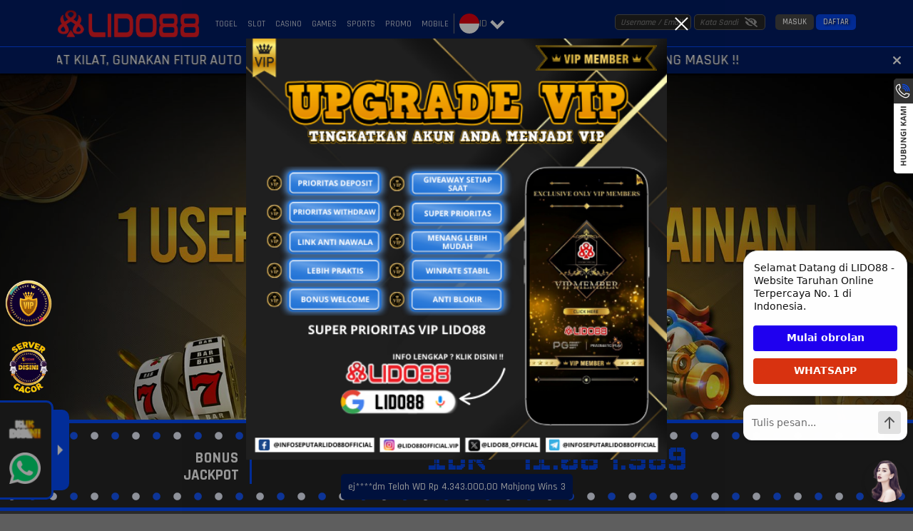

--- FILE ---
content_type: text/html; charset=utf-8
request_url: https://lido88cair.com/
body_size: 88859
content:
<!doctype html>
<html data-n-head-ssr>
  <head >
    <title>LIDO88 – Tempat Bermain Dengan Perkalian Besar 1000X Terbaik — Lido88</title><meta data-n-head="ssr" charset="utf-8"><meta data-n-head="ssr" name="viewport" content="width=device-width,maximum-scale=1.0,user-scalable=no"><meta data-n-head="ssr" data-hid="theme-color" name="theme-color" content="#1153fc"><meta data-n-head="ssr" data-hid="google-site-verification" name="google-site-verification" content="zf83YdI32TCkm9zvDvF78P9XLFNYbWKJnv17Y4SycKE"><meta data-n-head="ssr" data-hid="twitter:card" property="twitter:card" content="summary_large_image"><meta data-n-head="ssr" name="google-site-verification" content="XwvabP1vhVGEQOirgvwQt0XlLeCDqzqqTtI1xCsqKeg"><meta data-n-head="ssr" name="google-site-verification" content="eHWgY6za-r9HvUf4N5Irpo0da_NCvFU7fBsZi8DP2Pw"><meta data-n-head="ssr" name="google-site-verification" content="1r-zWPzsWXXrYaF9oWinKxDQHznlBKWdsUDfXgVzUNE"><meta data-n-head="ssr" name="author" content="lido88"><meta data-n-head="ssr" name="publisher" content="lido88"><meta data-n-head="ssr" name="keywords" content="lido88"><meta data-n-head="ssr" name="google-site-verification" content="bN8ZQPVkfptl4YOF0rdrhxf-7C6aJ5_2126aRWayr2U"><meta data-n-head="ssr" name="google-site-verification" content="GIKKTFUM67QEEfkqSdB7zA9035KaXrRcW0O9AM-xjTU"><meta data-n-head="ssr" name="google-site-verification" content="fXYUBaUvjmKkzIO-zSl9KGD2AZxJhV0NXNhZQFVJhz4"><meta data-n-head="ssr" name="google-site-verification" content="2F9RNqOjvoe_se7A39jXXd3YMqXoBbO91bhGJHLXmo0"><meta data-n-head="ssr" name="google-site-verification" content="zRJSaMZ4KjVprY-dHLqlI-56lmhAF0ok2OQwe9jOOno"><meta data-n-head="ssr" name="google-site-verification" content="cG-in3nuJA7lzNoDQFcHJCfSQQC4lM8YBqpNqlIAoBU"><meta data-n-head="ssr" name="google-site-verification" content="EJrrPxJ2wmCVhCfwxXrl9uxz8FrJrMFM3w4-3PkoH0s"><meta data-n-head="ssr" name="google-site-verification" content="xE6O6arPDebY6VasnzwVum5jpGPMUcOnf5ItDBpsl2A"><meta data-n-head="ssr" name="google-site-verification" content="UbZbH3_Yr7Uu8WwLbnJqoFXzdrb-Xc53PXRYcv168Qk"><meta data-n-head="ssr" name="google-site-verification" content="1F-ss5dr8AV9XYoFpJTYLqmR_n9A4BJZJBFY0kBZ3bw"><meta data-n-head="ssr" name="google-site-verification" content="VMabenoRVgX0U8wavE8hVwVk4eiY58xIeWGTtbTLBl4"><meta data-n-head="ssr" name="google-site-verification" content="Mk8lXXuE98CRspk7XESLtQD8GE2mfAjHLmb42B7H_vA"><meta data-n-head="ssr" name="google-site-verification" content="zUJeC10Hf-wAre0Dvs5wUz_U8E29TcExfGKS48tXtdE"><meta data-n-head="ssr" name="google-site-verification" content="YZGXdpPFZ8xOrA_Qwere8RnaQp0IvJmzdpXvWnWZld4"><meta data-n-head="ssr" name="google-site-verification" content="FeLlorFqkpSP6ClxxNPfuMeRoDDqYHE3BIKEOKudH2w"><meta data-n-head="ssr" name="google-site-verification" content="w2nsIDMqsstou3Gzu5-xrejoP48YWkMqsx_br9MbaPw"><meta data-n-head="ssr" name="google-site-verification" content="buLu04SdSegs7aYsA-DS8I5froYIDv1NQwPlrKmbn3w"><meta data-n-head="ssr" name="google-site-verification" content="TQ5rGdn6MMoj3EnuXD9fn0bvkPwV8wBQziugZcCWCpk"><meta data-n-head="ssr" name="google-site-verification" content="vsxhQoBeju62YyN_cyIPABqGdKS-eBc-8VdeWa5WXYw"><meta data-n-head="ssr" name="google-site-verification" content="_V_jATHk-tKhETqvcKV4BrBxO8KIxaVe7GEA5-_y-ms"><meta data-n-head="ssr" name="google-site-verification" content="wvrQeWoEs7su8QPyw4iH6sTDz35aae1ncJRBk78rPlI"><meta data-n-head="ssr" name="google-site-verification" content="GcKGnFa8HvqPH5PAn3a2ZkFBFH2euwWhwbaesZMyX6I"><meta data-n-head="ssr" name="google-site-verification" content="B9iewvvGDx3CLLxZAkJgKYVo7rKUEO7W_PQix9cgVmM"><meta data-n-head="ssr" name="google-site-verification" content="Q8lmLz0tlbALGvQu0mRzGhQCp8_BKAcG9z6SaLu1Lwo"><meta data-n-head="ssr" name="google-site-verification" content="7GZjVQdnOmA94V-Z3WYarUCa5mcO47S8yqwZVo8SP68"><meta data-n-head="ssr" name="google-site-verification" content="xkn72j3Bp9CPUwG9nEGQZ3yRICHDo0rPFLpTBNSKF24"><meta data-n-head="ssr" name="google-site-verification" content="Sa0-qhc5TGjt531bCxpFLqYVylvex_ltamsoApM9iOM"><meta data-n-head="ssr" name="google-site-verification" content="fTUCtLoXLrWaP62svJPcTZ-Bcy9hhTAJORTKTBgy_Ug"><meta data-n-head="ssr" name="google-site-verification" content="M--IrvNgIQ9XNusMgcO7pe3YEWB-zZXQfWvvn2SIBbk"><meta data-n-head="ssr" name="google-site-verification" content="Qa2Pi6SCGDqOjFjvisqccXPLEHuUrLvOMJ5dLwOxHAk"><meta data-n-head="ssr" name="google-site-verification" content="J5yavtiSZC4rsugl59r6h_VG2s5MAJShXle49ZBIKE0"><meta data-n-head="ssr" name="google-site-verification" content="LDA3oR5rTEFZdiT_kVcdjIagSosGLCqbvIeDpkDgSDI"><meta data-n-head="ssr" name="google-site-verification" content="2DO-sHQo-CC4fo4SVcXad6A5N56womCgROhI6tP6lUM"><meta data-n-head="ssr" name="google-site-verification" content="vJundT9WasgE8ridoT5anInU1b3Pp2hxf7_XAFqnaA8"><meta data-n-head="ssr" name="google-site-verification" content="fHn57YpkXnDzcLmg7Bqi236wac0n4feEQ88kBCuqZKY"><meta data-n-head="ssr" name="google-site-verification" content="FWjHBPRZa3mdeORvnwVnIg78AbFRagVxJxxdLWYG9yg"><meta data-n-head="ssr" name="google-site-verification" content="FGl3P1kjhBU--VDMHyiB9RF09dXZnaCYkbH0tRWY58g"><meta data-n-head="ssr" name="google-site-verification" content="2L36wkfoViXt-Vqx_lxHMhKsTcCSGO0RxEnKG7RaREU"><meta data-n-head="ssr" name="google-site-verification" content="2m6GK-_qda-w4jNuvKiX0fsIy075l6kvYu4PrAWE8yg"><meta data-n-head="ssr" name="google-site-verification" content="0xSQqTlTfabmGNqKnBR_jcbZ6uWGVBsMq0Cj2qD2PGg"><meta data-n-head="ssr" name="google-site-verification" content="N8C7kpbmg5FejhxLUhVm7GX1Ecj4v5RV8mt-kQ8uKQQ"><meta data-n-head="ssr" name="google-site-verification" content="aMpTMP0QIi-rtTyZHNO0U37qnU9Zp37OSOA6W6J6eGk"><meta data-n-head="ssr" name="google-site-verification" content="EeUDHOm0L-kxiEGLNx8b7-5PwMXvb85iEMZeRn0aHlw"><meta data-n-head="ssr" name="google-site-verification" content="TBTO7cY_Yd5hG2H0tGgZn-LsGdV1_cuYGhlRzd18_2A"><meta data-n-head="ssr" name="google-site-verification" content="w5XuSGA0rdiJuUqltGfgstkzj33Jex2AmZdFxLqJv2Y"><meta data-n-head="ssr" name="google-site-verification" content="Cyh8Y5pA1Is0gEqOsm-ybUXnpQba4TDOaaELcpWOnRE"><meta data-n-head="ssr" name="google-site-verification" content="iLXbBSsbJzriPWPSrw7y5AI_-5haom9Y3UY_yxIV72E"><meta data-n-head="ssr" name="google-site-verification" content="EUkmtKE3kPCaxXdHaO9jEHTKRL376clrKakEvN73Txo"><meta data-n-head="ssr" name="google-site-verification" content="CQw5fX9N_UIQ2iSyIJ6XaTYTw9kD9mxoGp2k7c3ZtGs"><meta data-n-head="ssr" name="google-site-verification" content="c53KjJ2ZXWz-SiglVVzj3y3PuOwQT2PnyWJmzT3Kp_4"><meta data-n-head="ssr" name="google-site-verification" content="79kcPC5cJ8N8S37rRNjvadCb4GpSqXQntm05ryBnPW0"><meta data-n-head="ssr" name="google-site-verification" content="JpZhAhfslvC6Fw1e7tKA17BAo3t3580GWPINjj5oS64"><meta data-n-head="ssr" name="google-site-verification" content="ZZWbLMJftXPb-Ap6JvzzWWlhLzxdn-NH7e0522MKV1M"><meta data-n-head="ssr" name="google-site-verification" content="J702zlBHxMO6hQc7I-OXyi86Bj2Ep0RURbs3cUgChIk"><meta data-n-head="ssr" name="google-site-verification" content="3Z7vLM4EG2bwhwbt6wBzUc2q12w94YGdy0Bslnj4ztg"><meta data-n-head="ssr" name="google-site-verification" content="nwjhmwg2_nrrYxeyXlyzX6zf6hrWoKF4ikNjaVyvIY4"><meta data-n-head="ssr" name="google-site-verification" content="otQahL4cLLdU2PDgu7fDwe2wLQFLv_wFXIDEnhotjQU"><meta data-n-head="ssr" name="google-site-verification" content="3QcvRHYcxesOkqIJdrpxhOhuNENdeLZOsHH14Pely4M"><meta data-n-head="ssr" name="google-site-verification" content="nTyBGfQVpoI2wFqiYGNTSPoBStsXf3kViFHh6DeF6Uk"><meta data-n-head="ssr" name="google-site-verification" content="txEH82uGzHMfqDd8bs9VUakz45RsENv3CWaOFPQpl-Y"><meta data-n-head="ssr" name="google-site-verification" content="IJL36kl83dp9ludp7FKYDo9ksRexali2CHZPAmLndjo"><meta data-n-head="ssr" name="google-site-verification" content="z3OSPqRNXQo0t2HsBTjlTZjfAMtX7_MLpaxOGc-jeEo"><meta data-n-head="ssr" name="google-site-verification" content="zEq0ec1VqQOunL5wz4uyHit8deKJh4Rbsom0iZUfY-g"><meta data-n-head="ssr" name="google-site-verification" content="qFbogZ4aZ2s8MUuk3LFRdH8t_EoYOF0s5MGsuIQnmew"><meta data-n-head="ssr" name="google-site-verification" content="BJJDT3WUk1ML5faQLnlwuTKO9lDG_AO9Iwwx8nncfPg"><meta data-n-head="ssr" name="google-site-verification" content="FLaVgNpRLvlf7hqVz6c_NmZ45EmHhcjG01AoYyy21T0"><meta data-n-head="ssr" name="google-site-verification" content="akNWCBbW6zjH7-sRM9FAZd_GLEsRxHzEU38dVJJ_3hk"><meta data-n-head="ssr" name="google-site-verification" content="OkEfNPDhwgGndWDXh8kHGcacOHaSPPSZW8cVBuGhAOg"><meta data-n-head="ssr" name="google-site-verification" content="O1c_FGCJnYs6qUzi6NCzTRBy9xnm7bgRYgOKcgCfupA"><meta data-n-head="ssr" name="google-site-verification" content="VBTaB0_t0OtJWh5sdu0DPm8BeBpQx30B8le87I_9omg"><meta data-n-head="ssr" name="google-site-verification" content="odfOK2yiL3slhU2gvOLjiJdS9YpQ8mmgHjdhTIcJtRU"><meta data-n-head="ssr" name="google-site-verification" content="Jzl5HNJqIoDerCuNZdweDjecy5oCHvfFdrk1arinlj8"><meta data-n-head="ssr" name="google-site-verification" content="-owcH6bKr1dQ-6F71s3vh-EssheFLzX_CRUd66zSvX4"><meta data-n-head="ssr" name="google-site-verification" content="ktPvNjSHV8xraxJVoQ5WlJobCeG1d5CIA5LP97vbxMI"><meta data-n-head="ssr" name="google-site-verification" content="LTP-9zlj7HbPNQzvqBfawZ1nfuFjmqLBFDeSFWt7qX4"><meta data-n-head="ssr" name="google-site-verification" content="X_L6N13HaDQkxV28dtcwAEq7zajTUlkI-0BGS0e592I"><meta data-n-head="ssr" name="google-site-verification" content="tx2jcjkFhTqby7sApO5tTctQMlQddR4ha5WU4KUrCCY"><meta data-n-head="ssr" name="google-site-verification" content="sC_hnXfz11obQuqDMYzR6r8xGa7Cph8SqEIpZxhogXE"><meta data-n-head="ssr" name="google-site-verification" content="jQNsPFtRvC-2zMVwjcC8NSPTNtbanUsClflTXbJH9lA"><meta data-n-head="ssr" name="google-site-verification" content="wHQCMKJp1-6JvhTAeGSwUWMZra3wGWjFaqQsi_CcV7c"><meta data-n-head="ssr" name="google-site-verification" content="pbUtIE3HmDJF-2sOAeMys_76ty1L57ZTzQ_jWpYE9Aw"><meta data-n-head="ssr" name="google-site-verification" content="rsB3-QYH7kEyyJCP1hYQ5PjN5fW9i7LYmQ-36V_uHIY"><meta data-n-head="ssr" name="google-site-verification" content="QvdZqF5XvoCNrF3eBbo61l30zF9dNyapM00OHPZC-nM"><meta data-n-head="ssr" name="google-site-verification" content="mlwG9GKberv3kmUruyLMrOdAtsFtGArD1CVoiqL60tk"><meta data-n-head="ssr" name="google-site-verification" content="y78IWVXt3qnSS3mWVYylBQhRMR0IBijaJUKRlR5rJ6o"><meta data-n-head="ssr" name="google-site-verification" content="viwGPssAJ0Prkp6YjJdeJr24zYVkeuWcsUXljHYzKmM"><meta data-n-head="ssr" name="google-site-verification" content="m66DxShzGBLG6OLTG68CWE_bAjs-m9a1vfiR_6UOpF4"><meta data-n-head="ssr" name="google-site-verification" content="uqyZHzXlgdYVw_4DUi-c-E_B5NZokpShXZYQqg9vi5U"><meta data-n-head="ssr" name="google-site-verification" content="i2AznO5WvoFJiWGT1yJW-juUNZdXBRnL8Ax9lnXgOlY"><meta data-n-head="ssr" name="google-site-verification" content="txMJulZW6p4itkaXlR11VURjVicwDB923dI5MiS1LsU"><meta data-n-head="ssr" name="google-site-verification" content="4-RE2zEX6d21VcgG07Z5NTnsgl0w2uhhCQ44ED4-9_M"><meta data-n-head="ssr" name="google-site-verification" content="OTSCmdfiIAXBBNsJnHqSDaRqv1ChBFIJrlKGpaWbdm8"><meta data-n-head="ssr" name="google-site-verification" content="qL3K_WFhmmNWdTMfyH-95n3m3Fo7LOu5hN5Z_K5DFXY"><meta data-n-head="ssr" name="google-site-verification" content="X5fW3j3fjPcCTLGGOHhzS56sX2YLrpqWlC7mOrqJ6A0"><meta data-n-head="ssr" name="google-site-verification" content="_tuRfPR3UI_sLeX5y-I3CEdOIrNNIotuKxItf4sYYH4"><meta data-n-head="ssr" name="google-site-verification" content="3-VVExaxR6iJgg_rROqtzxP2RRMpJ_pXG9iatbalClY"><meta data-n-head="ssr" name="google-site-verification" content="LT62bNxRsNWJc3iB7ay9VCE6q9Fx2sdTd8PDDsL84OY"><meta data-n-head="ssr" name="google-site-verification" content="u6RERBMUlfbOCiUY9Qv9Q7LjDToF2Dc1xkO_B1lYIB4"><meta data-n-head="ssr" name="google-site-verification" content="d9QZAolzmJoPkqKg0ABr1aOqaOkTy_6GggMGeDp_-nM"><meta data-n-head="ssr" name="google-site-verification" content="GIESVdQesQ-8O7AwraaQPcwkZEcrfsHGVVIrSYQvt18"><meta data-n-head="ssr" name="google-site-verification" content="8_-35Xxv1rM5VZiHFnBb29L_TeKWRAq_u21xr1Bj7FM"><meta data-n-head="ssr" name="google-site-verification" content="ETTk8B7z0RSziYH-UphnOHb96hm9Jw5qeni2Bhvc54U"><meta data-n-head="ssr" name="google-site-verification" content="eqPtIkXpK8VmBkIw44IPnKAh7PX7c9fybD1jBoKlWGg"><meta data-n-head="ssr" name="google-site-verification" content="5osg8_b0nABdrTovuyNphs6HHbOOFHJL1gSMbAyzVkI"><meta data-n-head="ssr" name="google-site-verification" content="1hF48prlmcapQ5U1300vv97I8-F3WlkYu2GqhP-KrTg"><meta data-n-head="ssr" name="google-site-verification" content="O18GLhQlZsVtIz3t0_5oJw-tUpTLCAMpbUzzTcYgBBY"><meta data-n-head="ssr" name="google-site-verification" content="c_YdQ2avLKrYbdonsoLxpoEiI2HhBfT6atnuhylzqXw"><meta data-n-head="ssr" name="google-site-verification" content="I2xsUt3NUnII5kGDDRQhup6tPdwxdUbP1MQXfMi2Qzc"><meta data-n-head="ssr" name="google-site-verification" content="-L5kLZtZfNLYPYvoluxc9wH8ktbf44vNQI92E4de7JE"><meta data-n-head="ssr" name="google-site-verification" content="WIZBBKgnwEgB7cOdx8w2rjKeHemGB05kxv77PoqDiGg"><meta data-n-head="ssr" name="description" content="LIDO88 dikenal sebagai tempat bermain dengan potensi perkalian besar hingga 1000X yang bikin adrenalin naik. Game pilihan lengkap, dan momen pecahan besar yang sering bikin kaget. Cocok buat pemain yang cari peluang cuan maksimal."><meta data-n-head="ssr" name="keywords" content="Lido88,lido88,LIDO88,rtp lido88,lido88 login,daftar lido88,lido88 slot,lido88 rtp"><meta data-n-head="ssr" name="og:title" property="og:title" content="LIDO88 – Tempat Bermain Dengan Perkalian Besar 1000X Terbaik"><meta data-n-head="ssr" name="og:description" property="og:description" content="LIDO88 dikenal sebagai tempat bermain dengan potensi perkalian besar hingga 1000X yang bikin adrenalin naik. Game pilihan lengkap, dan momen pecahan besar yang sering bikin kaget. Cocok buat pemain yang cari peluang cuan maksimal."><meta data-n-head="ssr" name="og:url" property="og:url" content="https://lido88cair.com"><meta data-n-head="ssr" name="og:type" property="og:type" content="website"><meta data-n-head="ssr" name="og:locale" property="og:locale" content="id_ID"><meta data-n-head="ssr" name="twitter:title" content="LIDO88 – Tempat Bermain Dengan Perkalian Besar 1000X Terbaik"><meta data-n-head="ssr" name="twitter:description" content="LIDO88 dikenal sebagai tempat bermain dengan potensi perkalian besar hingga 1000X yang bikin adrenalin naik. Game pilihan lengkap, dan momen pecahan besar yang sering bikin kaget. Cocok buat pemain yang cari peluang cuan maksimal."><link data-n-head="ssr" rel="manifest" href="/manifest"><link data-n-head="ssr" rel="apple-touch-icon" href="https://dataset.catgarong.com/assets/images/companies/lido88/lido88-180.png"><link data-n-head="ssr" rel="icon" type="image/x-icon" href="https://cdn.databerjalan.com/assets/images/companies/lido88/lido88-favicon.png" data-hid="favicon"><link data-n-head="ssr" rel="canonical" href="https://lido88cair.com" data-hid="canonical"><link data-n-head="ssr" rel="amphtml" href="https://akses.masuk-lido88.com/" data-hid="amphtml"><script data-n-head="ssr" data-hid="gtm-script">window['dataLayer']=[];if(!window._gtm_init){window._gtm_init=1;(function (w,n,d,m,e,p){w[d]=(w[d]==1||n[d]=='yes'||n[d]==1||n[m]==1||(w[e]&&w[e][p]&&w[e][p]()))?1:0})(window,navigator,'doNotTrack','msDoNotTrack','external','msTrackingProtectionEnabled');(function(w,d,s,l,x,y){w[x]={};w._gtm_inject=function(i){if(w.doNotTrack||w[x][i])return;w[x][i]=1;w[l]=w[l]||[];w[l].push({'gtm.start':new Date().getTime(),event:'gtm.js'});var f=d.getElementsByTagName(s)[0],j=d.createElement(s);j.async=true;j.src='https://www.googletagmanager.com/gtm.js?id='+i;f.parentNode.insertBefore(j,f);};w[y]('GTM-PD32TVB')})(window,document,'script','dataLayer','_gtm_ids','_gtm_inject')};["GTM-KRCC3BQX"].forEach(function(i){window._gtm_inject(i)})</script><link rel="preload" href="/_nuxt/runtime.7cd824b.js" as="script"><link rel="preload" href="/_nuxt/node_modules/commons.0b1f9f9.js" as="script"><link rel="preload" href="/_nuxt/app.5923aee.js" as="script"><link rel="preload" href="/_nuxt/desktop/pages/index.fa201a3.js" as="script"><link rel="preload" href="/_nuxt/node_modules/e4f61cea.a796315.js" as="script"><link rel="preload" href="/_nuxt/node_modules/7667141e.d720072.js" as="script"><style data-vue-ssr-id="4f857918:0 8966f0d2:0 20c2c1c7:0 46f7ed82:0 535658d2:0 4b37bc95:0 db27b3fe:0 7ad115e0:0 4ded37fc:0 35f51406:0 47991b94:0 7ca9a91a:0 367b0897:0">/*! normalize.css v8.0.1 | MIT License | github.com/necolas/normalize.css */html{line-height:1.15;-webkit-text-size-adjust:100%}body{margin:0}main{display:block}h1{font-size:2em;margin:.67em 0}hr{box-sizing:content-box;height:0;overflow:visible}pre{font-family:monospace,monospace;font-size:1em}a{background-color:transparent}abbr[title]{border-bottom:none;text-decoration:underline;-webkit-text-decoration:underline dotted;text-decoration:underline dotted}b,strong{font-weight:bolder}code,kbd,samp{font-family:monospace,monospace;font-size:1em}small{font-size:80%}sub,sup{font-size:75%;line-height:0;position:relative;vertical-align:baseline}sub{bottom:-.25em}sup{top:-.5em}img{border-style:none}button,input,optgroup,select,textarea{font-family:inherit;font-size:100%;line-height:1.15;margin:0}button,input{overflow:visible}button,select{text-transform:none}[type=button],[type=reset],[type=submit],button{-webkit-appearance:button}[type=button]::-moz-focus-inner,[type=reset]::-moz-focus-inner,[type=submit]::-moz-focus-inner,button::-moz-focus-inner{border-style:none;padding:0}[type=button]:-moz-focusring,[type=reset]:-moz-focusring,[type=submit]:-moz-focusring,button:-moz-focusring{outline:1px dotted ButtonText}fieldset{padding:.35em .75em .625em}legend{box-sizing:border-box;color:inherit;display:table;max-width:100%;padding:0;white-space:normal}progress{vertical-align:baseline}textarea{overflow:auto}[type=checkbox],[type=radio]{box-sizing:border-box;padding:0}[type=number]::-webkit-inner-spin-button,[type=number]::-webkit-outer-spin-button{height:auto}[type=search]{-webkit-appearance:textfield;outline-offset:-2px}[type=search]::-webkit-search-decoration{-webkit-appearance:none}::-webkit-file-upload-button{-webkit-appearance:button;font:inherit}details{display:block}summary{display:list-item}[hidden],template{display:none}
@font-face{font-family:"Open Sans";src:url(/_nuxt/fonts/OpenSans-Regular.3ed9575.ttf) format("ttf");font-weight:400}@font-face{font-family:"Open Sans";src:url(/_nuxt/fonts/OpenSans-SemiBold.ba5cde2.ttf) format("ttf");font-weight:600}@font-face{font-family:"Open Sans";src:url(/_nuxt/fonts/OpenSans-Bold.1025a6e.ttf) format("ttf");font-weight:700}@font-face{font-family:"TheLedDisplaySt";src:url(/_nuxt/fonts/TheLedDisplaySt.d688c23.woff) format("ttf"),url(/_nuxt/fonts/TheLedDisplaySt.d688c23.woff) format("woff"),url(/_nuxt/fonts/TheLedDisplaySt.9901856.woff2) format("woff2");font-weight:300;font-style:normal}:root{--base-color:0 0%;--primary-color:hsl(var(--base-color) 50%);--g-primary-color:hsl(var(--base-color) 47%);--primary-dark:hsl(var(--base-color) 10%);--primary-accent:hsl(var(--base-color) 20%);--primary-light:hsl(var(--base-color) 25%);--mode-light:#fff;--mode-light-transparent:rgba(255,255,255,0.5);--mode-dark:#000;--mode-greydark:#262626;--mode-greylight:#474747;--mode-lightdark:#dedede;--mode-complain-end:#dedede;--mode-form-lightdark:#d9d9d9;--mode-darklight:#a1a1a1;--mode-shadowlight:#a1a1a1;--mode-grey:#333;--mode-shadow:#000;--mode-background:#dedede;font-family:"Rajdhani",sans-serif;font-size:16px;font-weight:500}@media (max-width:1366px){:root{font-size:14px}}@media (max-width:320px){:root{font-size:12px}}[color-mode=dark]{--mode-light:#262626;--mode-light-transparent:rgba(0,0,0,0.75);--mode-dark:#fff;--mode-lightdark:#5e5e5e;--mode-form-lightdark:#fff;--mode-grey:#404040;--mode-darklight:#9e9e9e;--mode-shadowlight:#333;--mode-background:#454545;--mode-complain-end:#000}*{transition:background .3s ease-in-out,box-shadow .5s ease-in-out}/*!
 * Bootstrap Grid v4.4.1 (https://getbootstrap.com/)
 * Copyright 2011-2019 The Bootstrap Authors
 * Copyright 2011-2019 Twitter, Inc.
 * Licensed under MIT (https://github.com/twbs/bootstrap/blob/master/LICENSE)
 */html{box-sizing:border-box;-ms-overflow-style:scrollbar}*,:after,:before{box-sizing:inherit}.__nuxt-error-page{position:relative}.container{width:100%;padding-right:15px;padding-left:15px;margin-right:auto;margin-left:auto}@media (min-width:768px){.container{max-width:750px}}@media (min-width:920px){.container{max-width:870px}}@media (min-width:1200px){.container{max-width:1150px}}@media (min-width:1800px){.container{max-width:1440px}}.container-fluid{width:100%;padding-right:15px;padding-left:15px;margin-right:auto;margin-left:auto}.row{display:flex;flex-wrap:wrap;margin-right:-15px;margin-left:-15px}.no-gutters{margin-right:0;margin-left:0}.no-gutters>.col,.no-gutters>[class*=col-]{padding-right:0;padding-left:0}.col,.col-1,.col-2,.col-3,.col-4,.col-5,.col-6,.col-7,.col-8,.col-9,.col-10,.col-11,.col-12,.col-auto,.col-lg,.col-lg-1,.col-lg-2,.col-lg-3,.col-lg-4,.col-lg-5,.col-lg-6,.col-lg-7,.col-lg-8,.col-lg-9,.col-lg-10,.col-lg-11,.col-lg-12,.col-lg-auto,.col-md,.col-md-1,.col-md-2,.col-md-3,.col-md-4,.col-md-5,.col-md-6,.col-md-7,.col-md-8,.col-md-9,.col-md-10,.col-md-11,.col-md-12,.col-md-auto,.col-sm,.col-sm-1,.col-sm-2,.col-sm-3,.col-sm-4,.col-sm-5,.col-sm-6,.col-sm-7,.col-sm-8,.col-sm-9,.col-sm-10,.col-sm-11,.col-sm-12,.col-sm-auto,.col-xl,.col-xl-1,.col-xl-2,.col-xl-3,.col-xl-4,.col-xl-5,.col-xl-6,.col-xl-7,.col-xl-8,.col-xl-9,.col-xl-10,.col-xl-11,.col-xl-12,.col-xl-auto{position:relative;width:100%;padding-right:15px;padding-left:15px}.col{flex-basis:0;flex-grow:1;max-width:100%}.col-auto{flex:0 0 auto;width:auto;max-width:100%}.col-1{flex:0 0 8.33333%;max-width:8.33333%}.col-2{flex:0 0 16.66667%;max-width:16.66667%}.col-3{flex:0 0 25%;max-width:25%}.col-4{flex:0 0 33.33333%;max-width:33.33333%}.col-5{flex:0 0 41.66667%;max-width:41.66667%}.col-6{flex:0 0 50%;max-width:50%}.col-7{flex:0 0 58.33333%;max-width:58.33333%}.col-8{flex:0 0 66.66667%;max-width:66.66667%}.col-9{flex:0 0 75%;max-width:75%}.col-10{flex:0 0 83.33333%;max-width:83.33333%}.col-11{flex:0 0 91.66667%;max-width:91.66667%}.col-12{flex:0 0 100%;max-width:100%}.order-first{order:-1}.order-last{order:13}.order-0{order:0}.order-1{order:1}.order-2{order:2}.order-3{order:3}.order-4{order:4}.order-5{order:5}.order-6{order:6}.order-7{order:7}.order-8{order:8}.order-9{order:9}.order-10{order:10}.order-11{order:11}.order-12{order:12}.offset-1{margin-left:8.33333%}.offset-2{margin-left:16.66667%}.offset-3{margin-left:25%}.offset-4{margin-left:33.33333%}.offset-5{margin-left:41.66667%}.offset-6{margin-left:50%}.offset-7{margin-left:58.33333%}.offset-8{margin-left:66.66667%}.offset-9{margin-left:75%}.offset-10{margin-left:83.33333%}.offset-11{margin-left:91.66667%}@media (min-width:768px){.col-sm{flex-basis:0;flex-grow:1;max-width:100%}.col-sm-auto{flex:0 0 auto;width:auto;max-width:100%}.col-sm-1{flex:0 0 8.33333%;max-width:8.33333%}.col-sm-2{flex:0 0 16.66667%;max-width:16.66667%}.col-sm-3{flex:0 0 25%;max-width:25%}.col-sm-4{flex:0 0 33.33333%;max-width:33.33333%}.col-sm-5{flex:0 0 41.66667%;max-width:41.66667%}.col-sm-6{flex:0 0 50%;max-width:50%}.col-sm-7{flex:0 0 58.33333%;max-width:58.33333%}.col-sm-8{flex:0 0 66.66667%;max-width:66.66667%}.col-sm-9{flex:0 0 75%;max-width:75%}.col-sm-10{flex:0 0 83.33333%;max-width:83.33333%}.col-sm-11{flex:0 0 91.66667%;max-width:91.66667%}.col-sm-12{flex:0 0 100%;max-width:100%}.order-sm-first{order:-1}.order-sm-last{order:13}.order-sm-0{order:0}.order-sm-1{order:1}.order-sm-2{order:2}.order-sm-3{order:3}.order-sm-4{order:4}.order-sm-5{order:5}.order-sm-6{order:6}.order-sm-7{order:7}.order-sm-8{order:8}.order-sm-9{order:9}.order-sm-10{order:10}.order-sm-11{order:11}.order-sm-12{order:12}.offset-sm-0{margin-left:0}.offset-sm-1{margin-left:8.33333%}.offset-sm-2{margin-left:16.66667%}.offset-sm-3{margin-left:25%}.offset-sm-4{margin-left:33.33333%}.offset-sm-5{margin-left:41.66667%}.offset-sm-6{margin-left:50%}.offset-sm-7{margin-left:58.33333%}.offset-sm-8{margin-left:66.66667%}.offset-sm-9{margin-left:75%}.offset-sm-10{margin-left:83.33333%}.offset-sm-11{margin-left:91.66667%}}@media (min-width:920px){.col-md{flex-basis:0;flex-grow:1;max-width:100%}.col-md-auto{flex:0 0 auto;width:auto;max-width:100%}.col-md-1{flex:0 0 8.33333%;max-width:8.33333%}.col-md-2{flex:0 0 16.66667%;max-width:16.66667%}.col-md-3{flex:0 0 25%;max-width:25%}.col-md-4{flex:0 0 33.33333%;max-width:33.33333%}.col-md-5{flex:0 0 41.66667%;max-width:41.66667%}.col-md-6{flex:0 0 50%;max-width:50%}.col-md-7{flex:0 0 58.33333%;max-width:58.33333%}.col-md-8{flex:0 0 66.66667%;max-width:66.66667%}.col-md-9{flex:0 0 75%;max-width:75%}.col-md-10{flex:0 0 83.33333%;max-width:83.33333%}.col-md-11{flex:0 0 91.66667%;max-width:91.66667%}.col-md-12{flex:0 0 100%;max-width:100%}.order-md-first{order:-1}.order-md-last{order:13}.order-md-0{order:0}.order-md-1{order:1}.order-md-2{order:2}.order-md-3{order:3}.order-md-4{order:4}.order-md-5{order:5}.order-md-6{order:6}.order-md-7{order:7}.order-md-8{order:8}.order-md-9{order:9}.order-md-10{order:10}.order-md-11{order:11}.order-md-12{order:12}.offset-md-0{margin-left:0}.offset-md-1{margin-left:8.33333%}.offset-md-2{margin-left:16.66667%}.offset-md-3{margin-left:25%}.offset-md-4{margin-left:33.33333%}.offset-md-5{margin-left:41.66667%}.offset-md-6{margin-left:50%}.offset-md-7{margin-left:58.33333%}.offset-md-8{margin-left:66.66667%}.offset-md-9{margin-left:75%}.offset-md-10{margin-left:83.33333%}.offset-md-11{margin-left:91.66667%}}@media (min-width:1200px){.col-lg{flex-basis:0;flex-grow:1;max-width:100%}.col-lg-auto{flex:0 0 auto;width:auto;max-width:100%}.col-lg-1{flex:0 0 8.33333%;max-width:8.33333%}.col-lg-2{flex:0 0 16.66667%;max-width:16.66667%}.col-lg-3{flex:0 0 25%;max-width:25%}.col-lg-4{flex:0 0 33.33333%;max-width:33.33333%}.col-lg-5{flex:0 0 41.66667%;max-width:41.66667%}.col-lg-6{flex:0 0 50%;max-width:50%}.col-lg-7{flex:0 0 58.33333%;max-width:58.33333%}.col-lg-8{flex:0 0 66.66667%;max-width:66.66667%}.col-lg-9{flex:0 0 75%;max-width:75%}.col-lg-10{flex:0 0 83.33333%;max-width:83.33333%}.col-lg-11{flex:0 0 91.66667%;max-width:91.66667%}.col-lg-12{flex:0 0 100%;max-width:100%}.order-lg-first{order:-1}.order-lg-last{order:13}.order-lg-0{order:0}.order-lg-1{order:1}.order-lg-2{order:2}.order-lg-3{order:3}.order-lg-4{order:4}.order-lg-5{order:5}.order-lg-6{order:6}.order-lg-7{order:7}.order-lg-8{order:8}.order-lg-9{order:9}.order-lg-10{order:10}.order-lg-11{order:11}.order-lg-12{order:12}.offset-lg-0{margin-left:0}.offset-lg-1{margin-left:8.33333%}.offset-lg-2{margin-left:16.66667%}.offset-lg-3{margin-left:25%}.offset-lg-4{margin-left:33.33333%}.offset-lg-5{margin-left:41.66667%}.offset-lg-6{margin-left:50%}.offset-lg-7{margin-left:58.33333%}.offset-lg-8{margin-left:66.66667%}.offset-lg-9{margin-left:75%}.offset-lg-10{margin-left:83.33333%}.offset-lg-11{margin-left:91.66667%}}@media (min-width:1800px){.col-xl{flex-basis:0;flex-grow:1;max-width:100%}.col-xl-auto{flex:0 0 auto;width:auto;max-width:100%}.col-xl-1{flex:0 0 8.33333%;max-width:8.33333%}.col-xl-2{flex:0 0 16.66667%;max-width:16.66667%}.col-xl-3{flex:0 0 25%;max-width:25%}.col-xl-4{flex:0 0 33.33333%;max-width:33.33333%}.col-xl-5{flex:0 0 41.66667%;max-width:41.66667%}.col-xl-6{flex:0 0 50%;max-width:50%}.col-xl-7{flex:0 0 58.33333%;max-width:58.33333%}.col-xl-8{flex:0 0 66.66667%;max-width:66.66667%}.col-xl-9{flex:0 0 75%;max-width:75%}.col-xl-10{flex:0 0 83.33333%;max-width:83.33333%}.col-xl-11{flex:0 0 91.66667%;max-width:91.66667%}.col-xl-12{flex:0 0 100%;max-width:100%}.order-xl-first{order:-1}.order-xl-last{order:13}.order-xl-0{order:0}.order-xl-1{order:1}.order-xl-2{order:2}.order-xl-3{order:3}.order-xl-4{order:4}.order-xl-5{order:5}.order-xl-6{order:6}.order-xl-7{order:7}.order-xl-8{order:8}.order-xl-9{order:9}.order-xl-10{order:10}.order-xl-11{order:11}.order-xl-12{order:12}.offset-xl-0{margin-left:0}.offset-xl-1{margin-left:8.33333%}.offset-xl-2{margin-left:16.66667%}.offset-xl-3{margin-left:25%}.offset-xl-4{margin-left:33.33333%}.offset-xl-5{margin-left:41.66667%}.offset-xl-6{margin-left:50%}.offset-xl-7{margin-left:58.33333%}.offset-xl-8{margin-left:66.66667%}.offset-xl-9{margin-left:75%}.offset-xl-10{margin-left:83.33333%}.offset-xl-11{margin-left:91.66667%}}.d-none{display:none!important}.d-inline{display:inline!important}.d-inline-block{display:inline-block!important}.d-block{display:block!important}.d-table{display:table!important}.d-table-row{display:table-row!important}.d-table-cell{display:table-cell!important}.d-flex{display:flex!important}.d-inline-flex{display:inline-flex!important}@media (min-width:768px){.d-sm-none{display:none!important}.d-sm-inline{display:inline!important}.d-sm-inline-block{display:inline-block!important}.d-sm-block{display:block!important}.d-sm-table{display:table!important}.d-sm-table-row{display:table-row!important}.d-sm-table-cell{display:table-cell!important}.d-sm-flex{display:flex!important}.d-sm-inline-flex{display:inline-flex!important}}@media (min-width:920px){.d-md-none{display:none!important}.d-md-inline{display:inline!important}.d-md-inline-block{display:inline-block!important}.d-md-block{display:block!important}.d-md-table{display:table!important}.d-md-table-row{display:table-row!important}.d-md-table-cell{display:table-cell!important}.d-md-flex{display:flex!important}.d-md-inline-flex{display:inline-flex!important}}@media (min-width:1200px){.d-lg-none{display:none!important}.d-lg-inline{display:inline!important}.d-lg-inline-block{display:inline-block!important}.d-lg-block{display:block!important}.d-lg-table{display:table!important}.d-lg-table-row{display:table-row!important}.d-lg-table-cell{display:table-cell!important}.d-lg-flex{display:flex!important}.d-lg-inline-flex{display:inline-flex!important}}@media (min-width:1800px){.d-xl-none{display:none!important}.d-xl-inline{display:inline!important}.d-xl-inline-block{display:inline-block!important}.d-xl-block{display:block!important}.d-xl-table{display:table!important}.d-xl-table-row{display:table-row!important}.d-xl-table-cell{display:table-cell!important}.d-xl-flex{display:flex!important}.d-xl-inline-flex{display:inline-flex!important}}@media print{.d-print-none{display:none!important}.d-print-inline{display:inline!important}.d-print-inline-block{display:inline-block!important}.d-print-block{display:block!important}.d-print-table{display:table!important}.d-print-table-row{display:table-row!important}.d-print-table-cell{display:table-cell!important}.d-print-flex{display:flex!important}.d-print-inline-flex{display:inline-flex!important}}.flex-row{flex-direction:row!important}.flex-column{flex-direction:column!important}.flex-row-reverse{flex-direction:row-reverse!important}.flex-column-reverse{flex-direction:column-reverse!important}.flex-wrap{flex-wrap:wrap!important}.flex-nowrap{flex-wrap:nowrap!important}.flex-wrap-reverse{flex-wrap:wrap-reverse!important}.flex-fill{flex:1 1 auto!important}.flex-grow-0{flex-grow:0!important}.flex-grow-1{flex-grow:1!important}.flex-shrink-0{flex-shrink:0!important}.flex-shrink-1{flex-shrink:1!important}.justify-content-start{justify-content:flex-start!important}.justify-content-end{justify-content:flex-end!important}.justify-content-center{justify-content:center!important}.justify-content-between{justify-content:space-between!important}.justify-content-around{justify-content:space-around!important}.align-items-start{align-items:flex-start!important}.align-items-end{align-items:flex-end!important}.align-items-center{align-items:center!important}.align-items-baseline{align-items:baseline!important}.align-items-stretch{align-items:stretch!important}.align-content-start{align-content:flex-start!important}.align-content-end{align-content:flex-end!important}.align-content-center{align-content:center!important}.align-content-between{align-content:space-between!important}.align-content-around{align-content:space-around!important}.align-content-stretch{align-content:stretch!important}.align-self-auto{align-self:auto!important}.align-self-start{align-self:flex-start!important}.align-self-end{align-self:flex-end!important}.align-self-center{align-self:center!important}.align-self-baseline{align-self:baseline!important}.align-self-stretch{align-self:stretch!important}@media (min-width:768px){.flex-sm-row{flex-direction:row!important}.flex-sm-column{flex-direction:column!important}.flex-sm-row-reverse{flex-direction:row-reverse!important}.flex-sm-column-reverse{flex-direction:column-reverse!important}.flex-sm-wrap{flex-wrap:wrap!important}.flex-sm-nowrap{flex-wrap:nowrap!important}.flex-sm-wrap-reverse{flex-wrap:wrap-reverse!important}.flex-sm-fill{flex:1 1 auto!important}.flex-sm-grow-0{flex-grow:0!important}.flex-sm-grow-1{flex-grow:1!important}.flex-sm-shrink-0{flex-shrink:0!important}.flex-sm-shrink-1{flex-shrink:1!important}.justify-content-sm-start{justify-content:flex-start!important}.justify-content-sm-end{justify-content:flex-end!important}.justify-content-sm-center{justify-content:center!important}.justify-content-sm-between{justify-content:space-between!important}.justify-content-sm-around{justify-content:space-around!important}.align-items-sm-start{align-items:flex-start!important}.align-items-sm-end{align-items:flex-end!important}.align-items-sm-center{align-items:center!important}.align-items-sm-baseline{align-items:baseline!important}.align-items-sm-stretch{align-items:stretch!important}.align-content-sm-start{align-content:flex-start!important}.align-content-sm-end{align-content:flex-end!important}.align-content-sm-center{align-content:center!important}.align-content-sm-between{align-content:space-between!important}.align-content-sm-around{align-content:space-around!important}.align-content-sm-stretch{align-content:stretch!important}.align-self-sm-auto{align-self:auto!important}.align-self-sm-start{align-self:flex-start!important}.align-self-sm-end{align-self:flex-end!important}.align-self-sm-center{align-self:center!important}.align-self-sm-baseline{align-self:baseline!important}.align-self-sm-stretch{align-self:stretch!important}}@media (min-width:920px){.flex-md-row{flex-direction:row!important}.flex-md-column{flex-direction:column!important}.flex-md-row-reverse{flex-direction:row-reverse!important}.flex-md-column-reverse{flex-direction:column-reverse!important}.flex-md-wrap{flex-wrap:wrap!important}.flex-md-nowrap{flex-wrap:nowrap!important}.flex-md-wrap-reverse{flex-wrap:wrap-reverse!important}.flex-md-fill{flex:1 1 auto!important}.flex-md-grow-0{flex-grow:0!important}.flex-md-grow-1{flex-grow:1!important}.flex-md-shrink-0{flex-shrink:0!important}.flex-md-shrink-1{flex-shrink:1!important}.justify-content-md-start{justify-content:flex-start!important}.justify-content-md-end{justify-content:flex-end!important}.justify-content-md-center{justify-content:center!important}.justify-content-md-between{justify-content:space-between!important}.justify-content-md-around{justify-content:space-around!important}.align-items-md-start{align-items:flex-start!important}.align-items-md-end{align-items:flex-end!important}.align-items-md-center{align-items:center!important}.align-items-md-baseline{align-items:baseline!important}.align-items-md-stretch{align-items:stretch!important}.align-content-md-start{align-content:flex-start!important}.align-content-md-end{align-content:flex-end!important}.align-content-md-center{align-content:center!important}.align-content-md-between{align-content:space-between!important}.align-content-md-around{align-content:space-around!important}.align-content-md-stretch{align-content:stretch!important}.align-self-md-auto{align-self:auto!important}.align-self-md-start{align-self:flex-start!important}.align-self-md-end{align-self:flex-end!important}.align-self-md-center{align-self:center!important}.align-self-md-baseline{align-self:baseline!important}.align-self-md-stretch{align-self:stretch!important}}@media (min-width:1200px){.flex-lg-row{flex-direction:row!important}.flex-lg-column{flex-direction:column!important}.flex-lg-row-reverse{flex-direction:row-reverse!important}.flex-lg-column-reverse{flex-direction:column-reverse!important}.flex-lg-wrap{flex-wrap:wrap!important}.flex-lg-nowrap{flex-wrap:nowrap!important}.flex-lg-wrap-reverse{flex-wrap:wrap-reverse!important}.flex-lg-fill{flex:1 1 auto!important}.flex-lg-grow-0{flex-grow:0!important}.flex-lg-grow-1{flex-grow:1!important}.flex-lg-shrink-0{flex-shrink:0!important}.flex-lg-shrink-1{flex-shrink:1!important}.justify-content-lg-start{justify-content:flex-start!important}.justify-content-lg-end{justify-content:flex-end!important}.justify-content-lg-center{justify-content:center!important}.justify-content-lg-between{justify-content:space-between!important}.justify-content-lg-around{justify-content:space-around!important}.align-items-lg-start{align-items:flex-start!important}.align-items-lg-end{align-items:flex-end!important}.align-items-lg-center{align-items:center!important}.align-items-lg-baseline{align-items:baseline!important}.align-items-lg-stretch{align-items:stretch!important}.align-content-lg-start{align-content:flex-start!important}.align-content-lg-end{align-content:flex-end!important}.align-content-lg-center{align-content:center!important}.align-content-lg-between{align-content:space-between!important}.align-content-lg-around{align-content:space-around!important}.align-content-lg-stretch{align-content:stretch!important}.align-self-lg-auto{align-self:auto!important}.align-self-lg-start{align-self:flex-start!important}.align-self-lg-end{align-self:flex-end!important}.align-self-lg-center{align-self:center!important}.align-self-lg-baseline{align-self:baseline!important}.align-self-lg-stretch{align-self:stretch!important}}@media (min-width:1800px){.flex-xl-row{flex-direction:row!important}.flex-xl-column{flex-direction:column!important}.flex-xl-row-reverse{flex-direction:row-reverse!important}.flex-xl-column-reverse{flex-direction:column-reverse!important}.flex-xl-wrap{flex-wrap:wrap!important}.flex-xl-nowrap{flex-wrap:nowrap!important}.flex-xl-wrap-reverse{flex-wrap:wrap-reverse!important}.flex-xl-fill{flex:1 1 auto!important}.flex-xl-grow-0{flex-grow:0!important}.flex-xl-grow-1{flex-grow:1!important}.flex-xl-shrink-0{flex-shrink:0!important}.flex-xl-shrink-1{flex-shrink:1!important}.justify-content-xl-start{justify-content:flex-start!important}.justify-content-xl-end{justify-content:flex-end!important}.justify-content-xl-center{justify-content:center!important}.justify-content-xl-between{justify-content:space-between!important}.justify-content-xl-around{justify-content:space-around!important}.align-items-xl-start{align-items:flex-start!important}.align-items-xl-end{align-items:flex-end!important}.align-items-xl-center{align-items:center!important}.align-items-xl-baseline{align-items:baseline!important}.align-items-xl-stretch{align-items:stretch!important}.align-content-xl-start{align-content:flex-start!important}.align-content-xl-end{align-content:flex-end!important}.align-content-xl-center{align-content:center!important}.align-content-xl-between{align-content:space-between!important}.align-content-xl-around{align-content:space-around!important}.align-content-xl-stretch{align-content:stretch!important}.align-self-xl-auto{align-self:auto!important}.align-self-xl-start{align-self:flex-start!important}.align-self-xl-end{align-self:flex-end!important}.align-self-xl-center{align-self:center!important}.align-self-xl-baseline{align-self:baseline!important}.align-self-xl-stretch{align-self:stretch!important}}.m-0{margin:0!important}.mt-0,.my-0{margin-top:0!important}.mr-0,.mx-0{margin-right:0!important}.mb-0,.my-0{margin-bottom:0!important}.ml-0,.mx-0{margin-left:0!important}.m-1{margin:.25rem!important}.mt-1,.my-1{margin-top:.25rem!important}.mr-1,.mx-1{margin-right:.25rem!important}.mb-1,.my-1{margin-bottom:.25rem!important}.ml-1,.mx-1{margin-left:.25rem!important}.m-2{margin:.5rem!important}.mt-2,.my-2{margin-top:.5rem!important}.mr-2,.mx-2{margin-right:.5rem!important}.mb-2,.my-2{margin-bottom:.5rem!important}.ml-2,.mx-2{margin-left:.5rem!important}.m-3{margin:1rem!important}.mt-3,.my-3{margin-top:1rem!important}.mr-3,.mx-3{margin-right:1rem!important}.mb-3,.my-3{margin-bottom:1rem!important}.ml-3,.mx-3{margin-left:1rem!important}.m-4{margin:1.5rem!important}.mt-4,.my-4{margin-top:1.5rem!important}.mr-4,.mx-4{margin-right:1.5rem!important}.mb-4,.my-4{margin-bottom:1.5rem!important}.ml-4,.mx-4{margin-left:1.5rem!important}.m-5{margin:3rem!important}.mt-5,.my-5{margin-top:3rem!important}.mr-5,.mx-5{margin-right:3rem!important}.mb-5,.my-5{margin-bottom:3rem!important}.ml-5,.mx-5{margin-left:3rem!important}.p-0{padding:0!important}.pt-0,.py-0{padding-top:0!important}.pr-0,.px-0{padding-right:0!important}.pb-0,.py-0{padding-bottom:0!important}.pl-0,.px-0{padding-left:0!important}.p-1{padding:.25rem!important}.pt-1,.py-1{padding-top:.25rem!important}.pr-1,.px-1{padding-right:.25rem!important}.pb-1,.py-1{padding-bottom:.25rem!important}.pl-1,.px-1{padding-left:.25rem!important}.p-2{padding:.5rem!important}.pt-2,.py-2{padding-top:.5rem!important}.pr-2,.px-2{padding-right:.5rem!important}.pb-2,.py-2{padding-bottom:.5rem!important}.pl-2,.px-2{padding-left:.5rem!important}.p-3{padding:1rem!important}.pt-3,.py-3{padding-top:1rem!important}.pr-3,.px-3{padding-right:1rem!important}.pb-3,.py-3{padding-bottom:1rem!important}.pl-3,.px-3{padding-left:1rem!important}.p-4{padding:1.5rem!important}.pt-4,.py-4{padding-top:1.5rem!important}.pr-4,.px-4{padding-right:1.5rem!important}.pb-4,.py-4{padding-bottom:1.5rem!important}.pl-4,.px-4{padding-left:1.5rem!important}.p-5{padding:3rem!important}.pt-5,.py-5{padding-top:3rem!important}.pr-5,.px-5{padding-right:3rem!important}.pb-5,.py-5{padding-bottom:3rem!important}.pl-5,.px-5{padding-left:3rem!important}.m-n1{margin:-.25rem!important}.mt-n1,.my-n1{margin-top:-.25rem!important}.mr-n1,.mx-n1{margin-right:-.25rem!important}.mb-n1,.my-n1{margin-bottom:-.25rem!important}.ml-n1,.mx-n1{margin-left:-.25rem!important}.m-n2{margin:-.5rem!important}.mt-n2,.my-n2{margin-top:-.5rem!important}.mr-n2,.mx-n2{margin-right:-.5rem!important}.mb-n2,.my-n2{margin-bottom:-.5rem!important}.ml-n2,.mx-n2{margin-left:-.5rem!important}.m-n3{margin:-1rem!important}.mt-n3,.my-n3{margin-top:-1rem!important}.mr-n3,.mx-n3{margin-right:-1rem!important}.mb-n3,.my-n3{margin-bottom:-1rem!important}.ml-n3,.mx-n3{margin-left:-1rem!important}.m-n4{margin:-1.5rem!important}.mt-n4,.my-n4{margin-top:-1.5rem!important}.mr-n4,.mx-n4{margin-right:-1.5rem!important}.mb-n4,.my-n4{margin-bottom:-1.5rem!important}.ml-n4,.mx-n4{margin-left:-1.5rem!important}.m-n5{margin:-3rem!important}.mt-n5,.my-n5{margin-top:-3rem!important}.mr-n5,.mx-n5{margin-right:-3rem!important}.mb-n5,.my-n5{margin-bottom:-3rem!important}.ml-n5,.mx-n5{margin-left:-3rem!important}.m-auto{margin:auto!important}.mt-auto,.my-auto{margin-top:auto!important}.mr-auto,.mx-auto{margin-right:auto!important}.mb-auto,.my-auto{margin-bottom:auto!important}.ml-auto,.mx-auto{margin-left:auto!important}@media (min-width:768px){.m-sm-0{margin:0!important}.mt-sm-0,.my-sm-0{margin-top:0!important}.mr-sm-0,.mx-sm-0{margin-right:0!important}.mb-sm-0,.my-sm-0{margin-bottom:0!important}.ml-sm-0,.mx-sm-0{margin-left:0!important}.m-sm-1{margin:.25rem!important}.mt-sm-1,.my-sm-1{margin-top:.25rem!important}.mr-sm-1,.mx-sm-1{margin-right:.25rem!important}.mb-sm-1,.my-sm-1{margin-bottom:.25rem!important}.ml-sm-1,.mx-sm-1{margin-left:.25rem!important}.m-sm-2{margin:.5rem!important}.mt-sm-2,.my-sm-2{margin-top:.5rem!important}.mr-sm-2,.mx-sm-2{margin-right:.5rem!important}.mb-sm-2,.my-sm-2{margin-bottom:.5rem!important}.ml-sm-2,.mx-sm-2{margin-left:.5rem!important}.m-sm-3{margin:1rem!important}.mt-sm-3,.my-sm-3{margin-top:1rem!important}.mr-sm-3,.mx-sm-3{margin-right:1rem!important}.mb-sm-3,.my-sm-3{margin-bottom:1rem!important}.ml-sm-3,.mx-sm-3{margin-left:1rem!important}.m-sm-4{margin:1.5rem!important}.mt-sm-4,.my-sm-4{margin-top:1.5rem!important}.mr-sm-4,.mx-sm-4{margin-right:1.5rem!important}.mb-sm-4,.my-sm-4{margin-bottom:1.5rem!important}.ml-sm-4,.mx-sm-4{margin-left:1.5rem!important}.m-sm-5{margin:3rem!important}.mt-sm-5,.my-sm-5{margin-top:3rem!important}.mr-sm-5,.mx-sm-5{margin-right:3rem!important}.mb-sm-5,.my-sm-5{margin-bottom:3rem!important}.ml-sm-5,.mx-sm-5{margin-left:3rem!important}.p-sm-0{padding:0!important}.pt-sm-0,.py-sm-0{padding-top:0!important}.pr-sm-0,.px-sm-0{padding-right:0!important}.pb-sm-0,.py-sm-0{padding-bottom:0!important}.pl-sm-0,.px-sm-0{padding-left:0!important}.p-sm-1{padding:.25rem!important}.pt-sm-1,.py-sm-1{padding-top:.25rem!important}.pr-sm-1,.px-sm-1{padding-right:.25rem!important}.pb-sm-1,.py-sm-1{padding-bottom:.25rem!important}.pl-sm-1,.px-sm-1{padding-left:.25rem!important}.p-sm-2{padding:.5rem!important}.pt-sm-2,.py-sm-2{padding-top:.5rem!important}.pr-sm-2,.px-sm-2{padding-right:.5rem!important}.pb-sm-2,.py-sm-2{padding-bottom:.5rem!important}.pl-sm-2,.px-sm-2{padding-left:.5rem!important}.p-sm-3{padding:1rem!important}.pt-sm-3,.py-sm-3{padding-top:1rem!important}.pr-sm-3,.px-sm-3{padding-right:1rem!important}.pb-sm-3,.py-sm-3{padding-bottom:1rem!important}.pl-sm-3,.px-sm-3{padding-left:1rem!important}.p-sm-4{padding:1.5rem!important}.pt-sm-4,.py-sm-4{padding-top:1.5rem!important}.pr-sm-4,.px-sm-4{padding-right:1.5rem!important}.pb-sm-4,.py-sm-4{padding-bottom:1.5rem!important}.pl-sm-4,.px-sm-4{padding-left:1.5rem!important}.p-sm-5{padding:3rem!important}.pt-sm-5,.py-sm-5{padding-top:3rem!important}.pr-sm-5,.px-sm-5{padding-right:3rem!important}.pb-sm-5,.py-sm-5{padding-bottom:3rem!important}.pl-sm-5,.px-sm-5{padding-left:3rem!important}.m-sm-n1{margin:-.25rem!important}.mt-sm-n1,.my-sm-n1{margin-top:-.25rem!important}.mr-sm-n1,.mx-sm-n1{margin-right:-.25rem!important}.mb-sm-n1,.my-sm-n1{margin-bottom:-.25rem!important}.ml-sm-n1,.mx-sm-n1{margin-left:-.25rem!important}.m-sm-n2{margin:-.5rem!important}.mt-sm-n2,.my-sm-n2{margin-top:-.5rem!important}.mr-sm-n2,.mx-sm-n2{margin-right:-.5rem!important}.mb-sm-n2,.my-sm-n2{margin-bottom:-.5rem!important}.ml-sm-n2,.mx-sm-n2{margin-left:-.5rem!important}.m-sm-n3{margin:-1rem!important}.mt-sm-n3,.my-sm-n3{margin-top:-1rem!important}.mr-sm-n3,.mx-sm-n3{margin-right:-1rem!important}.mb-sm-n3,.my-sm-n3{margin-bottom:-1rem!important}.ml-sm-n3,.mx-sm-n3{margin-left:-1rem!important}.m-sm-n4{margin:-1.5rem!important}.mt-sm-n4,.my-sm-n4{margin-top:-1.5rem!important}.mr-sm-n4,.mx-sm-n4{margin-right:-1.5rem!important}.mb-sm-n4,.my-sm-n4{margin-bottom:-1.5rem!important}.ml-sm-n4,.mx-sm-n4{margin-left:-1.5rem!important}.m-sm-n5{margin:-3rem!important}.mt-sm-n5,.my-sm-n5{margin-top:-3rem!important}.mr-sm-n5,.mx-sm-n5{margin-right:-3rem!important}.mb-sm-n5,.my-sm-n5{margin-bottom:-3rem!important}.ml-sm-n5,.mx-sm-n5{margin-left:-3rem!important}.m-sm-auto{margin:auto!important}.mt-sm-auto,.my-sm-auto{margin-top:auto!important}.mr-sm-auto,.mx-sm-auto{margin-right:auto!important}.mb-sm-auto,.my-sm-auto{margin-bottom:auto!important}.ml-sm-auto,.mx-sm-auto{margin-left:auto!important}}@media (min-width:920px){.m-md-0{margin:0!important}.mt-md-0,.my-md-0{margin-top:0!important}.mr-md-0,.mx-md-0{margin-right:0!important}.mb-md-0,.my-md-0{margin-bottom:0!important}.ml-md-0,.mx-md-0{margin-left:0!important}.m-md-1{margin:.25rem!important}.mt-md-1,.my-md-1{margin-top:.25rem!important}.mr-md-1,.mx-md-1{margin-right:.25rem!important}.mb-md-1,.my-md-1{margin-bottom:.25rem!important}.ml-md-1,.mx-md-1{margin-left:.25rem!important}.m-md-2{margin:.5rem!important}.mt-md-2,.my-md-2{margin-top:.5rem!important}.mr-md-2,.mx-md-2{margin-right:.5rem!important}.mb-md-2,.my-md-2{margin-bottom:.5rem!important}.ml-md-2,.mx-md-2{margin-left:.5rem!important}.m-md-3{margin:1rem!important}.mt-md-3,.my-md-3{margin-top:1rem!important}.mr-md-3,.mx-md-3{margin-right:1rem!important}.mb-md-3,.my-md-3{margin-bottom:1rem!important}.ml-md-3,.mx-md-3{margin-left:1rem!important}.m-md-4{margin:1.5rem!important}.mt-md-4,.my-md-4{margin-top:1.5rem!important}.mr-md-4,.mx-md-4{margin-right:1.5rem!important}.mb-md-4,.my-md-4{margin-bottom:1.5rem!important}.ml-md-4,.mx-md-4{margin-left:1.5rem!important}.m-md-5{margin:3rem!important}.mt-md-5,.my-md-5{margin-top:3rem!important}.mr-md-5,.mx-md-5{margin-right:3rem!important}.mb-md-5,.my-md-5{margin-bottom:3rem!important}.ml-md-5,.mx-md-5{margin-left:3rem!important}.p-md-0{padding:0!important}.pt-md-0,.py-md-0{padding-top:0!important}.pr-md-0,.px-md-0{padding-right:0!important}.pb-md-0,.py-md-0{padding-bottom:0!important}.pl-md-0,.px-md-0{padding-left:0!important}.p-md-1{padding:.25rem!important}.pt-md-1,.py-md-1{padding-top:.25rem!important}.pr-md-1,.px-md-1{padding-right:.25rem!important}.pb-md-1,.py-md-1{padding-bottom:.25rem!important}.pl-md-1,.px-md-1{padding-left:.25rem!important}.p-md-2{padding:.5rem!important}.pt-md-2,.py-md-2{padding-top:.5rem!important}.pr-md-2,.px-md-2{padding-right:.5rem!important}.pb-md-2,.py-md-2{padding-bottom:.5rem!important}.pl-md-2,.px-md-2{padding-left:.5rem!important}.p-md-3{padding:1rem!important}.pt-md-3,.py-md-3{padding-top:1rem!important}.pr-md-3,.px-md-3{padding-right:1rem!important}.pb-md-3,.py-md-3{padding-bottom:1rem!important}.pl-md-3,.px-md-3{padding-left:1rem!important}.p-md-4{padding:1.5rem!important}.pt-md-4,.py-md-4{padding-top:1.5rem!important}.pr-md-4,.px-md-4{padding-right:1.5rem!important}.pb-md-4,.py-md-4{padding-bottom:1.5rem!important}.pl-md-4,.px-md-4{padding-left:1.5rem!important}.p-md-5{padding:3rem!important}.pt-md-5,.py-md-5{padding-top:3rem!important}.pr-md-5,.px-md-5{padding-right:3rem!important}.pb-md-5,.py-md-5{padding-bottom:3rem!important}.pl-md-5,.px-md-5{padding-left:3rem!important}.m-md-n1{margin:-.25rem!important}.mt-md-n1,.my-md-n1{margin-top:-.25rem!important}.mr-md-n1,.mx-md-n1{margin-right:-.25rem!important}.mb-md-n1,.my-md-n1{margin-bottom:-.25rem!important}.ml-md-n1,.mx-md-n1{margin-left:-.25rem!important}.m-md-n2{margin:-.5rem!important}.mt-md-n2,.my-md-n2{margin-top:-.5rem!important}.mr-md-n2,.mx-md-n2{margin-right:-.5rem!important}.mb-md-n2,.my-md-n2{margin-bottom:-.5rem!important}.ml-md-n2,.mx-md-n2{margin-left:-.5rem!important}.m-md-n3{margin:-1rem!important}.mt-md-n3,.my-md-n3{margin-top:-1rem!important}.mr-md-n3,.mx-md-n3{margin-right:-1rem!important}.mb-md-n3,.my-md-n3{margin-bottom:-1rem!important}.ml-md-n3,.mx-md-n3{margin-left:-1rem!important}.m-md-n4{margin:-1.5rem!important}.mt-md-n4,.my-md-n4{margin-top:-1.5rem!important}.mr-md-n4,.mx-md-n4{margin-right:-1.5rem!important}.mb-md-n4,.my-md-n4{margin-bottom:-1.5rem!important}.ml-md-n4,.mx-md-n4{margin-left:-1.5rem!important}.m-md-n5{margin:-3rem!important}.mt-md-n5,.my-md-n5{margin-top:-3rem!important}.mr-md-n5,.mx-md-n5{margin-right:-3rem!important}.mb-md-n5,.my-md-n5{margin-bottom:-3rem!important}.ml-md-n5,.mx-md-n5{margin-left:-3rem!important}.m-md-auto{margin:auto!important}.mt-md-auto,.my-md-auto{margin-top:auto!important}.mr-md-auto,.mx-md-auto{margin-right:auto!important}.mb-md-auto,.my-md-auto{margin-bottom:auto!important}.ml-md-auto,.mx-md-auto{margin-left:auto!important}}@media (min-width:1200px){.m-lg-0{margin:0!important}.mt-lg-0,.my-lg-0{margin-top:0!important}.mr-lg-0,.mx-lg-0{margin-right:0!important}.mb-lg-0,.my-lg-0{margin-bottom:0!important}.ml-lg-0,.mx-lg-0{margin-left:0!important}.m-lg-1{margin:.25rem!important}.mt-lg-1,.my-lg-1{margin-top:.25rem!important}.mr-lg-1,.mx-lg-1{margin-right:.25rem!important}.mb-lg-1,.my-lg-1{margin-bottom:.25rem!important}.ml-lg-1,.mx-lg-1{margin-left:.25rem!important}.m-lg-2{margin:.5rem!important}.mt-lg-2,.my-lg-2{margin-top:.5rem!important}.mr-lg-2,.mx-lg-2{margin-right:.5rem!important}.mb-lg-2,.my-lg-2{margin-bottom:.5rem!important}.ml-lg-2,.mx-lg-2{margin-left:.5rem!important}.m-lg-3{margin:1rem!important}.mt-lg-3,.my-lg-3{margin-top:1rem!important}.mr-lg-3,.mx-lg-3{margin-right:1rem!important}.mb-lg-3,.my-lg-3{margin-bottom:1rem!important}.ml-lg-3,.mx-lg-3{margin-left:1rem!important}.m-lg-4{margin:1.5rem!important}.mt-lg-4,.my-lg-4{margin-top:1.5rem!important}.mr-lg-4,.mx-lg-4{margin-right:1.5rem!important}.mb-lg-4,.my-lg-4{margin-bottom:1.5rem!important}.ml-lg-4,.mx-lg-4{margin-left:1.5rem!important}.m-lg-5{margin:3rem!important}.mt-lg-5,.my-lg-5{margin-top:3rem!important}.mr-lg-5,.mx-lg-5{margin-right:3rem!important}.mb-lg-5,.my-lg-5{margin-bottom:3rem!important}.ml-lg-5,.mx-lg-5{margin-left:3rem!important}.p-lg-0{padding:0!important}.pt-lg-0,.py-lg-0{padding-top:0!important}.pr-lg-0,.px-lg-0{padding-right:0!important}.pb-lg-0,.py-lg-0{padding-bottom:0!important}.pl-lg-0,.px-lg-0{padding-left:0!important}.p-lg-1{padding:.25rem!important}.pt-lg-1,.py-lg-1{padding-top:.25rem!important}.pr-lg-1,.px-lg-1{padding-right:.25rem!important}.pb-lg-1,.py-lg-1{padding-bottom:.25rem!important}.pl-lg-1,.px-lg-1{padding-left:.25rem!important}.p-lg-2{padding:.5rem!important}.pt-lg-2,.py-lg-2{padding-top:.5rem!important}.pr-lg-2,.px-lg-2{padding-right:.5rem!important}.pb-lg-2,.py-lg-2{padding-bottom:.5rem!important}.pl-lg-2,.px-lg-2{padding-left:.5rem!important}.p-lg-3{padding:1rem!important}.pt-lg-3,.py-lg-3{padding-top:1rem!important}.pr-lg-3,.px-lg-3{padding-right:1rem!important}.pb-lg-3,.py-lg-3{padding-bottom:1rem!important}.pl-lg-3,.px-lg-3{padding-left:1rem!important}.p-lg-4{padding:1.5rem!important}.pt-lg-4,.py-lg-4{padding-top:1.5rem!important}.pr-lg-4,.px-lg-4{padding-right:1.5rem!important}.pb-lg-4,.py-lg-4{padding-bottom:1.5rem!important}.pl-lg-4,.px-lg-4{padding-left:1.5rem!important}.p-lg-5{padding:3rem!important}.pt-lg-5,.py-lg-5{padding-top:3rem!important}.pr-lg-5,.px-lg-5{padding-right:3rem!important}.pb-lg-5,.py-lg-5{padding-bottom:3rem!important}.pl-lg-5,.px-lg-5{padding-left:3rem!important}.m-lg-n1{margin:-.25rem!important}.mt-lg-n1,.my-lg-n1{margin-top:-.25rem!important}.mr-lg-n1,.mx-lg-n1{margin-right:-.25rem!important}.mb-lg-n1,.my-lg-n1{margin-bottom:-.25rem!important}.ml-lg-n1,.mx-lg-n1{margin-left:-.25rem!important}.m-lg-n2{margin:-.5rem!important}.mt-lg-n2,.my-lg-n2{margin-top:-.5rem!important}.mr-lg-n2,.mx-lg-n2{margin-right:-.5rem!important}.mb-lg-n2,.my-lg-n2{margin-bottom:-.5rem!important}.ml-lg-n2,.mx-lg-n2{margin-left:-.5rem!important}.m-lg-n3{margin:-1rem!important}.mt-lg-n3,.my-lg-n3{margin-top:-1rem!important}.mr-lg-n3,.mx-lg-n3{margin-right:-1rem!important}.mb-lg-n3,.my-lg-n3{margin-bottom:-1rem!important}.ml-lg-n3,.mx-lg-n3{margin-left:-1rem!important}.m-lg-n4{margin:-1.5rem!important}.mt-lg-n4,.my-lg-n4{margin-top:-1.5rem!important}.mr-lg-n4,.mx-lg-n4{margin-right:-1.5rem!important}.mb-lg-n4,.my-lg-n4{margin-bottom:-1.5rem!important}.ml-lg-n4,.mx-lg-n4{margin-left:-1.5rem!important}.m-lg-n5{margin:-3rem!important}.mt-lg-n5,.my-lg-n5{margin-top:-3rem!important}.mr-lg-n5,.mx-lg-n5{margin-right:-3rem!important}.mb-lg-n5,.my-lg-n5{margin-bottom:-3rem!important}.ml-lg-n5,.mx-lg-n5{margin-left:-3rem!important}.m-lg-auto{margin:auto!important}.mt-lg-auto,.my-lg-auto{margin-top:auto!important}.mr-lg-auto,.mx-lg-auto{margin-right:auto!important}.mb-lg-auto,.my-lg-auto{margin-bottom:auto!important}.ml-lg-auto,.mx-lg-auto{margin-left:auto!important}}@media (min-width:1800px){.m-xl-0{margin:0!important}.mt-xl-0,.my-xl-0{margin-top:0!important}.mr-xl-0,.mx-xl-0{margin-right:0!important}.mb-xl-0,.my-xl-0{margin-bottom:0!important}.ml-xl-0,.mx-xl-0{margin-left:0!important}.m-xl-1{margin:.25rem!important}.mt-xl-1,.my-xl-1{margin-top:.25rem!important}.mr-xl-1,.mx-xl-1{margin-right:.25rem!important}.mb-xl-1,.my-xl-1{margin-bottom:.25rem!important}.ml-xl-1,.mx-xl-1{margin-left:.25rem!important}.m-xl-2{margin:.5rem!important}.mt-xl-2,.my-xl-2{margin-top:.5rem!important}.mr-xl-2,.mx-xl-2{margin-right:.5rem!important}.mb-xl-2,.my-xl-2{margin-bottom:.5rem!important}.ml-xl-2,.mx-xl-2{margin-left:.5rem!important}.m-xl-3{margin:1rem!important}.mt-xl-3,.my-xl-3{margin-top:1rem!important}.mr-xl-3,.mx-xl-3{margin-right:1rem!important}.mb-xl-3,.my-xl-3{margin-bottom:1rem!important}.ml-xl-3,.mx-xl-3{margin-left:1rem!important}.m-xl-4{margin:1.5rem!important}.mt-xl-4,.my-xl-4{margin-top:1.5rem!important}.mr-xl-4,.mx-xl-4{margin-right:1.5rem!important}.mb-xl-4,.my-xl-4{margin-bottom:1.5rem!important}.ml-xl-4,.mx-xl-4{margin-left:1.5rem!important}.m-xl-5{margin:3rem!important}.mt-xl-5,.my-xl-5{margin-top:3rem!important}.mr-xl-5,.mx-xl-5{margin-right:3rem!important}.mb-xl-5,.my-xl-5{margin-bottom:3rem!important}.ml-xl-5,.mx-xl-5{margin-left:3rem!important}.p-xl-0{padding:0!important}.pt-xl-0,.py-xl-0{padding-top:0!important}.pr-xl-0,.px-xl-0{padding-right:0!important}.pb-xl-0,.py-xl-0{padding-bottom:0!important}.pl-xl-0,.px-xl-0{padding-left:0!important}.p-xl-1{padding:.25rem!important}.pt-xl-1,.py-xl-1{padding-top:.25rem!important}.pr-xl-1,.px-xl-1{padding-right:.25rem!important}.pb-xl-1,.py-xl-1{padding-bottom:.25rem!important}.pl-xl-1,.px-xl-1{padding-left:.25rem!important}.p-xl-2{padding:.5rem!important}.pt-xl-2,.py-xl-2{padding-top:.5rem!important}.pr-xl-2,.px-xl-2{padding-right:.5rem!important}.pb-xl-2,.py-xl-2{padding-bottom:.5rem!important}.pl-xl-2,.px-xl-2{padding-left:.5rem!important}.p-xl-3{padding:1rem!important}.pt-xl-3,.py-xl-3{padding-top:1rem!important}.pr-xl-3,.px-xl-3{padding-right:1rem!important}.pb-xl-3,.py-xl-3{padding-bottom:1rem!important}.pl-xl-3,.px-xl-3{padding-left:1rem!important}.p-xl-4{padding:1.5rem!important}.pt-xl-4,.py-xl-4{padding-top:1.5rem!important}.pr-xl-4,.px-xl-4{padding-right:1.5rem!important}.pb-xl-4,.py-xl-4{padding-bottom:1.5rem!important}.pl-xl-4,.px-xl-4{padding-left:1.5rem!important}.p-xl-5{padding:3rem!important}.pt-xl-5,.py-xl-5{padding-top:3rem!important}.pr-xl-5,.px-xl-5{padding-right:3rem!important}.pb-xl-5,.py-xl-5{padding-bottom:3rem!important}.pl-xl-5,.px-xl-5{padding-left:3rem!important}.m-xl-n1{margin:-.25rem!important}.mt-xl-n1,.my-xl-n1{margin-top:-.25rem!important}.mr-xl-n1,.mx-xl-n1{margin-right:-.25rem!important}.mb-xl-n1,.my-xl-n1{margin-bottom:-.25rem!important}.ml-xl-n1,.mx-xl-n1{margin-left:-.25rem!important}.m-xl-n2{margin:-.5rem!important}.mt-xl-n2,.my-xl-n2{margin-top:-.5rem!important}.mr-xl-n2,.mx-xl-n2{margin-right:-.5rem!important}.mb-xl-n2,.my-xl-n2{margin-bottom:-.5rem!important}.ml-xl-n2,.mx-xl-n2{margin-left:-.5rem!important}.m-xl-n3{margin:-1rem!important}.mt-xl-n3,.my-xl-n3{margin-top:-1rem!important}.mr-xl-n3,.mx-xl-n3{margin-right:-1rem!important}.mb-xl-n3,.my-xl-n3{margin-bottom:-1rem!important}.ml-xl-n3,.mx-xl-n3{margin-left:-1rem!important}.m-xl-n4{margin:-1.5rem!important}.mt-xl-n4,.my-xl-n4{margin-top:-1.5rem!important}.mr-xl-n4,.mx-xl-n4{margin-right:-1.5rem!important}.mb-xl-n4,.my-xl-n4{margin-bottom:-1.5rem!important}.ml-xl-n4,.mx-xl-n4{margin-left:-1.5rem!important}.m-xl-n5{margin:-3rem!important}.mt-xl-n5,.my-xl-n5{margin-top:-3rem!important}.mr-xl-n5,.mx-xl-n5{margin-right:-3rem!important}.mb-xl-n5,.my-xl-n5{margin-bottom:-3rem!important}.ml-xl-n5,.mx-xl-n5{margin-left:-3rem!important}.m-xl-auto{margin:auto!important}.mt-xl-auto,.my-xl-auto{margin-top:auto!important}.mr-xl-auto,.mx-xl-auto{margin-right:auto!important}.mb-xl-auto,.my-xl-auto{margin-bottom:auto!important}.ml-xl-auto,.mx-xl-auto{margin-left:auto!important}}.swal2-popup.swal2-toast{flex-direction:row;align-items:center;width:auto;padding:.625em;overflow-y:hidden;box-shadow:0 0 .625em #d9d9d9}.swal2-popup.swal2-toast .swal2-header{flex-direction:row}.swal2-popup.swal2-toast .swal2-title{flex-grow:1;justify-content:flex-start;margin:0 .6em;font-size:1em}.swal2-popup.swal2-toast .swal2-footer{margin:.5em 0 0;padding:.5em 0 0;font-size:.8em}.swal2-popup.swal2-toast .swal2-close{position:static;width:.8em;height:.8em;line-height:.8}.swal2-popup.swal2-toast .swal2-content{justify-content:flex-start;font-size:1em}.swal2-popup.swal2-toast .swal2-icon{width:2em;min-width:2em;height:2em;margin:0}.swal2-popup.swal2-toast .swal2-icon:before{display:flex;align-items:center;font-size:2em;font-weight:700}@media (-ms-high-contrast:active),(-ms-high-contrast:none){.swal2-popup.swal2-toast .swal2-icon:before{font-size:.25em}}.swal2-popup.swal2-toast .swal2-icon.swal2-success .swal2-success-ring{width:2em;height:2em}.swal2-popup.swal2-toast .swal2-icon.swal2-error [class^=swal2-x-mark-line]{top:.875em;width:1.375em}.swal2-popup.swal2-toast .swal2-icon.swal2-error [class^=swal2-x-mark-line][class$=left]{left:.3125em}.swal2-popup.swal2-toast .swal2-icon.swal2-error [class^=swal2-x-mark-line][class$=right]{right:.3125em}.swal2-popup.swal2-toast .swal2-actions{flex-basis:auto!important;width:auto;height:auto;margin:0 .3125em}.swal2-popup.swal2-toast .swal2-styled{margin:0 .3125em;padding:.3125em .625em;font-size:1em}.swal2-popup.swal2-toast .swal2-styled:focus{box-shadow:0 0 0 .0625em #fff,0 0 0 .125em rgba(50,100,150,.4)}.swal2-popup.swal2-toast .swal2-success{border-color:#a5dc86}.swal2-popup.swal2-toast .swal2-success [class^=swal2-success-circular-line]{position:absolute;width:1.6em;height:3em;transform:rotate(45deg);border-radius:50%}.swal2-popup.swal2-toast .swal2-success [class^=swal2-success-circular-line][class$=left]{top:-.8em;left:-.5em;transform:rotate(-45deg);transform-origin:2em 2em;border-radius:4em 0 0 4em}.swal2-popup.swal2-toast .swal2-success [class^=swal2-success-circular-line][class$=right]{top:-.25em;left:.9375em;transform-origin:0 1.5em;border-radius:0 4em 4em 0}.swal2-popup.swal2-toast .swal2-success .swal2-success-ring{width:2em;height:2em}.swal2-popup.swal2-toast .swal2-success .swal2-success-fix{top:0;left:.4375em;width:.4375em;height:2.6875em}.swal2-popup.swal2-toast .swal2-success [class^=swal2-success-line]{height:.3125em}.swal2-popup.swal2-toast .swal2-success [class^=swal2-success-line][class$=tip]{top:1.125em;left:.1875em;width:.75em}.swal2-popup.swal2-toast .swal2-success [class^=swal2-success-line][class$=long]{top:.9375em;right:.1875em;width:1.375em}.swal2-popup.swal2-toast.swal2-show{animation:swal2-toast-show .5s}.swal2-popup.swal2-toast.swal2-hide{animation:swal2-toast-hide .1s forwards}.swal2-popup.swal2-toast .swal2-animate-success-icon .swal2-success-line-tip{animation:swal2-toast-animate-success-line-tip .75s}.swal2-popup.swal2-toast .swal2-animate-success-icon .swal2-success-line-long{animation:swal2-toast-animate-success-line-long .75s}.swal2-container{display:flex;position:fixed;z-index:1060;top:0;right:0;bottom:0;left:0;flex-direction:row;align-items:center;justify-content:center;padding:.625em;overflow-x:hidden;transition:background-color .1s;background-color:transparent;-webkit-overflow-scrolling:touch}.swal2-container.swal2-top{align-items:flex-start}.swal2-container.swal2-top-left,.swal2-container.swal2-top-start{align-items:flex-start;justify-content:flex-start}.swal2-container.swal2-top-end,.swal2-container.swal2-top-right{align-items:flex-start;justify-content:flex-end}.swal2-container.swal2-center{align-items:center}.swal2-container.swal2-center-left,.swal2-container.swal2-center-start{align-items:center;justify-content:flex-start}.swal2-container.swal2-center-end,.swal2-container.swal2-center-right{align-items:center;justify-content:flex-end}.swal2-container.swal2-bottom{align-items:flex-end}.swal2-container.swal2-bottom-left,.swal2-container.swal2-bottom-start{align-items:flex-end;justify-content:flex-start}.swal2-container.swal2-bottom-end,.swal2-container.swal2-bottom-right{align-items:flex-end;justify-content:flex-end}.swal2-container.swal2-bottom-end>:first-child,.swal2-container.swal2-bottom-left>:first-child,.swal2-container.swal2-bottom-right>:first-child,.swal2-container.swal2-bottom-start>:first-child,.swal2-container.swal2-bottom>:first-child{margin-top:auto}.swal2-container.swal2-grow-fullscreen>.swal2-modal{display:flex!important;flex:1;align-self:stretch;justify-content:center}.swal2-container.swal2-grow-row>.swal2-modal{display:flex!important;flex:1;align-content:center;justify-content:center}.swal2-container.swal2-grow-column{flex:1;flex-direction:column}.swal2-container.swal2-grow-column.swal2-bottom,.swal2-container.swal2-grow-column.swal2-center,.swal2-container.swal2-grow-column.swal2-top{align-items:center}.swal2-container.swal2-grow-column.swal2-bottom-left,.swal2-container.swal2-grow-column.swal2-bottom-start,.swal2-container.swal2-grow-column.swal2-center-left,.swal2-container.swal2-grow-column.swal2-center-start,.swal2-container.swal2-grow-column.swal2-top-left,.swal2-container.swal2-grow-column.swal2-top-start{align-items:flex-start}.swal2-container.swal2-grow-column.swal2-bottom-end,.swal2-container.swal2-grow-column.swal2-bottom-right,.swal2-container.swal2-grow-column.swal2-center-end,.swal2-container.swal2-grow-column.swal2-center-right,.swal2-container.swal2-grow-column.swal2-top-end,.swal2-container.swal2-grow-column.swal2-top-right{align-items:flex-end}.swal2-container.swal2-grow-column>.swal2-modal{display:flex!important;flex:1;align-content:center;justify-content:center}.swal2-container:not(.swal2-top):not(.swal2-top-start):not(.swal2-top-end):not(.swal2-top-left):not(.swal2-top-right):not(.swal2-center-start):not(.swal2-center-end):not(.swal2-center-left):not(.swal2-center-right):not(.swal2-bottom):not(.swal2-bottom-start):not(.swal2-bottom-end):not(.swal2-bottom-left):not(.swal2-bottom-right):not(.swal2-grow-fullscreen)>.swal2-modal{margin:auto}@media (-ms-high-contrast:active),(-ms-high-contrast:none){.swal2-container .swal2-modal{margin:0!important}}.swal2-container.swal2-shown{background-color:rgba(0,0,0,.4)}.swal2-popup{display:none;position:relative;box-sizing:border-box;flex-direction:column;justify-content:center;width:32em;max-width:100%;padding:1.25em;border:none;border-radius:.3125em;background:#fff;font-family:inherit;font-size:1rem}.swal2-popup:focus{outline:none}.swal2-popup.swal2-loading{overflow-y:hidden}.swal2-header{display:flex;flex-direction:column;align-items:center}.swal2-title{position:relative;max-width:100%;margin:0 0 .4em;padding:0;color:#595959;font-size:1.875em;font-weight:600;text-align:center;text-transform:none;word-wrap:break-word}.swal2-actions{display:flex;z-index:1;flex-wrap:wrap;align-items:center;justify-content:center;width:100%;margin:1.25em auto 0}.swal2-actions:not(.swal2-loading) .swal2-styled[disabled]{opacity:.4}.swal2-actions:not(.swal2-loading) .swal2-styled:hover{background-image:linear-gradient(rgba(0,0,0,.1),rgba(0,0,0,.1))}.swal2-actions:not(.swal2-loading) .swal2-styled:active{background-image:linear-gradient(rgba(0,0,0,.2),rgba(0,0,0,.2))}.swal2-actions.swal2-loading .swal2-styled.swal2-confirm{box-sizing:border-box;width:2.5em;height:2.5em;margin:.46875em;padding:0;animation:swal2-rotate-loading 1.5s linear 0s infinite normal;border-radius:100%;border:.25em solid transparent;background-color:transparent!important;color:transparent;cursor:default;-webkit-user-select:none;-moz-user-select:none;user-select:none}.swal2-actions.swal2-loading .swal2-styled.swal2-cancel{margin-right:30px;margin-left:30px}.swal2-actions.swal2-loading :not(.swal2-styled).swal2-confirm:after{content:"";display:inline-block;width:15px;height:15px;margin-left:5px;animation:swal2-rotate-loading 1.5s linear 0s infinite normal;border-radius:50%;border:3px solid #999;border-right-color:transparent;box-shadow:1px 1px 1px #fff}.swal2-styled{margin:.3125em;padding:.625em 2em;box-shadow:none;font-weight:500}.swal2-styled:not([disabled]){cursor:pointer}.swal2-styled.swal2-confirm{background:transparent none repeat 0 0/auto auto padding-box border-box scroll;background:initial;background-color:grey;background-color:var(--primary-color)}.swal2-styled.swal2-cancel,.swal2-styled.swal2-confirm{border:0;border-radius:.25em;color:#fff;font-size:1.0625em}.swal2-styled.swal2-cancel{background:transparent none repeat 0 0/auto auto padding-box border-box scroll;background:initial;background-color:#aaa}.swal2-styled:focus{outline:none;box-shadow:0 0 0 2px #fff,0 0 0 4px rgba(50,100,150,.4)}.swal2-styled::-moz-focus-inner{border:0}.swal2-footer{justify-content:center;margin:1.25em 0 0;padding:1em 0 0;border-top:1px solid #eee;color:#545454;font-size:1em}.swal2-image{max-width:100%;margin:1.25em auto}.swal2-close{position:absolute;z-index:2;top:0;right:0;justify-content:center;width:1.2em;height:1.2em;padding:0;overflow:hidden;transition:color .1s ease-out;border:none;border-radius:0;outline:medium none invert;outline:initial;background:transparent;color:#ccc;font-family:serif;font-size:2.5em;line-height:1.2;cursor:pointer}.swal2-close:hover{transform:none;background:transparent;color:#f27474}.swal2-content{z-index:1;justify-content:center;margin:0;padding:0;color:#545454;font-size:1.125em;font-weight:400;line-height:normal;text-align:center;word-wrap:break-word}.swal2-checkbox,.swal2-file,.swal2-input,.swal2-radio,.swal2-select,.swal2-textarea{margin:1em auto}.swal2-file,.swal2-input,.swal2-textarea{box-sizing:border-box;width:100%;transition:border-color .3s,box-shadow .3s;border:1px solid #d9d9d9;border-radius:.1875em;background:inherit;box-shadow:inset 0 1px 1px rgba(0,0,0,.06);color:inherit;font-size:1.125em}.swal2-file.swal2-inputerror,.swal2-input.swal2-inputerror,.swal2-textarea.swal2-inputerror{border-color:#f27474!important;box-shadow:0 0 2px #f27474!important}.swal2-file:focus,.swal2-input:focus,.swal2-textarea:focus{border:1px solid #b4dbed;outline:none;box-shadow:0 0 3px #c4e6f5}.swal2-file::-moz-placeholder,.swal2-input::-moz-placeholder,.swal2-textarea::-moz-placeholder{color:#ccc}.swal2-file::placeholder,.swal2-input::placeholder,.swal2-textarea::placeholder{color:#ccc}.swal2-range{margin:1em auto;background:inherit}.swal2-range input{width:80%}.swal2-range output{width:20%;color:inherit;font-weight:600;text-align:center}.swal2-range input,.swal2-range output{height:2.625em;padding:0;font-size:1.125em;line-height:2.625em}.swal2-input{height:2.625em;padding:0 .75em}.swal2-input[type=number]{max-width:10em}.swal2-file{background:inherit;font-size:1.125em}.swal2-textarea{height:6.75em;padding:.75em}.swal2-select{min-width:50%;max-width:100%;padding:.375em .625em;background:inherit;color:inherit;font-size:1.125em}.swal2-checkbox,.swal2-radio{align-items:center;justify-content:center;background:inherit;color:inherit}.swal2-checkbox label,.swal2-radio label{margin:0 .6em;font-size:1.125em}.swal2-checkbox input,.swal2-radio input{margin:0 .4em}.swal2-validation-message{display:none;align-items:center;justify-content:center;padding:.625em;overflow:hidden;background:#f0f0f0;color:#666;font-size:1em;font-weight:300}.swal2-validation-message:before{content:"!";display:inline-block;width:1.5em;min-width:1.5em;height:1.5em;margin:0 .625em;border-radius:50%;background-color:#f27474;color:#fff;font-weight:600;line-height:1.5em;text-align:center}.swal2-icon{position:relative;box-sizing:content-box;justify-content:center;width:5em;height:5em;margin:1.25em auto 1.875em;border:.25em solid transparent;border-radius:50%;font-family:inherit;line-height:5em;cursor:default;-webkit-user-select:none;-moz-user-select:none;user-select:none}.swal2-icon:before{display:flex;align-items:center;height:92%;font-size:3.75em}.swal2-icon.swal2-error{border-color:#f27474}.swal2-icon.swal2-error .swal2-x-mark{position:relative;flex-grow:1}.swal2-icon.swal2-error [class^=swal2-x-mark-line]{display:block;position:absolute;top:2.3125em;width:2.9375em;height:.3125em;border-radius:.125em;background-color:#f27474}.swal2-icon.swal2-error [class^=swal2-x-mark-line][class$=left]{left:1.0625em;transform:rotate(45deg)}.swal2-icon.swal2-error [class^=swal2-x-mark-line][class$=right]{right:1em;transform:rotate(-45deg)}.swal2-icon.swal2-warning{border-color:#facea8;color:#f8bb86}.swal2-icon.swal2-warning:before{content:"!"}.swal2-icon.swal2-info{border-color:#9de0f6;color:#3fc3ee}.swal2-icon.swal2-info:before{content:"i"}.swal2-icon.swal2-question{border-color:#c9dae1;color:#87adbd}.swal2-icon.swal2-question:before{content:"?"}.swal2-icon.swal2-question.swal2-arabic-question-mark:before{content:"؟"}.swal2-icon.swal2-success{border-color:#a5dc86}.swal2-icon.swal2-success [class^=swal2-success-circular-line]{position:absolute;width:3.75em;height:7.5em;transform:rotate(45deg);border-radius:50%}.swal2-icon.swal2-success [class^=swal2-success-circular-line][class$=left]{top:-.4375em;left:-2.0635em;transform:rotate(-45deg);transform-origin:3.75em 3.75em;border-radius:7.5em 0 0 7.5em}.swal2-icon.swal2-success [class^=swal2-success-circular-line][class$=right]{top:-.6875em;left:1.875em;transform:rotate(-45deg);transform-origin:0 3.75em;border-radius:0 7.5em 7.5em 0}.swal2-icon.swal2-success .swal2-success-ring{position:absolute;z-index:2;top:-.25em;left:-.25em;box-sizing:content-box;width:100%;height:100%;border:.25em solid rgba(165,220,134,.3);border-radius:50%}.swal2-icon.swal2-success .swal2-success-fix{position:absolute;z-index:1;top:.5em;left:1.625em;width:.4375em;height:5.625em;transform:rotate(-45deg)}.swal2-icon.swal2-success [class^=swal2-success-line]{display:block;position:absolute;z-index:2;height:.3125em;border-radius:.125em;background-color:#a5dc86}.swal2-icon.swal2-success [class^=swal2-success-line][class$=tip]{top:2.875em;left:.875em;width:1.5625em;transform:rotate(45deg)}.swal2-icon.swal2-success [class^=swal2-success-line][class$=long]{top:2.375em;right:.5em;width:2.9375em;transform:rotate(-45deg)}.swal2-progress-steps{align-items:center;margin:0 0 1.25em;padding:0;background:inherit;font-weight:600}.swal2-progress-steps li{display:inline-block;position:relative}.swal2-progress-steps .swal2-progress-step{z-index:20;width:2em;height:2em;border-radius:2em;background:#3085d6;color:#fff;line-height:2em;text-align:center}.swal2-progress-steps .swal2-progress-step.swal2-active-progress-step{background:#3085d6}.swal2-progress-steps .swal2-progress-step.swal2-active-progress-step~.swal2-progress-step{background:#add8e6;color:#fff}.swal2-progress-steps .swal2-progress-step.swal2-active-progress-step~.swal2-progress-step-line{background:#add8e6}.swal2-progress-steps .swal2-progress-step-line{z-index:10;width:2.5em;height:.4em;margin:0 -1px;background:#3085d6}[class^=swal2]{-webkit-tap-highlight-color:transparent}.swal2-show{animation:swal2-show .3s}.swal2-show.swal2-noanimation{animation:none}.swal2-hide{animation:swal2-hide .15s forwards}.swal2-hide.swal2-noanimation{animation:none}.swal2-rtl .swal2-close{right:auto;left:0}.swal2-animate-success-icon .swal2-success-line-tip{animation:swal2-animate-success-line-tip .75s}.swal2-animate-success-icon .swal2-success-line-long{animation:swal2-animate-success-line-long .75s}.swal2-animate-success-icon .swal2-success-circular-line-right{animation:swal2-rotate-success-circular-line 4.25s ease-in}.swal2-animate-error-icon{animation:swal2-animate-error-icon .5s}.swal2-animate-error-icon .swal2-x-mark{animation:swal2-animate-error-x-mark .5s}@supports (-ms-accelerator:true){.swal2-range input{width:100%!important}.swal2-range output{display:none}}@media (-ms-high-contrast:active),(-ms-high-contrast:none){.swal2-range input{width:100%!important}.swal2-range output{display:none}}@-moz-document url-prefix(){.swal2-close:focus{outline:2px solid rgba(50,100,150,.4)}}@keyframes swal2-toast-show{0%{transform:translateY(-.625em) rotate(2deg)}33%{transform:translateY(0) rotate(-2deg)}66%{transform:translateY(.3125em) rotate(2deg)}to{transform:translateY(0) rotate(0deg)}}@keyframes swal2-toast-hide{to{transform:rotate(1deg);opacity:0}}@keyframes swal2-toast-animate-success-line-tip{0%{top:.5625em;left:.0625em;width:0}54%{top:.125em;left:.125em;width:0}70%{top:.625em;left:-.25em;width:1.625em}84%{top:1.0625em;left:.75em;width:.5em}to{top:1.125em;left:.1875em;width:.75em}}@keyframes swal2-toast-animate-success-line-long{0%{top:1.625em;right:1.375em;width:0}65%{top:1.25em;right:.9375em;width:0}84%{top:.9375em;right:0;width:1.125em}to{top:.9375em;right:.1875em;width:1.375em}}@keyframes swal2-show{0%{transform:scale(.7)}45%{transform:scale(1.05)}80%{transform:scale(.95)}to{transform:scale(1)}}@keyframes swal2-hide{0%{transform:scale(1);opacity:1}to{transform:scale(.5);opacity:0}}@keyframes swal2-animate-success-line-tip{0%{top:1.1875em;left:.0625em;width:0}54%{top:1.0625em;left:.125em;width:0}70%{top:2.1875em;left:-.375em;width:3.125em}84%{top:3em;left:1.3125em;width:1.0625em}to{top:2.8125em;left:.875em;width:1.5625em}}@keyframes swal2-animate-success-line-long{0%{top:3.375em;right:2.875em;width:0}65%{top:3.375em;right:2.875em;width:0}84%{top:2.1875em;right:0;width:3.4375em}to{top:2.375em;right:.5em;width:2.9375em}}@keyframes swal2-rotate-success-circular-line{0%{transform:rotate(-45deg)}5%{transform:rotate(-45deg)}12%{transform:rotate(-405deg)}to{transform:rotate(-405deg)}}@keyframes swal2-animate-error-x-mark{0%{margin-top:1.625em;transform:scale(.4);opacity:0}50%{margin-top:1.625em;transform:scale(.4);opacity:0}80%{margin-top:-.375em;transform:scale(1.15)}to{margin-top:0;transform:scale(1);opacity:1}}@keyframes swal2-animate-error-icon{0%{transform:rotateX(100deg);opacity:0}to{transform:rotateX(0deg);opacity:1}}@keyframes swal2-rotate-loading{0%{transform:rotate(0deg)}to{transform:rotate(1turn)}}body.swal2-shown:not(.swal2-no-backdrop):not(.swal2-toast-shown){overflow:hidden}body.swal2-height-auto{height:auto!important}body.swal2-no-backdrop .swal2-shown{top:auto;right:auto;bottom:auto;left:auto;max-width:calc(100% - 1.25em);background-color:transparent}body.swal2-no-backdrop .swal2-shown>.swal2-modal{box-shadow:0 0 10px rgba(0,0,0,.4)}body.swal2-no-backdrop .swal2-shown.swal2-top{top:0;left:50%;transform:translateX(-50%)}body.swal2-no-backdrop .swal2-shown.swal2-top-left,body.swal2-no-backdrop .swal2-shown.swal2-top-start{top:0;left:0}body.swal2-no-backdrop .swal2-shown.swal2-top-end,body.swal2-no-backdrop .swal2-shown.swal2-top-right{top:0;right:0}body.swal2-no-backdrop .swal2-shown.swal2-center{top:50%;left:50%;transform:translate(-50%,-50%)}body.swal2-no-backdrop .swal2-shown.swal2-center-left,body.swal2-no-backdrop .swal2-shown.swal2-center-start{top:50%;left:0;transform:translateY(-50%)}body.swal2-no-backdrop .swal2-shown.swal2-center-end,body.swal2-no-backdrop .swal2-shown.swal2-center-right{top:50%;right:0;transform:translateY(-50%)}body.swal2-no-backdrop .swal2-shown.swal2-bottom{bottom:0;left:50%;transform:translateX(-50%)}body.swal2-no-backdrop .swal2-shown.swal2-bottom-left,body.swal2-no-backdrop .swal2-shown.swal2-bottom-start{bottom:0;left:0}body.swal2-no-backdrop .swal2-shown.swal2-bottom-end,body.swal2-no-backdrop .swal2-shown.swal2-bottom-right{right:0;bottom:0}@media print{body.swal2-shown:not(.swal2-no-backdrop):not(.swal2-toast-shown){overflow-y:scroll!important}body.swal2-shown:not(.swal2-no-backdrop):not(.swal2-toast-shown)>[aria-hidden=true]{display:none}body.swal2-shown:not(.swal2-no-backdrop):not(.swal2-toast-shown) .swal2-container{position:static!important}}body.swal2-toast-shown .swal2-container,body.swal2-toast-shown .swal2-container.swal2-shown{background-color:transparent}body.swal2-toast-shown .swal2-container.swal2-top{top:0;right:auto;bottom:auto;left:50%;transform:translateX(-50%)}body.swal2-toast-shown .swal2-container.swal2-top-end,body.swal2-toast-shown .swal2-container.swal2-top-right{top:0;right:0;bottom:auto;left:auto}body.swal2-toast-shown .swal2-container.swal2-top-left,body.swal2-toast-shown .swal2-container.swal2-top-start{top:0;right:auto;bottom:auto;left:0}body.swal2-toast-shown .swal2-container.swal2-center-left,body.swal2-toast-shown .swal2-container.swal2-center-start{top:50%;right:auto;bottom:auto;left:0;transform:translateY(-50%)}body.swal2-toast-shown .swal2-container.swal2-center{top:50%;right:auto;bottom:auto;left:50%;transform:translate(-50%,-50%)}body.swal2-toast-shown .swal2-container.swal2-center-end,body.swal2-toast-shown .swal2-container.swal2-center-right{top:50%;right:0;bottom:auto;left:auto;transform:translateY(-50%)}body.swal2-toast-shown .swal2-container.swal2-bottom-left,body.swal2-toast-shown .swal2-container.swal2-bottom-start{top:auto;right:auto;bottom:0;left:0}body.swal2-toast-shown .swal2-container.swal2-bottom{top:auto;right:auto;bottom:0;left:50%;transform:translateX(-50%)}body.swal2-toast-shown .swal2-container.swal2-bottom-end,body.swal2-toast-shown .swal2-container.swal2-bottom-right{top:auto;right:0;bottom:0;left:auto}body.swal2-toast-column .swal2-toast{flex-direction:column;align-items:stretch}body.swal2-toast-column .swal2-toast .swal2-actions{flex:1;align-self:stretch;height:2.2em;margin-top:.3125em}body.swal2-toast-column .swal2-toast .swal2-loading{justify-content:center}body.swal2-toast-column .swal2-toast .swal2-input{height:2em;margin:.3125em auto;font-size:1em}body.swal2-toast-column .swal2-toast .swal2-validation-message{font-size:1em}.background-darklight{background-color:#a1a1a1;background-color:var(--mode-darklight)}.background-lightdark{background-color:#dedede;background-color:var(--mode-lightdark)}.background-success{background-color:#2cad3e}.background-danger{background-color:#ed1c24}.background-dark{background-color:#000;background-color:var(--mode-dark)}.background-grey{background-color:#333;background-color:var(--mode-grey)}.background-greylight{background-color:#474747;background-color:var(--mode-greylight)}.background-greydark{background-color:#262626;background-color:var(--mode-greydark)}.background-black{background-color:#000}a,button{text-decoration:none}.cta,a,button{cursor:pointer}.cta{padding:7px 15px;border-radius:5px;display:inline-block;font-weight:600;transition:all .2s ease-in-out;position:relative}.button-area{margin-top:15px}.cta-darklight{border:none;color:#fff;color:var(--mode-light)}.cta-darklight,.cta-darklight:focus,.cta-darklight:hover{background-color:#a1a1a1;background-color:var(--mode-darklight)}.cta-border-darklight{background-color:transparent;color:#a1a1a1;color:var(--mode-darklight);border:1px solid #a1a1a1;border:1px solid var(--mode-darklight)}.cta-border-darklight:focus,.cta-border-darklight:hover{background-color:#a1a1a1;background-color:var(--mode-darklight);color:#fff;color:var(--mode-light)}.cta-hover-darklight{position:relative;z-index:1;overflow:hidden}.cta-hover-darklight:after{transition:all .3s;height:0;left:50%;top:50%;width:0}.cta-hover-darklight:after,.cta-hover-darklight:before{content:"";position:absolute;background-color:#a1a1a1;background-color:var(--mode-darklight)}.cta-hover-darklight:hover{color:#fff;color:var(--mode-light)}.cta-hover-darklight:hover:after{height:100%;left:0;top:0;width:100%;z-index:-1}.cta-lightdark{border:none;color:#fff;color:var(--mode-light)}.cta-lightdark,.cta-lightdark:focus,.cta-lightdark:hover{background-color:#dedede;background-color:var(--mode-lightdark)}.cta-border-lightdark{background-color:transparent;color:#dedede;color:var(--mode-lightdark);border:1px solid #dedede;border:1px solid var(--mode-lightdark)}.cta-border-lightdark:focus,.cta-border-lightdark:hover{background-color:#dedede;background-color:var(--mode-lightdark);color:#fff;color:var(--mode-light)}.cta-hover-lightdark{position:relative;z-index:1;overflow:hidden}.cta-hover-lightdark:after{transition:all .3s;height:0;left:50%;top:50%;width:0}.cta-hover-lightdark:after,.cta-hover-lightdark:before{content:"";position:absolute;background-color:#dedede;background-color:var(--mode-lightdark)}.cta-hover-lightdark:hover{color:#fff;color:var(--mode-light)}.cta-hover-lightdark:hover:after{height:100%;left:0;top:0;width:100%;z-index:-1}.cta-success{border:none;color:#fff;color:var(--mode-light)}.cta-success,.cta-success:focus,.cta-success:hover{background-color:#2cad3e}.cta-border-success{background-color:transparent;color:#2cad3e;border:1px solid #2cad3e}.cta-border-success:focus,.cta-border-success:hover{background-color:#2cad3e;color:#fff;color:var(--mode-light)}.cta-hover-success{position:relative;z-index:1;overflow:hidden}.cta-hover-success:after{transition:all .3s;height:0;left:50%;top:50%;width:0}.cta-hover-success:after,.cta-hover-success:before{content:"";position:absolute;background-color:#2cad3e}.cta-hover-success:hover{color:#fff;color:var(--mode-light)}.cta-hover-success:hover:after{height:100%;left:0;top:0;width:100%;z-index:-1}.cta-danger{border:none;color:#fff;color:var(--mode-light)}.cta-danger,.cta-danger:focus,.cta-danger:hover{background-color:#ed1c24}.cta-border-danger{background-color:transparent;color:#ed1c24;border:1px solid #ed1c24}.cta-border-danger:focus,.cta-border-danger:hover{background-color:#ed1c24;color:#fff;color:var(--mode-light)}.cta-hover-danger{position:relative;z-index:1;overflow:hidden}.cta-hover-danger:after{transition:all .3s;height:0;left:50%;top:50%;width:0}.cta-hover-danger:after,.cta-hover-danger:before{content:"";position:absolute;background-color:#ed1c24}.cta-hover-danger:hover{color:#fff;color:var(--mode-light)}.cta-hover-danger:hover:after{height:100%;left:0;top:0;width:100%;z-index:-1}.cta-dark{border:none}.cta-dark,.cta-dark:focus,.cta-dark:hover{background-color:#000;background-color:var(--mode-dark)}.cta-border-dark{background-color:transparent;color:#000;color:var(--mode-dark);border:1px solid #000;border:1px solid var(--mode-dark)}.cta-border-dark:focus,.cta-border-dark:hover{background-color:#000;background-color:var(--mode-dark);color:#fff;color:var(--mode-light)}.cta-hover-dark{position:relative;z-index:1;overflow:hidden}.cta-hover-dark:after{transition:all .3s;height:0;left:50%;top:50%;width:0}.cta-hover-dark:after,.cta-hover-dark:before{position:absolute}.cta-hover-dark:hover{color:#fff;color:var(--mode-light)}.cta-hover-dark:hover:after{height:100%;left:0;top:0;width:100%;z-index:-1}.cta-grey{border:none;color:#fff;color:var(--mode-light)}.cta-grey,.cta-grey:focus,.cta-grey:hover{background-color:#333;background-color:var(--mode-grey)}.cta-border-grey{background-color:transparent;color:#333;color:var(--mode-grey);border:1px solid #333;border:1px solid var(--mode-grey)}.cta-border-grey:focus,.cta-border-grey:hover{background-color:#333;background-color:var(--mode-grey);color:#fff;color:var(--mode-light)}.cta-hover-grey{position:relative;z-index:1;overflow:hidden}.cta-hover-grey:after{transition:all .3s;height:0;left:50%;top:50%;width:0}.cta-hover-grey:after,.cta-hover-grey:before{content:"";position:absolute;background-color:#333;background-color:var(--mode-grey)}.cta-hover-grey:hover{color:#fff;color:var(--mode-light)}.cta-hover-grey:hover:after{height:100%;left:0;top:0;width:100%;z-index:-1}.cta-greylight{border:none;color:#fff;color:var(--mode-light)}.cta-greylight,.cta-greylight:focus,.cta-greylight:hover{background-color:#474747;background-color:var(--mode-greylight)}.cta-border-greylight{background-color:transparent;color:#474747;color:var(--mode-greylight);border:1px solid #474747;border:1px solid var(--mode-greylight)}.cta-border-greylight:focus,.cta-border-greylight:hover{background-color:#474747;background-color:var(--mode-greylight);color:#fff;color:var(--mode-light)}.cta-hover-greylight{position:relative;z-index:1;overflow:hidden}.cta-hover-greylight:after{transition:all .3s;height:0;left:50%;top:50%;width:0}.cta-hover-greylight:after,.cta-hover-greylight:before{content:"";position:absolute;background-color:#474747;background-color:var(--mode-greylight)}.cta-hover-greylight:hover{color:#fff;color:var(--mode-light)}.cta-hover-greylight:hover:after{height:100%;left:0;top:0;width:100%;z-index:-1}.cta-greydark{border:none;color:#fff;color:var(--mode-light)}.cta-greydark,.cta-greydark:focus,.cta-greydark:hover{background-color:#262626;background-color:var(--mode-greydark)}.cta-border-greydark{background-color:transparent;color:#262626;color:var(--mode-greydark);border:1px solid #262626;border:1px solid var(--mode-greydark)}.cta-border-greydark:focus,.cta-border-greydark:hover{background-color:#262626;background-color:var(--mode-greydark);color:#fff;color:var(--mode-light)}.cta-hover-greydark{position:relative;z-index:1;overflow:hidden}.cta-hover-greydark:after{transition:all .3s;height:0;left:50%;top:50%;width:0}.cta-hover-greydark:after,.cta-hover-greydark:before{content:"";position:absolute;background-color:#262626;background-color:var(--mode-greydark)}.cta-hover-greydark:hover{color:#fff;color:var(--mode-light)}.cta-hover-greydark:hover:after{height:100%;left:0;top:0;width:100%;z-index:-1}.cta-light{background-color:#fff;background-color:var(--mode-light);color:#000;color:var(--mode-dark)}.cta-dark{background-color:#333;background-color:var(--mode-grey);color:#fff;color:var(--mode-light)}.cta-block{width:100%;display:block;text-align:center}.cta-round{border-radius:50px}.cta-transparant{background-color:transparent;border:none}.cta-no-radius{border-radius:0}.cta-reload{background-color:#fff;border:1px solid #000;border-radius:50%}.cta-copy{border-radius:50%;border:1px solid #333;border:1px solid var(--mode-grey)}.cta-hover-primary,.cta-hover-transparantprimary{position:relative;z-index:1;overflow:hidden}.cta-hover-primary:after,.cta-hover-transparantprimary:after{transition:all .3s;height:0;left:50%;top:50%;width:0}.cta-hover-primary:after,.cta-hover-primary:before,.cta-hover-transparantprimary:after,.cta-hover-transparantprimary:before{content:"";position:absolute}.cta-hover-primary:hover,.cta-hover-transparantprimary:hover{color:#fff;color:var(--mode-light)}.cta-hover-primary:hover:after,.cta-hover-transparantprimary:hover:after{height:100%;left:0;top:0;width:100%;z-index:-1}.cta-hover-primary:after,.cta-hover-primary:before{content:"";background-color:grey;background-color:var(--primary-color)}.cta-hover-Tprimary:after,.cta-hover-Tprimary:before{content:"";background-color:rgba(hsl(0 0% 50%),.35);background-color:rgba(var(--primary-color),.35)}.cta-hover-light,.cta-hover-transparantlight{position:relative;z-index:1;overflow:hidden}.cta-hover-light:after,.cta-hover-transparantlight:after{transition:all .3s;height:0;left:50%;top:50%;width:0}.cta-hover-light:after,.cta-hover-light:before,.cta-hover-transparantlight:after,.cta-hover-transparantlight:before{content:"";position:absolute}.cta-hover-light:hover,.cta-hover-transparantlight:hover{color:#fff;color:var(--mode-light)}.cta-hover-light:hover:after,.cta-hover-transparantlight:hover:after{height:100%;left:0;top:0;width:100%;z-index:-1}.cta-hover-light:after,.cta-hover-light:before{content:"";background-color:#fff;background-color:var(--mode-light)}.cta-hover-Tlight:after,.cta-hover-Tlight:before{content:"";background-color:rgba(hsl(0 100% 100%),.35);background-color:rgba(var(--mode-light),.35)}.cta-hover-dark,.cta-hover-transparantdark{position:relative;z-index:1;overflow:hidden}.cta-hover-dark:after,.cta-hover-transparantdark:after{transition:all .3s;height:0;left:50%;top:50%;width:0}.cta-hover-dark:after,.cta-hover-dark:before,.cta-hover-transparantdark:after,.cta-hover-transparantdark:before{content:"";position:absolute}.cta-hover-dark:hover,.cta-hover-transparantdark:hover{color:#fff;color:var(--mode-light)}.cta-hover-dark:hover:after,.cta-hover-transparantdark:hover:after{height:100%;left:0;top:0;width:100%;z-index:-1}.cta-hover-dark:after,.cta-hover-dark:before{content:"";background-color:#000;background-color:var(--mode-dark)}.cta-hover-Tdark:after,.cta-hover-Tdark:before{content:"";background-color:rgba(hsl(0 0% 0%),.35);background-color:rgba(var(--mode-dark),.35)}.cta-transparant-light{position:relative;z-index:1;overflow:hidden}.cta-transparant-light:after{transition:all .3s;height:0;left:50%;top:50%;width:0}.cta-transparant-light:after,.cta-transparant-light:before{content:"";position:absolute;background-color:hsla(0,0%,100%,.4)}.cta-transparant-light:hover{color:#fff}.cta-transparant-light:hover:after{height:100%;left:0;top:0;width:100%;z-index:-1}.cta-primary{border:none;background-image:linear-gradient(0deg,grey,#787878);background-image:linear-gradient(0deg,var(--primary-color),var(--g-primary-color));color:#fff;white-space:nowrap;overflow:hidden;text-overflow:ellipsis;transition:all .3s;text-shadow:2px 1px 3px #000}.cta-xs{font-size:11px}@media (max-width:1366px){.cta-xs{padding:5px 10px}}.cta-sm{font-size:12px}.cta-md{font-size:14px}.cta-lg{font-size:18px;padding:10px 30px}@media (max-width:1366px){.cta-lg{padding:7px 20px;font-size:16px}}@media (max-width:767px){.cta-lg{padding:14px;font-size:16px}}@media (orientation:landscape){.cta-lg{padding:15px 20px}}.cta-xl{font-size:18px;padding:15px 35px}@media (max-width:1366px){.cta-xl{font-size:16px}}.text-primary{color:grey;color:var(--primary-color)}.text-darklight{color:#a1a1a1;color:var(--mode-darklight)}.text-lightdark{color:#dedede;color:var(--mode-lightdark)}.text-success{color:#2cad3e}.text-danger{color:#ed1c24}.text-dark{color:#000;color:var(--mode-dark)}.text-light{color:#fff;color:var(--mode-light)}.text-warning{color:#ffeb3b}.text-white{color:#fff}.text-black{color:#000}.text-blue{color:#209cff}.text-shadow{text-shadow:1px 1px 1px #333;text-shadow:1px 1px 1px var(--mode-grey)}.img-animated{overflow:hidden;cursor:pointer}.img-animated img{transition:all .25s ease-in-out}.img-animated img:hover{transform:scale(1.2)}@media (max-width:1366px){.img-animated img:hover{transform:none}}.img-circle{border-radius:50%}.img-width-40{width:40px;height:auto}.img-width-100{width:100%}.img-inverse{filter:invert(1)}.img-shadow{filter:drop-shadow(1px 1px 1px black)}.img-90{transform:rotate(90deg)}.img-180{transform:rotate(180deg)}.img-270{transform:rotate(270deg)}.img-responsive{max-width:100%;height:auto;margin:auto;display:block}.img-xxl{height:75px}@media (max-width:767px){.img-xxl{height:55px}}.img-large{height:55px}.img-xl{height:40px}@media (max-width:1366px){.img-xl{height:35px}}.img-medium{height:30px}@media (max-width:1366px){.img-medium{height:25px}}.img-small{height:25px;transition:all .1s linear}@media (max-width:1366px){.img-small{height:20px}}.img-xxs{height:20px}@media (max-width:1366px){.img-xxs{height:15px}}.img-height{max-width:100%;height:75px;display:block;margin:auto}@media (max-width:1366px){.img-height{height:65px}}@media (max-width:767px){.img-height{height:50px}}.img-height-xl{height:100px}@media (max-width:1366px){.img-height-xl{height:75px}}.img-height-xs{height:35px}@media (max-width:1366px){.img-height-xs{height:25px}}.img-height-xxs{height:25px}@media (max-width:1366px){.img-height-xxs{height:15px}}.img-height-sm{height:50px}@media (max-width:1366px){.img-height-sm{height:30px}}.img-height-100{height:100%}.img-height-300{height:300px}@media (max-width:1366px){.img-height-300{height:250px}}.img-height-150{height:150px}@media (max-width:1366px){.img-height-150{height:100px}}body,html{background-color:#dedede;background-color:var(--mode-lightdark)}@media (min-width:2560px){.container-full{max-width:2560px;margin:auto;display:block}}@media (max-width:1366px){.container-index{max-width:100%;padding-left:20px;padding-right:20px}}.dnone{display:none!important}.dblock{display:block!important}.dinline-block{display:inline-block!important}.dflex{display:flex!important}.dinline-flex{display:inline-flex!important}.pointer{cursor:pointer}ul{padding:0;list-style:none}* ::-webkit-scrollbar{width:3px}* ::-webkit-scrollbar-track{background:transparent;border-radius:10px}* ::-webkit-scrollbar-thumb{background:#a1a1a1;background:var(--mode-darklight);border-radius:10px}* ::-webkit-scrollbar-thumb:hover{background:#000;background:var(--mode-dark)}.top-layer{z-index:10001}.header-walk{background-color:#262626;background-color:var(--mode-greydark);border-top:1px solid grey;border-top:1px solid var(--primary-color);position:sticky;left:0;right:0;color:#fff;padding:7px 15px;font-size:20px;box-shadow:0 1px 3px 1px #000;box-shadow:0 1px 3px 1px var(--mode-shadow);z-index:90;transition:all .1s linear}.header-walk.show{top:60px}.header-walk.hidden{top:0}.header-walk.colorful{background-color:#333;background-color:var(--primary-accent)}@media (max-width:767px){.header-walk{padding:5px 35px 5px 10px;font-size:16px}.header-walk.colorful{background-color:#333;background-color:var(--primary-accent)}}.header-walk .close-marque{position:absolute;top:0;bottom:0;right:15px}.font-100{font-weight:100!important}.font-200{font-weight:200!important}.font-300{font-weight:300!important}.font-400{font-weight:400!important}.font-500{font-weight:500!important}.font-600{font-weight:600!important}.font-700{font-weight:700!important}.font-800{font-weight:800!important}.font-900{font-weight:900!important}.text-left{text-align:left}.vertical-align-left{align-items:left}.text-center{text-align:center}.vertical-align-center{align-items:center}.text-right{text-align:right}.vertical-align-right{align-items:right}.text-justify{text-align:justify}.vertical-align-justify{align-items:justify}.text-capitalize{text-transform:capitalize}.text-lowercase{text-transform:lowercase}.text-uppercase{text-transform:uppercase}p{line-height:1.4;margin:15px 0}.heading-1,.heading-2,.heading-3,.heading-4,.heading-5{display:block;margin:15px 0;font-weight:700;line-height:unset}.heading-1{margin-top:0;font-size:2em}.heading-2{font-size:1.5em}.heading-3{font-size:1.17em}.heading-4{font-size:1em}.heading-5{font-size:.83em}.heading-big{font-size:2.5rem}.heading-ea{font-family:"EASPORTS",sans-serif}.mx-icon-double-left:after,.mx-icon-double-left:before,.mx-icon-double-right:after,.mx-icon-double-right:before,.mx-icon-left:before,.mx-icon-right:before{content:"";position:relative;top:-1px;display:inline-block;width:10px;height:10px;vertical-align:middle;border-color:currentcolor;border-style:solid;border-width:2px 0 0 2px;border-radius:1px;box-sizing:border-box;transform-origin:center;transform:rotate(-45deg) scale(.7)}.mx-icon-double-left:after{left:-4px}.mx-icon-double-right:before{left:4px}.mx-icon-double-right:after,.mx-icon-double-right:before,.mx-icon-right:before{transform:rotate(135deg) scale(.7)}.mx-btn{box-sizing:border-box;line-height:1;font-size:14px;font-weight:500;padding:7px 15px;margin:0;cursor:pointer;background-color:transparent;outline:none;border:1px solid rgba(0,0,0,.1);border-radius:4px;color:#73879c;white-space:nowrap}.mx-btn:hover{border-color:#1284e7;color:#1284e7}.mx-btn.disabled,.mx-btn:disabled{color:#ccc;cursor:not-allowed}.mx-btn-text{border:0;padding:0 4px;text-align:left;line-height:inherit}.mx-scrollbar{height:100%}.mx-scrollbar:hover .mx-scrollbar-track{opacity:1}.mx-scrollbar-wrap{height:100%;overflow-x:hidden;overflow-y:auto}.mx-scrollbar-track{position:absolute;top:2px;right:2px;bottom:2px;width:6px;z-index:1;border-radius:4px;opacity:0;transition:opacity .24s ease-out}.mx-scrollbar-track .mx-scrollbar-thumb{position:absolute;width:100%;height:0;cursor:pointer;border-radius:inherit;background-color:rgba(144,147,153,.3);transition:background-color .3s}.mx-zoom-in-down-enter-active,.mx-zoom-in-down-leave-active{opacity:1;transform:scaleY(1);transition:transform .3s cubic-bezier(.23,1,.32,1),opacity .3s cubic-bezier(.23,1,.32,1);transform-origin:center top}.mx-zoom-in-down-enter,.mx-zoom-in-down-enter-from,.mx-zoom-in-down-leave-to{opacity:0;transform:scaleY(0)}.mx-datepicker{position:relative;display:inline-block;width:210px}.mx-datepicker svg{width:1em;height:1em;vertical-align:-.15em;fill:currentColor;overflow:hidden}.mx-datepicker-range{width:320px}.mx-datepicker-inline{width:auto}.mx-input-wrapper{position:relative}.mx-input{display:inline-block;box-sizing:border-box;width:100%;height:34px;padding:6px 30px 6px 10px;font-size:14px;line-height:1.4;color:#495057;background-color:#fff;border:1px solid #ced4da;border-radius:.25rem;box-shadow:inset 0 1px 1px rgba(0,0,0,.075)}.mx-input:focus,.mx-input:hover{border-color:#409aff}.mx-input.disabled,.mx-input:disabled{color:#ccc;background-color:#f3f3f3;border-color:#ced4da;cursor:not-allowed}.mx-input:focus{outline:none}.mx-input::-ms-clear{display:none}.mx-icon-calendar,.mx-icon-clear{position:absolute;top:50%;right:8px;transform:translateY(-50%);font-size:16px;line-height:1;color:rgba(0,0,0,.5);vertical-align:middle}.mx-icon-clear{cursor:pointer}.mx-icon-clear:hover{color:rgba(0,0,0,.8)}.mx-datepicker-main{font:14px/1.5 "Helvetica Neue",Helvetica,Arial,"Microsoft Yahei",sans-serif;color:#73879c;background-color:#fff;border:1px solid #dee2e6}.mx-datepicker-popup{position:absolute;margin-top:1px;margin-bottom:1px;box-shadow:0 6px 12px rgba(0,0,0,.175);z-index:2001}.mx-datepicker-sidebar{float:left;box-sizing:border-box;width:100px;padding:6px;overflow:auto}.mx-datepicker-sidebar+.mx-datepicker-content{margin-left:100px;border-left:1px solid #dee2e6}.mx-datepicker-body{position:relative;-webkit-user-select:none;-moz-user-select:none;user-select:none}.mx-btn-shortcut{display:block;padding:0 6px;line-height:24px}.mx-range-wrapper{display:flex}@media (max-width:750px){.mx-range-wrapper{flex-direction:column}}.mx-datepicker-header{padding:6px 8px;border-bottom:1px solid #dee2e6}.mx-datepicker-footer{padding:6px 8px;text-align:right;border-top:1px solid #dee2e6}.mx-calendar{box-sizing:border-box;width:248px;padding:6px 12px}.mx-calendar+.mx-calendar{border-left:1px solid #dee2e6}.mx-calendar-header,.mx-time-header{box-sizing:border-box;height:34px;line-height:34px;text-align:center;overflow:hidden}.mx-btn-icon-double-left,.mx-btn-icon-left{float:left}.mx-btn-icon-double-right,.mx-btn-icon-right{float:right}.mx-calendar-header-label{font-size:14px}.mx-calendar-decade-separator{margin:0 2px}.mx-calendar-decade-separator:after{content:"~"}.mx-calendar-content{position:relative;height:224px;box-sizing:border-box}.mx-calendar-content .cell{cursor:pointer}.mx-calendar-content .cell:hover{color:#73879c;background-color:#f3f9fe}.mx-calendar-content .cell.active{color:#fff;background-color:#1284e7}.mx-calendar-content .cell.hover-in-range,.mx-calendar-content .cell.in-range{color:#73879c;background-color:#dbedfb}.mx-calendar-content .cell.disabled{cursor:not-allowed;color:#ccc;background-color:#f3f3f3}.mx-calendar-week-mode .mx-date-row{cursor:pointer}.mx-calendar-week-mode .mx-date-row:hover{background-color:#f3f9fe}.mx-calendar-week-mode .mx-date-row.mx-active-week{background-color:#dbedfb}.mx-calendar-week-mode .mx-date-row .cell.active,.mx-calendar-week-mode .mx-date-row .cell:hover{color:inherit;background-color:transparent}.mx-week-number{opacity:.5}.mx-table{table-layout:fixed;border-collapse:separate;border-spacing:0;width:100%;height:100%;box-sizing:border-box;text-align:center}.mx-table th{font-weight:500}.mx-table td,.mx-table th{padding:0;vertical-align:middle}.mx-table-date td,.mx-table-date th{height:32px;font-size:12px}.mx-table-date .today{color:#2a90e9}.mx-table-date .cell.not-current-month{color:#ccc;background:none}.mx-time{flex:1;width:224px;background:#fff}.mx-time+.mx-time{border-left:1px solid #dee2e6}.mx-calendar-time{position:absolute;top:0;left:0;width:100%;height:100%}.mx-time-header{border-bottom:1px solid #dee2e6}.mx-time-content{height:224px;box-sizing:border-box;overflow:hidden}.mx-time-columns{display:flex;width:100%;height:100%;overflow:hidden}.mx-time-column{flex:1;position:relative;border-left:1px solid #dee2e6;text-align:center}.mx-time-column:first-child{border-left:0}.mx-time-column .mx-time-list{margin:0;padding:0;list-style:none}.mx-time-column .mx-time-list:after{content:"";display:block;height:192px}.mx-time-column .mx-time-item{cursor:pointer;font-size:12px;height:32px;line-height:32px}.mx-time-column .mx-time-item:hover{color:#73879c;background-color:#f3f9fe}.mx-time-column .mx-time-item.active{color:#1284e7;background-color:transparent;font-weight:700}.mx-time-column .mx-time-item.disabled{cursor:not-allowed;color:#ccc;background-color:#f3f3f3}.mx-time-option{cursor:pointer;padding:8px 10px;font-size:14px;line-height:20px}.mx-time-option:hover{color:#73879c;background-color:#f3f9fe}.mx-time-option.active{color:#1284e7;background-color:transparent;font-weight:700}.mx-time-option.disabled{cursor:not-allowed;color:#ccc;background-color:#f3f3f3}.mx-datepicker{width:100%!important;display:block!important}.mx-input{border:none!important;height:40px!important;width:100%!important;box-shadow:none!important;font-weight:600;font-size:16px!important}.mx-icon-calendar{color:#555}.form-datepicker .mx-input{background-color:#d9d9d9;background-color:var(--mode-form-lightdark);border:none!important}.normalizes{text-align:unset}.normalize img{max-width:100%}.content li:before,.normalize li:before{display:inline-block;white-space:nowrap;width:1.2em}.content li:not(.ql-direction-rtl):before,.normalize li:not(.ql-direction-rtl):before{margin-left:-1.5em;margin-right:.3em;text-align:right}.content li.ql-direction-rtl:before,.normalize li.ql-direction-rtl:before{margin-left:.3em;margin-right:-1.5em}.content li.ql-indent-1:not(.ql-direction-rtl),.normalize li.ql-indent-1:not(.ql-direction-rtl){padding-left:4.5em}.content li.ql-indent-1.ql-direction-rtl.ql-align-right,.normalize li.ql-indent-1.ql-direction-rtl.ql-align-right{padding-right:4.5em}.content li.ql-indent-2:not(.ql-direction-rtl),.normalize li.ql-indent-2:not(.ql-direction-rtl){padding-left:7.5em}.content li.ql-indent-2.ql-direction-rtl.ql-align-right,.normalize li.ql-indent-2.ql-direction-rtl.ql-align-right{padding-right:7.5em}.content li.ql-indent-3:not(.ql-direction-rtl),.normalize li.ql-indent-3:not(.ql-direction-rtl){padding-left:10.5em}.content li.ql-indent-3.ql-direction-rtl.ql-align-right,.normalize li.ql-indent-3.ql-direction-rtl.ql-align-right{padding-right:10.5em}.content li.ql-indent-4:not(.ql-direction-rtl),.normalize li.ql-indent-4:not(.ql-direction-rtl){padding-left:13.5em}.content li.ql-indent-4.ql-direction-rtl.ql-align-right,.normalize li.ql-indent-4.ql-direction-rtl.ql-align-right{padding-right:13.5em}.content li.ql-indent-5:not(.ql-direction-rtl),.normalize li.ql-indent-5:not(.ql-direction-rtl){padding-left:16.5em}.content li.ql-indent-5.ql-direction-rtl.ql-align-right,.normalize li.ql-indent-5.ql-direction-rtl.ql-align-right{padding-right:16.5em}.content li.ql-indent-6:not(.ql-direction-rtl),.normalize li.ql-indent-6:not(.ql-direction-rtl){padding-left:19.5em}.content li.ql-indent-6.ql-direction-rtl.ql-align-right,.normalize li.ql-indent-6.ql-direction-rtl.ql-align-right{padding-right:19.5em}.content li.ql-indent-7:not(.ql-direction-rtl),.normalize li.ql-indent-7:not(.ql-direction-rtl){padding-left:22.5em}.content li.ql-indent-7.ql-direction-rtl.ql-align-right,.normalize li.ql-indent-7.ql-direction-rtl.ql-align-right{padding-right:22.5em}.content li.ql-indent-8:not(.ql-direction-rtl),.normalize li.ql-indent-8:not(.ql-direction-rtl){padding-left:25.5em}.content li.ql-indent-8.ql-direction-rtl.ql-align-right,.normalize li.ql-indent-8.ql-direction-rtl.ql-align-right{padding-right:25.5em}.content li.ql-indent-9:not(.ql-direction-rtl),.normalize li.ql-indent-9:not(.ql-direction-rtl){padding-left:28.5em}.content li.ql-indent-9.ql-direction-rtl.ql-align-right,.normalize li.ql-indent-9.ql-direction-rtl.ql-align-right{padding-right:28.5em}.content ul>li:before,.normalize ul>li:before{content:"\2022"}.content ul[data-checked=true]>li:before,.normalize ul[data-checked=true]>li:before{content:"\2611"}.content ul[data-checked=false]>li:before,.normalize ul[data-checked=false]>li:before{content:"\2610"}.content ol li,.normalize ol li{counter-reset:list-1 list-2 list-3 list-4 list-5 list-6 list-7 list-8 list-9;counter-increment:list-0}.content ol li:before,.normalize ol li:before{content:counter(list-0,decimal) ". "}.content ol li.ql-indent-1,.normalize ol li.ql-indent-1{counter-increment:list-1;counter-reset:list-2 list-3 list-4 list-5 list-6 list-7 list-8 list-9}.content ol li.ql-indent-1:before,.normalize ol li.ql-indent-1:before{content:counter(list-1,lower-alpha) ". "}.content ol li.ql-indent-2,.normalize ol li.ql-indent-2{counter-increment:list-2;counter-reset:list-3 list-4 list-5 list-6 list-7 list-8 list-9}.content ol li.ql-indent-2:before,.normalize ol li.ql-indent-2:before{content:counter(list-2,lower-roman) ". "}.content ol li.ql-indent-3,.normalize ol li.ql-indent-3{counter-increment:list-3;counter-reset:list-4 list-5 list-6 list-7 list-8 list-9}.content ol li.ql-indent-3:before,.normalize ol li.ql-indent-3:before{content:counter(list-3,decimal) ". "}.content ol li.ql-indent-4,.normalize ol li.ql-indent-4{counter-increment:list-4;counter-reset:list-5 list-6 list-7 list-8 list-9}.content ol li.ql-indent-4:before,.normalize ol li.ql-indent-4:before{content:counter(list-4,lower-alpha) ". "}.content ol li.ql-indent-5,.normalize ol li.ql-indent-5{counter-increment:list-5;counter-reset:list-6 list-7 list-8 list-9}.content ol li.ql-indent-5:before,.normalize ol li.ql-indent-5:before{content:counter(list-5,lower-roman) ". "}.content ol li.ql-indent-6,.normalize ol li.ql-indent-6{counter-increment:list-6;counter-reset:list-7 list-8 list-9}.content ol li.ql-indent-6:before,.normalize ol li.ql-indent-6:before{content:counter(list-6,decimal) ". "}.content ol li.ql-indent-7,.normalize ol li.ql-indent-7{counter-increment:list-7;counter-reset:list-8 list-9}.content ol li.ql-indent-7:before,.normalize ol li.ql-indent-7:before{content:counter(list-7,lower-alpha) ". "}.content ol li.ql-indent-8,.normalize ol li.ql-indent-8{counter-increment:list-8;counter-reset:list-9}.content ol li.ql-indent-8:before,.normalize ol li.ql-indent-8:before{content:counter(list-8,lower-roman) ". "}.content ol li.ql-indent-9,.normalize ol li.ql-indent-9{counter-increment:list-9}.content ol li.ql-indent-9:before,.normalize ol li.ql-indent-9:before{content:counter(list-9,decimal) ". "}.content .ql-indent-1:not(.ql-direction-rtl),.normalize .ql-indent-1:not(.ql-direction-rtl){padding-left:3em}.content .ql-indent-1.ql-direction-rtl.ql-align-right,.normalize .ql-indent-1.ql-direction-rtl.ql-align-right{padding-right:3em}.content .ql-indent-2:not(.ql-direction-rtl),.normalize .ql-indent-2:not(.ql-direction-rtl){padding-left:6em}.content .ql-indent-2.ql-direction-rtl.ql-align-right,.normalize .ql-indent-2.ql-direction-rtl.ql-align-right{padding-right:6em}.content .ql-indent-3:not(.ql-direction-rtl),.normalize .ql-indent-3:not(.ql-direction-rtl){padding-left:9em}.content .ql-indent-3.ql-direction-rtl.ql-align-right,.normalize .ql-indent-3.ql-direction-rtl.ql-align-right{padding-right:9em}.content .ql-indent-4:not(.ql-direction-rtl),.normalize .ql-indent-4:not(.ql-direction-rtl){padding-left:12em}.content .ql-indent-4.ql-direction-rtl.ql-align-right,.normalize .ql-indent-4.ql-direction-rtl.ql-align-right{padding-right:12em}.content .ql-indent-5:not(.ql-direction-rtl),.normalize .ql-indent-5:not(.ql-direction-rtl){padding-left:15em}.content .ql-indent-5.ql-direction-rtl.ql-align-right,.normalize .ql-indent-5.ql-direction-rtl.ql-align-right{padding-right:15em}.content .ql-indent-6:not(.ql-direction-rtl),.normalize .ql-indent-6:not(.ql-direction-rtl){padding-left:18em}.content .ql-indent-6.ql-direction-rtl.ql-align-right,.normalize .ql-indent-6.ql-direction-rtl.ql-align-right{padding-right:18em}.content .ql-indent-7:not(.ql-direction-rtl),.normalize .ql-indent-7:not(.ql-direction-rtl){padding-left:21em}.content .ql-indent-7.ql-direction-rtl.ql-align-right,.normalize .ql-indent-7.ql-direction-rtl.ql-align-right{padding-right:21em}.content .ql-indent-8:not(.ql-direction-rtl),.normalize .ql-indent-8:not(.ql-direction-rtl){padding-left:24em}.content .ql-indent-8.ql-direction-rtl.ql-align-right,.normalize .ql-indent-8.ql-direction-rtl.ql-align-right{padding-right:24em}.content .ql-indent-9:not(.ql-direction-rtl),.normalize .ql-indent-9:not(.ql-direction-rtl){padding-left:27em}.content .ql-indent-9.ql-direction-rtl.ql-align-right,.normalize .ql-indent-9.ql-direction-rtl.ql-align-right{padding-right:27em}.content .ql-video,.normalize .ql-video{display:block;max-width:100%}.content .ql-video.ql-align-center,.normalize .ql-video.ql-align-center{margin:0 auto}.content .ql-video.ql-align-right,.normalize .ql-video.ql-align-right{margin:0 0 0 auto}.content .ql-bg-black,.normalize .ql-bg-black{background-color:#000}.content .ql-bg-red,.normalize .ql-bg-red{background-color:#e60000}.content .ql-bg-orange,.normalize .ql-bg-orange{background-color:#f90}.content .ql-bg-yellow,.normalize .ql-bg-yellow{background-color:#ff0}.content .ql-bg-green,.normalize .ql-bg-green{background-color:#008a00}.content .ql-bg-blue,.normalize .ql-bg-blue{background-color:#06c}.content .ql-bg-purple,.normalize .ql-bg-purple{background-color:#93f}.content .ql-color-white,.normalize .ql-color-white{color:#fff}.content .ql-color-red,.normalize .ql-color-red{color:#e60000}.content .ql-color-orange,.normalize .ql-color-orange{color:#f90}.content .ql-color-yellow,.normalize .ql-color-yellow{color:#ff0}.content .ql-color-green,.normalize .ql-color-green{color:#008a00}.content .ql-color-blue,.normalize .ql-color-blue{color:#06c}.content .ql-color-purple,.normalize .ql-color-purple{color:#93f}.content .ql-font-serif,.normalize .ql-font-serif{font-family:"Georgia","Times New Roman",serif}.content .ql-font-monospace,.normalize .ql-font-monospace{font-family:"Monaco","Courier New",monospace}.content .ql-size-small,.normalize .ql-size-small{font-size:.75em}.content .ql-size-large,.normalize .ql-size-large{font-size:1.5em}.content .ql-size-huge,.normalize .ql-size-huge{font-size:2.5em}.content .ql-direction-rtl,.normalize .ql-direction-rtl{direction:rtl;text-align:inherit}.content .ql-align-center,.normalize .ql-align-center{text-align:center}.content .ql-align-justify,.normalize .ql-align-justify{text-align:justify}.content .ql-align-right,.normalize .ql-align-right{text-align:right}.content blockquote,.content h1,.content h2,.content h3,.content h4,.content h5,.content h6,.content ol,.content p,.content pre,.content ul,.normalize blockquote,.normalize h1,.normalize h2,.normalize h3,.normalize h4,.normalize h5,.normalize h6,.normalize ol,.normalize p,.normalize pre,.normalize ul{margin:0;padding:0;counter-reset:list-1 list-2 list-3 list-4 list-5 list-6 list-7 list-8 list-9}.content ol>li,.content ul>li,.normalize ol>li,.normalize ul>li{list-style-type:none}.content ul[data-checked=false],.content ul[data-checked=true],.normalize ul[data-checked=false],.normalize ul[data-checked=true]{pointer-events:none}.content ul[data-checked=false]>li *,.content ul[data-checked=true]>li *,.normalize ul[data-checked=false]>li *,.normalize ul[data-checked=true]>li *{pointer-events:all}.content ul[data-checked=false]>li:before,.content ul[data-checked=true]>li:before,.normalize ul[data-checked=false]>li:before,.normalize ul[data-checked=true]>li:before{color:#777;cursor:pointer;pointer-events:all}.content ol li:not(.ql-direction-rtl),.content ul li:not(.ql-direction-rtl),.normalize ol li:not(.ql-direction-rtl),.normalize ul li:not(.ql-direction-rtl){padding-left:1.5em}.content ol li.ql-direction-rtl,.content ul li.ql-direction-rtl,.normalize ol li.ql-direction-rtl,.normalize ul li.ql-direction-rtl{padding-right:1.5em}.bubble{width:60px;height:60px;background-image:url(/game/bubble.png);border-radius:200px;position:absolute}.x1{transform:scale(.9);opacity:.2;animation:moveclouds 15s linear infinite,sideWays 4s ease-in-out infinite alternate}.x2{left:200px;transform:scale(.6);opacity:.5;animation:moveclouds 25s linear infinite,sideWays 5s ease-in-out infinite alternate}.x3{left:350px;transform:scale(.8);opacity:.3;animation:moveclouds 20s linear infinite,sideWays 4s ease-in-out infinite alternate}.x4{left:470px;transform:scale(.75);opacity:.35;animation:moveclouds 18s linear infinite,sideWays 2s ease-in-out infinite alternate}.x5{left:150px;transform:scale(.8);opacity:.3;animation:moveclouds 7s linear infinite,sideWays 1s ease-in-out infinite alternate}@keyframes moveclouds{0%{top:500px}to{top:-500px}}@keyframes sideWays{0%{margin-left:0}to{margin-left:50px}}.fade-enter-active,.fade-leave-active{transition:opacity .8s}.fade-enter,.fade-leave-to{opacity:0}.fade-in-enter-active{transition:all .5s ease}.fade-in-leave-active{transition:all .8s cubic-bezier(1,.5,.8,1)}.fade-in-enter,.fade-in-leave-to{transform:translateY(-10px)}.slide{position:relative}.slide-vertical{animation:updown 3s infinite}.slide-horizontal{animation:leftright 3s infinite}.slide-fade-enter-active{transition:all .5s ease}.slide-fade-leave-active{transition:all .8s cubic-bezier(1,.5,.8,1)}.slide-fade-enter,.slide-fade-leave-to{transform:translateY(30px)}.slide-right-enter-active{transition:all .3s ease}.slide-right-leave-active{transition:all .3s cubic-bezier(.19,1,.22,1)}.slide-right-enter,.slide-right-leave-to{transform:translateX(-30px);opacity:0}@keyframes updown{0%{top:0}50%{top:20px}to{top:0}}@keyframes leftright{0%{left:0}50%{left:20px}to{left:0}}.zoom-in{animation:zoom-in 2s infinite}.zoom-out{animation:zoom-out 2s infinite}@keyframes zoom-in{0%{transform:scale(1)}50%{transform:scale(1.2)}to{transform:scale(1)}}@keyframes zoom-out{0%{transform:scale(1)}50%{transform:scale(.8)}to{transform:scale(1)}}
.slick-track[data-v-e4caeaf8]{position:relative;top:0;left:0;display:block;transform:translateZ(0)}.slick-track.slick-center[data-v-e4caeaf8]{margin-left:auto;margin-right:auto}.slick-track[data-v-e4caeaf8]:after,.slick-track[data-v-e4caeaf8]:before{display:table;content:""}.slick-track[data-v-e4caeaf8]:after{clear:both}.slick-loading .slick-track[data-v-e4caeaf8]{visibility:hidden}.slick-slide[data-v-e4caeaf8]{display:none;float:left;height:100%;min-height:1px}[dir=rtl] .slick-slide[data-v-e4caeaf8]{float:right}.slick-slide img[data-v-e4caeaf8]{display:block}.slick-slide.slick-loading img[data-v-e4caeaf8]{display:none}.slick-slide.dragging img[data-v-e4caeaf8]{pointer-events:none}.slick-initialized .slick-slide[data-v-e4caeaf8]{display:block}.slick-loading .slick-slide[data-v-e4caeaf8]{visibility:hidden}.slick-vertical .slick-slide[data-v-e4caeaf8]{display:block;height:auto;border:1px solid transparent}.slick-arrow.slick-hidden[data-v-21137603]{display:none}.slick-slider[data-v-3d1a4f76]{position:relative;display:block;box-sizing:border-box;-webkit-user-select:none;-moz-user-select:none;user-select:none;-webkit-touch-callout:none;-khtml-user-select:none;touch-action:pan-y;-webkit-tap-highlight-color:transparent}.slick-list[data-v-3d1a4f76]{position:relative;display:block;overflow:hidden;margin:0;padding:0;transform:translateZ(0)}.slick-list[data-v-3d1a4f76]:focus{outline:none}.slick-list.dragging[data-v-3d1a4f76]{cursor:pointer;cursor:hand}
@charset "UTF-8";@font-face{font-family:"slick";src:url([data-uri]) format("woff")}.slick-next,.slick-prev{font-size:0;line-height:0;position:absolute;top:50%;display:block;width:20px;height:20px;padding:0;transform:translateY(-50%);cursor:pointer;border:none}.slick-next,.slick-next:focus,.slick-next:hover,.slick-prev,.slick-prev:focus,.slick-prev:hover{color:transparent;outline:none;background:transparent}.slick-next:focus:before,.slick-next:hover:before,.slick-prev:focus:before,.slick-prev:hover:before{opacity:1}.slick-next.slick-disabled:before,.slick-prev.slick-disabled:before{opacity:.25}.slick-next:before,.slick-prev:before{font-family:"slick";font-size:20px;line-height:1;opacity:.75;color:#fff;-webkit-font-smoothing:antialiased;-moz-osx-font-smoothing:grayscale}.slick-prev{left:-25px}[dir=rtl] .slick-prev{right:-25px;left:auto}.slick-prev:before{content:"←"}[dir=rtl] .slick-prev:before{content:"→"}.slick-next{right:-25px}[dir=rtl] .slick-next{right:auto;left:-25px}.slick-next:before{content:"→"}[dir=rtl] .slick-next:before{content:"←"}.slick-dotted.slick-slider{margin-bottom:30px}.slick-dots{position:absolute;bottom:-25px;display:block;width:100%;padding:0;margin:0;list-style:none;text-align:center}.slick-dots li{position:relative;display:inline-block;margin:0 5px;padding:0}.slick-dots li,.slick-dots li button{width:20px;height:20px;cursor:pointer}.slick-dots li button{font-size:0;line-height:0;display:block;padding:5px;color:transparent;border:0;outline:none;background:transparent}.slick-dots li button:focus,.slick-dots li button:hover{outline:none}.slick-dots li button:focus:before,.slick-dots li button:hover:before{opacity:1}.slick-dots li button:before{font-family:"slick";font-size:6px;line-height:20px;position:absolute;top:0;left:0;width:20px;height:20px;content:"•";text-align:center;opacity:.25;color:#000;-webkit-font-smoothing:antialiased;-moz-osx-font-smoothing:grayscale}.slick-dots li.slick-active button:before{opacity:.75;color:#000}
.nuxt-progress{position:fixed;top:0;left:0;right:0;height:2px;width:0;opacity:1;transition:width .1s,opacity .4s;background-color:#ffc700;z-index:999999}.nuxt-progress.nuxt-progress-notransition{transition:none}.nuxt-progress-failed{background-color:red}
.homepage[data-v-6cc1e128]{padding-top:65px;background-color:var(--mode-background);transition:all .5s cubic-bezier(0,0,.2,1)}@media (max-width:767px){.homepage[data-v-6cc1e128]{width:767px}}.homepage .contents iframe[data-v-6cc1e128]{display:flex;min-height:calc(100vh - 65px)}.homepage.mini[data-v-6cc1e128]{padding-top:0}.homepage.hidden iframe[data-v-6cc1e128],.homepage.mini iframe[data-v-6cc1e128]{min-height:100vh}.fixed-left[data-v-6cc1e128]{position:fixed;z-index:99;bottom:20px;left:-10px;width:85px;padding:15px 15px 15px 20px;background-color:var(--mode-greydark);border-radius:10px;border:3px solid var(--primary-color);transition:all .5s ease-in-out 0s}.fixed-left.hidden[data-v-6cc1e128]{left:-85px}.fixed-left a[data-v-6cc1e128]{display:block}.fixed-arrow[data-v-6cc1e128]{position:absolute;right:-25px;top:10px;bottom:10px;background-color:var(--primary-color);width:25px;border-radius:0 10px 10px 0;cursor:pointer}.fixed-arrow img[data-v-6cc1e128]{transform:rotate(270deg);filter:invert(1)}.fixed-rtp[data-v-6cc1e128],.fixed-wa[data-v-6cc1e128]{width:100%}.fixed-rtp .animated[data-v-6cc1e128],.fixed-wa .animated[data-v-6cc1e128]{animation:zoom-6cc1e128 1s ease-in-out infinite alternate}.fixed-img-100[data-v-6cc1e128]{width:100%}@keyframes zoom-6cc1e128{0%{transform:scale(1)}50%{transform:scale(1.2)}to{transform:scale(1)}}
.form-heading[data-v-876cf4d4]{background-color:var(--mode-greydark);margin-bottom:15px;padding:15px;border-radius:5px;width:100%}@media (max-width:1366px){.form-heading[data-v-876cf4d4]{padding:10px}}@media (max-width:767px){.form-heading[data-v-876cf4d4]{padding:10px 15px}}.form-heading-tab[data-v-876cf4d4]{display:flex;margin-top:20px;margin-bottom:15px}@media (max-width:767px){.form-heading-tab[data-v-876cf4d4]{margin:10px 0}}.form-heading-subtab[data-v-876cf4d4]{width:100%;padding-bottom:7px;color:var(--mode-dark);opacity:.6;font-weight:700;position:relative}@media (max-width:1366px){.form-heading-subtab[data-v-876cf4d4]{font-size:12px}}.form-heading-subtab.active[data-v-876cf4d4]{opacity:1}.form-heading-subtab.active[data-v-876cf4d4]:before{content:"";position:absolute;left:35%;right:35%;bottom:0;height:2px;background-color:var(--primary-color)}.form-button[data-v-876cf4d4]{position:relative}.form-button-inline[data-v-876cf4d4],.form-flex[data-v-876cf4d4]{width:100%;position:relative}.form-flex[data-v-876cf4d4]{display:flex;align-items:center}.form-flex img[data-v-876cf4d4]{position:absolute;right:15px}.form-flex .img-flag[data-v-876cf4d4]{position:relative;height:20px;right:unset;margin-right:5px}.form-inline label[data-v-876cf4d4]{width:100px}.form-inline .error[data-v-876cf4d4]{margin-left:90px}.form-eye[data-v-876cf4d4]{position:absolute;right:15px;bottom:15px}.form-modal[data-v-876cf4d4]{display:none}.form-modal.active[data-v-876cf4d4]{display:block}.form-body[data-v-876cf4d4]{width:550px;margin:auto}@media (max-width:1366px){.form-body[data-v-876cf4d4]{width:425px}}.form-content[data-v-876cf4d4]{background-color:var(--mode-light);padding:15px;border-radius:5px;margin-bottom:15px;transition:all .2s ease-in-out}.form-content p[data-v-876cf4d4]{font-size:14px}.form-password[data-v-876cf4d4]{font-size:12px;padding-left:10px}.form-password-list[data-v-876cf4d4]{padding-left:8px;position:relative}.form-password-list[data-v-876cf4d4]:before{content:"-";position:absolute;left:0}.form-group[data-v-876cf4d4]{width:100%;margin-bottom:15px}.form-group label[data-v-876cf4d4]{font-size:12px;display:block;font-weight:600;margin-bottom:5px;margin-right:5px;color:var(--mode-grey)}@media (max-width:1366px){.form-group label[data-v-876cf4d4]{margin-bottom:0}}.form-group .error[data-v-876cf4d4]{color:#ed1c24;font-size:14px;font-weight:500;margin-top:5px;display:inline-block}.form-group-darklight[data-v-876cf4d4]{background-color:var(--mode-form-lightdark);padding:10px 10px 0;border-radius:5px 5px 0 0;border-bottom:2px solid var(--mode-form-lightdark);position:relative}.form-group-darklight.disable[data-v-876cf4d4],.form-group-darklight .disable[data-v-876cf4d4]{background-color:#a0a0a0;cursor:not-allowed}.input-group[data-v-876cf4d4]{position:relative;display:flex;flex-wrap:wrap;align-items:stretch;width:calc(100% - 10px);overflow:hidden;border-radius:5px}.input-group>.form-control[data-v-876cf4d4]{position:relative;flex:1 1 auto;width:1%;margin-bottom:0;border-radius:0;border:1px solid var(--mode-darklight);color:#000}.input-group-prepend[data-v-876cf4d4]{margin-right:-1px;border-radius:5px 0 0 5px}.input-group-append[data-v-876cf4d4]{display:flex;border-radius:0 5px 5px 0}.input-group-text[data-v-876cf4d4]{display:flex;align-items:center;height:40px;padding:0 15px;margin-bottom:0;color:#fff;text-align:center;white-space:nowrap;border:1px solid var(--mode-grey);background-color:var(--mode-grey)}@media (max-width:1366px){.input-group-text[data-v-876cf4d4]{height:33px}}.form-control[data-v-876cf4d4]{width:100%;height:40px;padding-left:15px;background-color:var(--mode-light);color:var(--mode-dark);border-radius:5px;border:1px solid var(--mode-lightdark);outline:none;display:flex;align-items:center;font-weight:600}@media (max-width:1366px){.form-control[data-v-876cf4d4]{height:33px}}@media (max-width:767px){.form-control[data-v-876cf4d4]{height:40px;font-size:12px}}.form-control[data-v-876cf4d4]:focus{box-shadow:0 0 3px 0 var(--primary-color)}.form-control[data-v-876cf4d4]::-moz-placeholder{font-style:italic}.form-control[data-v-876cf4d4]::placeholder{font-style:italic}.form-control-darklight[data-v-876cf4d4]{background-color:transparent;color:#000;border:none;border-radius:0;padding:0}.form-control-darklight[data-v-876cf4d4]:focus{box-shadow:none}.form-control-15[data-v-876cf4d4]{width:15%}.form-control-25[data-v-876cf4d4]{width:25%}.form-control-35[data-v-876cf4d4]{width:35%}.form-control-50[data-v-876cf4d4]{width:50%}.form-control-75[data-v-876cf4d4]{width:75%}.form-control[data-v-876cf4d4]:disabled{background-color:#a0a0a0}.form-rounded[data-v-876cf4d4]{border-radius:100px}.form-white[data-v-876cf4d4]{background-color:#fff;color:#000}.form-list[data-v-876cf4d4]{display:none;position:absolute;z-index:2;padding:0;left:0;right:0;top:20px;background-color:var(--mode-light);border:1px solid var(--mode-darklight);border-top:none;list-style:none;border-radius:0 0 5px 5px;overflow:hidden;height:192.5px;overflow-y:scroll;font-weight:600;box-shadow:0 5px 15px 0 rgba(0,0,0,.50196)}.form-list-sub[data-v-876cf4d4]{display:block!important}.form-list-sub[data-v-876cf4d4]:hover{text-shadow:none!important}.form-list-white[data-v-876cf4d4]{background-color:#fff;color:#000}.form-list-darklight[data-v-876cf4d4]{background-color:var(--mode-form-lightdark);border:none;left:-10px;right:-10px}.form-list-darklight li[data-v-876cf4d4]:before{background-color:var(--mode-darklight)!important}.form-list-short[data-v-876cf4d4]{max-height:157.5px;height:auto}.form-list li[data-v-876cf4d4]{height:35px;padding:0 15px;margin-left:5px;display:flex;align-items:center;cursor:pointer;position:relative;border-radius:3px;color:#000}.form-list li[data-v-876cf4d4]:before{content:"";position:absolute;height:1px;left:10px;right:10px;bottom:-1px;background-color:var(--mode-lightdark)}.form-list li[data-v-876cf4d4]:hover{background-color:var(--primary-color);color:#fff;text-shadow:2px 1px 3px #000}@media (orientation:landscape){.form-profile-page[data-v-876cf4d4]{max-width:600px;margin:auto}}.rotate[data-v-876cf4d4]{transform:rotate(45deg)}.rotate90[data-v-876cf4d4]{transform:rotate(90deg)}ul[data-v-876cf4d4]{display:flex;margin:0 0 0 15px}ul li a[data-v-876cf4d4]{color:#fff;cursor:pointer;font-size:16px;padding:0 7px;text-align:center;font-weight:500;opacity:.8}@media (max-width:1366px){ul li a[data-v-876cf4d4]{font-size:12px;padding:0 7px}}ul li a[data-v-876cf4d4]:hover{color:#fff}ul li a.active[data-v-876cf4d4],ul li a[data-v-876cf4d4]:hover{font-weight:700;opacity:1}ul li a.active[data-v-876cf4d4]{color:var(--primary-color);opacity:1}.header[data-v-876cf4d4]{background-color:var(--mode-greydark);color:var(--mode-darklight);position:fixed;left:0;right:0;top:0;z-index:99;height:65px;transition:all .1s linear}@media (max-width:767px){.header[data-v-876cf4d4]{width:780px;position:absolute}}.header.colorful[data-v-876cf4d4]{background-color:var(--primary-accent)}.header.dark[data-v-876cf4d4]{background-color:#212121}.header-menu[data-v-876cf4d4]{position:relative}.header-menu-hide[data-v-876cf4d4]{display:flex;transition:all .1s linear}@media (min-width:767px) and (max-width:1024px){.header-menu-hide li[data-v-876cf4d4]{padding:10px 25px}}@media (max-width:767px){.header-menu-hide li[data-v-876cf4d4]{padding:10px 25px}}@media (min-width:767px) and (max-width:1024px){.header-menu-hide[data-v-876cf4d4]{display:none}}@media (max-width:767px){.header-menu-hide[data-v-876cf4d4]{display:none}}.header-menu-hide.active[data-v-876cf4d4]{display:block;position:absolute;right:0;top:30px;background-color:var(--mode-greydark);box-shadow:2px 2px 7px 0 var(--mode-shadow);border-radius:0 0 5px 5px;z-index:2}.header-menu .all[data-v-876cf4d4]{display:none}@media (min-width:767px) and (max-width:1024px){.header-menu .all[data-v-876cf4d4]{display:inline;display:initial}}@media (max-width:767px){.header-menu .all[data-v-876cf4d4]{display:inline;display:initial}}.header-menu .all .img-other[data-v-876cf4d4]{margin-left:3px}@media (min-width:767px) and (max-width:1024px){.header-menu .all .img-other[data-v-876cf4d4]{height:12px}}@media (max-width:767px){.header-menu .all .img-other[data-v-876cf4d4]{height:10px}}.header-collapse[data-v-876cf4d4]{position:fixed;right:15px;height:65px;top:0;width:115px}@media (max-width:1366px){.header-collapse[data-v-876cf4d4]{width:auto}}.header-collapse span[data-v-876cf4d4]{font-size:12px}@media (max-width:1366px){.header-collapse span[data-v-876cf4d4]{display:none}}.header.hidden[data-v-876cf4d4]{top:-65px}.header.mini[data-v-876cf4d4]{height:0;top:-25px}@media (max-width:1366px){.header.mini[data-v-876cf4d4]{top:-50px}}@media (max-width:767px){.header-left .img-medium[data-v-876cf4d4]{height:45px}}@media (max-width:767px){.header-right[data-v-876cf4d4]{margin:10px 0}}.header-right .form-group[data-v-876cf4d4]{margin-bottom:3px}@media (max-width:767px){.header-right .form-group[data-v-876cf4d4]{flex:25%}}.header-right .form-control[data-v-876cf4d4]{height:28px;padding-left:7px;font-size:14px}@media (max-width:1366px){.header-right .form-control[data-v-876cf4d4]{height:22px;font-size:12px}}@media (max-width:767px){.header-right .form-control[data-v-876cf4d4]{height:20px;font-size:11px}}.header-right .form-button[data-v-876cf4d4]{width:50%;margin-left:10px}@media (max-width:767px){.header-right .form-button[data-v-876cf4d4]{margin-left:3px}}.header-right span[data-v-876cf4d4]{font-size:12px}@media (max-width:1366px){.header-right span[data-v-876cf4d4]{font-size:10px}}.header-login[data-v-876cf4d4]{width:100%;justify-content:flex-end;height:40px}@media (max-width:767px){.header-login[data-v-876cf4d4]{margin:10px 0;height:auto}}.header-transaksi[data-v-876cf4d4]{margin-right:10px}.header-transaksi-credit p[data-v-876cf4d4]{font-size:14px;letter-spacing:.5px;text-align:right;font-weight:700;margin:0}.header-transaksi-credit img[data-v-876cf4d4]{margin-left:10px;width:20px;transition:all .2s ease-in-out}.header-deposit[data-v-876cf4d4]{display:none;position:absolute;width:350px;right:-45px;top:65px;z-index:1}@media (max-width:1366px){.header-deposit[data-v-876cf4d4]{width:300px;right:-20px;top:60px}}.header-deposit[data-v-876cf4d4]:before{content:"";width:35px;height:35px;right:45%;top:-10px;z-index:-1;transform:rotate(45deg)}.header-deposit[data-v-876cf4d4]:before,.header-profile[data-v-876cf4d4]{position:absolute;background-color:var(--mode-light);border-radius:5px}.header-profile[data-v-876cf4d4]{display:none;z-index:1;width:175px;right:15px;top:45px;list-style:none;color:var(--mode-dark);overflow:hidden}.header-profile li[data-v-876cf4d4]{padding:10px 15px;font-size:14px;font-weight:600;border-bottom:1px solid var(--mode-lightdark);transition:all .2s ease-in-out}.header-profile .active[data-v-876cf4d4]{display:block;background-color:var(--primary-color);color:var(--mode-light)}.header-button-fixed[data-v-876cf4d4]{position:fixed;top:5px;right:45px}.header-button-fixed>div[data-v-876cf4d4]{box-shadow:1px 1px 5px 1px #fff}.header-button-img[data-v-876cf4d4]{padding:4px 6px;background-color:#000;margin:0 5px;border-radius:5px;box-shadow:2px 1px 4px 0 var(--mode-shadow);overflow:hidden}.header-button-img img[data-v-876cf4d4]{width:25px}.header-button-svg[data-v-876cf4d4]{width:25px;height:25px}.header-button-svg.show[data-v-876cf4d4]{display:block}.header-button-svg.hide[data-v-876cf4d4]{display:none}.img-logo[data-v-876cf4d4]{height:40px}.absolute[data-v-876cf4d4]{position:absolute}@media (max-width:1366px){.absolute[data-v-876cf4d4]{font-size:10px!important}}.language[data-v-876cf4d4]{grid-column-gap:8px;-moz-column-gap:8px;column-gap:8px}.language img[data-v-876cf4d4]{position:relative!important;right:0!important;width:28px;height:auto;border-radius:50%}.close-lang[data-v-876cf4d4]{transform:rotate(90deg);transition:all .3s ease-in}.close-lang-show[data-v-876cf4d4]{transform:rotate(270deg)}.popup-lang[data-v-876cf4d4]{position:absolute;left:0;right:0;top:32px;min-width:160px;overflow:hidden;height:0;transition:all .3s ease-in-out}.popup-lang-show[data-v-876cf4d4]{height:320px}.popup-lang-content[data-v-876cf4d4]{background-color:#2b2b2b;width:100%;border-radius:12px;padding:4px 12px;display:block}.popup-lang-content li[data-v-876cf4d4]{grid-column-gap:4px;-moz-column-gap:4px;column-gap:4px;font-size:14px;padding:8px 0;margin:0;border-bottom:1px solid #5b5b5b;cursor:pointer}.popup-lang-content li p[data-v-876cf4d4]{margin:0;transition:all .3s ease-in-out;color:#fff}.popup-lang-content li p[data-v-876cf4d4]:hover{color:var(--primary-color)}.popup-lang-content li img[data-v-876cf4d4]{width:24px;height:24px;border-radius:50%}.popup-lang-content li[data-v-876cf4d4]:last-child{border:none}@media (min-width:768px) and (max-width:1024px) and (orientation:portrait){.header-main .col-7[data-v-876cf4d4]{flex:0 0 55%;max-width:55%}}@media (min-width:768px) and (max-width:1024px) and (orientation:landscape){.header-main .col-7[data-v-876cf4d4]{flex:0 0 58%;max-width:58%}}@media (min-width:1025px) and (max-width:1366px) and (orientation:portrait){.header-main .col-7[data-v-876cf4d4]{flex:0 0 60%;max-width:60%}}@media (min-width:1025px) and (max-width:1366px) and (orientation:landscape){.header-main .col-7[data-v-876cf4d4]{flex:0 0 68%;max-width:68%}}@media (min-width:1400px){.header-main .col-7[data-v-876cf4d4]{flex:0 0 70%;max-width:70%}}@media (min-width:768px) and (max-width:1024px) and (orientation:portrait){.header-main .col-5[data-v-876cf4d4]{flex:0 0 45%;max-width:45%}}@media (min-width:768px) and (max-width:1024px) and (orientation:landscape){.header-main .col-5[data-v-876cf4d4]{flex:0 0 42%;max-width:42%}}@media (min-width:1025px) and (max-width:1366px) and (orientation:portrait){.header-main .col-5[data-v-876cf4d4]{flex:0 0 40%;max-width:40%}}@media (min-width:1025px) and (max-width:1366px) and (orientation:landscape){.header-main .col-5[data-v-876cf4d4]{flex:0 0 32%;max-width:32%}}@media (min-width:1400px){.header-main .col-5[data-v-876cf4d4]{flex:0 0 30%;max-width:30%}}.cta-version[data-v-876cf4d4]{animation:glow-876cf4d4 1.4s ease-out infinite;padding:4px 10px!important;font-weight:600;opacity:1!important}@keyframes glow-876cf4d4{0%{box-shadow:0 0 0 0 var(--primary-color)}50%{box-shadow:0 0 20px 0 var(--primary-color)}}
.svg[data-v-a2cc3aa0]{height:100%;display:block;margin:auto}.svg-inline[data-v-a2cc3aa0]{display:inline-block}.svg-nuke[data-v-a2cc3aa0]{font-size:86.807px;fill:#fff;font-family:"Teko",sans-serif}.svg-nuke-color[data-v-a2cc3aa0]{fill:#f7911e}.svg-right[data-v-a2cc3aa0]{margin:0 0 0 auto}.svg-left[data-v-a2cc3aa0]{margin:0 auto 0 0}.svg-stroke[data-v-a2cc3aa0]{stroke:var(--mode-dark);stroke-width:15px}.svg-stroke-white[data-v-a2cc3aa0]{stroke:#fff}.svg-theme[data-v-a2cc3aa0]{fill:var(--mode-light)}.svg-theme.inverse[data-v-a2cc3aa0]{fill:var(--mode-dark)}.svg-dark[data-v-a2cc3aa0]{fill:var(--mode-grey)}.svg-transparant[data-v-a2cc3aa0]{fill:transparent}.svg-background[data-v-a2cc3aa0]{fill:var(--mode-background)}.svg-inverse[data-v-a2cc3aa0]{fill:var(--mode-dark)}.svg-inverse.flat[data-v-a2cc3aa0]{fill:#fff}.svg-inverse.inverse[data-v-a2cc3aa0]{fill:var(--mode-light)}.svg-outer[data-v-a2cc3aa0]{fill:#fff}.svg-outer.flat[data-v-a2cc3aa0]{fill:var(--primary-color)}.svg-outer.inverse[data-v-a2cc3aa0]{fill:#000}.svg-outer.theme[data-v-a2cc3aa0]{fill:var(--mode-dark)}.svg-primary[data-v-a2cc3aa0]{fill:var(--primary-color)}.svg-primary.flat[data-v-a2cc3aa0]{fill:#fff}.svg-red[data-v-a2cc3aa0]{fill:red}.svg-blue[data-v-a2cc3aa0]{fill:#209cff}.svg-green[data-v-a2cc3aa0]{fill:#2cad3e}.svg-yellow[data-v-a2cc3aa0]{fill:#ff0}.svg-darkorange[data-v-a2cc3aa0]{fill:#ff8c00}.svg-jackpot[data-v-a2cc3aa0]{animation:blink-a2cc3aa0 .5s infinite}.delay[data-v-a2cc3aa0]{animation:inverse-a2cc3aa0 .5s infinite}.animation[data-v-a2cc3aa0]{animation:fa-spin-a2cc3aa0 2s linear infinite}@keyframes fa-spin-a2cc3aa0{0%{transform:rotate(0deg)}to{transform:rotate(1turn)}}@keyframes blink-a2cc3aa0{0%{fill:var(--primary-color)}50%{fill:#fff}to{fill:var(--primary-color)}}@keyframes inverse-a2cc3aa0{0%{fill:#fff}50%{fill:var(--primary-color)}to{fill:#fff}}
.thumbnail{overflow:hidden;border-radius:5px;background-color:var(--mode-light);box-shadow:2px 2px 10px 1px var(--mode-shadowlight);position:relative}.thumbnail-animated{overflow:hidden;transition:all .2s ease-in-out}.thumbnail-animated:hover{transform:scale(1.2)}.thumbnail-button{border-top:1px solid var(--mode-lightdark);padding:15px 20px}@media (max-width:1366px){.thumbnail-button{padding:15px}}.thumbnail-caption{padding:15px 20px}@media (max-width:1366px){.thumbnail-caption{padding:15px}}.thumbnail-caption-title{margin:0;white-space:nowrap;overflow:hidden;text-overflow:ellipsis;color:#fff;text-shadow:2px 1px 3px #000}.thumbnail-img img{transition:all .25s ease-in-out;width:100%;height:auto;margin:auto;display:block}@media (max-width:767px){.thumbnail-img img{-o-object-fit:cover;object-fit:cover;min-height:114px;max-height:114px}}.thumbnail-greydark,.thumbnail-primary{transition:all .25s ease-in-out;padding:5px 10px}.thumbnail-primary{background-color:var(--primary-color)}.thumbnail-greydark{background-color:var(--mode-greydark)}.heading-1,.heading-2,.heading-3,.heading-4,.heading-5{display:block;margin:15px 0;font-weight:700;line-height:unset}.heading-1{margin-top:0;font-size:2em}.heading-2{font-size:1.5em}.heading-3{font-size:1.17em}.heading-4{font-size:1em}.heading-5{font-size:.83em}.heading-big{font-size:2.5rem}.heading-ea{font-family:"EASPORTS",sans-serif}.button-popup{background-color:transparent!important;outline:none!important;padding:0;position:absolute;top:-20px;right:-20px}.button-popup:active,.button-popup:hover{background-image:none!important}.button-popup:focus{box-shadow:none}.button-popup img{max-width:100%;cursor:unset!important}@media (max-width:1366px){.container-index{max-width:100%;padding-left:20px;padding-right:20px}}.promo-slider-button{position:absolute;top:0;bottom:5px;padding:0 5px 0 15px}.promo-slider-button.left{left:0}.promo-slider-button.right{right:0}.promo-next,.promo-prev{filter:drop-shadow(2px 2px 2px black)}.index{background-color:var(--mode-background)}.index-popup{list-style-type:disc;text-align:left;width:85%;margin:auto;font-weight:500}.index-tab{background-color:var(--mode-greydark);padding:10px;box-shadow:2px 2px 4px 0 #000;position:relative}.index-tab-heading{position:absolute;right:15px}.index-tab img{filter:drop-shadow(1px 1px 0 black)}.index-tab .heading-3{text-shadow:2px 2px 3px #000}.index-square{position:relative;overflow:hidden;box-shadow:2px 2px 4px 0 #000}.index-square:hover .animated{transform:scale(1.15)}.index-square:hover .caption{opacity:1}.index-square-img{height:0;position:relative;overflow:hidden;padding-bottom:100%;background-position:50%;background-size:cover;background-repeat:no-repeat;transition:all .2s ease-in-out}.index-square-img:hover{transform:scale(1.15)}@media (max-width:1366px){.index-square-img:hover{transform:unset}}.index-square-caption{position:absolute;left:0;right:0;top:0;bottom:0;background-color:rgba(0,0,0,.7);padding:0 15px;overflow:hidden;opacity:0;transition:opacity .25s ease-in-out}.index-square-caption .heading-3{white-space:nowrap;overflow:hidden;text-overflow:ellipsis}.index-slide{overflow:hidden;position:absolute;left:0;right:0;top:0;bottom:0}.index-slide .slick-cloned{height:0!important}.index-slide .slick-list,.index-slide .slick-slide>div,.index-slide .slick-track,.index-slide .slide-promo{height:100%}.index-slide .slick-track{display:flex;align-items:center}
.jackpot-body[data-v-57ef7d43]{background-color:var(--mode-greydark);padding:10px 0;border-top:5px solid var(--primary-color);border-bottom:5px solid var(--primary-color)}@media (max-width:1366px){.jackpot-body[data-v-57ef7d43]{padding:10px 0}}@media (max-width:767px){.jackpot-body[data-v-57ef7d43]{padding:5px 0;border-top-width:3px;border-bottom-width:3px}}.jackpot-body-caption[data-v-57ef7d43]{padding:10px 0;width:100%}.jackpot-body .heading-1[data-v-57ef7d43]{font-family:"TheLedDisplaySt",sans-serif;font-weight:600;font-size:2.25rem;letter-spacing:3px;color:var(--primary-color);line-height:normal}@media (max-width:1366px){.jackpot-body .heading-1[data-v-57ef7d43]{font-size:1.5rem}}@media (max-width:767px){.jackpot-body .heading-1[data-v-57ef7d43]{font-size:1rem;letter-spacing:1px}}.jackpot-body .heading-2[data-v-57ef7d43]{font-size:2rem;margin-top:10px}.jackpot-body .heading-2 span[data-v-57ef7d43]{font-size:2.5rem;letter-spacing:1px;line-height:1.8rem}@media (max-width:1366px){.jackpot-body .heading-2 span[data-v-57ef7d43]{font-size:1.5rem}}@media (max-width:767px){.jackpot-body .heading-2 span[data-v-57ef7d43]{font-size:1.15rem}}@media (max-width:1366px){.jackpot-body .heading-2[data-v-57ef7d43]{font-size:1.5rem;margin-top:3px}}@media (max-width:767px){.jackpot-body .heading-2[data-v-57ef7d43]{font-size:1.15rem}}.jackpot-border-right[data-v-57ef7d43]{border-right:3px solid var(--primary-color)}.jackpot-svg[data-v-57ef7d43]{overflow:hidden;height:18px}@media (max-width:1366px){.jackpot-svg[data-v-57ef7d43]{height:15px;height:13px}}.jackpot-svg .img-jackpot[data-v-57ef7d43]{height:18px;margin:0 10px}@media (max-width:1366px){.jackpot-svg .img-jackpot[data-v-57ef7d43]{height:15px;margin:0 7px}}@media (max-width:767px){.jackpot-svg .img-jackpot[data-v-57ef7d43]{height:13px;margin:0 5px}}
.thumbnail .shadow[data-v-5f69eef7]{position:absolute;left:0;right:0;top:0;bottom:0;background-color:rgba(0,0,0,.4);display:none;border-radius:5px}.thumbnail .shadow.show[data-v-5f69eef7]{display:block;z-index:2}.thumbnail .unactive[data-v-5f69eef7]{position:absolute;right:0;top:0;display:none;background-color:var(--mode-greylight);padding:5px 15px;color:#fff;border-radius:0 0 0 10px;font-weight:600;z-index:3;box-shadow:1px 1px 5px 1px var(--mode-shadowlight)}.thumbnail .unactive.promo[data-v-5f69eef7]{display:block}.thumbnail-promo[data-v-5f69eef7]{padding:0 15px;max-height:0;position:absolute;left:0;right:0;bottom:0;background-color:rgba(0,0,0,.75);color:#fff;transition:max-height .15s ease-in-out}.thumbnail-promo-heading[data-v-5f69eef7]{white-space:nowrap;overflow:hidden;text-overflow:ellipsis;margin:0 0 10px}@media (max-width:1366px){.thumbnail-promo-heading[data-v-5f69eef7]{font-size:12px;font-weight:600}}.thumbnail-promo-date[data-v-5f69eef7]{font-size:14px}@media (max-width:1366px){.thumbnail-promo-date[data-v-5f69eef7]{font-size:10px}}.thumbnail-promo img[data-v-5f69eef7]{width:25px;margin-right:5px}@media (max-width:1366px){.thumbnail-promo img[data-v-5f69eef7]{width:20px}}.thumbnail:hover .thumbnail-promo[data-v-5f69eef7]{padding:10px 15px;max-height:85px;transition:max-height .15s ease-in-out}.thumbnail[data-v-5f69eef7]{border-radius:0;box-shadow:none;overflow:hidden;z-index:2;height:100%;background-color:#000}.thumbnail .unactive.promo[data-v-5f69eef7]{height:auto!important}.thumbnail-img[data-v-5f69eef7]{height:100%}
ul[data-v-2984a1de]{display:flex;margin:0 0 0 15px}ul li a[data-v-2984a1de]{color:#fff;cursor:pointer;font-size:16px;padding:0 7px;text-align:center;font-weight:500;opacity:.8}@media (max-width:1366px){ul li a[data-v-2984a1de]{font-size:12px;padding:0 7px}}ul li a[data-v-2984a1de]:hover{color:#fff}ul li a.active[data-v-2984a1de],ul li a[data-v-2984a1de]:hover{font-weight:700;opacity:1}ul li a.active[data-v-2984a1de]{color:var(--primary-color);opacity:1}.footer[data-v-2984a1de]{font-size:14px;background-color:#000;color:var(--mode-darklight);transition:all .5s cubic-bezier(0,0,.2,1)}@media (orientation:landscape){.footer[data-v-2984a1de]{font-size:16px}}.footer-toggle[data-v-2984a1de]{position:relative}.footer-toggle>span[data-v-2984a1de]{background-color:rgba(0,0,0,.6);padding:5px 15px;border-radius:20px;box-shadow:1px 0 2px 1px #fff}.footer-caption[data-v-2984a1de]{max-height:0;overflow:hidden;transition:all .5s ease-out}@media (max-width:767px){.footer-caption[data-v-2984a1de]{transition:max-height .2s ease-in-out;padding:0 15px}}.footer-caption.active[data-v-2984a1de]{max-height:100%}@media (max-width:767px){.footer-caption.active[data-v-2984a1de]{transition:max-height .2s ease-in-out}}.footer ul[data-v-2984a1de]{text-align:center;padding:15px;margin:0;width:100%}.footer ul li[data-v-2984a1de]{width:100%}.footer-table[data-v-2984a1de]{font-weight:600;font-size:14px}.footer-support[data-v-2984a1de]{margin-top:20px}.heading-3[data-v-2984a1de]{color:var(--primary-color)}.heading-2[data-v-2984a1de],.heading-3[data-v-2984a1de],.heading-4[data-v-2984a1de]{font-size:15px}.footer-provider[data-v-2984a1de]{padding:15px 0;position:relative}.footer-provider *[data-v-2984a1de]{outline:none}.footer-provider-game[data-v-2984a1de]{white-space:nowrap;overflow-x:scroll;overflow-y:hidden}.footer-provider-game[data-v-2984a1de]::-webkit-scrollbar{height:5px;display:none}.footer-provider-game[data-v-2984a1de]::-webkit-scrollbar-thumb{background-color:var(--mode-darklight)}.footer-provider img[data-v-2984a1de]{height:50px;margin:5px;background-color:#fff;border-radius:5px}@media (max-width:1366px){.footer-provider img[data-v-2984a1de]{height:35px}}.footer-game img[data-v-2984a1de]{margin-right:5px;margin-bottom:15px}@media (orientation:landscape){.footer-game img[data-v-2984a1de]{margin-right:10px}}.footer-heading[data-v-2984a1de]{transition:all .5s cubic-bezier(0,0,.2,1);border-bottom:1px solid var(--primary-color)}.footer-heading ul li[data-v-2984a1de]{position:relative;width:auto;padding:0 10px;display:flex;align-items:center}.footer-heading ul li[data-v-2984a1de]:before{content:"";position:absolute;right:0;top:0;bottom:0;width:1px;background-color:var(--primary-color)}.footer-bank[data-v-2984a1de]{flex-wrap:wrap}@media (max-width:767px){.footer-bank[data-v-2984a1de]{justify-content:center}}.footer-bank-img[data-v-2984a1de]{width:75px;margin:10px;filter:drop-shadow(1px 0 0 white);transition:all .1s ease-in-out}@media (max-width:1366px){.footer-bank-img[data-v-2984a1de]{width:65px;margin:5px}}@media (max-width:767px){.footer-bank-img[data-v-2984a1de]{width:16.66667%;margin:5px 15px 5px 0;padding:10px}}.footer-hover[data-v-2984a1de]{filter:grayscale(1) brightness(10);transition:all .1s ease-in-out}.footer-hover[data-v-2984a1de]:hover{filter:unset}.footer-bottom[data-v-2984a1de]{background-color:var(--mode-greylight);transition:all .5s cubic-bezier(0,0,.2,1);padding:15px 0}.footer-slider-button[data-v-2984a1de]{position:absolute}.footer-slider-button.left[data-v-2984a1de]{left:-40px;top:15px}@media (max-width:1366px){.footer-slider-button.left[data-v-2984a1de]{top:10px;left:-30px}}.footer-slider-button.right[data-v-2984a1de]{right:-40px;top:20px}@media (max-width:1366px){.footer-slider-button.right[data-v-2984a1de]{top:15px;right:-30px}}.footer-next[data-v-2984a1de],.footer-prev[data-v-2984a1de]{background-color:transparent!important;height:35px!important}.footer.colorful[data-v-2984a1de],.footer.colorful .footer-heading[data-v-2984a1de]{background-color:var(--primary-dark)}.footer.colorful .footer-provider-heading[data-v-2984a1de]{background-color:var(--primary-accent)}.footer.colorful .footer-bottom[data-v-2984a1de]{background-color:var(--primary-light)}.footer.dark[data-v-2984a1de]{background-color:var(--mode-grey)}.footer.dark .footer-heading[data-v-2984a1de]{background-color:var(--mode-darklight)}.footer.dark .footer-bottom[data-v-2984a1de]{background-color:var(--mode-greydark)}ul li a[data-v-2984a1de]{font-weight:600}.slick-slide>div[data-v-2984a1de]{margin:0 5px}.slick-slide>div[data-v-2984a1de]:focus{outline:none}.slick-next[data-v-2984a1de]{z-index:2;right:-10px}.footer-payment[data-v-2984a1de]{border:1px solid #fff;border-radius:8px;padding:8px 12px}.footer-payment p[data-v-2984a1de]{font-size:14px}.cta-version[data-v-2984a1de]{animation:glow-2984a1de 1.4s ease-out infinite;padding:4px 10px!important;font-weight:600;opacity:1!important}.last-version[data-v-2984a1de]{padding:0 17px!important}.last-version[data-v-2984a1de]:before{content:"";display:none}@keyframes glow-2984a1de{0%{box-shadow:0 0 0 0 var(--primary-color)}50%{box-shadow:0 0 20px 0 var(--primary-color)}}
.widget[data-v-648347c9]{position:fixed;right:0;top:170px;z-index:1100}@media (max-width:1366px){.widget[data-v-648347c9]{top:110px}}.widget-icons[data-v-648347c9]{background-color:#323232;border-radius:5px 0 0 0;position:absolute;left:0;right:0;height:35px}.widget-img[data-v-648347c9]{height:auto;width:35px;border-radius:5px 0 0 5px}@media (max-width:1366px){.widget-img[data-v-648347c9]{width:27px}}.widget-wrapper[data-v-648347c9]{position:absolute;right:-210px;transition:all .5s ease-in-out}.widget-body[data-v-648347c9]{background-color:var(--mode-light);border-radius:0 0 0 5px;padding:15px 25px;width:210px}.widgetShow[data-v-648347c9]{right:0}.widget-button[data-v-648347c9]{margin-bottom:10px;color:var(--mode-dark)}.widget-button img[data-v-648347c9]{margin-right:5px}.widget-heading[data-v-648347c9]{overflow:hidden;position:relative}</style>
  </head>
  <body >
    <noscript data-n-head="ssr" data-hid="gtm-noscript" data-pbody="true"><iframe src="https://www.googletagmanager.com/ns.html?id=GTM-PD32TVB&" height="0" width="0" style="display:none;visibility:hidden" title="gtm"></iframe><iframe src="https://www.googletagmanager.com/ns.html?id=GTM-KRCC3BQX&" height="0" width="0" style="display:none;visibility:hidden" title="gtm"></iframe></noscript><div data-server-rendered="true" id="__nuxt"><!----><div id="__layout"><div class="homepage show text-marque" data-v-6cc1e128><header class="header dflex vertical-align-center show colorful" data-v-876cf4d4 data-v-6cc1e128><div class="container" data-v-876cf4d4><div class="row header-main vertical-align-center" data-v-876cf4d4><div class="col-7 header-left dflex vertical-align-center" data-v-876cf4d4><a href="/" aria-current="page" class="nuxt-link-exact-active active" data-v-876cf4d4><img src="https://dataset.catgarong.com/assets/images/companies/lido88/lido88.png" alt="Lido88" class="img-logo dblock" data-v-876cf4d4></a> <ul class="header-menu vertical-align-center" data-v-876cf4d4><li data-v-876cf4d4><!----></li> <li data-v-876cf4d4><a href="/slot" class="text-uppercase" data-v-876cf4d4>
              
            </a></li> <li class="all ml-1" data-v-876cf4d4><a href="#" class="text-uppercase dflex vertical-align-center" style="height : 100%;" data-v-876cf4d4>
              
              <img src="/icon/right-light.png" alt="Show / Hide menu" class="img-other img-90" data-v-876cf4d4></a></li> <ul class="header-menu-hide ml-0" data-v-876cf4d4><li data-v-876cf4d4><a href="/casino" class="text-uppercase" data-v-876cf4d4>
                
              </a></li> <li data-v-876cf4d4><a href="/games" class="text-uppercase" data-v-876cf4d4>
                
              </a></li> <li data-v-876cf4d4><a href="/sports" class="text-uppercase" data-v-876cf4d4>
                
              </a></li> <li data-v-876cf4d4><a href="/promo" class="text-uppercase" data-v-876cf4d4>
                
              </a></li></ul> <li data-v-876cf4d4><a href="/redirect" title="Lido88 Mobile" class="text-uppercase" data-v-876cf4d4>
              
            </a></li> <li class="pl-2" style="border-left : 1px solid #797979; position : relative;" data-v-876cf4d4><div class="dflex m-0 vertical-align-center language text-uppercase pointer" data-v-876cf4d4><img alt="Flag" data-v-876cf4d4> <span data-v-876cf4d4>id</span> <img src="/icon/right.png" alt="right png" class="close-lang" data-v-876cf4d4></div> <div class="popup-lang" data-v-876cf4d4><ul class="m-0 popup-lang-content" data-v-876cf4d4><li class="dflex m-0 vertical-align-center" data-v-876cf4d4><img alt="Flag EN" data-v-876cf4d4> <p data-v-876cf4d4>Inggris <span data-v-876cf4d4>(EN)</span></p></li> <li class="dflex m-0 vertical-align-center" data-v-876cf4d4><img alt="Flag ZH" data-v-876cf4d4> <p data-v-876cf4d4>China <span data-v-876cf4d4>(ZH)</span></p></li> <li class="dflex m-0 vertical-align-center" data-v-876cf4d4><img alt="Flag KM" data-v-876cf4d4> <p data-v-876cf4d4>Cambodia <span data-v-876cf4d4>(KM)</span></p></li> <li class="dflex m-0 vertical-align-center" data-v-876cf4d4><img alt="Flag ID" data-v-876cf4d4> <p data-v-876cf4d4>Indonesia <span data-v-876cf4d4>(ID)</span></p></li> <li class="dflex m-0 vertical-align-center" data-v-876cf4d4><img alt="Flag TH" data-v-876cf4d4> <p data-v-876cf4d4>Thailand <span data-v-876cf4d4>(TH)</span></p></li> <li class="dflex m-0 vertical-align-center" data-v-876cf4d4><img alt="Flag VI" data-v-876cf4d4> <p data-v-876cf4d4>Vietnam <span data-v-876cf4d4>(VI)</span></p></li></ul></div></li> <!----></ul></div> <div class="col-5 header-right" data-v-876cf4d4><form class="header-right-form" data-v-876cf4d4><div data-v-876cf4d4><div class="form-flex" data-v-876cf4d4><div class="form-group" data-v-876cf4d4><input type="text" placeholder="" name="username" value="" class="form-control untouched pristine" data-v-876cf4d4> <span class="error absolute username" data-v-876cf4d4></span></div> <div class="form-group dflex vertical-align-center" style="position:relative;" data-v-876cf4d4><input placeholder="" name="current-password" autocomplete="" type="password" value="" class="form-control mx-1 untouched pristine" data-v-876cf4d4> <svg aria-hidden="true" focusable="false" data-prefix="fas" data-icon="eye-slash" role="img" xmlns="http://www.w3.org/2000/svg" viewBox="0 0 640 512" class="pointer form-eye svg-inline--fa fa-eye-slash" style="bottom:unset;width:1.25em;" data-v-876cf4d4><path fill="currentColor" d="M320 400c-75.85 0-137.25-58.71-142.9-133.11L72.2 185.82c-13.79 17.3-26.48 35.59-36.72 55.59a32.35 32.35 0 0 0 0 29.19C89.71 376.41 197.07 448 320 448c26.91 0 52.87-4 77.89-10.46L346 397.39a144.13 144.13 0 0 1-26 2.61zm313.82 58.1l-110.55-85.44a331.25 331.25 0 0 0 81.25-102.07 32.35 32.35 0 0 0 0-29.19C550.29 135.59 442.93 64 320 64a308.15 308.15 0 0 0-147.32 37.7L45.46 3.37A16 16 0 0 0 23 6.18L3.37 31.45A16 16 0 0 0 6.18 53.9l588.36 454.73a16 16 0 0 0 22.46-2.81l19.64-25.27a16 16 0 0 0-2.82-22.45zm-183.72-142l-39.3-30.38A94.75 94.75 0 0 0 416 256a94.76 94.76 0 0 0-121.31-92.21A47.65 47.65 0 0 1 304 192a46.64 46.64 0 0 1-1.54 10l-73.61-56.89A142.31 142.31 0 0 1 320 112a143.92 143.92 0 0 1 144 144c0 21.63-5.29 41.79-13.9 60.11z" data-v-876cf4d4></path></svg> <span class="error absolute" data-v-876cf4d4></span></div> <div class="form-group form-button dflex" data-v-876cf4d4><button id="login-button-desktop" class="cta cta-greylight cta-xs text-uppercase text-white cta-transparant-light" data-v-876cf4d4><!---->
                  
                </button> <a href="/register" id="cta-daftar" class="cta cta-primary cta-xs text-uppercase cta-transparant-light ml-1" data-v-876cf4d4>
                  
                </a></div></div></div></form> <span class="d-flex justify-content-between" data-v-876cf4d4><span class="text-danger" data-v-876cf4d4></span></span></div></div></div></header> <div class="header-walk show colorful" data-v-6cc1e128><div class="container dflex vertical-align-center" data-v-6cc1e128><marquee data-v-6cc1e128><span class="font-500 mt-1 mb-0 mr-4 text-shadow" data-v-6cc1e128>
          DEPOSIT SECEPAT KILAT, GUNAKAN FITUR AUTO DEPOSIT QRIS TANPA PERLU MENUNGGU DAN OTOMATIS AKAN LANGSUNG MASUK !!
        </span></marquee> <div class="close-marque dflex vertical-align-center" data-v-6cc1e128><!----></div></div></div> <div class="contents" data-v-6cc1e128><main class="index" data-v-6cc1e128><div class="components container-full"><!----></div> <div><div class="container-full mb-3" style="margin-top : -5px;"><div class="row mx-0"><div class="col-12 px-0"><div class="jackpot text-center" data-v-57ef7d43><div class="jackpot-body" data-v-57ef7d43><div class="dblock jackpot-svg" data-v-57ef7d43><div class="dinline-flex" data-v-57ef7d43><!----> <!----></div><div class="dinline-flex" data-v-57ef7d43><!----> <!----></div><div class="dinline-flex" data-v-57ef7d43><!----> <!----></div><div class="dinline-flex" data-v-57ef7d43><!----> <!----></div><div class="dinline-flex" data-v-57ef7d43><!----> <!----></div><div class="dinline-flex" data-v-57ef7d43><!----> <!----></div><div class="dinline-flex" data-v-57ef7d43><!----> <!----></div><div class="dinline-flex" data-v-57ef7d43><!----> <!----></div><div class="dinline-flex" data-v-57ef7d43><!----> <!----></div><div class="dinline-flex" data-v-57ef7d43><!----> <!----></div><div class="dinline-flex" data-v-57ef7d43><!----> <!----></div><div class="dinline-flex" data-v-57ef7d43><!----> <!----></div><div class="dinline-flex" data-v-57ef7d43><!----> <!----></div><div class="dinline-flex" data-v-57ef7d43><!----> <!----></div><div class="dinline-flex" data-v-57ef7d43><!----> <!----></div><div class="dinline-flex" data-v-57ef7d43><!----> <!----></div><div class="dinline-flex" data-v-57ef7d43><!----> <!----></div><div class="dinline-flex" data-v-57ef7d43><!----> <!----></div><div class="dinline-flex" data-v-57ef7d43><!----> <!----></div><div class="dinline-flex" data-v-57ef7d43><!----> <!----></div><div class="dinline-flex" data-v-57ef7d43><!----> <!----></div><div class="dinline-flex" data-v-57ef7d43><!----> <!----></div><div class="dinline-flex" data-v-57ef7d43><!----> <!----></div><div class="dinline-flex" data-v-57ef7d43><!----> <!----></div><div class="dinline-flex" data-v-57ef7d43><!----> <!----></div><div class="dinline-flex" data-v-57ef7d43><!----> <!----></div><div class="dinline-flex" data-v-57ef7d43><!----> <!----></div><div class="dinline-flex" data-v-57ef7d43><!----> <!----></div><div class="dinline-flex" data-v-57ef7d43><!----> <!----></div><div class="dinline-flex" data-v-57ef7d43><!----> <!----></div><div class="dinline-flex" data-v-57ef7d43><!----> <!----></div><div class="dinline-flex" data-v-57ef7d43><!----> <!----></div><div class="dinline-flex" data-v-57ef7d43><!----> <!----></div><div class="dinline-flex" data-v-57ef7d43><!----> <!----></div><div class="dinline-flex" data-v-57ef7d43><!----> <!----></div></div> <div class="container dflex vertical-align-center" data-v-57ef7d43><div class="jackpot-body-caption" data-v-57ef7d43><div class="row vertical-align-center" data-v-57ef7d43><div class="col-3 jackpot-border-right" data-v-57ef7d43><p class="heading-2 text-white text-uppercase text-right mb-0" data-v-57ef7d43><span class="dblock" data-v-57ef7d43></span>
              
            </p></div> <div class="col-9" data-v-57ef7d43><p class="heading-1 my-0" data-v-57ef7d43><img src="/loading-big.svg" alt="Loading" class="img-height" data-v-57ef7d43></p></div></div></div></div> <div class="dblock jackpot-svg" data-v-57ef7d43><div class="dinline-flex" data-v-57ef7d43><!----> <!----></div><div class="dinline-flex" data-v-57ef7d43><!----> <!----></div><div class="dinline-flex" data-v-57ef7d43><!----> <!----></div><div class="dinline-flex" data-v-57ef7d43><!----> <!----></div><div class="dinline-flex" data-v-57ef7d43><!----> <!----></div><div class="dinline-flex" data-v-57ef7d43><!----> <!----></div><div class="dinline-flex" data-v-57ef7d43><!----> <!----></div><div class="dinline-flex" data-v-57ef7d43><!----> <!----></div><div class="dinline-flex" data-v-57ef7d43><!----> <!----></div><div class="dinline-flex" data-v-57ef7d43><!----> <!----></div><div class="dinline-flex" data-v-57ef7d43><!----> <!----></div><div class="dinline-flex" data-v-57ef7d43><!----> <!----></div><div class="dinline-flex" data-v-57ef7d43><!----> <!----></div><div class="dinline-flex" data-v-57ef7d43><!----> <!----></div><div class="dinline-flex" data-v-57ef7d43><!----> <!----></div><div class="dinline-flex" data-v-57ef7d43><!----> <!----></div><div class="dinline-flex" data-v-57ef7d43><!----> <!----></div><div class="dinline-flex" data-v-57ef7d43><!----> <!----></div><div class="dinline-flex" data-v-57ef7d43><!----> <!----></div><div class="dinline-flex" data-v-57ef7d43><!----> <!----></div><div class="dinline-flex" data-v-57ef7d43><!----> <!----></div><div class="dinline-flex" data-v-57ef7d43><!----> <!----></div><div class="dinline-flex" data-v-57ef7d43><!----> <!----></div><div class="dinline-flex" data-v-57ef7d43><!----> <!----></div><div class="dinline-flex" data-v-57ef7d43><!----> <!----></div><div class="dinline-flex" data-v-57ef7d43><!----> <!----></div><div class="dinline-flex" data-v-57ef7d43><!----> <!----></div><div class="dinline-flex" data-v-57ef7d43><!----> <!----></div><div class="dinline-flex" data-v-57ef7d43><!----> <!----></div><div class="dinline-flex" data-v-57ef7d43><!----> <!----></div><div class="dinline-flex" data-v-57ef7d43><!----> <!----></div><div class="dinline-flex" data-v-57ef7d43><!----> <!----></div><div class="dinline-flex" data-v-57ef7d43><!----> <!----></div><div class="dinline-flex" data-v-57ef7d43><!----> <!----></div><div class="dinline-flex" data-v-57ef7d43><!----> <!----></div></div></div></div></div></div></div></div> <div class="container container-index mt-1"><div class="row"><div class="col px-1 mb-2"><a href="/slot" class="index-tab cta-hover-primary dflex vertical-align-center justify-content-center"><!----> <p class="heading-3 text-center font-500 text-white text-uppercase my-0">
            
          </p></a></div> <div class="col px-1 mb-2"><a href="/casino" class="index-tab cta-hover-primary dflex vertical-align-center justify-content-center"><!----> <p class="heading-3 text-center font-500 text-white text-uppercase my-0">
            
          </p></a></div> <div class="col px-1 mb-2"><a href="/games" class="index-tab cta-hover-primary dflex vertical-align-center justify-content-center"><!----> <p class="heading-3 text-center font-500 text-white text-uppercase my-0">
            
          </p></a></div> <div class="col px-1 mb-2"><a href="/sports" class="index-tab cta-hover-primary dflex vertical-align-center justify-content-center"><!----> <p class="heading-3 text-center font-500 text-white text-uppercase my-0">
            
          </p></a></div> <div class="col px-1"><a href="/promo" class="index-tab cta-hover-primary dflex vertical-align-center justify-content-center"><!----> <p class="heading-3 text-center font-500 text-white text-uppercase my-0">
            
          </p></a></div></div></div> <div class="container container-index my-1"><div class="row"><div class="col-3 px-1"><div class="index-square dblock text-white pointer"><div class="index-square-img" style="background-image:url('https://dataset.catgarong.com/assets/images/static/index/square-bonus.jpg');"></div></div></div> <div class="col-3 px-1"><div class="index-square dblock text-white pointer"><div class="index-square-img" style="background-image:url('https://dataset.catgarong.com/assets/images/static/index/square-jackpot.jpg');"></div></div></div> <div class="col-3 px-1"><div class="index-square dblock text-white pointer"><div class="index-square-img" style="background-image:url('https://dataset.catgarong.com/assets/images/static/index/square-games.jpg');"></div></div></div> <div class="col-3 px-1"><div class="index-square dblock text-white pointer"><div class="index-square-img" style="background-image:url('https://dataset.catgarong.com/assets/images/categories/CQ9.jpg');"></div> <div class="index-square-caption caption dflex vertical-align-center text-center"><div class="col"><p class="heading-3 text-capitalize">
                CQ9 Slots
              </p> <p><button class="cta cta-primary cta-lg cta-transparant-light">
                  
                </button></p></div></div></div></div></div></div> <div class="container container-index my-2"><div class="row" style="overflow : hidden;"><div class="col-6 px-1"><div class="thumbnail" style="border-radius : 0;"><div class="thumbnail-img"><a href="/" aria-current="page" class="nuxt-link-exact-active active"><img class="img-responsive"></a></div></div></div> <div class="col-6 px-1" style="position : relative;"><div class="index-slide background-black"><div dir="ltr" class="slide-promo slick-slider slick-initialized" data-v-3d1a4f76><div class="slick-list" data-v-3d1a4f76><div class="slick-track" style="width:700%;left:-100%;" data-v-e4caeaf8 data-v-3d1a4f76><div tabIndex="-1" data-index="0" aria-hidden="false" class="slick-slide slick-active slick-current" style="outline:none;width:14.285714285714286%;position:relative;left:0px;opacity:1;transition:opacity 750ms ease, visibility 750ms ease;" data-v-e4caeaf8><div data-v-e4caeaf8><div tabIndex="-1" class="thumbnail" style="width:100%;display:inline-block;" data-v-5f69eef7><!----> <!----> <div class="thumbnail-img dflex vertical-align-center img-animated pointer" data-v-5f69eef7><a href="/promo/rolingan-1-live-casino/1" style="width:100%;" data-v-5f69eef7><img alt="Rolingan 1% LiveCasino" class="img-responsive" data-v-5f69eef7></a></div> <div class="thumbnail-caption thumbnail-promo text-white pointer" data-v-5f69eef7><a href="/promo/rolingan-1-live-casino/1" class="text-white" data-v-5f69eef7><p class="heading-4 thumbnail-promo-heading" data-v-5f69eef7>
        Rolingan 1% LiveCasino
      </p> <div class="dflex vertical-align-center" data-v-5f69eef7><!----> <div class="thumbnail-promo-date" data-v-5f69eef7><span class="font-400" data-v-5f69eef7> :</span> <br data-v-5f69eef7> <span class="font-600" data-v-5f69eef7>
            13 December 2021
            -
            31 December 2032
          </span></div></div></a></div></div></div></div><div tabIndex="-1" data-index="1" aria-hidden="true" class="slick-slide" style="outline:none;width:14.285714285714286%;position:relative;left:-14px;opacity:0;transition:opacity 750ms ease, visibility 750ms ease;" data-v-e4caeaf8><div data-v-e4caeaf8><div tabIndex="-1" class="thumbnail" style="width:100%;display:inline-block;" data-v-5f69eef7><!----> <!----> <div class="thumbnail-img dflex vertical-align-center img-animated pointer" data-v-5f69eef7><a href="/promo/bonus-rollingan-slot-casino-games/2" style="width:100%;" data-v-5f69eef7><img alt="Bonus Rollingan Slot  &amp; Casino Games" class="img-responsive" data-v-5f69eef7></a></div> <div class="thumbnail-caption thumbnail-promo text-white pointer" data-v-5f69eef7><a href="/promo/bonus-rollingan-slot-casino-games/2" class="text-white" data-v-5f69eef7><p class="heading-4 thumbnail-promo-heading" data-v-5f69eef7>
        Bonus Rollingan Slot  &amp; Casino Games
      </p> <div class="dflex vertical-align-center" data-v-5f69eef7><!----> <div class="thumbnail-promo-date" data-v-5f69eef7><span class="font-400" data-v-5f69eef7> :</span> <br data-v-5f69eef7> <span class="font-600" data-v-5f69eef7>
            13 December 2021
            -
            29 December 2039
          </span></div></div></a></div></div></div></div><div tabIndex="-1" data-index="2" aria-hidden="true" class="slick-slide" style="outline:none;width:14.285714285714286%;position:relative;left:-28px;opacity:0;transition:opacity 750ms ease, visibility 750ms ease;" data-v-e4caeaf8><div data-v-e4caeaf8><div tabIndex="-1" class="thumbnail" style="width:100%;display:inline-block;" data-v-5f69eef7><!----> <!----> <div class="thumbnail-img dflex vertical-align-center img-animated pointer" data-v-5f69eef7><a href="/promo/bonus-cashback-up-to-10-sportbook/4" style="width:100%;" data-v-5f69eef7><img alt="Bonus Cashback Up to 10% Sportbook" class="img-responsive" data-v-5f69eef7></a></div> <div class="thumbnail-caption thumbnail-promo text-white pointer" data-v-5f69eef7><a href="/promo/bonus-cashback-up-to-10-sportbook/4" class="text-white" data-v-5f69eef7><p class="heading-4 thumbnail-promo-heading" data-v-5f69eef7>
        Bonus Cashback Up to 10% Sportbook
      </p> <div class="dflex vertical-align-center" data-v-5f69eef7><!----> <div class="thumbnail-promo-date" data-v-5f69eef7><span class="font-400" data-v-5f69eef7> :</span> <br data-v-5f69eef7> <span class="font-600" data-v-5f69eef7>
            30 January 2020
            -
            29 December 2040
          </span></div></div></a></div></div></div></div></div></div></div> <div class="pointer promo-slider-button dflex vertical-align-center left img-180"><img src="/icon/right-light.png" alt="Prev Slide" class="img-xl promo-prev"></div> <div class="pointer promo-slider-button dflex vertical-align-center right"><img src="/icon/right-light.png" alt="Next Slide" class="img-xl promo-next"></div></div></div></div></div></main></div> <footer data-v-2984a1de data-v-6cc1e128><div class="container-fluid" data-v-2984a1de><div class="container" data-v-2984a1de><div class="row" data-v-2984a1de><div class="col-12" data-v-2984a1de><div class="footer-provider" data-v-2984a1de><div class="footer-provider-game" data-v-2984a1de><div class="footer-slider-img dinline-block" data-v-2984a1de><img alt="pragmatic_slots_multi" data-v-2984a1de></div><div class="footer-slider-img dinline-block" data-v-2984a1de><img alt="ggsoft" data-v-2984a1de></div><div class="footer-slider-img dinline-block" data-v-2984a1de><img alt="pg" data-v-2984a1de></div><div class="footer-slider-img dinline-block" data-v-2984a1de><img alt="fat_panda" data-v-2984a1de></div><div class="footer-slider-img dinline-block" data-v-2984a1de><img alt="vplus" data-v-2984a1de></div><div class="footer-slider-img dinline-block" data-v-2984a1de><img alt="advant" data-v-2984a1de></div><div class="footer-slider-img dinline-block" data-v-2984a1de><img alt="megawin" data-v-2984a1de></div><div class="footer-slider-img dinline-block" data-v-2984a1de><img alt="playtech" data-v-2984a1de></div><div class="footer-slider-img dinline-block" data-v-2984a1de><img alt="playstar" data-v-2984a1de></div><div class="footer-slider-img dinline-block" data-v-2984a1de><img alt="no_limit_city_slot" data-v-2984a1de></div><div class="footer-slider-img dinline-block" data-v-2984a1de><img alt="spade" data-v-2984a1de></div><div class="footer-slider-img dinline-block" data-v-2984a1de><img alt="red_tiger_slot" data-v-2984a1de></div><div class="footer-slider-img dinline-block" data-v-2984a1de><img alt="netent_slot" data-v-2984a1de></div><div class="footer-slider-img dinline-block" data-v-2984a1de><img alt="5g" data-v-2984a1de></div><div class="footer-slider-img dinline-block" data-v-2984a1de><img alt="pegasusx" data-v-2984a1de></div><div class="footer-slider-img dinline-block" data-v-2984a1de><img alt="habanero" data-v-2984a1de></div><div class="footer-slider-img dinline-block" data-v-2984a1de><img alt="mg" data-v-2984a1de></div><div class="footer-slider-img dinline-block" data-v-2984a1de><img alt="jili" data-v-2984a1de></div><div class="footer-slider-img dinline-block" data-v-2984a1de><img alt="ag_slot" data-v-2984a1de></div><div class="footer-slider-img dinline-block" data-v-2984a1de><img alt="ygg" data-v-2984a1de></div><div class="footer-slider-img dinline-block" data-v-2984a1de><img alt="smartsoft" data-v-2984a1de></div><div class="footer-slider-img dinline-block" data-v-2984a1de><img alt="cq9" data-v-2984a1de></div><div class="footer-slider-img dinline-block" data-v-2984a1de><img alt="pragmatic_casino_multi" data-v-2984a1de></div><div class="footer-slider-img dinline-block" data-v-2984a1de><img alt="evo_casino" data-v-2984a1de></div><div class="footer-slider-img dinline-block" data-v-2984a1de><img alt="playtech" data-v-2984a1de></div><div class="footer-slider-img dinline-block" data-v-2984a1de><img alt="awc" data-v-2984a1de></div><div class="footer-slider-img dinline-block" data-v-2984a1de><img alt="ionl_gaming" data-v-2984a1de></div><div class="footer-slider-img dinline-block" data-v-2984a1de><img alt="sa" data-v-2984a1de></div><div class="footer-slider-img dinline-block" data-v-2984a1de><img alt="568" data-v-2984a1de></div><div class="footer-slider-img dinline-block" data-v-2984a1de><img alt="og" data-v-2984a1de></div><div class="footer-slider-img dinline-block" data-v-2984a1de><img alt="ag_casino_multi" data-v-2984a1de></div><div class="footer-slider-img dinline-block" data-v-2984a1de><img alt="mg" data-v-2984a1de></div><div class="footer-slider-img dinline-block" data-v-2984a1de><img alt="ibc_quick" data-v-2984a1de></div><div class="footer-slider-img dinline-block" data-v-2984a1de><img alt="ibc_sports" data-v-2984a1de></div><div class="footer-slider-img dinline-block" data-v-2984a1de><img alt="ibc_esports" data-v-2984a1de></div><div class="footer-slider-img dinline-block" data-v-2984a1de><img alt="568_sports" data-v-2984a1de></div><div class="footer-slider-img dinline-block" data-v-2984a1de><img alt="568_virtual_sports" data-v-2984a1de></div><div class="footer-slider-img dinline-block" data-v-2984a1de><img alt="ssports" data-v-2984a1de></div><div class="footer-slider-img dinline-block" data-v-2984a1de><img alt="ws168" data-v-2984a1de></div><div class="footer-slider-img dinline-block" data-v-2984a1de><img alt="pragmatic_games_multi" data-v-2984a1de></div><div class="footer-slider-img dinline-block" data-v-2984a1de><img alt="jili" data-v-2984a1de></div><div class="footer-slider-img dinline-block" data-v-2984a1de><img alt="playtech" data-v-2984a1de></div><div class="footer-slider-img dinline-block" data-v-2984a1de><img alt="megawin" data-v-2984a1de></div><div class="footer-slider-img dinline-block" data-v-2984a1de><img alt="habanero" data-v-2984a1de></div><div class="footer-slider-img dinline-block" data-v-2984a1de><img alt="mg" data-v-2984a1de></div><div class="footer-slider-img dinline-block" data-v-2984a1de><img alt="cq9" data-v-2984a1de></div></div> <div class="footer-slider" data-v-2984a1de><div class="pointer footer-slider-button left img-180" data-v-2984a1de><img src="/icon/right-light.png" alt="Prev Slide" class="footer-prev" data-v-2984a1de></div> <div class="pointer footer-slider-button right" data-v-2984a1de><img src="/icon/right-light.png" alt="Next Slide" class="footer-next" data-v-2984a1de></div></div></div></div></div></div></div> <div class="footer colorful" data-v-2984a1de><div class="container footer-heading p-0" data-v-2984a1de><div class="row pt-2" data-v-2984a1de><div class="col-9 pl-1" data-v-2984a1de><ul class="pl-0" data-v-2984a1de><li data-v-2984a1de><a href="/support/about" class="text-capitalize" data-v-2984a1de>
                
              </a></li> <li data-v-2984a1de><a href="/referral/info" class="text-capitalize" data-v-2984a1de>
                
              </a></li> <li data-v-2984a1de><a href="/support/terms-condition" class="text-capitalize" data-v-2984a1de>
                
              </a></li> <li data-v-2984a1de><a href="/support/privacy-policy" class="text-capitalize" data-v-2984a1de>
                
              </a></li> <li data-v-2984a1de><a href="/support/faq" class="text-capitalize" data-v-2984a1de>
                
              </a></li> <!----> <!----></ul></div> <div class="col-3 dflex vertical-align-center justify-content-end" data-v-2984a1de><div data-v-2984a1de><a target="_blank" rel="noopener noreferrer" href="https://www.facebook.com/groups/lido88official" data-v-2984a1de><img alt="facebook" class="img-medium mr-2" data-v-2984a1de></a><a target="_blank" rel="noopener noreferrer" href="https://twitter.com/lido88_official" data-v-2984a1de><img alt="twitter" class="img-medium mr-2" data-v-2984a1de></a><a target="_blank" rel="noopener noreferrer" href="https://www.instagram.com/lido88official.id" data-v-2984a1de><img alt="instagram" class="img-medium mr-2" data-v-2984a1de></a></div></div></div></div> <div class="container-fluid pt-2 my-3" data-v-2984a1de><div class="container" data-v-2984a1de><div class="row mt-0" data-v-2984a1de><div class="col-12" data-v-2984a1de><div class="footer-bank dflex vertical-align-center justify-content-center" style="gap : 13px;" data-v-2984a1de></div></div></div></div></div> <div class="container" data-v-2984a1de><div class="row mt-4 mb-3" data-v-2984a1de><div class="col-3" data-v-2984a1de><div class="row" data-v-2984a1de><div class="col-12" data-v-2984a1de><div class="row justify-content-center" data-v-2984a1de><div class="col-12 mb-3" data-v-2984a1de><div class="heading text-white" data-v-2984a1de><p class="heading-3 text-capitalize" data-v-2984a1de>
                      
                    </p></div> <div class="dblock ml-2" data-v-2984a1de><a href="#" rel="nofollow noopener" target="_blank" data-v-2984a1de><img src="https://dataset.catgarong.com/assets/images/companies/lido88/lido88.png" alt="Lido88 Mobile" style="width : 128px; height : 32px;" data-v-2984a1de></a></div></div></div></div></div></div> <div class="col-5" data-v-2984a1de><div class="heading text-white" data-v-2984a1de><p class="heading-3 text-capitalize" data-v-2984a1de>
              
            </p></div> <div class="footer-support footer-game" data-v-2984a1de><a rel="nofollow" target="_blank" href="#" data-v-2984a1de><img alt="ASF LOGO" class="img-medium footer-hover" data-v-2984a1de></a> <a rel="nofollow" target="_blank" href="https://www.pagcor.ph/index.php" data-v-2984a1de><img alt="PagcorLOGO" class="img-medium footer-hover" data-v-2984a1de></a> <a rel="nofollow" target="_blank" href="https://secure.gamblingcommission.gov.uk/publicregister" data-v-2984a1de><img alt="Gambling Commision LOGO" class="img-medium footer-hover" data-v-2984a1de></a> <a rel="nofollow" target="_blank" href="https://bmm.com" data-v-2984a1de><img alt="BMM LOGO" class="img-medium footer-hover" data-v-2984a1de></a> <a rel="nofollow" target="_blank" href="https://gaminglabs.com" data-v-2984a1de><img alt="GLI LOGO" class="img-medium footer-hover" data-v-2984a1de></a> <a rel="nofollow" target="_blank" href="https://www.mga.org.mt" data-v-2984a1de><img alt="MGA LOGO" class="img-medium footer-hover" data-v-2984a1de></a></div></div> <div class="col-4" data-v-2984a1de><div class="heading text-white" data-v-2984a1de><p class="heading-3 text-capitalize" data-v-2984a1de>
              
            </p></div> <div class="row mx-0 footer-table mb-3" data-v-2984a1de><div class="col-6 mb-2 pl-0" data-v-2984a1de><a class="widget-button dflex vertical-align-center font-600 text-darklight text-capitalize" data-v-2984a1de><img alt="Livechat Lido88" class="img-medium mr-2" data-v-2984a1de>
                
              </a></div> <!----> <div class="col-6 mb-2 pl-0" data-v-2984a1de><a target="_blank" rel="noopener noreferrer" href="https://wa.me/6285185272707" class="widget-button dflex vertical-align-center font-600 text-darklight text-capitalize" data-v-2984a1de><img alt="whatsapp" class="img-medium mr-2" data-v-2984a1de>
                whatsapp
              </a></div><div class="col-6 mb-2 pl-0" data-v-2984a1de><a target="_blank" rel="noopener noreferrer" href="https://t.me/infoseputarlido88official" class="widget-button dflex vertical-align-center font-600 text-darklight text-capitalize" data-v-2984a1de><img alt="telegram" class="img-medium mr-2" data-v-2984a1de>
                telegram
              </a></div></div></div></div> <div class="row" data-v-2984a1de><div class="col-12" data-v-2984a1de><div class="heading text-white" data-v-2984a1de><p class="heading-3 text-capitalize" data-v-2984a1de>
              
            </p></div> <div class="footer-support footer-game" data-v-2984a1de><a rel="nofollow" target="_blank" href="https://www.safekids.com" data-v-2984a1de><img alt="18+" class="img-medium" data-v-2984a1de></a> <a rel="nofollow" target="_blank" href="https://www.gamblingtherapy.org/en?ReferrerID=339" data-v-2984a1de><img alt="GT" class="img-medium" data-v-2984a1de></a> <a rel="nofollow" target="_blank" href="https://www.gamcare.org.uk" data-v-2984a1de><img alt="Gamcare" class="img-medium" data-v-2984a1de></a> <a rel="nofollow" target="_blank" href="https://www.begambleaware.org" data-v-2984a1de><img alt="Begamble" class="img-medium" data-v-2984a1de></a></div></div></div></div> <div class="container my-3" data-v-2984a1de><div class="row" data-v-2984a1de><div class="col-12" data-v-2984a1de><article class="content text-justify font-400 text-white footer-caption normalize active" data-v-2984a1de><h1>LIDO88 – Tempat Bermain Dengan Perkalian Besar 1000X Terbaik</h1><p>Di tengah ramainya persaingan situs slot online, menemukan platform yang benar-benar memberi peluang menang terasa makin sulit. Namun, <a href="https://lido88cair.com/" rel="noopener noreferrer" target="_blank">LIDO88</a> justru muncul sebagai magnet bagi para pencari cuan harian. Bukan sekadar ramai, situs ini dikenal karena slot-slotnya aktif, scatter gampang muncul, dan alur permainan yang simpel tanpa bikin pusing pemain.</p><h3>Slot Aktif Harian dengan Pola Lebih Terarah</h3><p>Keunggulan utama LIDO88 terletak pada konsistensi performa gamenya. Nilai RTP dijaga tetap optimal dan fitur buyspin disusun agar lebih efisien. Pemain tak perlu lagi mengandalkan tebak-tebakan, karena sebagian besar game di sini sudah memiliki pola permainan yang mudah dipelajari, bahkan oleh pemain yang baru terjun ke dunia slot.</p><p>Setiap sesi bermain memberikan peluang menang yang realistis. Terlebih saat bermain di jam-jam ramai atau ketika sistem RTP live baru saja diperbarui, potensi kemenangan terasa jauh lebih dekat. Semua data diperbarui secara real-time, memudahkan pemain memilih game yang sedang berada di performa terbaik.</p><h3>Scatter Cepat Hadir, Bonus Datang Lebih Awal</h3><p>Salah satu alasan banyak pemain betah di LIDO88 adalah frekuensi scatter yang tergolong tinggi. Jika di platform lain scatter terasa pelit, di sini bonus bisa aktif hanya dalam beberapa putaran awal. Mode free spin, bonus tambahan, hingga multiplier besar bisa muncul tanpa harus menunggu terlalu lama.</p><p>Banyak pemain membagikan pengalaman mendapatkan free spin beruntun dan kemenangan besar meski hanya bermodal kecil. Hal ini membuktikan bahwa performa <a href="https://lido88cair.com/" rel="noopener noreferrer" target="_blank">LIDO88</a> bukan sekadar klaim, tapi benar-benar bisa dirasakan langsung.</p><h3>Sistem Stabil, Main Lancar Kapan Saja</h3><p>Dari sisi teknis, LIDO88 menggunakan infrastruktur server yang solid. Permainan tetap berjalan mulus meskipun koneksi internet tidak terlalu kencang. Tanpa lag atau gangguan teknis, pemain bisa fokus penuh pada permainan.</p><p>Platform ini bisa diakses melalui:</p><ul><li>Smartphone Android &amp; iOS</li><li>PC dan laptop</li><li>Tablet</li><li>Browser apa pun tanpa instalasi aplikasi</li></ul><p>Dengan tampilan yang ringan dan responsif, pengalaman bermain tetap nyaman di berbagai perangkat.</p><h3>Pola Mudah Dipahami untuk Pemula &amp; Pro</h3><p>LIDO88 cocok untuk semua level pemain. Pemula bisa belajar memahami ritme permainan dengan cepat, sementara pemain berpengalaman dapat memaksimalkan strategi berdasarkan pola yang tersedia. Baik slot klasik maupun slot modern dengan sistem cascading, semuanya terasa lebih mudah dianalisis.</p><p>Selain itu, pemain juga mendapatkan akses informasi seperti:</p><ul><li>Rekomendasi slot harian</li><li>Waktu bermain paling potensial</li><li>Daftar game dengan RTP tertinggi</li><li>Tips strategi dan pemanfaatan buyspin</li></ul><p>Semua update tersebut tersedia melalui komunitas, grup eksklusif, maupun langsung dari platform.</p><h3>Koleksi Game Lengkap dari Provider Terpercaya</h3><p><a href="https://lido88cair.com/" rel="noopener noreferrer" target="_blank">LIDO88</a> menghadirkan ratusan judul slot dari provider populer dunia. Pemain bebas memilih game berdasarkan tema, tingkat popularitas, atau nilai RTP. Mulai dari nuansa Asia, Mesir kuno, hingga tema futuristik, semuanya tersedia dan bisa dicoba melalui mode demo tanpa deposit.</p><h3>Transaksi Otomatis Cepat &amp; Aman</h3><p>Urusan transaksi di LIDO88 dibuat sederhana dan cepat. Sistem berjalan otomatis 24 jam dengan proses rata-rata hanya hitungan detik. Tidak perlu unggah bukti manual atau menunggu lama.</p><p>Pilihan pembayaran meliputi:</p><ul><li>Bank lokal (BCA, BRI, BNI, Mandiri)</li><li>Dompet digital (DANA, OVO, GoPay, ShopeePay)</li><li>QRIS</li><li>Pulsa Telkomsel &amp; XL tanpa potongan</li></ul><p>Seluruh data pemain dilindungi sistem enkripsi tingkat tinggi demi menjaga keamanan akun dan saldo.</p><h3>Bonus Harian &amp; Event Menguntungkan</h3><p>Selain dari hasil permainan, LIDO88 juga memberi nilai tambah lewat berbagai promo. Tersedia bonus deposit harian, cashback rutin, lucky spin, event leaderboard dengan hadiah besar, serta program referral dengan reward menarik.</p><p>Semakin aktif bermain, semakin besar pula peluang mendapatkan keuntungan tambahan dari berbagai program tersebut.</p><h3>Penutup</h3><p>Bagi kamu yang mencari platform slot dengan performa konsisten, scatter aktif, dan proses transaksi tanpa ribet, <a href="https://lido88cair.com/" rel="noopener noreferrer" target="_blank">LIDO88</a> adalah pilihan yang layak dipertimbangkan. Semua elemen—mulai dari game, sistem, hingga bonus—dirancang untuk memberikan pengalaman bermain yang nyaman sekaligus menguntungkan.</p><p>LIDO88 bukan sekadar tempat bermain, tapi ruang bagi slotter yang ingin meraih hasil nyata setiap hari. Saatnya bergabung dan rasakan sendiri sensasi slot yang benar-benar berjalan maksimal!</p></article> <p class="heading-5 dflex vertical-align-center justify-content-center text-capitalize my-1 footer-toggle" data-v-2984a1de><span class="dflex vertical-align-center pointer cta-transparant-light" data-v-2984a1de><span class="text-primary" data-v-2984a1de>
                
              </span> <img src="/icon/right-light.png" alt="toggle icon" class="img-small img-90 p-1 img-270" data-v-2984a1de></span></p></div></div></div> <div class="pt-3 pb-4" style="text-align : center;" data-v-2984a1de><small style="width : 100%;" data-v-2984a1de>2.26.1.1-payment</small></div></div></footer> <div class="widget dflex" data-v-648347c9 data-v-6cc1e128><div class="widget-wrapper dflex" data-v-648347c9><div class="widget-heading pointer" data-v-648347c9><div class="widget-icons dflex vertical-align-center" data-v-648347c9><!----></div> <img src="/contactus.jpg" alt="Contact Us" class="widget-img" style="box-shadow : 1px 0 3px 1px black;" data-v-648347c9></div> <div class="widget-body" data-v-648347c9><!----> <a class="text-capitalize widget-button dflex vertical-align-center font-600" data-v-648347c9><img src="https://dataset.catgarong.com/assets/images/social/circle/livechat.png" alt="Livechat Lido88" class="img-xl" data-v-648347c9>
        Livechat
      </a> <!----> <a target="_blank" rel="noopener noreferrer" href="https://wa.me/6285185272707" class="text-capitalize widget-button dflex vertical-align-center font-600" data-v-648347c9><img src="https://dataset.catgarong.com/assets/images/social/circle/whatsapp.png" alt="whatsapp" class="img-xl" data-v-648347c9>
        whatsapp
      </a><a target="_blank" rel="noopener noreferrer" href="https://t.me/infoseputarlido88official" class="text-capitalize widget-button dflex vertical-align-center font-600" data-v-648347c9><img src="https://dataset.catgarong.com/assets/images/social/circle/telegram.png" alt="telegram" class="img-xl" data-v-648347c9>
        telegram
      </a></div></div></div> <div class="fixed-left" data-v-6cc1e128><main data-v-6cc1e128><div class="fixed-rtp mb-2" data-v-6cc1e128><a href="http://akseslido88rtp.com" target="_blank" class="animated" data-v-6cc1e128><img alt="rtp" class="fixed-img-100" data-v-6cc1e128></a></div> <div class="fixed-wa" data-v-6cc1e128><a href="https://wa.me/6285185272707" target="_blank" data-v-6cc1e128><img alt="wa-2" class="fixed-img-100" data-v-6cc1e128></a></div></main> <section class="fixed-arrow dflex vertical-align-center justify-content-center" data-v-6cc1e128><img src="/icon/select.png" alt="Arrow RTP" class="img-xxs" data-v-6cc1e128></section></div></div></div></div><script>window.__NUXT__=(function(a,b,c,d,e,f,g,h,i,j,k,l,m,n,o,p,q,r,s,t,u,v,w,x,y,z,A,B,C,D,E,F,G,H,I,J,K,L,M,N,O,P,Q,R,S,T,U,V,W,X,Y,Z,_,$,aa,ab,ac,ad,ae,af,ag,ah,ai,aj,ak,al,am,an,ao,ap,aq,ar,as,at,au,av,aw,ax,ay,az,aA,aB,aC,aD,aE,aF,aG,aH,aI,aJ,aK,aL,aM,aN,aO,aP,aQ,aR,aS,aT,aU,aV,aW,aX,aY,aZ,a_,a$,ba,bb,bc,bd,be,bf,bg,bh,bi,bj,bk,bl,bm,bn,bo,bp,bq,br,bs,bt,bu,bv,bw,bx,by,bz,bA,bB,bC,bD,bE,bF,bG,bH,bI,bJ,bK,bL,bM,bN,bO,bP,bQ,bR,bS,bT,bU,bV,bW,bX,bY,bZ,b_,b$,ca,cb,cc,cd,ce,cf,cg,ch,ci,cj,ck,cl,cm,cn,co,cp,cq,cr,cs,ct,cu,cv,cw,cx,cy,cz,cA,cB,cC,cD,cE,cF,cG,cH,cI,cJ,cK,cL,cM,cN,cO,cP,cQ,cR,cS,cT,cU,cV,cW,cX,cY,cZ,c_,c$,da,db,dc,dd,de,df,dg,dh,di,dj,dk,dl,dm,dn,do0,dp,dq,dr,ds,dt,du,dv,dw,dx,dy,dz,dA,dB,dC,dD,dE,dF,dG,dH,dI,dJ,dK,dL,dM,dN,dO,dP,dQ,dR,dS,dT,dU,dV,dW,dX,dY,dZ,d_,d$,ea,eb,ec,ed,ee,ef,eg,eh,ei,ej,ek,el,em,en,eo,ep,eq,er,es,et,eu,ev,ew,ex,ey,ez,eA,eB,eC,eD,eE,eF,eG,eH,eI,eJ,eK,eL,eM,eN,eO,eP,eQ,eR,eS,eT,eU,eV,eW,eX,eY,eZ,e_,e$,fa,fb,fc,fd,fe,ff,fg,fh,fi,fj,fk,fl,fm,fn,fo,fp,fq,fr,fs,ft,fu,fv,fw,fx,fy,fz,fA,fB,fC,fD,fE,fF,fG,fH,fI,fJ,fK,fL,fM,fN,fO,fP,fQ,fR,fS,fT,fU,fV,fW,fX,fY,fZ,f_,f$,ga,gb,gc,gd,ge,gf,gg,gh,gi,gj,gk,gl,gm,gn,go,gp,gq,gr,gs,gt,gu,gv,gw,gx,gy,gz,gA,gB,gC,gD,gE,gF,gG,gH,gI,gJ,gK,gL,gM,gN,gO,gP,gQ,gR,gS,gT,gU,gV,gW,gX,gY,gZ,g_,g$,ha,hb,hc,hd,he,hf,hg,hh,hi,hj,hk,hl,hm,hn,ho,hp,hq,hr,hs,ht,hu,hv,hw,hx,hy,hz,hA,hB,hC,hD,hE,hF,hG,hH,hI,hJ,hK,hL,hM,hN,hO,hP,hQ,hR,hS,hT,hU,hV,hW,hX,hY,hZ,h_,h$,ia,ib,ic,id,ie,if0,ig,ih,ii,ij,ik,il,im,in0,io,ip,iq,ir,is,it,iu,iv,iw,ix,iy,iz,iA,iB,iC,iD,iE,iF,iG,iH,iI,iJ,iK,iL,iM,iN,iO,iP,iQ,iR,iS,iT,iU,iV,iW,iX,iY,iZ,i_,i$,ja,jb,jc,jd,je,jf,jg,jh,ji,jj,jk,jl,jm,jn,jo,jp,jq,jr,js,jt,ju,jv,jw,jx,jy,jz,jA,jB,jC,jD,jE,jF,jG,jH,jI,jJ,jK,jL,jM,jN,jO,jP,jQ,jR,jS,jT,jU,jV,jW,jX,jY,jZ,j_,j$,ka,kb,kc,kd,ke,kf,kg,kh,ki,kj,kk,kl,km,kn,ko,kp,kq,kr,ks,kt,ku,kv,kw,kx,ky,kz){ek.canonical=di;ek.headLink=[];ek.meta=[{name:l,content:dj},{name:k,content:[ar,i,"LIDO88","rtp lido88","lido88 login","daftar lido88","lido88 slot","lido88 rtp"]},{name:el,property:el,content:dk},{name:em,property:em,content:dj},{name:en,property:en,content:di},{name:eo,property:eo,content:"website"},{name:ep,property:ep,content:"id_ID"},{name:"twitter:title",content:dk},{name:"twitter:description",content:dj}];ek.images=[o];ek.scripts=[];ek.tags=[];ek._id="81c6e1e4-36fd-4e63-a0f7-06c68868db0a";ek.title=dk;ek.slug="homepage";ek.highlight="Tentang kami";ek.pageType=m;ek.data="\u003Ch1\u003ELIDO88 – Tempat Bermain Dengan Perkalian Besar 1000X Terbaik\u003C\u002Fh1\u003E\u003Cp\u003EDi tengah ramainya persaingan situs slot online, menemukan platform yang benar-benar memberi peluang menang terasa makin sulit. Namun, \u003Ca href=\"https:\u002F\u002Flido88cair.com\u002F\" rel=\"noopener noreferrer\" target=\"_blank\"\u003ELIDO88\u003C\u002Fa\u003E justru muncul sebagai magnet bagi para pencari cuan harian. Bukan sekadar ramai, situs ini dikenal karena slot-slotnya aktif, scatter gampang muncul, dan alur permainan yang simpel tanpa bikin pusing pemain.\u003C\u002Fp\u003E\u003Ch3\u003ESlot Aktif Harian dengan Pola Lebih Terarah\u003C\u002Fh3\u003E\u003Cp\u003EKeunggulan utama LIDO88 terletak pada konsistensi performa gamenya. Nilai RTP dijaga tetap optimal dan fitur buyspin disusun agar lebih efisien. Pemain tak perlu lagi mengandalkan tebak-tebakan, karena sebagian besar game di sini sudah memiliki pola permainan yang mudah dipelajari, bahkan oleh pemain yang baru terjun ke dunia slot.\u003C\u002Fp\u003E\u003Cp\u003ESetiap sesi bermain memberikan peluang menang yang realistis. Terlebih saat bermain di jam-jam ramai atau ketika sistem RTP live baru saja diperbarui, potensi kemenangan terasa jauh lebih dekat. Semua data diperbarui secara real-time, memudahkan pemain memilih game yang sedang berada di performa terbaik.\u003C\u002Fp\u003E\u003Ch3\u003EScatter Cepat Hadir, Bonus Datang Lebih Awal\u003C\u002Fh3\u003E\u003Cp\u003ESalah satu alasan banyak pemain betah di LIDO88 adalah frekuensi scatter yang tergolong tinggi. Jika di platform lain scatter terasa pelit, di sini bonus bisa aktif hanya dalam beberapa putaran awal. Mode free spin, bonus tambahan, hingga multiplier besar bisa muncul tanpa harus menunggu terlalu lama.\u003C\u002Fp\u003E\u003Cp\u003EBanyak pemain membagikan pengalaman mendapatkan free spin beruntun dan kemenangan besar meski hanya bermodal kecil. Hal ini membuktikan bahwa performa \u003Ca href=\"https:\u002F\u002Flido88cair.com\u002F\" rel=\"noopener noreferrer\" target=\"_blank\"\u003ELIDO88\u003C\u002Fa\u003E bukan sekadar klaim, tapi benar-benar bisa dirasakan langsung.\u003C\u002Fp\u003E\u003Ch3\u003ESistem Stabil, Main Lancar Kapan Saja\u003C\u002Fh3\u003E\u003Cp\u003EDari sisi teknis, LIDO88 menggunakan infrastruktur server yang solid. Permainan tetap berjalan mulus meskipun koneksi internet tidak terlalu kencang. Tanpa lag atau gangguan teknis, pemain bisa fokus penuh pada permainan.\u003C\u002Fp\u003E\u003Cp\u003EPlatform ini bisa diakses melalui:\u003C\u002Fp\u003E\u003Cul\u003E\u003Cli\u003ESmartphone Android &amp; iOS\u003C\u002Fli\u003E\u003Cli\u003EPC dan laptop\u003C\u002Fli\u003E\u003Cli\u003ETablet\u003C\u002Fli\u003E\u003Cli\u003EBrowser apa pun tanpa instalasi aplikasi\u003C\u002Fli\u003E\u003C\u002Ful\u003E\u003Cp\u003EDengan tampilan yang ringan dan responsif, pengalaman bermain tetap nyaman di berbagai perangkat.\u003C\u002Fp\u003E\u003Ch3\u003EPola Mudah Dipahami untuk Pemula &amp; Pro\u003C\u002Fh3\u003E\u003Cp\u003ELIDO88 cocok untuk semua level pemain. Pemula bisa belajar memahami ritme permainan dengan cepat, sementara pemain berpengalaman dapat memaksimalkan strategi berdasarkan pola yang tersedia. Baik slot klasik maupun slot modern dengan sistem cascading, semuanya terasa lebih mudah dianalisis.\u003C\u002Fp\u003E\u003Cp\u003ESelain itu, pemain juga mendapatkan akses informasi seperti:\u003C\u002Fp\u003E\u003Cul\u003E\u003Cli\u003ERekomendasi slot harian\u003C\u002Fli\u003E\u003Cli\u003EWaktu bermain paling potensial\u003C\u002Fli\u003E\u003Cli\u003EDaftar game dengan RTP tertinggi\u003C\u002Fli\u003E\u003Cli\u003ETips strategi dan pemanfaatan buyspin\u003C\u002Fli\u003E\u003C\u002Ful\u003E\u003Cp\u003ESemua update tersebut tersedia melalui komunitas, grup eksklusif, maupun langsung dari platform.\u003C\u002Fp\u003E\u003Ch3\u003EKoleksi Game Lengkap dari Provider Terpercaya\u003C\u002Fh3\u003E\u003Cp\u003E\u003Ca href=\"https:\u002F\u002Flido88cair.com\u002F\" rel=\"noopener noreferrer\" target=\"_blank\"\u003ELIDO88\u003C\u002Fa\u003E menghadirkan ratusan judul slot dari provider populer dunia. Pemain bebas memilih game berdasarkan tema, tingkat popularitas, atau nilai RTP. Mulai dari nuansa Asia, Mesir kuno, hingga tema futuristik, semuanya tersedia dan bisa dicoba melalui mode demo tanpa deposit.\u003C\u002Fp\u003E\u003Ch3\u003ETransaksi Otomatis Cepat &amp; Aman\u003C\u002Fh3\u003E\u003Cp\u003EUrusan transaksi di LIDO88 dibuat sederhana dan cepat. Sistem berjalan otomatis 24 jam dengan proses rata-rata hanya hitungan detik. Tidak perlu unggah bukti manual atau menunggu lama.\u003C\u002Fp\u003E\u003Cp\u003EPilihan pembayaran meliputi:\u003C\u002Fp\u003E\u003Cul\u003E\u003Cli\u003EBank lokal (BCA, BRI, BNI, Mandiri)\u003C\u002Fli\u003E\u003Cli\u003EDompet digital (DANA, OVO, GoPay, ShopeePay)\u003C\u002Fli\u003E\u003Cli\u003EQRIS\u003C\u002Fli\u003E\u003Cli\u003EPulsa Telkomsel &amp; XL tanpa potongan\u003C\u002Fli\u003E\u003C\u002Ful\u003E\u003Cp\u003ESeluruh data pemain dilindungi sistem enkripsi tingkat tinggi demi menjaga keamanan akun dan saldo.\u003C\u002Fp\u003E\u003Ch3\u003EBonus Harian &amp; Event Menguntungkan\u003C\u002Fh3\u003E\u003Cp\u003ESelain dari hasil permainan, LIDO88 juga memberi nilai tambah lewat berbagai promo. Tersedia bonus deposit harian, cashback rutin, lucky spin, event leaderboard dengan hadiah besar, serta program referral dengan reward menarik.\u003C\u002Fp\u003E\u003Cp\u003ESemakin aktif bermain, semakin besar pula peluang mendapatkan keuntungan tambahan dari berbagai program tersebut.\u003C\u002Fp\u003E\u003Ch3\u003EPenutup\u003C\u002Fh3\u003E\u003Cp\u003EBagi kamu yang mencari platform slot dengan performa konsisten, scatter aktif, dan proses transaksi tanpa ribet, \u003Ca href=\"https:\u002F\u002Flido88cair.com\u002F\" rel=\"noopener noreferrer\" target=\"_blank\"\u003ELIDO88\u003C\u002Fa\u003E adalah pilihan yang layak dipertimbangkan. Semua elemen—mulai dari game, sistem, hingga bonus—dirancang untuk memberikan pengalaman bermain yang nyaman sekaligus menguntungkan.\u003C\u002Fp\u003E\u003Cp\u003ELIDO88 bukan sekadar tempat bermain, tapi ruang bagi slotter yang ingin meraih hasil nyata setiap hari. Saatnya bergabung dan rasakan sendiri sensasi slot yang benar-benar berjalan maksimal!\u003C\u002Fp\u003E";ek.status=n;ek.companyCode=i;ek.index=a;ek.url=eq;ek.createdAt=aT;ek.dateModified=aT;ek.__v=h;return {layout:"default",data:[{seoData:ek,host:"http:\u002F\u002Fproduction-lido88-web-desktop-ihzp3cadka-de.a.run.app"}],fetch:[],error:z,state:{accounts:{registerLoading:b,registerErrors:[],listener:a,accessToken:f,tabKey:f,loginHash:{initiated:b,hash:f},authContainer:z},banks:{companyBanks:[],userBanks:[],list:[],type:{bank:b,phoneCredit:b,eWallet:b,crypto:b},footerPayments:[]},blog:{list:[]},complaint:{list:[]},config:{highlight:[{id:j,uuid:"6bcb0441-5881-446c-ae9f-8357312d95da",name:"Sporbook",imageUrl:"https:\u002F\u002Fstatic.nukeasset.com\u002Fassets\u002Fimages\u002Fstore\u002F2022-07-28T08:32:20.834Z_uscentral1lidowhitelabelcloudfunctionsnet_image_1591705241542.jpg",active:a},{id:u,uuid:"f0ce2390-7605-4a2f-950b-9a6d17b32172",name:"1 ID for ALL",imageUrl:"https:\u002F\u002Fstatic.nukeasset.com\u002Fassets\u002Fimages\u002Fstore\u002F2021-01-20T17:45:14.657Z_SemuaGame.jpg",active:a},{id:y,uuid:"5b1aba0f-b8a5-4562-b308-24a2a4313023",name:"Popular Slot ",imageUrl:"https:\u002F\u002Fstatic.nukeasset.com\u002Fassets\u002Fimages\u002Fstore\u002F2022-07-28T08:32:47.006Z_uscentral1lidowhitelabelcloudfunctionsnet_image_1591705294340.jpg",active:a},{id:G,uuid:"752c335e-a995-49a9-bd28-15a828328044",name:"Cashback_Sportsbook",imageUrl:"https:\u002F\u002Fstatic.nukeasset.com\u002Fassets\u002Fimages\u002Fstore\u002F2021-02-13T12:29:54.022Z_CashbackSport.jpg",active:a},{id:ac,uuid:"c55e5960-84e7-4f74-95c4-3a0f523f8c9b",name:"SPINWHELLS ANTI ZONK",imageUrl:"https:\u002F\u002Fcdn.databerjalan.com\u002Fassets\u002Fimages\u002Fstore\u002F2024-06-16T09:03:00.168Z_banner.jpeg",video:b,active:a},{id:O,uuid:"6fadaaad-adac-4824-a030-a8d74e812dfb",name:"EVENT WIN STRIKE",imageUrl:"https:\u002F\u002Fcdn.databerjalan.com\u002Fassets\u002Fimages\u002Fstore\u002F2024-06-16T09:03:29.877Z_signal20240616160124_002.jpeg",video:b,active:a},{id:A,uuid:"15e5e09b-95a5-4400-bf38-f078c4cfd033",name:"EVENT SCATER",imageUrl:"https:\u002F\u002Fcdn.databerjalan.com\u002Fassets\u002Fimages\u002Fstore\u002F2024-06-16T09:04:01.835Z_CARA.jpeg",video:b,active:a},{isVideo:b,tags:[ad,q,er,dl,"pg"],provider:er,endDate:"2025-12-28T16:59:59.206Z",startDate:"2025-12-09T05:08:47.710Z",imageUrl:"https:\u002F\u002Fcdn.databerjalan.com\u002Fassets\u002Fimages\u002Fstore\u002F2026-01-13T05:47:03.732Z_nukegamingtournament_Jan26_1362_512.png",name:"PGSoft - JANUARY Grand Tournament",active:a,url:es,order:j,uuid:"fd3cd816-6fbb-4219-906b-b8f07c7e037d"},{isVideo:b,provider:"yggdrasil",url:et,tags:[q,"YGG","YGGDRASIL"],endDate:"2026-01-31T16:59:59.576Z",imageUrl:"https:\u002F\u002Fcdn.databerjalan.com\u002Fassets\u002Fimages\u002Fstore\u002F2026-01-02T07:28:47.313Z_YGG_Jan_EXPO__Banner_1362x512__ID.png",name:"YGGDRASIL - GABUNG MEGAWIN!",active:a,startDate:"2026-01-02T07:29:36.458Z",order:u,uuid:"b189521e-c0cd-4439-87cf-4e7d0b87accb"},{isVideo:b,landingPageUrl:"https:\u002F\u002Fo2k3j432olands.top\u002Fpromo\u002F728ccca0-4031-4617-b9ee-22c54f155f23",provider:"pragmaticplaynew",tags:["pragmaticplay",q,ad,dl,"turnamen","cash drop","fatpanda","fp","newgame","gacor","pragmatic"],endDate:"2026-02-01T16:59:59.977Z",imageUrl:"https:\u002F\u002Fcdn.databerjalan.com\u002Fassets\u002Fimages\u002Fstore\u002F2025-12-29T03:36:48.624Z_Daily_Wins_Mega_Gacor_Level_10.png",name:"Pragmatic Play - Daily Wins Mega Gacor Level 10",active:a,startDate:"2025-12-29T03:37:12.394Z",url:"https:\u002F\u002Fdailydropsandwins.org\u002Fid\u002Fpromotion\u002Fdaily-wins-mega-gacor\u002F",order:y,uuid:"728ccca0-4031-4617-b9ee-22c54f155f23"},{isVideo:b,provider:eu,name:"Spade Gaming Play and Win Slot Tournament",tags:[ad,q,eu,"spade","sg",dl],landingPageUrl:"https:\u002F\u002Fo2k3j432olands.top\u002Fpromo\u002F27f368f5-d1f1-4a7f-bc50-60472e074824",endDate:"2026-02-23T16:59:59.620Z",imageUrl:"https:\u002F\u002Fcdn.databerjalan.com\u002Fassets\u002Fimages\u002Fstore\u002F2025-11-24T09:04:03.563Z_1362x512_id.png",active:a,startDate:"2025-11-23T16:59:59.935Z",url:"https:\u002F\u002Fspade-event.com\u002Fenews\u002Fevent\u002F2025_November_PlayAndWin\u002F?lang=en-US",order:G,uuid:"27f368f5-d1f1-4a7f-bc50-60472e074824"}],highlightPromo:[],company:{maxDeposit:ev,maxWithdraw:ev,minDeposit:"25000",minWithdraw:"50000",enableKycVerification:"true"},user:z,pages:{real_time_gaming_games:{canonical:f,headLink:[],meta:[{name:l,content:"Mainkan berbagai permainan slot dari Realtime Gaming dan dapatkan JACKPOT nya hanya di LIDO88"},{name:k,content:["Judi Slot Realtime Gaming",v,s]}],images:[o],scripts:[],tags:[],_id:"099a44d2-6642-42b1-9ef0-1e402ddfb88c",title:t,slug:"real_time_gaming_games",highlight:"Realtime gaming",pageType:m,data:"\u003Cp\u003EMainkan berbagai macam permainan judi slot online, menangkan JACKPOT besar dan juga dapatkan berbagai promo menarik hanya di lido88.net\u003C\u002Fp\u003E",status:n,companyCode:i,index:a,url:"\u002Fslot\u002Freal_time_gaming_games",createdAt:ew,dateModified:ew,__v:h},cq9_slot:{canonical:f,headLink:[],meta:[{name:l,content:"Mainkan berbagai permainan slot dari CQ9 dan dapatkan JACKPOT nya hanya di LIDO88"},{name:k,content:["Judi Slot CQ9",v,s]}],images:[o],scripts:[],tags:[],_id:"cca06162-6032-4e32-80fd-db3d51f87982",title:t,slug:"cq9_slot",highlight:"CQ9 Slot",pageType:m,data:Y,status:n,companyCode:i,index:a,url:"\u002Fslot\u002Fcq9_slot",createdAt:ex,dateModified:ex,__v:h},sports:{canonical:dm,headLink:[],meta:[{name:l,content:"LIDO88 login alternatif, sambut keseruan game unik, online games terkini, dapatkan kemenangan tertinggi hari ini di lido88 , Rtp 100%, Live chat 24 ja"},{name:k,content:[i]}],images:[o],scripts:[],tags:[],_id:"9b57e001-89ba-4441-896b-94db1a8c8697",title:"LIDO88 : Raih Kemenangan Luar Biasa di lido88 Games Online Terpopuler",slug:L,highlight:"Sportsbook",pageType:m,data:"\u003Ch1 style=\"text-align: center;\"\u003ELIDO88\u003C\u002Fh1\u003E\u003Ch2 style=\"text-align: center;\"\u003EAlternatif login di LIDO88 untuk dapatkan kemenangan terbesar\u003C\u002Fh2\u003E",status:n,companyCode:i,index:a,url:"\u002Fsports",createdAt:ey,dateModified:ey,__v:h},joker_gaming_games:{canonical:f,headLink:[],meta:[{name:l,content:"Mainkan berbagai permainan slot dari Joker Gaming dan dapatkan JACKPOT nya hanya di LIDO88"},{name:k,content:[ez,v,s]}],images:[o],scripts:[],tags:[],_id:"8cda4fab-dace-4285-9fee-c687279b4b62",title:t,slug:"joker_gaming_games",highlight:eA,pageType:m,data:Y,status:n,companyCode:i,index:a,url:"\u002Fslot\u002Fjoker_gaming_games",createdAt:eB,dateModified:eB,__v:h},games:{canonical:"https:\u002F\u002Flesjardinsdecadenet.com",headLink:[],meta:[{name:l,content:"LIDO88 adalah situs games online dengan 777 games terbaru terupdates hari ini, situs resmi LIDO88 siap memberikan dan membantu kemenangan beruntun setiap hari !!"},{name:k,content:[i]}],images:[o],scripts:[],tags:[],_id:"e42f23c4-a57d-4367-a5f8-005c503b9a5b",title:"LIDO88 : 888 Games Updates Terbaru Hari ini, Situs Resmi Lido88 Kemenangan Tertinggi",slug:M,highlight:as,pageType:m,data:"\u003Ch1 style=\"text-align: justify;\"\u003ELIDO88 : 888 Games Updates Terbaru Hari ini, Situs Resmi Lido88 Kemenangan Tertinggi\u003C\u002Fh1\u003E\u003Cp style=\"text-align: justify;\"\u003E\u003Cbr\u003E\u003C\u002Fp\u003E\u003Cp style=\"text-align: justify;\"\u003E\u003Ca href=\"https:\u002F\u002Flesjardinsdecadenet.com\u002F\" rel=\"noopener noreferrer\" target=\"_blank\" style=\"background-color: rgb(255, 255, 255);\"\u003ELIDO88\u003C\u002Fa\u003E&nbsp;Gaming has become an integral part of our lives, providing us with an escape from the daily grind and a chance to immerse ourselves in exciting virtual worlds. If you're a PC gamer seeking thrilling adventures without breaking the bank, you're in luck! In this blog article, we will explore the vast world of free online games for PC, catering to gamers aged 20-50 years.\u003C\u002Fp\u003E\u003Cp style=\"text-align: justify;\"\u003EWhether you're a seasoned player or just starting your gaming journey, there's something for everyone in the realm of free online games for PC. From action-packed shooters to mind-bending puzzles and immersive role-playing experiences, the options are endless. So, grab your gaming gear, buckle up, and get ready to embark on a thrilling digital adventure!\u003C\u002Fp\u003E\u003Ch2 style=\"text-align: justify;\"\u003ELido88 Tempatnya Bermain Situs Kemenangan Tertinggi\u003C\u002Fh2\u003E\u003Cp style=\"text-align: justify;\"\u003ESummary: Dive into the adrenaline-fueled world of action games, where you'll face off against hordes of enemies, overcome challenging obstacles, and save the day. From intense first-person shooters to epic hack-and-slash RPGs, this section will guide you through the most captivating&nbsp;\u003Ca href=\"https:\u002F\u002Flesjardinsdecadenet.com\u002F\" rel=\"noopener noreferrer\" target=\"_blank\" style=\"background-color: rgb(255, 255, 255);\"\u003ELIDO88\u003C\u002Fa\u003E&nbsp;free online action games for PC.\u003C\u002Fp\u003E\u003Ch3 style=\"text-align: justify;\"\u003E1. First-Person Shooters: Engage in Heart-Pounding Battles\u003C\u002Fh3\u003E\u003Cp style=\"text-align: justify;\"\u003ESummary: Get your trigger finger ready as you step into the shoes of a skilled marksman. In this subcategory of action games, you'll find titles like \"Apex Legends\" and \"Warframe,\" where you can team up with friends or go solo to eliminate enemies and emerge victorious. Immerse yourself in intense firefights and experience the exhilaration of outsmarting your opponents.\u003C\u002Fp\u003E\u003Cp style=\"text-align: justify;\"\u003EParagraph 1: In the world of first-person shooters (FPS), fast reflexes and strategic thinking are key. Engage in heart-pounding battles where every shot counts. Take on the role of a highly trained soldier, a futuristic warrior, or even a legendary hero as you navigate through visually stunning maps and engage in intense firefights.\u003C\u002Fp\u003E\u003Cp style=\"text-align: justify;\"\u003EParagraph 2: FPS games like \"Apex Legends\" offer a unique twist by incorporating hero abilities, allowing you to utilize special powers to gain an advantage over your adversaries. Choose from a diverse roster of characters, each with their own unique playstyle, and collaborate with your team to secure victory in action-packed matches.\u003C\u002Fp\u003E\u003Cp style=\"text-align: justify;\"\u003EParagraph 3: If you prefer a more tactical approach, games like \"Warframe\" provide a cooperative experience where you can join forces with other players to complete missions and unravel a captivating storyline. Customize your character, equip powerful weapons and gear, and dive into a vast world filled with enemies to defeat and challenges to conquer.\u003C\u002Fp\u003E\u003Ch3 style=\"text-align: justify;\"\u003E2. Hack-and-Slash RPGs: Become a Legendary Warrior\u003C\u002Fh3\u003E\u003Cp style=\"text-align: justify;\"\u003ESummary: Unleash your inner warrior as you delve into the realm of hack-and-slash RPGs. From the iconic \"Path of Exile\" to the stylish \"Warframe,\" this subgenre offers fast-paced combat, character progression, and epic loot. Prepare to embark on thrilling quests, defeat formidable foes, and rise as a legendary hero.\u003C\u002Fp\u003E\u003Cp style=\"text-align: justify;\"\u003EParagraph 1: Hack-and-slash RPGs combine the excitement of action games with the depth of role-playing experiences. Dive into immersive worlds where you can create your own character and embark on epic adventures. Engage in intense combat, unleash devastating combos, and customize your playstyle to suit your preferences.\u003C\u002Fp\u003E\u003Cp style=\"text-align: justify;\"\u003EParagraph 2: Games like \"Path of Exile\" offer a vast skill tree that allows you to customize your character's abilities and playstyle. Explore a dark and gritty world, conquer challenging dungeons, and acquire powerful loot to enhance your character's strength. Immerse yourself in a rich storyline and make impactful choices that shape your journey.\u003C\u002Fp\u003E\u003Cp style=\"text-align: justify;\"\u003EParagraph 3: For those seeking a more stylish and visually stunning experience, \"Warframe\" offers a unique blend of hack-and-slash combat and futuristic aesthetics. Step into the shoes of a powerful space ninja, known as a Warframe, and unleash a wide array of abilities to decimate your enemies. Engage in cooperative gameplay, tackle challenging missions, and unlock new Warframes and weapons.\u003C\u002Fp\u003E\u003Ch3 style=\"text-align: justify;\"\u003E3. Open-World Action: Explore Vast Interactive Environments\u003C\u002Fh3\u003E\u003Cp style=\"text-align: justify;\"\u003ESummary: Immerse yourself in breathtaking open-world environments where exploration knows no bounds. From the sprawling landscapes of \"Genshin Impact\" to the post-apocalyptic setting of \"Fallout Shelter,\" this subcategory of action games offers freedom, discovery, and endless possibilities.\u003C\u002Fp\u003E\u003Cp style=\"text-align: justify;\"\u003EParagraph 1: Open-world action games invite you to embark on epic journeys through vast and intricately designed landscapes. Experience the thrill of exploration as you uncover hidden treasures, engage in dynamic encounters, and interact with a variety of non-playable characters (NPCs) who bring the world to life.\u003C\u002Fp\u003E\u003Cp style=\"text-align: justify;\"\u003EParagraph 2: \"Genshin Impact\" transports you to the enchanting realm of Teyvat, a world filled with stunning vistas, challenging puzzles, and engaging quests. As you explore, you'll encounter elemental powers, diverse regions, and memorable characters, all while uncovering the secrets of this fantastical world.\u003C\u002Fp\u003E\u003Cp style=\"text-align: justify;\"\u003EParagraph 3: If post-apocalyptic settings intrigue you, \"Fallout Shelter\" offers a unique blend of action and strategy. Build and manage your own underground vault, recruit dwellers, and protect them from the dangers of the wasteland. Venture into the desolate surface, scavenge for resources, and encounter various factions vying for control.\u003C\u002Fp\u003E\u003Ch3 style=\"text-align: justify;\"\u003E4. Stealth and Espionage: Master the Art of Subterfuge\u003C\u002Fh3\u003E\u003Cp style=\"text-align: justify;\"\u003ESummary: Step into the shoes of a skilled spy, a master of stealth, and embark on thrilling missions where precision and cunning are your greatest assets. From the immersive world of \"Dishonored\" to the espionage-filled universe of \"Warframe,\" this subgenre of action games will test your wits and strategic thinking.\u003C\u002Fp\u003E\u003Cp style=\"text-align: justify;\"\u003EParagraph 1: Stealth and espionage games offer a unique gameplay experience that rewards careful planning and execution. Infiltrate heavily guarded locations, silently eliminate enemies, and unravel conspiracies that threaten the world. The \"Dishonored\" series exemplifies this genre, allowing players to choose their approach, whether it be a ghostly presence or a vengeful force.\u003C\u002Fp\u003E\u003Cp style=\"text-align: justify;\"\u003EParagraph 2: \"Warframe\" also incorporates elements of stealth and espionage, where players can utilize their Warframe's abilities to maneuver undetected and complete covert missions. Blend into the shadows, hack into security systems, and outsmart your enemies with a combination of cunning and raw power.\u003C\u002Fp\u003E\u003Cp style=\"text-align: justify;\"\u003EParagraph 3: These games challenge you to think outside the box, providing various tools and abilities to overcome obstacles and remain undetected. Whether you prefer a more narrative-driven experience or a sandbox environment that allows for creative problem-solving, the world of stealth and espionage games has something for everyone.\u003C\u002Fp\u003E\u003Ch2 style=\"text-align: justify;\"\u003ELido88 Mainkan Keseruan terbaik disitus mudah menang agen lido88\u003C\u002Fh2\u003E\u003Cp style=\"text-align: justify;\"\u003ESummary: If you love to exercise your brain and unravel complex mysteries, this section is for you. Explore a myriad of free online puzzle&nbsp;\u003Ca href=\"https:\u002F\u002Flesjardinsdecadenet.com\u002F\" rel=\"noopener noreferrer\" target=\"_blank\" style=\"background-color: rgb(255, 255, 255);\"\u003ELIDO88\u003C\u002Fa\u003E&nbsp;games for PC, from mind-bending riddles to intricate strategy games. Prepare to put your problem-solving skills to the test and experience the satisfaction of cracking each challenging puzzle.\u003C\u002Fp\u003E\u003Ch3 style=\"text-align: justify;\"\u003E1. Mind-Bending Riddles: Test Your Logic and Creativity\u003C\u002Fh3\u003E\u003Cp style=\"text-align: justify;\"\u003ESummary: Engage in a battle of wits as you tackle mind-bending riddles that will challenge your logic, creativity, and problem-solving abilities. From the popular \"The Room\" series to the enigmatic \"Myst,\" this subcategory of puzzle games will keep you captivated for hours.\u003C\u002Fp\u003E\u003Cp style=\"text-align: justify;\"\u003EParagraph 1: Mind-bending riddles offer a unique blend of mystery and puzzle-solving. Immerse yourself in atmospheric environments, inspect intricate objects, and uncover hidden clues that will lead you closer to the solution. \"The Room\" series, known for its intricate puzzles and captivating storyline, is a must-play for puzzle enthusiasts.\u003C\u002Fp\u003E\u003Cp style=\"text-align: justify;\"\u003EParagraph 2: \"Myst,\" a groundbreaking title in the puzzle genre, invites players to explore a surreal world filled with cryptic puzzles and enigmatic landscapes. Uncover the secrets of this mystifying island, decipher ancient writings, and unlock the truth behind its mysterious inhabitants.\u003C\u002Fp\u003E\u003Cp style=\"text-align: justify;\"\u003EParagraph 3: These games require you to think outside the box, connecting disparate pieces of information to unravel complex puzzles. The satisfaction of solving a particularly challenging riddle is unmatched, making mind-bending riddles a favorite among puzzle enthusiasts.\u003C\u002Fp\u003E\u003Ch3 style=\"text-align: justify;\"\u003E2. Strategy Games: Plan, Strategize, and Conquer\u003C\u002Fh3\u003E\u003Cp style=\"text-align: justify;\"\u003ESummary: If you enjoy flexing your strategic muscles and outsmarting opponents, strategy games are the perfect choice. From the iconic \"Chess\" to the immersive \"Civilization\" series, this subgenre of puzzle games will test your ability to plan, strategize, and adapt to changing circumstances.\u003C\u002Fp\u003E\u003Cp style=\"text-align: justify;\"\u003EParagraph 1: Strategy games challenge players to think several steps ahead, weighing the consequences of each decision. \"Chess,\" a game of ancient origins, requires you to anticipate your opponent's moves, plan your own strategies, and make calculated moves to outmaneuver and capture their pieces.\u003C\u002Fp\u003E\u003Cp style=\"text-align: justify;\"\u003EParagraph 2: For those seeking a more immersive experience, the \"Civilization\" series offers a grand-scale strategy game where you can build and manage your own civilization, from its humble beginnings to a global powerhouse. Explore technological advancements, engage in diplomatic negotiations, and lead your civilization to victory through various means.\u003C\u002Fp\u003E\u003Cp style=\"text-align: justify;\"\u003EParagraph 3: In addition to classic strategy games, the world of free online puzzle games for PC also includes titles like \"XCOM\" and \"Into the Breach.\" These turn-based strategy games challenge you to carefully plan your moves, manage resources, and outmaneuver enemies. Whether you prefer a historical setting or a futuristic battleground, these games offer endless hours of strategic gameplay.\u003C\u002Fp\u003E\u003Ch3 style=\"text-align: justify;\"\u003E3. Puzzle Adventures: Combine Brain Teasers and Storytelling\u003C\u002Fh3\u003E\u003Cp style=\"text-align: justify;\"\u003ESummary: Immerse yourself in captivating narratives while solving intricate puzzles in the world of puzzle adventures. From the renowned \"The Witness\" to the atmospheric \"Limbo,\" this subgenre of puzzle games seamlessly combines brain teasers with compelling storytelling.\u003C\u002Fp\u003E\u003Cp style=\"text-align: justify;\"\u003EParagraph 1: Puzzle adventures offer a unique blend of immersive storytelling and mind-bending puzzles. \"The Witness\" takes players to a mysterious island filled with intricate line puzzles, challenging you to uncover the island's secrets and decipher its enigmatic symbols. As you explore, the world gradually reveals its narrative, creating a truly captivating experience.\u003C\u002Fp\u003E\u003Cp style=\"text-align: justify;\"\u003EParagraph 2: \"Limbo\" presents a haunting and atmospheric world where you guide a young boy through dark and treacherous environments. Along the way, you'll encounter a variety of puzzles that require careful observation and logical thinking. Dive into the eerie atmosphere and unravel the story behind this enigmatic journey.\u003C\u002Fp\u003E\u003Cp style=\"text-align: justify;\"\u003EParagraph 3: These puzzle adventures offer players a unique opportunity to engage with captivating narratives while exercising their problem-solving skills. The seamless integration of puzzles and storytelling creates an immersive experience that will keep you hooked from start to finish.\u003C\u002Fp\u003E\u003Ch3 style=\"text-align: justify;\"\u003E4. Physics-Based Puzzles: Harness the Power of Science\u003C\u002Fh3\u003E\u003Cp style=\"text-align: justify;\"\u003ESummary: Enter the realm of physics-based puzzles, where you'll need to understand the laws of nature to overcome challenging obstacles. From the innovative \"Portal\" series to the quirky \"World of Goo,\" this subcategory of puzzle games will put your scientific knowledge to the test.\u003C\u002Fp\u003E\u003Cp style=\"text-align: justify;\"\u003EParagraph 1: Physics-based puzzle games challenge you to think creatively and utilize the laws of physics to solve puzzles. In the \"Portal\" series, you'll navigate through test chambers using a portal gun that allows you to create portals and manipulate gravity. Master the art of portal placement to overcome obstacles and outsmart the AI-controlled antagonist.\u003C\u002Fp\u003E\u003Cp style=\"text-align: justify;\"\u003EParagraph 2: \"World of Goo\" presents a unique and charming world where you construct structures using living, squishy balls of goo. Each level presents a new challenge that requires careful balancing, structural engineering, and an understanding of physics. Build bridges, towers, and other creative structures to guide the goo balls to safety.\u003C\u002Fp\u003E\u003Cp style=\"text-align: justify;\"\u003EParagraph 3: These physics-based puzzle games not only entertain but also educate players about the principles of physics. Experiment with gravity, momentum, and other physical properties as you unravel the intricate puzzles and marvel at the realistic physics simulations.\u003C\u002Fp\u003E\u003Ch3 style=\"text-align: justify;\"\u003E5. Pattern Recognition and Memory Games: Train Your Brain\u003C\u002Fh3\u003E\u003Cp style=\"text-align: justify;\"\u003ESummary: Sharpen your memory and pattern recognition skills with a variety of free online puzzle games that challenge your cognitive abilities. From the addictive \"Candy Crush Saga\" to the captivating \"Lumosity,\" this subgenre of puzzle games offers fun and engaging exercises for your brain.\u003C\u002Fp\u003E\u003Cp style=\"text-align: justify;\"\u003EParagraph 1: Pattern recognition and memory games provide a fun and stimulating way to enhance your cognitive abilities. \"Candy Crush Saga\" tasks players with matching colorful candies to clear the board, requiring quick thinking and a keen eye for patterns. With its addictive gameplay and hundreds of levels, it's no wonder this game has captured the attention of millions.\u003C\u002Fp\u003E\u003Cp style=\"text-align: justify;\"\u003EParagraph 2: \"Lumosity\" offers a collection of brain-training games designed to improve memory, attention, and problem-solving skills. With a personalized training program, you can track your progress and challenge yourself with games that target specific cognitive areas. Engage in daily brain workouts and unlock your full mental potential.\u003C\u002Fp\u003E\u003Cp style=\"text-align: justify;\"\u003EParagraph 3: These pattern recognition and memory games provide a fun and accessible way to train your brain. Whether you're looking to improve your concentration or simply have some fun while exercising your mind, these games offer an enjoyable and beneficial experience.\u003C\u002Fp\u003E\u003Ch2 style=\"text-align: justify;\"\u003ELido88 pengalaman tak terlupakan yang sangat istimewa\u003C\u002Fh2\u003E\u003Cp style=\"text-align: justify;\"\u003E\u003Ca href=\"https:\u002F\u002Flesjardinsdecadenet.com\u002F\" rel=\"noopener noreferrer\" target=\"_blank\" style=\"background-color: rgb(255, 255, 255);\"\u003ELIDO88\u003C\u002Fa\u003E\u003Cspan style=\"color: rgba(0, 0, 0, 0.65);\"\u003E&nbsp;Summary: Step into the shoes of a legendary hero, forge your own destiny, and embark on epic quests in the realm of free online role-playing games for PC. Whether you prefer fantasy worlds filled with mythical creatures or futuristic landscapes, this section will introduce you to captivating RPGs that will keep you hooked for hours on end.\u003C\u002Fspan\u003E\u003C\u002Fp\u003E\u003Ch3 style=\"text-align: justify;\"\u003E1. Fantasy Realms: Venture into Mythical Worlds\u003C\u002Fh3\u003E\u003Cp style=\"text-align: justify;\"\u003ESummary: Immerse yourself in enchanting fantasy realms, where magic, mythical creatures, and epic quests await. From the iconic \"World of Warcraft\" to the immersive \"Elder Scrolls Online,\" this subcategory of RPGs transports you to captivating worlds filled with rich lore and endless adventures.\u003C\u002Fp\u003E\u003Cp style=\"text-align: justify;\"\u003EParagraph 1: Fantasy RPGs allow you to escape to worlds where dragons roam the skies, wizards cast powerful spells, and heroes rise to fulfill their destinies. \"World of Warcraft\" offers a vast and immersive fantasy universe, where you can join factions, explore breathtaking landscapes, and engage in epic battles against powerful foes.\u003C\u002Fp\u003E\u003Cp style=\"text-align: justify;\"\u003EParagraph 2: For those seeking a more single-player experience, \"The Elder Scrolls Online\" immerses you in the rich and detailed world of Tamriel. Embark on quests, encounter diverse characters, and uncover the secrets of this expansive realm. Customize your character, master various skills, and become a legendary hero in a land filled with wonders and dangers.\u003C\u002Fp\u003E\u003Cp style=\"text-align: justify;\"\u003EParagraph 3: These fantasy RPGs provide players with the opportunity to create their own unique characters, build alliances, and embark on epic quests that shape the fate of the world. Immerse yourself in captivating storylines, engage in thrilling combat, and forge your own legend in these enchanting worlds.\u003C\u002Fp\u003E\u003Ch3 style=\"text-align: justify;\"\u003E2. Futuristic Landscapes: Explore Sci-Fi Realms\u003C\u002Fh3\u003E\u003Cp style=\"text-align: justify;\"\u003ESummary: Enter futuristic worlds filled with advanced technology, intergalactic travel, and thrilling adventures. From the sprawling universe of \"Star Wars: The Old Republic\" to the dystopian setting of \"Fallout 4,\" this subgenre of RPGs offers immersive sci-fi experiences that will transport you to extraordinary realms.\u003C\u002Fp\u003E\u003Cp style=\"text-align: justify;\"\u003EParagraph 1: Sci-fi RPGs invite players to explore vast galaxies, interact with diverse alien races, and engage in intense space battles. \"Star Wars: The Old Republic\" allows you to choose your path as a Jedi, Sith, or other iconic Star Wars characters, as you navigate through a rich narrative set thousands of years before the events of the movies.\u003C\u002Fp\u003E\u003Cp style=\"text-align: justify;\"\u003EParagraph 2: In \"Fallout 4,\" you'll venture into a post-apocalyptic Boston, exploring a world ravaged by nuclear war. Customize your character, scavenge for resources, and navigate through a morally complex landscape. Encounter various factions, make impactful choices, and shape the fate of the wasteland.\u003C\u002Fp\u003E\u003Cp style=\"text-align: justify;\"\u003EParagraph 3: These sci-fi RPGs immerse players in futuristic landscapes, where advanced technology and complex moral dilemmas shape the gameplay. Whether you prefer exploring distant galaxies or surviving in a post-apocalyptic world, these games offer thrilling adventures in unique and captivating settings.\u003C\u002Fp\u003E\u003Ch3 style=\"text-align: justify;\"\u003E3. Historical Epics: Rewrite the Pages of History\u003C\u002Fh3\u003E\u003Cp style=\"text-align: justify;\"\u003ESummary: Journey to iconic historical periods and rewrite the pages of history through immersive RPG experiences. From the grand-scale battles of \"Assassin's Creed Valhalla\" to the political intrigue of \"Crusader Kings III,\" this subcategory of RPGs offers a blend of historical accuracy and engaging storytelling.\u003C\u002Fp\u003E\u003Cp style=\"text-align: justify;\"\u003EParagraph 1: Historical RPGs provide players with the opportunity to step into the shoes of legendary figures and experience pivotal moments in history. \"Assassin's Creed Valhalla\" transports you to the Viking Age, where you'll raid, conquer, and forge alliances in a beautifully recreated medieval England.\u003C\u002Fp\u003E\u003Cp style=\"text-align: justify;\"\u003EParagraph 2: \"Crusader Kings III\" offers a grand-scale strategy RPG where you can shape the fate of a medieval dynasty. Engage in political scheming, expand your territories, and navigate the complex web of alliances and rivalries to ensure the survival and prosperity of your family.\u003C\u002Fp\u003E\u003Cp style=\"text-align: justify;\"\u003EParagraph 3: These historical RPGs combine immersive storytelling with accurate historical settings, allowing players to experience the thrill of rewriting history. Engage in epic battles, make impactful choices, and leave your mark on the annals of time.\u003C\u002Fp\u003E\u003Ch2 style=\"text-align: justify;\"\u003ELido88 semua games sangat mudah di menangkan dengan 1 ID saja\u003C\u002Fh2\u003E\u003Cp style=\"text-align: justify;\"\u003E\u003Cspan style=\"color: rgba(0, 0, 0, 0.65);\"\u003ESummary: If you have a need for speed or a passion for sports, this section is a must-read. Discover the most exhilarating free online racing and sports games for PC, where you can compete against friends or challenge yourself to beat your own records. Get ready to experience heart-pounding moments and the sweet taste of victory.\u003C\u002Fspan\u003E\u003C\u002Fp\u003E\u003Ch3 style=\"text-align: justify;\"\u003E1. High-Speed Racing: Burn Rubber on the Tracks\u003C\u002Fh3\u003E\u003Cp style=\"text-align: justify;\"\u003ESummary: Strap yourself in and prepare for adrenaline-pumping races in the world of high-speed racing games. From the realistic \"Assetto Corsa\" to the arcade-style \"Need for Speed: Heat,\" this subcategory of racing games offers a variety of experiences for speed enthusiasts.\u003C\u002Fp\u003E\u003Cp style=\"text-align: justify;\"\u003EParagraph 1: High-speed racing games provide players with the thrill of hurtling down tracks at incredible speeds. \"Assetto Corsa\" offers a realistic racing experience, with meticulously modeled cars and accurate physics simulations that make every race feel authentic and exhilarating.\u003C\u002Fp\u003E\u003Cp style=\"text-align: justify;\"\u003EParagraph 2: For those seeking a more arcade-style experienceof racing, \"Need for Speed: Heat\" delivers high-octane street racing action. Customize your cars, participate in illegal races, and evade the relentless pursuit of the law enforcement. Feel the rush of adrenaline as you push your vehicle to its limits and outmaneuver your rivals.\u003C\u002Fp\u003E\u003Cp style=\"text-align: justify;\"\u003EParagraph 3: These high-speed racing games offer a variety of gameplay modes, from intense solo races to competitive multiplayer experiences. Whether you prefer realistic simulations or action-packed arcade-style races, these games will satisfy your need for speed and provide hours of heart-pounding excitement.\u003C\u002Fp\u003E\u003Ch3 style=\"text-align: justify;\"\u003E2. Thrilling Sports Simulations: Compete in Virtual Arenas\u003C\u002Fh3\u003E\u003Cp style=\"text-align: justify;\"\u003ESummary: Step onto the virtual field and compete in a variety of sports disciplines with thrilling sports simulation games. From the realistic \"FIFA\" series to the immersive \"NBA 2K\" franchise, this subgenre of sports games delivers an authentic sports experience right at your fingertips.\u003C\u002Fp\u003E\u003Cp style=\"text-align: justify;\"\u003EParagraph 1: Sports simulations allow you to showcase your skills and compete against virtual opponents in a variety of disciplines. \"FIFA\" captures the excitement of soccer with realistic player movements, strategic gameplay, and immersive stadiums. Take control of your favorite teams and experience the thrill of scoring goals and winning championships.\u003C\u002Fp\u003E\u003Cp style=\"text-align: justify;\"\u003EParagraph 2: For basketball enthusiasts, \"NBA 2K\" provides a comprehensive and immersive basketball experience. Create your own player, participate in leagues, and compete against NBA superstars. With realistic graphics, lifelike animations, and accurate gameplay mechanics, these games offer an unparalleled basketball simulation.\u003C\u002Fp\u003E\u003Cp style=\"text-align: justify;\"\u003EParagraph 3: These sports simulation games offer a range of gameplay modes, from single-player campaigns to multiplayer tournaments. Whether you're a fan of soccer, basketball, or other sports, these games provide an authentic and immersive experience that will make you feel like a professional athlete.\u003C\u002Fp\u003E\u003Ch3 style=\"text-align: justify;\"\u003E3. Extreme Sports and Adrenaline-Fueled Challenges\u003C\u002Fh3\u003E\u003Cp style=\"text-align: justify;\"\u003ESummary: Push the boundaries of traditional sports and venture into the world of extreme sports and adrenaline-fueled challenges. From the breathtaking \"Tony Hawk's Pro Skater\" series to the gravity-defying \"SSX\" franchise, this subcategory of sports games offers thrilling experiences for adrenaline junkies.\u003C\u002Fp\u003E\u003Cp style=\"text-align: justify;\"\u003EParagraph 1: Extreme sports games take traditional sports to new heights, allowing you to perform gravity-defying tricks and stunts. \"Tony Hawk's Pro Skater\" series revolutionized skateboarding games, offering a mix of challenging objectives, intricate level design, and a killer soundtrack. Master the art of skateboarding and showcase your skills in iconic locations.\u003C\u002Fp\u003E\u003Cp style=\"text-align: justify;\"\u003EParagraph 2: \"SSX\" invites you to the world of snowboarding, where you'll tackle treacherous slopes, perform jaw-dropping tricks, and compete against other riders in exhilarating races. With its fast-paced gameplay, stunning visuals, and dynamic environments, \"SSX\" captures the thrill and excitement of extreme snowboarding.\u003C\u002Fp\u003E\u003Cp style=\"text-align: justify;\"\u003EParagraph 3: These extreme sports games provide a unique blend of adrenaline-pumping action and skill-based challenges. Whether you're grinding rails, catching massive air, or navigating treacherous terrains, these games offer a rush of excitement and an opportunity to showcase your mastery of extreme sports.\u003C\u002Fp\u003E\u003Ch2 style=\"text-align: justify;\"\u003ELido88 Main Bersama Teman dan Dapatkan Hadiah Bersama sama\u003C\u002Fh2\u003E\u003Cp style=\"text-align: justify;\"\u003E\u003Cspan style=\"color: rgba(0, 0, 0, 0.65);\"\u003ESummary: Gaming is always better with friends, and this section will introduce you to the best free online multiplayer games for PC. Join forces with players from around the world, form alliances, and conquer new territories together. Whether you're into cooperative gameplay or fierce PvP battles, these games will keep you engaged and connected.\u003C\u002Fspan\u003E\u003C\u002Fp\u003E\u003Ch3 style=\"text-align: justify;\"\u003E1. Cooperative Adventures: Team up for Exciting Quests\u003C\u002Fh3\u003E\u003Cp style=\"text-align: justify;\"\u003ESummary: Embark on cooperative adventures with friends and other players as you tackle exciting quests and challenges together. From the cooperative shooter \"Destiny 2\" to the fantasy MMORPG \"Final Fantasy XIV,\" this subcategory of multiplayer games encourages teamwork and collaboration.\u003C\u002Fp\u003E\u003Cp style=\"text-align: justify;\"\u003EParagraph 1: Cooperative games offer a shared gaming experience, allowing you to team up with friends or other players to overcome challenges and complete quests. \"Destiny 2\" combines fast-paced shooting mechanics with RPG elements, offering a vast universe to explore and conquer alongside your allies.\u003C\u002Fp\u003E\u003Cp style=\"text-align: justify;\"\u003EParagraph 2: \"Final Fantasy XIV\" invites you to a sprawling fantasy world where you can create your own character and embark on epic quests with a group of adventurers. Engage in thrilling battles, explore breathtaking landscapes, and unravel an engaging storyline in this massively multiplayer online role-playing game.\u003C\u002Fp\u003E\u003Cp style=\"text-align: justify;\"\u003EParagraph 3: These cooperative games foster teamwork and coordination, providing a platform for players to strategize, communicate, and achieve common goals. Join forces with friends or make new allies as you embark on exciting cooperative adventures that will test the strength of your bonds.\u003C\u002Fp\u003E\u003Ch3 style=\"text-align: justify;\"\u003E2. Competitive PvP Battles: Test Your Skills Against Others\u003C\u002Fh3\u003E\u003Cp style=\"text-align: justify;\"\u003ESummary: Engage in fierce player-versus-player (PvP) battles and prove your skills against other players in the world of competitive multiplayer games. From the team-based shooter \"Overwatch\" to the strategic card game \"Hearthstone,\" this subgenre of multiplayer games offers thrilling and intense PvP experiences.\u003C\u002Fp\u003E\u003Cp style=\"text-align: justify;\"\u003EParagraph 1: Competitive PvP games pit you against other players in intense battles where skill, strategy, and teamwork are paramount. \"Overwatch\" combines fast-paced FPS action with unique hero abilities, encouraging team coordination and tactical decision-making to secure victory.\u003C\u002Fp\u003E\u003Cp style=\"text-align: justify;\"\u003EParagraph 2: \"Hearthstone\" offers a strategic card game experience where you build decks, employ cunning tactics, and outwit your opponents in head-to-head matches. Test your deck-building skills, adapt to changing strategies, and climb the ranks in this addictive and highly competitive digital card game.\u003C\u002Fp\u003E\u003Cp style=\"text-align: justify;\"\u003EParagraph 3: These competitive multiplayer games provide an avenue for players to showcase their skills and compete against others in exhilarating PvP battles. Whether you prefer fast-paced shooters or strategic card games, these games offer a platform for intense and rewarding competitive experiences.\u003C\u002Fp\u003E\u003Ch3 style=\"text-align: justify;\"\u003E3. Social Simulations: Build, Create, and Connect\u003C\u002Fh3\u003E\u003Cp style=\"text-align: justify;\"\u003ESummary: Immerse yourself in social simulations, where you can build and create virtual worlds and connect with other players. From the creativity-driven \"Minecraft\" to the vibrant virtual world of \"Second Life,\" this subcategory of multiplayer games offers a diverse range of experiences that foster creativity and social interaction.\u003C\u002Fp\u003E\u003Cp style=\"text-align: justify;\"\u003EParagraph 1: Social simulation games provide a platform for players to express their creativity and build unique virtual worlds. \"Minecraft\" allows you to construct elaborate structures, mine resources, and explore vast procedurally generated landscapes. Collaborate with friends, showcase your architectural prowess, and discover endless possibilities.\u003C\u002Fp\u003E\u003Cp style=\"text-align: justify;\"\u003EParagraph 2: \"Second Life\" offers a vibrant virtual world where you can create avatars, interact with other players, and participate in a variety of activities and events. From fashion shows to virtual businesses, this social simulation game allows you to immerse yourself in a virtual society where creativity and social connections thrive.\u003C\u002Fp\u003E\u003Cp style=\"text-align: justify;\"\u003EParagraph 3: These social simulation games emphasize creativity, collaboration, and social interaction. Whether you're building virtual cities, designing fashion, or engaging in virtual communities, these games provide a platform for self-expression and a means to connect with like-minded individuals from around the world.\u003C\u002Fp\u003E\u003Cp style=\"text-align: justify;\"\u003EIn conclusion, the world of&nbsp;\u003Cspan style=\"background-color: rgb(255, 255, 255);\"\u003ELIDO88\u003C\u002Fspan\u003E&nbsp;free online games for PC offers an abundance of entertainment and excitement for gamers of all ages. From heart-pounding action to mind-bending puzzles, immersive role-playing experiences, thrilling racing and sports games, and engaging multiplayer adventures, there's something to suit every taste. So, grab your keyboard and mouse, dive into the digital realms, and let the gaming adventures begin!\u003C\u002Fp\u003E\u003Cp style=\"text-align: justify;\"\u003E\u003Ca href=\"https:\u002F\u002Fbassissimocosto.it\u002F\" rel=\"noopener noreferrer\" target=\"_blank\"\u003Elido88\u003C\u002Fa\u003E\u003C\u002Fp\u003E\u003Cp style=\"text-align: justify;\"\u003E\u003Ca href=\"https:\u002F\u002Fbassissimocosto.it\u002F\" rel=\"noopener noreferrer\" target=\"_blank\" style=\"background-color: rgb(255, 255, 255);\"\u003Elido88\u003C\u002Fa\u003E\u003C\u002Fp\u003E\u003Cp style=\"text-align: justify;\"\u003E\u003Ca href=\"https:\u002F\u002Fbassissimocosto.it\u002F\" rel=\"noopener noreferrer\" target=\"_blank\" style=\"background-color: rgb(255, 255, 255);\"\u003Elido88\u003C\u002Fa\u003E\u003C\u002Fp\u003E\u003Cp style=\"text-align: justify;\"\u003E\u003Ca href=\"https:\u002F\u002Fwww.flightproject.net\u002F\" rel=\"noopener noreferrer\" target=\"_blank\"\u003Elido88\u003C\u002Fa\u003E\u003C\u002Fp\u003E\u003Cp style=\"text-align: justify;\"\u003E\u003Ca href=\"https:\u002F\u002Fwww.modernlifephoto.net\u002F\" rel=\"noopener noreferrer\" target=\"_blank\"\u003Elido88\u003C\u002Fa\u003E\u003C\u002Fp\u003E\u003Cp style=\"text-align: justify;\"\u003E\u003Cbr\u003E\u003C\u002Fp\u003E\u003Cp style=\"text-align: justify;\"\u003E\u003Ca href=\"https:\u002F\u002Flesjardinsdecadenet.com\u002F\" rel=\"noopener noreferrer\" target=\"_blank\"\u003Elido88\u003C\u002Fa\u003E\u003C\u002Fp\u003E\u003Cp style=\"text-align: justify;\"\u003E\u003Ca href=\"https:\u002F\u002Flesjardinsdecadenet.com\u002F\" rel=\"noopener noreferrer\" target=\"_blank\"\u003Elido88\u003C\u002Fa\u003E\u003C\u002Fp\u003E\u003Cp style=\"text-align: justify;\"\u003E\u003Ca href=\"https:\u002F\u002Flesjardinsdecadenet.com\u002F\" rel=\"noopener noreferrer\" target=\"_blank\"\u003Elido88\u003C\u002Fa\u003E\u003C\u002Fp\u003E\u003Cp style=\"text-align: justify;\"\u003E\u003Ca href=\"https:\u002F\u002Flesjardinsdecadenet.com\u002F\" rel=\"noopener noreferrer\" target=\"_blank\"\u003Elido88\u003C\u002Fa\u003E\u003C\u002Fp\u003E\u003Cp style=\"text-align: justify;\"\u003E\u003Ca href=\"https:\u002F\u002Flesjardinsdecadenet.com\u002F\" rel=\"noopener noreferrer\" target=\"_blank\"\u003Elido88\u003C\u002Fa\u003E\u003C\u002Fp\u003E\u003Cp style=\"text-align: justify;\"\u003E\u003Cbr\u003E\u003C\u002Fp\u003E\u003Cp style=\"text-align: justify;\"\u003E\u003Ca href=\"https:\u002F\u002Fwww.blue-sessions.com\u002F\" rel=\"noopener noreferrer\" target=\"_blank\"\u003ELIDO88\u003C\u002Fa\u003E\u003C\u002Fp\u003E\u003Cp style=\"text-align: justify;\"\u003E\u003Ca href=\"https:\u002F\u002Fwww.thehdcrowd.com\u002F\" rel=\"noopener noreferrer\" target=\"_blank\"\u003ELIDO88\u003C\u002Fa\u003E\u003C\u002Fp\u003E\u003Cp style=\"text-align: justify;\"\u003E\u003Ca href=\"https:\u002F\u002Fwww.coachoutletonlinestorewebsite.com\u002F\" rel=\"noopener noreferrer\" target=\"_blank\"\u003ELIDO88\u003C\u002Fa\u003E\u003C\u002Fp\u003E\u003Cp style=\"text-align: justify;\"\u003E\u003Ca href=\"https:\u002F\u002Fwww.flightproject.net\u002F\" rel=\"noopener noreferrer\" target=\"_blank\"\u003ELIDO88\u003C\u002Fa\u003E\u003C\u002Fp\u003E\u003Cp style=\"text-align: justify;\"\u003E\u003Ca href=\"https:\u002F\u002Fwww.knutselenzo.com\u002F\" rel=\"noopener noreferrer\" target=\"_blank\"\u003ELIDO88\u003C\u002Fa\u003E\u003C\u002Fp\u003E\u003Cp style=\"text-align: justify;\"\u003E\u003Ca href=\"https:\u002F\u002Fwww.modernlifephoto.net\u002F\" rel=\"noopener noreferrer\" target=\"_blank\"\u003ELIDO88\u003C\u002Fa\u003E\u003C\u002Fp\u003E\u003Cp style=\"text-align: justify;\"\u003E\u003Ca href=\"https:\u002F\u002Fwww.jardiburo.com\u002F\" rel=\"noopener noreferrer\" target=\"_blank\"\u003ELIDO88\u003C\u002Fa\u003E\u003C\u002Fp\u003E\u003Cp style=\"text-align: justify;\"\u003E\u003Ca href=\"https:\u002F\u002Fwww.psxservices.co.uk\u002F\" rel=\"noopener noreferrer\" target=\"_blank\"\u003ELIDO88\u003C\u002Fa\u003E\u003C\u002Fp\u003E\u003Cp style=\"text-align: justify;\"\u003E\u003Ca href=\"https:\u002F\u002Fwww.yourdivinebizgifts.com\u002F\" rel=\"noopener noreferrer\" target=\"_blank\"\u003ELIDO88\u003C\u002Fa\u003E\u003C\u002Fp\u003E\u003Cp style=\"text-align: justify;\"\u003E\u003Ca href=\"http:\u002F\u002F143.198.89.226\u002Flido88\" rel=\"noopener noreferrer\" target=\"_blank\"\u003ELIDO88\u003C\u002Fa\u003E\u003C\u002Fp\u003E\u003Cp style=\"text-align: justify;\"\u003E\u003Ca href=\"http:\u002F\u002F139.59.228.27\u002Flido88\" rel=\"noopener noreferrer\" target=\"_blank\"\u003ELIDO88\u003C\u002Fa\u003E\u003C\u002Fp\u003E\u003Cp style=\"text-align: justify;\"\u003E\u003Ca href=\"https:\u002F\u002Fwww.yourdivinebizgifts.com\u002F\" rel=\"noopener noreferrer\" target=\"_blank\"\u003ELIDO88\u003C\u002Fa\u003E\u003C\u002Fp\u003E\u003Cp\u003E\u003Cbr\u003E\u003C\u002Fp\u003E\u003Cp\u003E\u003Cbr\u003E\u003C\u002Fp\u003E\u003Cp\u003E\u003Cbr\u003E\u003C\u002Fp\u003E\u003Cp\u003E\u003Cbr\u003E\u003C\u002Fp\u003E",status:n,companyCode:i,index:a,url:"\u002Fgames",createdAt:eC,dateModified:eC,__v:h},ag_slot:{canonical:f,headLink:[],meta:[{name:l,content:"Mainkan berbagai permainan slot dari XIN Gaming dan dapatkan JACKPOT nya hanya di LIDO88"},{name:k,content:["Judi Slot XIN Gaming",v,s]}],images:[o],scripts:[],tags:[],_id:"81d9d0c4-8c32-4d64-92ec-6b2f2c2f7c5e",title:t,slug:"ag_slot",highlight:"XIN Gaming",pageType:m,data:Y,status:n,companyCode:i,index:a,url:"\u002Fslot\u002Fag_slot",createdAt:eD,dateModified:eD,__v:h},homepage:ek,slot:{canonical:dm,headLink:[],meta:[{name:l,content:"LIDO88 login alternatif, Mainkan berbagai macam permainan judi slot online, menangkan JACKPOT besar dan juga dapatkan berbagai promo menarik hanya di lido88"},{name:k,content:[ar]}],images:[o],scripts:[],tags:[],_id:"7d36925b-7755-4706-9953-db553e545aad",title:"LIDO88 : Raih Kemenangan Luar Biasa di LIDO88 Games Online Terpopuler",slug:q,highlight:eE,pageType:m,data:"\u003Ch1\u003E\u003Cspan class=\"ql-font-monospace\" style=\"color: rgb(0, 0, 0);\"\u003ELIDO88 : Raih Kemenangan Luar Biasa di lido88 Games Online Terpopuler\u003C\u002Fspan\u003E\u003C\u002Fh1\u003E\u003Cp\u003EMainkan berbagai macam permainan judi slot online, menangkan JACKPOT besar dan juga dapatkan berbagai promo menarik hanya di \u003Ca href=\"https:\u002F\u002Fwww.centroinformazionegioco.it\" rel=\"noopener noreferrer\" target=\"_blank\"\u003ELIDO88\u003C\u002Fa\u003E\u003C\u002Fp\u003E",status:n,companyCode:i,index:a,url:"\u002Fslot",createdAt:eF,dateModified:eF,__v:h},ygg_slot:{canonical:f,headLink:[],meta:[{name:l,content:"Mainkan berbagai permainan slot dari Yggdrasil dan dapatkan JACKPOT nya hanya di LIDO88"},{name:k,content:["Judi Slot Yggdrasil",v,s]}],images:[o],scripts:[],tags:[],_id:"9fbb38dd-83ab-4637-abc9-d54620a5edf9",title:t,slug:"ygg_slot",highlight:"Yggdrasil",pageType:m,data:Y,status:n,companyCode:i,index:a,url:et,createdAt:aT,dateModified:aT,__v:h},flow_gaming_games:{canonical:f,headLink:[],meta:[{name:l,content:"Mainkan berbagai permainan slot dari Flow Gaming dan dapatkan JACKPOT nya hanya di LIDO88"},{name:k,content:["Judi Slot Flow Gaming",v,s]}],images:[o],scripts:[],tags:[],_id:"f177b8fd-d87f-4439-9e6f-ac38e9520bd0",title:t,slug:"flow_gaming_games",highlight:"Flow gaming",pageType:m,data:Y,status:n,companyCode:i,index:a,url:"\u002Fslot\u002Fflow_gaming_games",createdAt:eG,dateModified:eG,__v:h},habanero_slot:{canonical:f,headLink:[],meta:[{name:l,content:"Mainkan berbagai permainan slot dari Habanero dan dapatkan JACKPOT nya hanya di LIDO88"},{name:k,content:["Judi Slot Habanero",v,s]}],images:[o],scripts:[],tags:[],_id:"60ebd5ff-42e7-49e7-af5c-188c37f02355",title:t,slug:"habanero_slot",highlight:eH,pageType:m,data:Y,status:n,companyCode:i,index:a,url:"\u002Fslot\u002Fhabanero_slot",createdAt:"2021-04-30T13:08:32.695Z",dateModified:"2023-04-09T05:23:34.540Z",__v:h},cq9_games:{canonical:f,headLink:[],meta:[{name:l,content:"Permainan judi Arcade dari CQ9, segera daftar dan lakukan deposit untuk mendapatkan bonus menarik dari permainan arcade"},{name:k,content:["Permainan judi Arcade dari CQ9",aU]}],images:[o],scripts:[],tags:[],_id:"949f98b9-fafc-4da5-80fe-1d3f79859ec0",title:aV,slug:"cq9_games",highlight:"CQ9 games",pageType:m,data:"\u003Cp\u003EPermainan judi Arcade dari CQ9, segera daftar dan lakukan deposit untuk mendapatkan bonus menarik dari permainan arcade\u003C\u002Fp\u003E",status:n,companyCode:i,index:a,url:"\u002Fgames\u002Fcq9_games",createdAt:eI,dateModified:eI,__v:h},gg_games:{canonical:f,headLink:[],meta:[{name:k,content:["Permainan judi Arcade dari Global Gaming",aU]},{name:l,content:"Permainan judi Arcade dari Global Gaming, segera daftar dan lakukan deposit untuk mendapatkan bonus menarik dari permainan arcade"}],images:[o],scripts:[],tags:[],_id:"d9ac937a-2699-418d-b141-b1e737fe75ff",title:aV,slug:"gg_games",highlight:"Global gaming games",pageType:m,data:"\u003Cp\u003EPermainan judi Arcade dari Global Gaming, segera daftar dan lakukan deposit untuk mendapatkan bonus menarik dari permainan arcade\u003C\u002Fp\u003E",status:n,companyCode:i,index:a,url:"\u002Fgames\u002Fgg_games",createdAt:eJ,dateModified:eJ,__v:h},"terms-condition":{canonical:f,headLink:[],meta:[{name:k,content:[eK]},{name:l,content:eK}],images:[o],scripts:[],tags:[],_id:"7e527054-3f1d-4383-829b-ac802ed2af30",title:"Syarat & Ketentuan Pelayanan",slug:"terms-condition",highlight:"Syarat dan ketentuan",pageType:m,data:"\u003Ch1\u003E\u003Cstrong class=\"ql-size-large\"\u003ESYARAT &amp; KETENTUAN\u003C\u002Fstrong\u003E\u003C\u002Fh1\u003E\u003Ch2\u003E\u003Cspan class=\"ql-size-small\"\u003ESELAMAT DATANG DI WEBSITE KAMI\u003C\u002Fspan\u003E\u003C\u002Fh2\u003E\u003Cp\u003E\u003Cbr\u003E\u003C\u002Fp\u003E\u003Col\u003E\u003Cli\u003EPendaftar harus berusia 17 tahun keatas.\u003C\u002Fli\u003E\u003Cli\u003ETim kami akan melakukan KYC (Know Your Customer) untuk memastikan data Anda.\u003C\u002Fli\u003E\u003Cli\u003EAnda wajib memberikan data informasi dengan lengkap dan valid dalam formulir yang tersedia saat melakukan registrasi Nomor telepon\u003C\u002Fli\u003E\u003Cli\u003EProses Transaksi hanya bisa dilakukan pada jam bank online.\u003C\u002Fli\u003E\u003Cli\u003EKami berhak menolak proses setiap member yang memanipulasi atau mencurigakan.\u003C\u002Fli\u003E\u003Cli\u003EProses Withdraw atau penarikan tidak dapat dilakukan apabila informasi rekening tertuju berbeda seperti informasi rekening pada database kami. Oleh sebab itu wajib memberikan data informasi yang benar saat melakukan registrasi.\u003C\u002Fli\u003E\u003Cli\u003EPeringatan keras bagi bonus hunter \u002F player hantu \u002F betting syndicate tidak terima disini. Jika terindikasi adanya keganjilan dalam betlist maka kami berhak menutup akun dan menyita seluruh kredit yang ada.\u003C\u002Fli\u003E\u003Cli\u003EKami melarang keras penggunaan perangkat, software, \"bots\", program atau metode apapun yang diaplikasikan untuk menghasilkan taruhan yang tidak wajar dan merugikan pihak kami. Penutupan account akan dilakukan tanpa adanya pemberitahuan terlebih dahulu dan semua kemenangan dari taruhan yang dilakukan akan dibatalkan dan sisa saldo akan dihanguskan.\u003C\u002Fli\u003E\u003Cli\u003EKami tidak menerima komplain atas Void dan Reject dalam permainan, Sebab itu diluar tanggung jawab kami.\u003C\u002Fli\u003E\u003C\u002Fol\u003E",status:n,companyCode:i,index:a,url:"\u002Fsupport\u002Fterms-condition",createdAt:eL,dateModified:eL,__v:h},login:{canonical:eM,headLink:[],meta:[{name:l,content:"LIDO88 login akun dengan aman dan cepat untuk menikmati ribuan game slot gacor, togel resmi, dan bonus harian. Akses mudah, cuan deras tanpa batas!"},{name:k,content:[i]}],images:[o],scripts:[],tags:[],_id:"f5f8f9af-7cc5-46cf-9044-68d904753d2e",title:"LIDO88 Login Akun – Masuk Sekarang ke Dunia Slot Gacor & Togel Terpercaya",slug:"login",highlight:"Login",pageType:m,data:"\u003Ch1 style=\"display: block\"\u003ELIDO88 Login Akun – Masuk Sekarang ke Dunia Slot Gacor &amp; Togel Terpercaya\u003C\u002Fh1\u003E\u003Cp\u003EBuat kamu yang suka main slot online atau togel resmi, LIDO88 adalah pilihan terbaik di tahun ini. Dengan fitur \u003Ca href=\"\u002Flogin\" rel=\"noopener noreferrer\" target=\"_blank\"\u003ELido88 Login\u003C\u002Fa\u003E yang simpel dan cepat, kamu bisa langsung terhubung ke ribuan game menarik tanpa hambatan.\u003C\u002Fp\u003E\u003Cp\u003EDi LIDO88, kamu nggak cuma dapat hiburan—tapi juga peluang cuan besar setiap hari. Platform ini menghadirkan koleksi game slot gacor dari provider ternama seperti Pragmatic Play, PG Soft, dan Habanero. Selain itu, tersedia juga pasaran togel resmi seperti Singapore, Hongkong, dan Sydney yang bisa dimainkan kapan saja.\u003C\u002Fp\u003E\u003Ch2 style=\"display: block\"\u003EKenapa Harus Login di LIDO88?\u003C\u002Fh2\u003E\u003Cul\u003E\u003Cli\u003EProses login super cepat dan aman, cukup isi username dan password lalu klik masuk\u003C\u002Fli\u003E\u003Cli\u003ETampilan antarmuka user-friendly, mudah diakses lewat HP atau desktop\u003C\u002Fli\u003E\u003Cli\u003EFitur anti-blokir aktif 24 jam, nggak perlu ribet pakai VPN\u003C\u002Fli\u003E\u003Cli\u003EBonus harian, cashback, dan free spin menanti setiap member aktif\u003C\u002Fli\u003E\u003C\u002Ful\u003E\u003Cp\u003EBuat kamu yang belum punya akun di \u003Ca href=\"\u002Flogin\" rel=\"noopener noreferrer\" target=\"_blank\"\u003ELIDO88\u003C\u002Fa\u003E, proses daftar juga mudah banget. Setelah login, kamu bisa langsung klaim bonus dan mulai mainkan game favoritmu.\u003C\u002Fp\u003E",status:n,companyCode:i,index:a,url:eM,createdAt:eN,dateModified:eN,__v:h},"568_casino":{canonical:f,headLink:[],meta:[{name:k,content:["Judi Live Casino online 568win Live Casino",Z]},{name:l,content:"Judi Live Casino online 568win Live Casino, nikmati bonus judi casino online hanya di Lido88"}],images:[o],scripts:[],tags:[],_id:"fb17264e-0424-4c59-a1db-11375c8a1c52",title:"Bandar Judi 568win Live Casino",slug:"568_casino",highlight:"568win Live Casino",pageType:m,data:"\u003Cp\u003EJudi Live Casino online 568win Live Casino, nikmati bonus judi casino online hanya di Lido88\u003C\u002Fp\u003E",status:n,companyCode:i,index:a,url:"\u002Fcasino\u002F568_casino",createdAt:eO,dateModified:eO,__v:h},register:{canonical:eP,headLink:[],meta:[{name:l,content:"LIDO88 daftar sekarang dan jadi member resmi situs slot & togel paling gacor. Registrasi mudah, aman, bonus besar menanti member baru hari ini!"},{name:k,content:[i]}],images:[o],scripts:[],tags:[],_id:"e0f951e2-5514-4564-b8c6-8bf070384a10",title:"LIDO88 Daftar Sekarang – Slot & Togel Gampang Menang, Proses Kilat!",slug:"register",highlight:"Daftar",pageType:m,data:"\u003Ch1 style=\"display: block\"\u003ELIDO88 Daftar Sekarang – Slot &amp; Togel Gampang Menang, Proses Kilat!\u003C\u002Fh1\u003E\u003Cp\u003ESedang cari situs slot dan togel online yang terpercaya dan gampang menang? LIDO88 jawabannya! Dengan proses \u003Ca href=\"\u002Fregister\" rel=\"noopener noreferrer\" target=\"_blank\"\u003ELido88 daftar\u003C\u002Fa\u003E yang cepat dan tanpa ribet, kamu bisa langsung gabung dan nikmati berbagai permainan gacor dengan peluang cuan besar setiap hari.\u003C\u002Fp\u003E\u003Cp\u003ECukup dengan beberapa langkah mudah, kamu bisa memiliki akun aktif:\u003C\u002Fp\u003E\u003Col\u003E\u003Cli\u003EKunjungi situs resmi LIDO88\u003C\u002Fli\u003E\u003Cli\u003EKlik tombol Daftar\u003C\u002Fli\u003E\u003Cli\u003EIsi formulir singkat: username, password, nomor HP, dan rekening\u003C\u002Fli\u003E\u003Cli\u003EKlik Submit dan akunmu siap digunakan\u003C\u002Fli\u003E\u003C\u002Fol\u003E\u003Cp\u003ESetelah proses daftar di LIDO88, kamu langsung dapat akses ke berbagai fitur unggulan seperti:\u003C\u002Fp\u003E\u003Cul\u003E\u003Cli\u003ESlot online RTP tinggi dari provider ternama\u003C\u002Fli\u003E\u003Cli\u003ETogel resmi pasaran Singapore, HK, dan Sydney\u003C\u002Fli\u003E\u003Cli\u003EBonus new member, cashback, dan free spin setiap hari\u003C\u002Fli\u003E\u003Cli\u003ESistem keamanan canggih &amp; dukungan 24 jam nonstop\u003C\u002Fli\u003E\u003C\u002Ful\u003E\u003Cp\u003EBergabung sebagai member \u003Ca href=\"\u002Fregister\" rel=\"noopener noreferrer\" target=\"_blank\"\u003ELIDO88\u003C\u002Fa\u003E bukan hanya tentang hiburan, tapi juga peluang menang nyata. Ribuan pemain sudah membuktikan sendiri betapa mudahnya meraih kemenangan besar di sini.\u003C\u002Fp\u003E",status:n,companyCode:i,index:a,url:eP,createdAt:eQ,dateModified:eQ,__v:h},about:{canonical:f,headLink:[],meta:[{name:k,content:["Situs Judi Online Terbaik dan dan Terbesar Pertama di Indonesia. Sebagai situs judi terbaik yang hadir di Indonesia","kami menyediakan berbagai game judi bola Online","judi Casino dan Slot Online dari berbagai provider judi berskala internasional","seperti SBOBET",dn,"Habanero dan masih banyak provider lainnya. Seperti yang kita ketahui","provider-provider barusan merupakan provider judi terbesar dan resmi di dunia. Contohnya adalah Sbobet yang merupakan situs judi bola berlisensi di Asia dimana Sbobet sudah mempunyai ijin resmi di Eropa yang diberikan oleh Isle of Man","yang berstatus pemberi ijin resmi dalam bermain judi bola secara online."]},{name:l,content:do0}],images:[o],scripts:[],tags:[],_id:"f5ff5543-8e20-4465-95ef-fcc23b45c9ce",title:"Tentang Lido88",slug:"about",highlight:"About",pageType:m,data:"\u003Ch1\u003E\u003Cstrong class=\"ql-size-large\"\u003ETENTANG KAMI\u003C\u002Fstrong\u003E\u003C\u002Fh1\u003E\u003Ch2\u003E\u003Cspan class=\"ql-size-small\"\u003ESELAMAT DATANG DI WEBSITE KAMI\u003C\u002Fspan\u003E\u003C\u002Fh2\u003E\u003Cp class=\"ql-align-justify\"\u003ESitus taruhan online terkemuka di Asia, yang menyediakan beragam produk permainan terbaik di Asia. Kami adalah situs permainan taruhan olahraga hingga kasino terkemuka dan terpercaya di Asia, Kami menawarkan pengalaman judi online terbaik dengan berbagai variasi permainan kasino &amp; sportsbook yang dapat dipilih dengan odds paling kompetitif dalam dunia judi sepak bola. Kami menawarkan rata-rata 8.000 permainan Olahraga yang berbeda setiap bulan dan berbagai kompetisi di seluruh dunia dalam Sportsbook, sementara total lebih dari 88 permainan kasino dari variasi bakarat, slot, roulette dan permainan kasino lainnya dapat dimainkan di Casino.\n\u003C\u002Fp\u003E\u003Ch2\u003E\u003Cspan class=\"ql-size-small\"\u003EKEAMANAN\u003C\u002Fspan\u003E\u003C\u002Fh2\u003E\u003Cp class=\"ql-align-justify\"\u003EDomain aman dan privat serta integritas produk kami adalah poros fundamental dari pengalaman taruhan online di website kami. Kami selalu mengutamakan keamanan tercanggih dan memperbaharui semua permainan serta proses-proses kami secara berkala, demi memastikan pengalaman permainan online Anda 100% aman dan adil. Kami selalu mengutamakan menjaga kerahasiaan informasi Anda, dan kami tidak akan pernah membagikannya ataupun menjualnya ke pihak ketiga.\u003C\u002Fp\u003E\u003Ch2\u003E\u003Cspan class=\"ql-size-small\"\u003EPELAYANAN PELANGGAN\u003C\u002Fspan\u003E\u003C\u002Fh2\u003E\u003Cp class=\"ql-align-justify\"\u003EDidukung layanan pelanggan 24 jam, yang tersedia 7 hari seminggu, staf kami yang ramah dan profesional akan memastikan bahwa semua masalah yang Anda hadapi akan ditangani dengan cepat, efisien, dan secara ramah. Kami memberikan prioritas tinggi untuk memastikan sistem pembayaran yang aman dan memberikan kerahasiaan informasi pribadi. Misi utama kami adalah selalu memberikan pengalaman taruhan online terbaik bagi pemain yang bertanggung jawab. Silahkan hubungi kami melalui Livechat dan Whatsapp, dengan saran dan komentar Anda. Kami memilki beberapa metode pembayaran yang mudah dan aman, demi kenyamanan Anda. Kami mengikuti kebijakan kenali pelanggan Anda (KYC) dan anti-pencucian uang (AML), dan kami bekerja sama dengan badan keuangan serta badan pengatur demi memastikan ketaatan berstandar tertinggi pada hukum dan peraturan.\u003C\u002Fp\u003E\u003Ch2\u003E\u003Cspan class=\"ql-size-small\"\u003EPROGRAM &amp; HIBURAN\u003C\u002Fspan\u003E\u003C\u002Fh2\u003E\u003Cp class=\"ql-align-justify\"\u003EDidukung layanan pelanggan 24 jam, yang tersedia 7 hari seminggu, staf kami yang ramah dan profesional akan memastikan bahwa semua masalah yang Anda hadapi akan ditangani dengan cepat, efisien, dan secara ramah. Kami memberikan prioritas tinggi untuk memastikan sistem pembayaran yang aman dan memberikan kerahasiaan informasi pribadi. Misi utama kami adalah selalu memberikan pengalaman taruhan online terbaik bagi pemain yang bertanggung jawab. Silahkan hubungi kami melalui Livechat dan Whatsapp, dengan saran dan komentar Anda. Kami memilki beberapa metode pembayaran yang mudah dan aman, demi kenyamanan Anda. Kami mengikuti kebijakan kenali pelanggan Anda (KYC) dan anti-pencucian uang (AML), dan kami bekerja sama dengan badan keuangan serta badan pengatur demi memastikan ketaatan berstandar tertinggi pada hukum dan peraturan.\u003C\u002Fp\u003E",status:n,companyCode:i,index:a,url:"\u002Fsupport\u002Fabout",createdAt:eR,dateModified:eR,__v:h},faq:{canonical:f,headLink:[],meta:[{name:k,content:[eS]},{name:l,content:eS}],images:[o],scripts:[],tags:[],_id:"7cc51488-1451-4375-b32a-11a8390df386",title:eT,slug:"faq",highlight:eT,pageType:m,data:"\u003Ch1\u003E\u003Cspan class=\"ql-size-large\"\u003EF.A.Q\u003C\u002Fspan\u003E\u003C\u002Fh1\u003E\u003Ch2\u003E\u003Cspan class=\"ql-size-small\"\u003ESELAMAT DATANG DI WEBSITE KAMI\u003C\u002Fspan\u003E\u003C\u002Fh2\u003E\u003Cp\u003E\u003Cstrong class=\"ql-size-large\"\u003EBagaimana Cara Membuat Akun?\u003C\u002Fstrong\u003E\u003C\u002Fp\u003E\u003Cp class=\"ql-align-justify\"\u003ECara membuat akun sangat mudah, silahkan klik tombol \"\u003Cem\u003EDaftar\u003C\u002Fem\u003E\" yang terletak di bagian kanan atas pada halaman utama. Lalu isi semua informasi yang dibutuhkan secara tepat dan benar. Anda harus mengkonfirmasi bahwa anda setidaknya berusia 18 tahun untuk melengkapi pendaftaran anda.\u003C\u002Fp\u003E\u003Cp class=\"ql-align-justify\"\u003EKolom nama belakang anda tidak dapat dikosongkan. Jika anda tidak memiliki nama belakang (nama keluarga), maka anda dapat mengulang penulisan nama depan anda. \u003Cem\u003EContoh: Budi Budi\u003C\u002Fem\u003E\u003C\u002Fp\u003E\u003Cp class=\"ql-align-justify\"\u003E\u003Cbr\u003E\u003C\u002Fp\u003E\u003Cp\u003E\u003Cstrong class=\"ql-size-large\"\u003EMata Uang Apa Saja Yang Diterima Oleh?\u003C\u002Fstrong\u003E\u003C\u002Fp\u003E\u003Cp\u003EDibawah ini adalah daftar semua mata uang yang diterima oleh kami:\u003C\u002Fp\u003E\u003Cul\u003E\u003Cli\u003ERupiah (IDR) *\u003C\u002Fli\u003E\u003C\u002Ful\u003E\u003Cp\u003E\u003Cbr\u003E\u003C\u002Fp\u003E\u003Cp\u003E\u003Cstrong class=\"ql-size-large\"\u003EBagaimana Cara Menyetor Dana Ke Akun Saya?\u003C\u002Fstrong\u003E\u003C\u002Fp\u003E\u003Cp class=\"ql-align-justify\"\u003ESebelum anda dapat bertaruh, anda perlu melakukan deposit dana ke akun anda menggunakan salah satu opsi deposit berikut ini :\u003C\u002Fp\u003E\u003Cul\u003E\u003Cli\u003EBank Lokal\u003C\u002Fli\u003E\u003Cli\u003EOnline Deposit\u003C\u002Fli\u003E\u003C\u002Ful\u003E\u003Cp\u003E\u003Cbr\u003E\u003C\u002Fp\u003E\u003Cp\u003E\u003Cstrong class=\"ql-size-large\"\u003EAdakah batasan minimal dalam melakukan betting?\u003C\u002Fstrong\u003E\u003C\u002Fp\u003E\u003Cp class=\"ql-align-justify\"\u003ESetiap permainan yang disediakan oleh kami memiliki taruhan minimal sesuai permainan yang dipilih. Semua informasi tersedia ketika member sudah masuk ke dalam permainan\u003C\u002Fp\u003E\u003Cp class=\"ql-align-justify\"\u003E\u003Cbr\u003E\u003C\u002Fp\u003E\u003Cp\u003E\u003Cstrong class=\"ql-size-large\"\u003EApakah situs kami terpercaya?\u003C\u002Fstrong\u003E\u003C\u002Fp\u003E\u003Cp\u003ESitus kami merupakan situs resmi yang berkantor di Manila, Filipina dimana sebelum kami beroperasi kami sudah mendapatkan lisensi PACGOR sebagai tanda bahwa kami web terpercaya. Seluruh transaksi data keuangan dan privasi anda menjadi salah satu prioritas kami dan tidak ada satupun member kami yang tidak dibayar kemenangannya\u003C\u002Fp\u003E",status:n,companyCode:i,index:a,url:"\u002Fsupport\u002Ffaq",createdAt:eU,dateModified:eU,__v:h},"568_virtual_sports_book":{canonical:f,headLink:[],meta:[{name:k,content:["Bandar virtual 568win Terpercaya dan Judi Casino Terbaik di Indonesia",dp]},{name:l,content:"Bandar virtual 568win Terpercaya dan Judi Casino Terbaik di Indonesia, siap melayani 24 jam Daftar akun Judi Bola Online."}],images:[o],scripts:[],tags:[],_id:"cb227652-562d-4373-8e68-db6bc8293fbe",title:"Bandar Judi Virtual 568win Terpercaya",slug:"568_virtual_sports_book",highlight:"568win virtual sports",pageType:m,data:"\u003Cp\u003EBandar virtual 568win Terpercaya dan Judi Casino Terbaik di Indonesia, siap melayani 24 jam Daftar akun Judi Bola Online.\u003C\u002Fp\u003E",status:n,companyCode:i,index:a,url:"\u002Fsports\u002F568_virtual_sports_book",createdAt:eV,dateModified:eV,__v:h},ag_casino_games:{canonical:f,headLink:[],meta:[{name:k,content:["Judi Live Casino online AG Casino",Z]},{name:l,content:"Judi Live Casino online AG Casino, nikmati bonus judi casino online hanya di Lido88"}],images:[o],scripts:[],tags:[],_id:"00aa5d8f-f304-4e16-8234-24fff0e51470",title:"Bandar Judi Live Casino AG Casino",slug:"ag_casino_games",highlight:"AG Casino",pageType:m,data:"\u003Cp\u003EJudi Live Casino online AG Casino, nikmati bonus judi casino online hanya di Lido88\u003C\u002Fp\u003E",status:n,companyCode:i,index:a,url:"\u002Fcasino\u002Fag_casino_games",createdAt:eW,dateModified:eW,__v:h},allbet_casino:{canonical:f,headLink:[],meta:[{name:k,content:["Judi Live Casino online Albet Casino",Z]},{name:l,content:"Judi Live Casino online Albet Casino, nikmati bonus judi casino online hanya di Lido88"}],images:[o],scripts:[],tags:[],_id:"7b282be6-67c6-4033-bf32-1691910bf8f4",title:"Bandar Judi Live Casino Albet Casino",slug:"allbet_casino",highlight:"Albet Casino",pageType:m,data:"\u003Cp\u003EJudi Live Casino online Albet Casino, nikmati bonus judi casino online hanya di Lido88\u003C\u002Fp\u003E",status:n,companyCode:i,index:a,url:"\u002Fcasino\u002Fallbet_casino",createdAt:eX,dateModified:eX,__v:h},casino:{canonical:dm,headLink:[],meta:[{name:l,content:"LIDO88 Bandar judi live casino terbesar dan terpercaya di Indonesia, SBO Live Casino, Sexy Gaming, Big Gaming, Allbet, Ionl Gaming dan AG Casino."},{name:k,content:["Bandar judi live casino terbesar dan terpercaya di Indonesia","SBO Live Casino",eY,eZ,"Allbet","Ionl Gaming dan AG Casino.",i]}],images:[o],scripts:[],tags:[],_id:"b26d5f6d-76d1-4838-8049-812d54e1fed7",title:"LIDO88 - Bandar Judi Live Casino Online Terpercaya",slug:B,highlight:"Casino",pageType:m,data:"\u003Ch1 style=\"text-align: center;\"\u003ELIDO88 - Bandar Judi Live Casino Online Terpercaya\u003C\u002Fh1\u003E\u003Cp style=\"text-align: justify;\"\u003E\u003Ca href=\"https:\u002F\u002Fwww.centroinformazionegioco.it\u002F\" rel=\"noopener noreferrer\" target=\"_blank\"\u003ELIDO88\u003C\u002Fa\u003E merupakan agen casino online terpercaya uang asli 2023 dengan provider game casino&nbsp;terpercaya deposit antar bank, e-wallet dan Qris terlengkap dan terbukti membayar berapapun total kemenangan member judi casino online. Daftar dan mainkan judi live casino online bersama CASINO77 dijamin aman dan nyaman dengan adanya layanan customer service yang online 24jam siap membantu anda para pemain judi casino kapanpun dan dimanapun Lido88\u003C\u002Fp\u003E\u003Cp style=\"text-align: justify;\"\u003E\u003Cbr\u003E\u003C\u002Fp\u003E\u003Cp style=\"text-align: justify;\"\u003ELido88 Casino online merupakan salah satu penyedia game live casino yang dikembangkan oleh Provider Ion Casino dengan mutu terbaik dalam dunia. Tentu ini sangat jelas dari di setiap-tiap game yang kita sediakan mempunyai lisensi resmi dengan demikian Member tidak perlu khawatir bakal mendapati halangan pada saat anda main bersama dengan kami. Selain itu member juga akan mendapatkan bonus yang terbilang sangatlah menarik sekali. Oleh karena itu langsung saja gabung bersama admin dewa sekarang juga agar kalian bisa mendapatkan bonus yang menarik disini Lido88.\u003C\u002Fp\u003E\u003Cp style=\"text-align: justify;\"\u003E\u003Cbr\u003E\u003C\u002Fp\u003E\u003Ch2 style=\"text-align: justify;\"\u003ELido88 \u003Cstrong\u003E5 Kumpulan Daftar Game Judi Live Casino Online Terpopuler dan Terbesar\u003C\u002Fstrong\u003E\u003C\u002Fh2\u003E\u003Cp style=\"text-align: justify;\"\u003E\u003Cbr\u003E\u003C\u002Fp\u003E\u003Cp style=\"text-align: justify;\"\u003ELido88 Sebagai salah satu situs judi online tentunya anda tidak hanya dimanjakan dengan banyaknya permainan slot online yang mudah menang dengan RTP tertinggi hingga 97% tetapi juga permainan judi online terpopuler lainnya yang pastinya menguntungkan. Disini anda dapat menikmati permainan live casino online terbesar melalui smartphone Android dan IOS anda hanya dengan bermodalkan internet. Dengan begitu, anda tidak perlu pergi ke casino luar negri untuk bermain, melalui smartphone anda bisa menyalurkan hobi dimana saja dan kapan saja. Berikut ini 5 permainan casino online terfavorit yang dapat anda nikmati, antara lain Lido88\u003C\u002Fp\u003E\u003Cp style=\"text-align: justify;\"\u003E\u003Cbr\u003E\u003C\u002Fp\u003E\u003Col\u003E\u003Cli style=\"text-align: justify;\"\u003ECasino Online Baccarat\u003C\u002Fli\u003E\u003Cli style=\"text-align: justify;\"\u003ECasino Online Blackjack\u003C\u002Fli\u003E\u003Cli style=\"text-align: justify;\"\u003ECasino Online Dragon Tiger\u003C\u002Fli\u003E\u003Cli style=\"text-align: justify;\"\u003ECasino Online Sic Bo\u003C\u002Fli\u003E\u003Cli style=\"text-align: justify;\"\u003ECasino Online Roulette\u003C\u002Fli\u003E\u003C\u002Fol\u003E",status:n,companyCode:i,index:a,url:"\u002Fcasino",createdAt:e_,dateModified:e_,__v:h},sexy_gaming_games:{canonical:f,headLink:[],meta:[{name:k,content:["Judi Live Casino online Sexy Gaming",Z]},{name:l,content:"Judi Live Casino online Sexy Gaming, nikmati bonus judi casino online hanya di Lido88"}],images:[o],scripts:[],tags:[],_id:"2cc371eb-8b15-4981-a887-a42667abd3d6",title:"Bandar Judi Live Casino Sexy Gaming",slug:"sexy_gaming_games",highlight:eY,pageType:m,data:"\u003Cp\u003EJudi Live Casino online Sexy Gaming, nikmati bonus judi casino online hanya di Lido88\u003C\u002Fp\u003E",status:n,companyCode:i,index:a,url:"\u002Fcasino\u002Fsexy_gaming_games",createdAt:e$,dateModified:e$,__v:h},big_gaming_games:{canonical:f,headLink:[],meta:[{name:k,content:["Judi Live Casino online Big Gaming",Z]},{name:l,content:"Judi Live Casino online Big Gaming, nikmati bonus judi casino online hanya di Lido88"}],images:[o],scripts:[],tags:[],_id:"935da7e5-814c-4163-a97d-28d1517a6493",title:"Bandar Judi Live Casino Big Gaming",slug:"big_gaming_games",highlight:eZ,pageType:m,data:"\u003Cp\u003EJudi Live Casino online Big Gaming, nikmati bonus judi casino online hanya di Lido88\u003C\u002Fp\u003E",status:n,companyCode:i,index:a,url:"\u002Fcasino\u002Fbig_gaming_games",createdAt:fa,dateModified:fa,__v:h},ionl_gaming_games:{canonical:f,headLink:[],meta:[{name:k,content:["Judi Live Casino online Ionl Casino",Z]},{name:l,content:"Judi Live Casino online Ionl Casino, nikmati bonus judi casino online hanya di Lido88"}],images:[o],scripts:[],tags:[],_id:"46e84f1e-ac87-48a1-b3fb-142198a2f7f8",title:"Bandar Judi Live Casino Ionl Casino",slug:"ionl_gaming_games",highlight:"Ionl Casino",pageType:m,data:"\u003Cp\u003EJudi Live Casino online Ionl Casino, nikmati bonus judi casino online hanya di Lido88\u003C\u002Fp\u003E",status:n,companyCode:i,index:a,url:"\u002Fcasino\u002Fionl_gaming_games",createdAt:aW,dateModified:aW,__v:h},"568_sports_book":{canonical:f,headLink:[],meta:[{name:k,content:["Bandar 568win Terpercaya dan Judi Casino Terbaik di Indonesia",dp]},{name:l,content:"Bandar 568win Terpercaya dan Judi Casino Terbaik di Indonesia, siap melayani 24 jam Daftar akun Judi Bola Online."}],images:[o],scripts:[],tags:[],_id:"caf97fdd-d5ee-4ef1-bd6e-ed68f4d4dc98",title:"Bandar Judi 568win Terpercaya",slug:"568_sports_book",highlight:"568win sport568winok",pageType:m,data:"\u003Cp\u003EBandar 568win Terpercaya dan Judi Casino Terbaik di Indonesia, siap melayani 24 jam Daftar akun Judi Bola Online.\u003C\u002Fp\u003E",status:n,companyCode:i,index:a,url:"\u002Fsports\u002F568_sports_book",createdAt:aW,dateModified:aW,__v:h},pragmatic_game:{canonical:"https:\u002F\u002Flesjardinsdecadenet.com\u002Fgames\u002Fpragmatic_game",headLink:[],meta:[{name:l,content:"Selamat datang disitus slot online gampang menang Lido88, bermain judi online menjadi kegiatan yang paling menyenangkan untuk dilakukan di tahun 2023"},{name:k,content:[i]}],images:[o],scripts:[],tags:[],_id:"542d2f47-c692-4ab7-af7c-fe6b7d06c8b7",title:"LIDO88 - Games Pragmaticplay Online Terlengkap di Indonesia",slug:"pragmatic_game",highlight:"Pragmatic Play Game",pageType:m,data:"\u003Cp\u003ELIDO88 - Games Pragmaticplay Online Terlengkap di Indonesia\u003C\u002Fp\u003E\u003Cp\u003E\u003Cbr\u003E\u003C\u002Fp\u003E\u003Cp\u003ESelamat datang disitus slot online gampang menang \u003Ca href=\"https:\u002F\u002Flesjardinsdecadenet.com\u002Fgames\u002Fpragmatic_game\" rel=\"noopener noreferrer\" target=\"_blank\"\u003ELido88\u003C\u002Fa\u003E, bermain judi online menjadi kegiatan yang paling menyenangkan untuk dilakukan di tahun 2023 saat ini. Dengan memilih bermain judi&nbsp;\u003Cspan style=\"color: var(--color-link);\"\u003Eslot online\u003C\u002Fspan\u003E&nbsp;di situs terpercaya Lido88 maka anda akan mendapatkan ratusan jenis permainan menarik dan menguntungkan. Semua permainan yang sudah diciptakan di sini berasal dari provider terbaik resmi. Jadi pemain akan dihadapkan dengan sejumlah tawaran game terbaik yang selalu memberikan keuntungan besar dan berlipat ganda. Kegiatan judi Slot akan semakin seru untuk dilakukan terutama dengan memilih bermain game slot gacor. Banyak yang memilih bermain slot gampang bocor sebab dengan daftar di situs kami semua kemenangannya akan kami bayarkan dengan cepat. Tingkat kemenangannya juga cukup tinggi karena memiliki RTP yang sangat besar Lido88.\u003C\u002Fp\u003E\u003Cp\u003E\u003Cbr\u003E\u003C\u002Fp\u003E\u003Cp\u003ELido88 Kami merupakan situs terbesar di Indonesia yang sudah menciptakan berbagai macam permainan yang berbeda. Kami juga merupakan agen terpercaya pragmatic play yang telah menghadirkan permainan populer dan menarik. Dijamin dengan bermain bersama kami anda akan terhubung dengan sejumlah permainan yang resmi dan terpercaya secara langsung. Kegiatan taruhannya akan berjalan dengan lancar dengan menggunakan beberapa strategi khusus yang sudah tersedia. Dengan menggunakan modal minimal maka besar keuntungan yang akan pemain dapatkan secara langsung di sini Lido88.\u003C\u002Fp\u003E\u003Cp\u003E\u003Cbr\u003E\u003C\u002Fp\u003E\u003Cp\u003ELido88 Memiliki tingkat kemenangan yang cukup tinggi dan selalu menyediakan keuntungan terbaik bagi pemainnya. Jadi untuk yang suka dengan permainan slot paling gacor dan terpercaya maka bisa segera bergabung menggunakan agen terbaik Lido88\u003C\u002Fp\u003E\u003Cp\u003E\u003Cbr\u003E\u003C\u002Fp\u003E\u003Cp\u003ESitus slot Lido88 adalah situs judi slot online terbaik yang memiliki berbagai macam judi online didalamnya, situs judi slot online ini merupakan perantara bagi kalian yang ingin melakukan taruhan judi online. Jika kalian sudah pernah melakukan taruhan judi online pasti sudah tidak asing lagi mendengar yang namanya game judi slot melalui sistem online atau biasa disebut dengan kata slot online Lido88.\u003C\u002Fp\u003E\u003Cp\u003E\u003Cbr\u003E\u003C\u002Fp\u003E\u003Cp\u003ELido88 Permainan slot online yang dapat kalian mainkan pada situs slot terbaik yang mempunyai predikat sebagai bandar slot gacor di indonesia. Sebut saja situs slot88 \u003Ca href=\"https:\u002F\u002Flesjardinsdecadenet.com\u002Fgames\u002Fpragmatic_game\" rel=\"noopener noreferrer\" target=\"_blank\"\u003ELido88 \u003C\u002Fa\u003Eyang menyediakan 31 provider slot online resmi sudah tersedia untuk kalian yang ingin melakukan taruhan pada judi slot gacor. Sebelum memulai game judi Lido88 slot88 kami sarankan kalian harus mengenal terlebih dulu mengenai sejarah judi slot zeus yang ada pada indonesia Lido88.\u003C\u002Fp\u003E\u003Cp\u003E\u003Cbr\u003E\u003C\u002Fp\u003E\u003Cp\u003E\u003Cbr\u003E\u003C\u002Fp\u003E\u003Cp\u003E\u003Cbr\u003E\u003C\u002Fp\u003E\u003Cp\u003E\u003Cbr\u003E\u003C\u002Fp\u003E\u003Cp\u003E\u003Cbr\u003E\u003C\u002Fp\u003E\u003Cp\u003E\u003Cbr\u003E\u003C\u002Fp\u003E",status:n,companyCode:i,index:a,url:"\u002Fgames\u002Fpragmatic_games_multi_new",createdAt:fb,dateModified:fb,__v:h},pragmatic_slot:{canonical:"https:\u002F\u002Flesjardinsdecadenet.com\u002Fslot\u002Fpragmatic_slot",headLink:[],meta:[{name:l,content:"LIDO88 Mainkan berbagai permainan slot dari Pragmatic Play dan dapatkan JACKPOT nya hanya di LIDO88"},{name:k,content:["Judi Slot Pragmatic",v,s,i]}],images:[o],scripts:[],tags:[],_id:"db7622bb-1fcc-4cd8-b3be-b59eac3ee34a",title:"LIDO88 - Permainan Slot Pragmaticplay Terpercaya di Indonesia",slug:"pragmatic_slot",highlight:"Pragmatic Play Slot",pageType:m,data:"\u003Cp\u003ELIDO88 - Permainan Slot Pragmaticplay Terpercaya di Indonesia\u003C\u002Fp\u003E\u003Cp\u003E\u003Cbr\u003E\u003C\u002Fp\u003E\u003Cp\u003E\u003Ca href=\"https:\u002F\u002Flesjardinsdecadenet.com\u002Fslot\u002Fpragmatic_slot\" rel=\"noopener noreferrer\" target=\"_blank\"\u003E\u003Cstrong\u003ELIDO88\u003C\u002Fstrong\u003E\u003C\u002Fa\u003E Mainkan berbagai macam permainan judi slot online, menangkan JACKPOT besar dan juga dapatkan berbagai promo menarik hanya di lido88.com\u003C\u002Fp\u003E\u003Cp\u003E\u003Cbr\u003E\u003C\u002Fp\u003E\u003Cp\u003ELido88 Judi online adalah salah satu cara terbaik bagi para penjudi yang kehilangan tempat bermain secara offline. Dengan hanya mengandalkan koneksi internet, para penjudi sudah bisa bermain game judi kesukaannya di mana pun dan kapan pun menggunakan perangkat komputer, laptop, ataupun smartphone miliknya Lido88.\u003C\u002Fp\u003E\u003Cp\u003E\u003Cbr\u003E\u003C\u002Fp\u003E\u003Cp\u003ELido88 Meski begitu, ada beberapa kendala yang biasanya dihadapi ketika akan bermain judi online. Salah satunya adalah dalam hal memilih situs judi terbaik. Tidak sedikit situs judi yang justru melakukan kecurangan dan membuat penjudi terus mengalami kekalahan. Jika bertemu dengan situs judi seperti ini, berapa pun modal yang Anda miliki akan habis terkuras dalam waktu yang relatif singkat Lido88.\u003C\u002Fp\u003E\u003Cp\u003E\u003Cbr\u003E\u003C\u002Fp\u003E\u003Cp\u003ELido88 Untuk mengantisipasi kendala seperti ini, Anda bisa mencari terlebih dahulu di internet tentang situs judi apa yang direkomendasikan. Pilihlah&nbsp;\u003Cstrong style=\"color: rgb(226, 195, 96);\"\u003Esitus judi slot online\u003C\u002Fstrong\u003E&nbsp;yang memang sudah memiliki rekam jejak dan review bagus di internet, seperti atau yang juga dikenal dengan nama Lido88.\u003C\u002Fp\u003E\u003Cp\u003E\u003Cbr\u003E\u003C\u002Fp\u003E\u003Cp\u003ELido88 Karena menjadi&nbsp;\u003Cstrong style=\"color: rgb(226, 195, 96);\"\u003Epartner resmi judi slot online\u003C\u002Fstrong\u003E&nbsp;di Indonesia, Lido88 bebas dari kecurangan sehingga Anda bisa bermain dengan tenang dan nyaman. Menariknya lagi, dapat diakses lewat banyak perangkat, mulai dari komputer hingga smartphone dengan sistem operasi Android atau pun iOs Lido88.\u003C\u002Fp\u003E\u003Cp\u003E\u003Cbr\u003E\u003C\u002Fp\u003E\u003Cp\u003E\u003Cbr\u003E\u003C\u002Fp\u003E\u003Cp\u003E\u003Cbr\u003E\u003C\u002Fp\u003E\u003Cp\u003E\u003Cbr\u003E\u003C\u002Fp\u003E",status:n,companyCode:i,index:a,url:"\u002Fslot\u002Fpragmatic_slots_multi_new",createdAt:fc,dateModified:fc,__v:h},pragmatic_casino:{canonical:f,headLink:[],meta:[{name:k,content:["Judi Live Casino online Pragmatic Play Casino",Z]},{name:l,content:"Judi Live Casino online Pragmatic Play Casino, nikmati bonus judi casino online hanya di Lido88"}],images:[o],scripts:[],tags:[],_id:"135db145-9f1d-4130-b06e-4d082d6612b4",title:"Bandar Judi Live Casino Pragmatic Play Casino",slug:"pragmatic_casino",highlight:"Pragmatic Play Casino",pageType:m,data:"\u003Cp\u003EJudi Live Casino online Pragmatic Play Casino, nikmati bonus judi casino online hanya di Lido88\u003C\u002Fp\u003E",status:n,companyCode:i,index:a,url:"\u002Fcasino\u002Fpragmatic_casino_multi_new",createdAt:fd,dateModified:fd,__v:h},pg_slot:{canonical:f,headLink:[],meta:[{name:l,content:"Mainkan berbagai permainan slot dari PG Soft dan dapatkan JACKPOT nya hanya di LIDO88"},{name:k,content:["Judi Slot PG Soft",v,s]}],images:[o],scripts:[],tags:[],_id:"9955c0e8-63ae-4e01-94e1-085cca9c25ef",title:t,slug:"pg_slot",highlight:dq,pageType:m,data:Y,status:n,companyCode:i,index:a,url:es,createdAt:fe,dateModified:fe,__v:h},ibc_sports_sports:{canonical:"https:\u002F\u002Flesjardinsdecadenet.com\u002Fsports\u002Fibc_sports_sports",headLink:[],meta:[{name:l,content:ff},{name:k,content:[ff]}],images:[o],scripts:[],tags:[],_id:"ec04b336-8d26-4afa-b15f-8784bc0d2a49",title:fg,slug:"ibc_sports_sports",highlight:"IBC Sportsbook",pageType:m,data:"\u003Cp\u003EBandar IBC Terpercaya dan Judi Sports Terbaik di Indonesia\u003C\u002Fp\u003E\u003Cp\u003E\u003Cbr\u003E\u003C\u002Fp\u003E\u003Cp\u003E\u003Cbr\u003E\u003C\u002Fp\u003E",status:n,companyCode:i,index:a,url:"\u002Fsports\u002Fibc_sports_sports",createdAt:fh,dateModified:fh,__v:h},ibc_esports_esports:{canonical:f,headLink:[],meta:[{name:k,content:[fi]},{name:l,content:fi}],images:[o],scripts:[],tags:[],_id:"64f0306e-ef9a-4b2e-8b01-7158988688a5",title:fg,slug:"ibc_esports_esports",highlight:"IBC E-Sport",pageType:m,data:"\u003Cp\u003EBandar IBC Terpercaya dan Judi E-Sports Terbaik di Indonesia\u003C\u002Fp\u003E",status:n,companyCode:i,index:a,url:"\u002Fsports\u002Fibc_esports_esports",createdAt:fj,dateModified:fj,__v:h},habanero_games:{canonical:f,headLink:[],meta:[{name:k,content:[eH,as]},{name:l,content:"Permainan judi Arcade dari Habanero, segera daftar dan lakukan deposit untuk mendapatkan bonus menarik dari permainan arcade"}],images:[o],scripts:[],tags:[],_id:"38c49382-def5-4b72-a97c-e87f1c4ea282",title:"Permainan Habanero",slug:"habanero_games",highlight:aX,pageType:m,data:"\u003Cp\u003EPermainan judi Arcade dari Habanero, segera daftar dan lakukan deposit untuk mendapatkan bonus menarik dari permainan arcade\u003C\u002Fp\u003E",status:n,companyCode:i,index:a,url:"\u002Fgames\u002Fhabanero_games",createdAt:"2021-04-30T13:10:29.304Z",dateModified:"2023-04-09T05:17:39.240Z",__v:h},promo:{canonical:f,headLink:[],meta:[{name:l,content:do0},{name:k,content:[ad]}],images:[o],scripts:[],tags:[],_id:"727f82e3-f8c9-4b4d-99da-ac4cb8c66873",title:"Promo",highlight:ad,slug:ad,data:fk,pageType:m,status:n,index:a,url:"\u002Fpromo",companyCode:i,createdAt:fl,dateModified:fl,__v:h},info:{canonical:f,headLink:[],meta:[{name:l,content:"Dapatkan bonus tambahan dengan cara merekomendasikan kami kepada relasi anda"},{name:k,content:["referral","invite","judi","judi slot online"]}],images:[o],scripts:[],tags:[],_id:"1a9fcd8d-1fbd-4237-a503-49a9d627fdd6",title:fm,highlight:fm,slug:fn,data:"\u003Cp class=\"ql-align-center\"\u003E\u003Cstrong class=\"ql-size-large\"\u003ECARA MUDAH GABUNG REFERRAL\u003C\u002Fstrong\u003E\u003C\u002Fp\u003E\u003Cp class=\"ql-align-center\"\u003E\u003Cimg src=\"https:\u002F\u002Fcdn.databerjalan.com\u002Fassets\u002Fimages\u002Fstore\u002F2021-06-23T09:18:56.057Z_referral.png\" width=\"786\"\u003E\u003C\u002Fp\u003E\u003Cp\u003E\u003Cspan class=\"ql-size-large\"\u003EKenapa Harus Ikut Referral Kami ?\u003C\u002Fspan\u003E\u003C\u002Fp\u003E\u003Col\u003E\u003Cli\u003EMonitoring Member Realtime\u003C\u002Fli\u003E\u003Cli\u003EBanyak Pilihan Permainan\u003C\u002Fli\u003E\u003Cli\u003E24\u002F7 Customer Services\u003C\u002Fli\u003E\u003Cli\u003EPembayaran Komisi Tepat Waktu\u003C\u002Fli\u003E\u003Cli\u003EKomisi Seumur Hidup\u003C\u002Fli\u003E\u003Cli\u003EAman &amp; Terpercaya\u003C\u002Fli\u003E\u003C\u002Fol\u003E\u003Cp class=\"ql-align-center\"\u003E\u003Cspan class=\"ql-size-large\"\u003EProgram Referral kami\u003C\u002Fspan\u003E\u003C\u002Fp\u003E\u003Cp\u003EKini kami telah memiliki program referral untuk member setia kami. Program Referral adalah program yang memberikan kesempatan kepada pengguna yang telah memiliki akun disitus Kami untuk mendapatkan bonus tambahan dengan cara merekomendasikan kami kepada relasi Anda.\u003C\u002Fp\u003E\u003Cp\u003EDengan semakin banyaknya orang yang menggunakan kode referral Anda untuk registrasi dan bermain disitus kami, semakin menguntungkan untuk Anda dan semua orang! Semua teman Anda yang turut melakukan registrasi dan bermain di kami akan mendapatkan kesempatan untung memenangkan jackpot dari kami. Kami juga akan memberi Anda komisi karena berhasil mengajak teman – teman Anda untuk bermain di kami. Dengan ikut serta dalam Program Referral kami, Anda akan mendapatkan komisi untuk setiap teman yang bermain di kami sesuai dengan syarat dan ketentuan yang berlaku.\u003C\u002Fp\u003E\u003Cp\u003E\u003Cstrong\u003EBagaimana cara saya mengajak teman untuk menggunakan kode referral ?\u003C\u002Fstrong\u003E\u003C\u002Fp\u003E\u003Cp\u003EMengajak teman Anda untuk berpartisipasi sangatlah mudah! Mereka hanya butuh untuk memasukkan kode referral unik Anda ketika mereka melakukan registrasi akun di kami. Kode referral Anda dapat ditemukan di Halaman Referral.\u003C\u002Fp\u003E\u003Cp\u003EHarap diingat, agar referral Anda dianggap valid, teman – teman Anda harus melakukan registrasi akun dan bermain game di kami. Setelah login dan memasukkan kode referral, teman – teman Anda dapat langsung melakukan deposit dan bermain game.\u003C\u002Fp\u003E\u003Cp\u003E\u003Cstrong\u003ESyarat Untuk Mendapatkan Komisi – Member\u003C\u002Fstrong\u003E\u003C\u002Fp\u003E\u003Cp\u003EAgar Anda memenuhi syarat untuk mendapatkan komisi, pastikan bahwa member Anda telah berhasil bermain game dan melakukan transaksi yang memenuhi syarat program referral kami.\u003C\u002Fp\u003E\u003Cp\u003E\u003Cstrong\u003ESyarat Untuk Mendapatkan komisi – Member get member\u003C\u002Fstrong\u003E\u003C\u002Fp\u003E\u003Cp\u003EKetika member Anda memiliki anggota, Anda akan tetap mendapat komisi. Selama member-get-member Anda telah berhasil bermain game dan melakukan transaksi yang memenuhi syarat program referral kami.\u003C\u002Fp\u003E\u003Cp\u003E\u003Cstrong\u003EHadiah Berlipat Ganda untuk Anda !\u003C\u002Fstrong\u003E\u003C\u002Fp\u003E\u003Cp\u003EAnda bisa mendapatkan komisi beberapa kali. Anda akan mendapat komisi dari seluruh Anggota Anda yang bermain di website Kami. Ajak lebih banyak teman Anda untuk menggunakan kode referral Anda dan dapatkan lebih banyak komisi.\u003C\u002Fp\u003E\u003Cp\u003EAnda dapat melihat daftar member yang berhasil menggunakan kode referral dan keuntungan yang Anda dapatkan pada halaman referral.\u003C\u002Fp\u003E\u003Cp\u003EMudah, bukan? Daftar dan main disitus kami untuk mendapat keuntungan sekarang juga !\u003C\u002Fp\u003E",pageType:m,status:n,index:a,url:"\u002Freferral\u002Finfo",companyCode:i,createdAt:fo,dateModified:fo,__v:h},spade_games:{canonical:f,headLink:[],meta:[{name:l,content:"Permainan judi arcade dari Spade, segera daftar dan lakukan deposit untuk mendapatkan bonus menarik dari permainan arcade"},{name:k,content:[fp,as]}],images:[o],scripts:[],tags:[],_id:"05e562cd-c00f-4f2e-bc99-ce6f01b4220c",title:"Permainan Spade",highlight:"Spade Games",slug:"spade_games",data:"\u003Cp\u003EPermainan judi arcade dari Spade, segera daftar dan lakukan deposit untuk mendapatkan bonus menarik dari permainan arcade\u003C\u002Fp\u003E",pageType:m,status:n,index:a,url:"\u002Fgames\u002Fspade_games",companyCode:i,createdAt:fq,dateModified:fq,__v:h},spade_slot:{canonical:f,headLink:[],meta:[{name:l,content:aY},{name:k,content:[fp,eE]}],images:[o],scripts:[],tags:[],_id:"c3d932b4-05bb-4952-a48d-568ba1477015",title:t,highlight:"Spade Slot",slug:"spade_slot",data:P,pageType:m,status:n,index:a,url:"\u002Fslot\u002Fspade_slot",companyCode:i,createdAt:fr,dateModified:fr,__v:h},evo_casino:{canonical:f,headLink:[],meta:[{name:l,content:"Judi Live Casino online Evo Casino, nikmati bonus judi casino online"},{name:k,content:["Judi Live Casino online Evo Casino",dr]}],images:[o],scripts:[],tags:[],_id:"7f3f8ccc-085e-4921-89a2-8c203f08aae0",title:"Bandar Judi Live Casino Evo Casino",highlight:fs,slug:"evo_casino",data:"\u003Cp\u003EJudi Live Casino online Evo Casino, nikmati bonus judi casino online\u003C\u002Fp\u003E",pageType:m,status:n,index:a,url:"\u002Fcasino\u002Fevo_casino",companyCode:i,createdAt:ft,dateModified:ft,__v:h},red_tiger_games:{canonical:f,headLink:[],meta:[{name:l,content:"Permainan judi Arcade dari Red Tiger, segera daftar dan lakukan deposit untuk mendapatkan bonus menarik dari permainan arcade"},{name:k,content:["Red Tiger",as]}],images:[o],scripts:[],tags:[],_id:"9095b0ba-4a64-44de-a501-09cdbbbac656",title:"Permainan Red TIger",highlight:"Red TIger Games",slug:"red_tiger_games",data:"\u003Cp\u003EPermainan judi Arcade dari Red Tiger, segera daftar dan lakukan deposit untuk mendapatkan bonus menarik dari permainan arcade\u003C\u002Fp\u003E",pageType:m,status:n,index:a,url:"\u002Fgames\u002Fred_tiger_games",companyCode:i,createdAt:fu,dateModified:fu,__v:h},netent_games:{canonical:f,headLink:[],meta:[{name:l,content:"Permainan judi Arcade dari Net Ent, segera daftar dan lakukan deposit untuk mendapatkan bonus menarik dari permainan arcade"},{name:k,content:["Net Ent",as]}],images:[o],scripts:[],tags:[],_id:"83361c6a-c90f-4e46-8ea4-49136e9c280a",title:"Permainan Net Ent",highlight:"Net Ent Games",slug:"netent_games",data:"\u003Cp\u003EPermainan judi Arcade dari Net Ent, segera daftar dan lakukan deposit untuk mendapatkan bonus menarik dari permainan arcade\u003C\u002Fp\u003E",pageType:m,status:n,index:a,url:"\u002Fgames\u002Fnetent_games",companyCode:i,createdAt:fv,dateModified:fv,__v:h},red_tiger_slot:{canonical:f,headLink:[],meta:[{name:l,content:"Mainkan berbagai permainan slot dari Pragmatic Play dan dapatkan JACKPOT"},{name:k,content:["Judi Slot Red Tiger",s]}],images:[o],scripts:[],tags:[],_id:"c76e7f53-1b7d-4460-89fc-01d3a2e39e06",title:t,highlight:aZ,slug:"red_tiger_slot",data:P,pageType:m,status:n,index:a,url:"\u002Fslot\u002Fred_tiger_slot",companyCode:i,createdAt:fw,dateModified:fw,__v:h},netent_slot:{canonical:f,headLink:[],meta:[{name:l,content:aY},{name:k,content:["Judi Slot Net Ent",s]}],images:[o],scripts:[],tags:[],_id:"24836c3a-1505-44c8-8d2c-36852527bd10",title:t,highlight:"Net Ent Slot",slug:"netent_slot",data:P,pageType:m,status:n,index:a,url:"\u002Fslot\u002Fnetent_slot",companyCode:i,createdAt:fx,dateModified:fx,__v:h},advant_slot:{canonical:f,headLink:[],meta:[{name:l,content:aY},{name:k,content:["Judi Slot Advant Play",s]}],images:[o],scripts:[],tags:[],_id:"ecd6fbf1-ee7e-46d8-8048-56dd464b909a",title:t,highlight:"Advant Play Slot",slug:"advant_slot",data:P,pageType:m,status:n,index:a,url:"\u002Fslot\u002Fadvant_slot",companyCode:i,createdAt:fy,dateModified:fy,__v:h},blog:{canonical:f,headLink:[],meta:[{name:l,content:do0},{name:k,content:[fz]}],images:[o],scripts:[],tags:[],_id:"ca14fc20-5f40-4238-8417-24785ebc39bc",title:fA,highlight:fA,slug:fz,data:fk,pageType:m,status:n,index:a,url:"\u002Fblog",companyCode:i,createdAt:fB,dateModified:fB,__v:h},mg_slot:{canonical:f,headLink:[],meta:[{name:l,content:"Mainkan berbagai permainan slot dari Microgaming dan dapatkan JACKPOT"},{name:k,content:["Judi Slot Microgaming",v,s]}],images:[],scripts:[],tags:[],_id:"649c9deb-fb36-4709-9048-198d85fb739c",title:t,highlight:"Microgaming Slot",slug:"mg_slot",data:aY,pageType:m,status:n,index:a,url:"\u002Fslot\u002Fmg_slot",companyCode:i,createdAt:fC,dateModified:fC,__v:h},mg_games:{canonical:f,headLink:[],meta:[{name:l,content:"Permainan judi Arcade dari Microgaming, segera daftar dan lakukan deposit untuk mendapatkan bonus menarik dari permainan arcade"},{name:k,content:["Permainan judi Arcade dari Microgaming",aU]}],images:[],scripts:[],tags:[],_id:"e5fcb854-3c1a-4ce7-9097-0fe9fdb65c04",title:aV,highlight:"Microgaming Game",slug:"mg_games",data:"\u003Cp\u003EPermainan judi Arcade dari Microgaming, segera daftar dan lakukan deposit untuk mendapatkan bonus menarik dari permainan arcade\u003C\u002Fp\u003E",pageType:m,status:n,index:a,url:"\u002Fgames\u002Fmg_games",companyCode:i,createdAt:fD,dateModified:fD,__v:h},mg_casino:{canonical:f,headLink:[],meta:[{name:l,content:"Judi Live Casino online Microgaming Casino, nikmati bonus judi casino online"},{name:k,content:["Judi Live Casino online Microgaming Casino",dr]}],images:[],scripts:[],tags:[],_id:"fb946f18-3b00-46b7-98c1-fb910a4159ef",title:"Bandar Judi Live Casino Microgaming Casino",highlight:"Microgaming Casino",slug:"mg_casino",data:"\u003Cp\u003EJudi Live Casino online Microgaming Casino, nikmati bonus judi casino online\u003C\u002Fp\u003E",pageType:m,status:n,index:a,url:"\u002Fcasino\u002Fmg_casino",companyCode:i,createdAt:fE,dateModified:fE,__v:h},sdsb_lottery:{canonical:"https:\u002F\u002Flesjardinsdecadenet.com\u002Ftogel\u002Fsdsb_lottery",headLink:[],meta:[{name:l,content:"LIDO88 Mainkan togel untuk mendapat kesempatan menang besar! Dengan hadiah jutaan, ayo coba keberuntungan kamu hari ini! Beli tiketnya dan bergabunglah dalam keseruan."},{name:k,content:["judi online","togel online","togel","sdsb4d","togel 4d","togel 3d","togel 2d",i]}],images:[],scripts:[],tags:[],_id:"4211134a-5f80-409b-b806-1b6e23fb101f",title:"LIDO88 - Togel sdsb4d Terpercaya",highlight:fF,slug:"sdsb_lottery",data:"\u003Cp\u003ELIDO88 Nikmati Permainan Togel Terlengkap dan Terpercaya Hanya di SDSB4D\u003C\u002Fp\u003E\u003Cp\u003E\u003Cbr\u003E\u003C\u002Fp\u003E\u003Cp\u003E\u003Ca href=\"https:\u002F\u002Flesjardinsdecadenet.com\u002Ftogel\u002Fsdsb_lottery\" rel=\"noopener noreferrer\" target=\"_blank\"\u003ELido88\u003C\u002Fa\u003E SDSB4D merupakan platform permainan togel online yang menawarkan beragam permainan togel online masa kini seperti Togel 4D, Togel 3D, dan juga Togel 2D. Buat kalian yang belum mengetahui apa itu permainan togel online, pada dasarnya dan seperti yang sudah kita kenal dari dulu, sebetulnya permainan togel cukup terkenal dan santer terdengar pada sekitar tahun 90an ketika itu hampir di setiap koran nasional ada rubrik khusus untuk menebak nomor yang akan muncul dalam permainan togel lido88.\u003C\u002Fp\u003E\u003Cp\u003E\u003Cbr\u003E\u003C\u002Fp\u003E\u003Cp\u003Elido88 Seiring berjalannya waktu dan juga dengan semakin berkembangnya teknologi, permainan Togel konvensional telah tumbuh dan berkembang menjadi permainan Togel online. Sekarang para pemain sudah bisa dengan mudah mengakses permainan togel kapan saja dan dimana saja lido88.\u003C\u002Fp\u003E\u003Cp\u003E\u003Cbr\u003E\u003C\u002Fp\u003E\u003Cp\u003ELido88 Apa itu Togel 4d, Togel 3d, dan Togel 2d\u003C\u002Fp\u003E\u003Cp\u003E\u003Cbr\u003E\u003C\u002Fp\u003E\u003Cp\u003E\u003Ca href=\"https:\u002F\u002Flesjardinsdecadenet.com\u002Ftogel\u002Fsdsb_lottery\" rel=\"noopener noreferrer\" target=\"_blank\"\u003ELido88\u003C\u002Fa\u003E Togel 4d, togel 3d, dan togel 2d merupakan permainan judi online togel dengan perbedaan hanya di angka tebakannya saja, untuk permainan togel 4d berarti kalian harus menebak kombinasi empat digit angka belakang, permainan togel 3d harus menebak kombinasi tiga digit angka belakang, dan untuk permainan togel 2d berarti harus menebak dua digit angka belakang lido88.\u003C\u002Fp\u003E\u003Cp\u003E\u003Cbr\u003E\u003C\u002Fp\u003E\u003Cp\u003E\u003Cbr\u003E\u003C\u002Fp\u003E\u003Cp\u003E\u003Cbr\u003E\u003C\u002Fp\u003E\u003Cp\u003E\u003Cbr\u003E\u003C\u002Fp\u003E",pageType:m,status:n,index:a,url:"\u002Flottery\u002Fsdsb_lottery",companyCode:i,createdAt:fG,dateModified:fG,__v:h},joker_slot:{canonical:f,headLink:[],meta:[{name:l,content:"Mainkan berbagai permainan slot dari Joker Gaming dan dapatkan JACKPOT nya"},{name:k,content:[ez,v,s]}],images:[],scripts:[],tags:[],_id:"fdfa237e-7cd6-4ab5-8774-381e8a00ad82",title:t,highlight:eA,slug:"joker_slot",data:P,pageType:m,status:n,index:a,url:"\u002Fslot\u002Fjoker_slot",companyCode:i,createdAt:fH,dateModified:fH,__v:h},joker_games:{canonical:f,headLink:[],meta:[{name:l,content:"Permainan judi Arcade dari Joker Gaming, segera daftar dan lakukan deposit untuk mendapatkan bonus menarik dari permainan arcade"},{name:k,content:["Permainan judi Arcade dari Joker Gaming",aU]}],images:[],scripts:[],tags:[],_id:"a8e88596-a467-4c8a-88a8-9df17159f89f",title:aV,highlight:"Joker Games",slug:"joker_games",data:"\u003Cp\u003EPermainan judi Arcade dari Joker Gaming, segera daftar dan lakukan deposit untuk mendapatkan bonus menarik dari permainan arcade\u003C\u002Fp\u003E",pageType:m,status:n,index:a,url:"\u002Fgames\u002Fjoker_games",companyCode:i,createdAt:fI,dateModified:fI,__v:h},no_limit_city_slot:{canonical:f,headLink:[],meta:[{name:l,content:"Mainkan berbagai permainan slot dari No Limit City dan dapatkan JACKPOT nya"},{name:k,content:["Judi Slot No Limit City",v,s]}],images:[],scripts:[],tags:[],_id:"8fbfc289-61b7-4e91-903d-12839b8f69de",title:t,highlight:a_,slug:"no_limit_city_slot",data:P,pageType:m,status:n,index:a,url:"\u002Fslot\u002Fno_limit_city_slot",companyCode:i,createdAt:fJ,dateModified:fJ,__v:h},ais_slot:{canonical:f,headLink:[],meta:[{name:l,content:"Mainkan berbagai permainan slot dari AIS Gaming dan dapatkan JACKPOT nya"},{name:k,content:["Judi Slot AIS Gaming",v,s]}],images:[],scripts:[],tags:[],_id:"5532d6f2-26d2-4394-9e4b-a702fa69c4e5",title:t,highlight:"AIS Gaming Slot",slug:"ais_slot",data:P,pageType:m,status:n,index:a,url:"\u002Fslot\u002Fais_slot",companyCode:i,createdAt:fK,dateModified:fK,__v:h},ssports_sports:{canonical:f,headLink:[],meta:[{name:l,content:"Bandar Ssports Terpercaya dan Judi Casino Terbaik di Indonesia, siap melayani 24 jam Daftar akun Judi Bola Online."},{name:k,content:["Bandar Ssports Terpercaya dan Judi Casino Terbaik di Indonesia",dp]}],images:[],scripts:[],tags:[],_id:"b0acef9d-37b8-47ee-8d3c-6d81cc602f60",title:"Bandar Judi Ssports Terpercaya",highlight:"Ssports sports",slug:"ssports_sports",data:"\u003Cp\u003EBandar Ssports Terpercaya dan Judi Casino Terbaik di Indonesia, siap melayani 24 jam Daftar akun Judi Bola Online.\u003C\u002Fp\u003E",pageType:m,status:n,index:a,url:"\u002Fsports\u002Fssports_sports",companyCode:i,createdAt:fL,dateModified:fL,__v:h},sa_casino:{canonical:f,headLink:[],meta:[{name:l,content:"Judi Live Casino online SA Gaming Casino, nikmati bonus judi casino online"},{name:k,content:["Judi Live Casino online SA Gaming Casino",dr]}],images:[],scripts:[],tags:[],_id:"1ac90eb8-20fe-425b-a23c-247907b0be3e",title:"Bandar Judi Live Casino SA Gaming Casino",highlight:"SA Gaming Casino",slug:"sa_casino",data:"\u003Cp\u003EJudi Live Casino online SA Gaming Casino, nikmati bonus judi casino online\u003C\u002Fp\u003E",pageType:m,status:n,index:a,url:"\u002Fcasino\u002Fsa_casino",companyCode:i,createdAt:fM,dateModified:fM,__v:h},smartsoft_slot:{canonical:f,headLink:[],meta:[{name:l,content:"Mainkan berbagai permainan slot dari Smartsoft Gaming dan dapatkan JACKPOT nya"},{name:k,content:["Judi Smartsoft Gaming",v,s]}],images:[],scripts:[],tags:[],_id:"00a95b40-a2b8-4453-bc5f-2ce446134224",title:t,highlight:"Smartsoft Gaming Slot",slug:"smartsoft_slot",data:P,pageType:m,status:n,index:a,url:"\u002Fslot\u002Fsmartsoft_slot",companyCode:i,createdAt:fN,dateModified:fN,__v:h},"privacy-policy":{canonical:f,headLink:[],meta:[{name:l,content:"Discover how we protect your personal information and ensure your privacy. Our comprehensive privacy policy outlines our data collection, usage, and protection practices. Stay informed and secure with our transparent privacy measures."},{name:k,content:["privacy policy",ar]}],images:[],scripts:[],tags:[],_id:"4bdfa00e-69c5-449d-ba70-a3d51f80512a",title:"LIDO88 Privacy Policy - Your Privacy Matters to Us",highlight:"Privacy Policy",slug:"privacy-policy",data:"\u003Ch1\u003E\u003Cstrong\u003E Privacy Policy \u003C\u002Fstrong\u003E\u003C\u002Fh1\u003E\u003Cp\u003E\u003Cbr\u003E\u003C\u002Fp\u003E\u003Cp\u003ELast updated: July 30, 2024\u003C\u002Fp\u003E\u003Cp\u003E\u003Cbr\u003E\u003C\u002Fp\u003E\u003Cp\u003EThis Privacy Policy describes Our policies and procedures on the collection, use and disclosure of Your information when You use the Service and tells You about Your privacy rights and how the law protects You.\u003C\u002Fp\u003E\u003Cp\u003EWe use Your Personal data to provide and improve the Service. By using the Service, You agree to the collection and use of information in accordance with this Privacy Policy.\u003C\u002Fp\u003E\u003Cp\u003E\u003Cbr\u003E\u003C\u002Fp\u003E\u003Ch2\u003E\u003Cstrong\u003E Interpretation and Definitions \u003C\u002Fstrong\u003E\u003C\u002Fh2\u003E\u003Cp\u003E\u003Cbr\u003E\u003C\u002Fp\u003E\u003Ch3\u003E\u003Cstrong\u003E Interpretation \u003C\u002Fstrong\u003E\u003C\u002Fh3\u003E\u003Cp\u003EThe words of which the initial letter is capitalized have meanings defined under the following conditions. The following definitions shall have the same meaning regardless of whether they appear in singular or in plural.\u003C\u002Fp\u003E\u003Cp\u003E\u003Cbr\u003E\u003C\u002Fp\u003E\u003Ch3\u003E\u003Cstrong\u003E Definitions \u003C\u002Fstrong\u003E\u003C\u002Fh3\u003E\u003Cp\u003EFor the purposes of this Privacy Policy:\u003C\u002Fp\u003E\u003Cul\u003E\u003Cli\u003E\u003Cstrong\u003E Account \u003C\u002Fstrong\u003E means a unique account created for You to access our Service or parts of our Service.\u003C\u002Fli\u003E\u003Cli\u003E\u003Cstrong\u003E Affiliate \u003C\u002Fstrong\u003E means an entity that controls, is controlled by or is under common control with a party, where \"control\" means ownership of 50% or more of the shares, equity interest or other securities entitled to vote for election of directors or other managing authority.\u003C\u002Fli\u003E\u003Cli\u003E\u003Cstrong\u003E Application \u003C\u002Fstrong\u003E refers to Lido88, the software program provided by the Company.\u003C\u002Fli\u003E\u003Cli\u003E\u003Cstrong\u003E Company \u003C\u002Fstrong\u003E (referred to as either \"the Company\", \"We\", \"Us\" or \"Our\" in this Agreement) refers to Lido88.\u003C\u002Fli\u003E\u003Cli\u003E\u003Cstrong\u003E Cookies \u003C\u002Fstrong\u003E are small files that are placed on Your computer, mobile device or any other device by a website, containing the details of Your browsing history on that website among its many uses.\u003C\u002Fli\u003E\u003Cli\u003E\u003Cstrong\u003E Country \u003C\u002Fstrong\u003E refers to: Philippines\u003C\u002Fli\u003E\u003Cli\u003E\u003Cstrong\u003E Device \u003C\u002Fstrong\u003E means any device that can access the Service such as a computer, a cellphone or a digital tablet.\u003C\u002Fli\u003E\u003Cli\u003E\u003Cstrong\u003E Personal Data \u003C\u002Fstrong\u003E is any information that relates to an identified or identifiable individual.\u003C\u002Fli\u003E\u003Cli\u003E\u003Cstrong\u003E Service \u003C\u002Fstrong\u003E refers to the Application or the Website or both.\u003C\u002Fli\u003E\u003Cli\u003E\u003Cstrong\u003E Service Provider \u003C\u002Fstrong\u003E means any natural or legal person who processes the data on behalf of the Company. It refers to third-party companies or individuals employed by the Company to facilitate the Service, to provide the Service on behalf of the Company, to perform services related to the Service or to assist the Company in analyzing how the Service is used.\u003C\u002Fli\u003E\u003Cli\u003E\u003Cstrong\u003E Usage Data \u003C\u002Fstrong\u003E refers to data collected automatically, either generated by the use of the Service or from the Service infrastructure itself (for example, the duration of a page visit).\u003C\u002Fli\u003E\u003Cli\u003E\u003Cstrong\u003E Website \u003C\u002Fstrong\u003E refers to Lido88, accessible from \u003Ca href=\"\u002F\" rel=\"noopener noreferrer\" target=\"_blank\"\u003E This Page \u003C\u002Fa\u003E\u003C\u002Fli\u003E\u003Cli\u003E\u003Cstrong\u003E You \u003C\u002Fstrong\u003E means the individual accessing or using the Service, or the company, or other legal entity on behalf of which such individual is accessing or using the Service, as applicable.\u003C\u002Fli\u003E\u003C\u002Ful\u003E\u003Cp\u003E\u003Cbr\u003E\u003C\u002Fp\u003E\u003Ch2\u003E\u003Cstrong\u003E Collecting and Using Your Personal Data \u003C\u002Fstrong\u003E\u003C\u002Fh2\u003E\u003Cp\u003E\u003Cbr\u003E\u003C\u002Fp\u003E\u003Ch3\u003E\u003Cstrong\u003E Types of Data Collected \u003C\u002Fstrong\u003E\u003C\u002Fh3\u003E\u003Cp\u003E\u003Cbr\u003E\u003C\u002Fp\u003E\u003Ch3\u003E\u003Cstrong\u003E Personal Data \u003C\u002Fstrong\u003E\u003C\u002Fh3\u003E\u003Cp\u003EWhile using Our Service, We may ask You to provide Us with certain personally identifiable information that can be used to contact or identify You. Personally identifiable information may include, but is not limited to:\u003C\u002Fp\u003E\u003Cul\u003E\u003Cli\u003EEmail address\u003C\u002Fli\u003E\u003Cli\u003EFirst name and last name\u003C\u002Fli\u003E\u003Cli\u003EPhone number\u003C\u002Fli\u003E\u003Cli\u003EUsage Data\u003C\u002Fli\u003E\u003C\u002Ful\u003E\u003Cp\u003E\u003Cbr\u003E\u003C\u002Fp\u003E\u003Ch3\u003E\u003Cstrong\u003E Usage Data \u003C\u002Fstrong\u003E\u003C\u002Fh3\u003E\u003Cp\u003EUsage Data is collected automatically when using the Service.\u003C\u002Fp\u003E\u003Cp\u003EUsage Data may include information such as Your Device's Internet Protocol address (e.g. IP address), browser type, browser version, the pages of our Service that You visit, the time and date of Your visit, the time spent on those pages, unique device identifiers and other diagnostic data.\u003C\u002Fp\u003E\u003Cp\u003EWhen You access the Service by or through a mobile device, We may collect certain information automatically, including, but not limited to, the type of mobile device You use, Your mobile device unique ID, the IP address of Your mobile device, Your mobile operating system, the type of mobile Internet browser You use, unique device identifiers and other diagnostic data.\u003C\u002Fp\u003E\u003Cp\u003EWe may also collect information that Your browser sends whenever You visit our Service or when You access the Service by or through a mobile device.\u003C\u002Fp\u003E\u003Cp\u003E\u003Cbr\u003E\u003C\u002Fp\u003E\u003Ch3\u003E\u003Cstrong\u003E Information Collected while Using the Application \u003C\u002Fstrong\u003E\u003C\u002Fh3\u003E\u003Cp\u003EWhile using Our Application, in order to provide features of Our Application, We may collect, with Your prior permission:\u003C\u002Fp\u003E\u003Cul\u003E\u003Cli\u003EPictures and other information from your Device's camera and photo library\u003C\u002Fli\u003E\u003C\u002Ful\u003E\u003Cp\u003E\u003Cbr\u003E\u003C\u002Fp\u003E\u003Cp\u003EWe use this information to provide features of Our Service, to improve and customize Our Service. The information may be uploaded to the Company's servers and\u002For a Service Provider's server or it may be simply stored on Your device.\u003C\u002Fp\u003E\u003Cp\u003EYou can enable or disable access to this information at any time, through Your Device settings.\u003C\u002Fp\u003E\u003Cp\u003E\u003Cbr\u003E\u003C\u002Fp\u003E\u003Ch3\u003E\u003Cstrong\u003E Tracking Technologies and Cookies \u003C\u002Fstrong\u003E\u003C\u002Fh3\u003E\u003Cp\u003EWe use Cookies and similar tracking technologies to track the activity on Our Service and store certain information. Tracking technologies used are beacons, tags, and scripts to collect and track information and to improve and analyze Our Service. The technologies We use may include:\u003C\u002Fp\u003E\u003Cul\u003E\u003Cli\u003E\u003Cstrong\u003E Cookies or Browser Cookies. \u003C\u002Fstrong\u003E A cookie is a small file placed on Your Device. You can instruct Your browser to refuse all Cookies or to indicate when a Cookie is being sent. However, if You do not accept Cookies, You may not be able to use some parts of our Service. Unless you have adjusted Your browser setting so that it will refuse Cookies, our Service may use Cookies.\u003C\u002Fli\u003E\u003Cli\u003E\u003Cstrong\u003E Web Beacons. \u003C\u002Fstrong\u003E Certain sections of our Service and our emails may contain small electronic files known as web beacons (also referred to as clear gifs, pixel tags, and single-pixel gifs) that permit the Company, for example, to count users who have visited those pages or opened an email and for other related website statistics (for example, recording the popularity of a certain section and verifying system and server integrity).\u003C\u002Fli\u003E\u003C\u002Ful\u003E\u003Cp\u003E\u003Cbr\u003E\u003C\u002Fp\u003E\u003Cp\u003ECookies can be \"Persistent\" or \"Session\" Cookies. Persistent Cookies remain on Your personal computer or mobile device when You go offline, while Session Cookies are deleted as soon as You close Your web browser. You can learn more about cookies on \u003Ca href=\"https:\u002F\u002Fpolicies.google.com\u002Ftechnologies\u002Fcookies?hl=en-US\" rel=\"noopener noreferrer\" target=\"_blank\"\u003E Google website \u003C\u002Fa\u003E article.\u003C\u002Fp\u003E\u003Cp\u003E\u003Cbr\u003E\u003C\u002Fp\u003E\u003Cp\u003EWe use both Session and Persistent Cookies for the purposes set out below:\u003C\u002Fp\u003E\u003Cul\u003E\u003Cli\u003E\u003Cstrong\u003E Necessary \u002F Essential Cookies \u003C\u002Fstrong\u003E\u003C\u002Fli\u003E\u003Cli\u003EType: Session Cookies\u003C\u002Fli\u003E\u003Cli\u003EAdministered by: Us\u003C\u002Fli\u003E\u003Cli\u003EPurpose: These Cookies are essential to provide You with services available through the Website and to enable You to use some of its features. They help to authenticate users and prevent fraudulent use of user accounts. Without these Cookies, the services that You have asked for cannot be provided, and We only use these Cookies to provide You with those services.\u003C\u002Fli\u003E\u003C\u002Ful\u003E\u003Cp\u003E\u003Cbr\u003E\u003C\u002Fp\u003E\u003Cul\u003E\u003Cli\u003E\u003Cstrong\u003E Cookies Policy \u002F Notice Acceptance Cookies \u003C\u002Fstrong\u003E\u003C\u002Fli\u003E\u003Cli\u003EType: Persistent Cookies\u003C\u002Fli\u003E\u003Cli\u003EAdministered by: Us\u003C\u002Fli\u003E\u003Cli\u003EPurpose: These Cookies identify if users have accepted the use of cookies on the Website.\u003C\u002Fli\u003E\u003C\u002Ful\u003E\u003Cp\u003E\u003Cbr\u003E\u003C\u002Fp\u003E\u003Cul\u003E\u003Cli\u003E\u003Cstrong\u003E Functionality Cookies \u003C\u002Fstrong\u003E\u003C\u002Fli\u003E\u003Cli\u003EType: Persistent Cookies\u003C\u002Fli\u003E\u003Cli\u003EAdministered by: Us\u003C\u002Fli\u003E\u003Cli\u003EPurpose: These Cookies allow us to remember choices You make when You use the Website, such as remembering your login details or language preference. The purpose of these Cookies is to provide You with a more personal experience and to avoid You having to re-enter your preferences every time You use the Website.\u003C\u002Fli\u003E\u003C\u002Ful\u003E\u003Cp\u003E\u003Cbr\u003E\u003C\u002Fp\u003E\u003Cp\u003EFor more information about the cookies we use and your choices regarding cookies, please visit our Cookies Policy or the Cookies section of our Privacy Policy.\u003C\u002Fp\u003E\u003Cp\u003E\u003Cbr\u003E\u003C\u002Fp\u003E\u003Ch3\u003E\u003Cstrong\u003E Use of Your Personal Data \u003C\u002Fstrong\u003E\u003C\u002Fh3\u003E\u003Cp\u003EThe Company may use Personal Data for the following purposes:\u003C\u002Fp\u003E\u003Cul\u003E\u003Cli\u003E\u003Cstrong\u003E To provide and maintain our Service \u003C\u002Fstrong\u003E , including to monitor the usage of our Service.\u003C\u002Fli\u003E\u003Cli\u003E\u003Cstrong\u003E To manage Your Account: \u003C\u002Fstrong\u003E to manage Your registration as a user of the Service. The Personal Data You provide can give You access to different functionalities of the Service that are available to You as a registered user.\u003C\u002Fli\u003E\u003Cli\u003E\u003Cstrong\u003E For the performance of a contract: \u003C\u002Fstrong\u003E the development, compliance and undertaking of the purchase contract for the products, items or services You have purchased or of any other contract with Us through the Service.\u003C\u002Fli\u003E\u003Cli\u003E\u003Cstrong\u003E To contact You: \u003C\u002Fstrong\u003E To contact You by email, telephone calls, SMS, or other equivalent forms of electronic communication, such as a mobile application's push notifications regarding updates or informative communications related to the functionalities, products or contracted services, including the security updates, when necessary or reasonable for their implementation.\u003C\u002Fli\u003E\u003Cli\u003E\u003Cstrong\u003E To provide You \u003C\u002Fstrong\u003E with news, special offers and general information about other goods, services and events which we offer that are similar to those that you have already purchased or enquired about unless You have opted not to receive such information.\u003C\u002Fli\u003E\u003Cli\u003E\u003Cstrong\u003E To manage Your requests: \u003C\u002Fstrong\u003E To attend and manage Your requests to Us.\u003C\u002Fli\u003E\u003Cli\u003E\u003Cstrong\u003E For business transfers: \u003C\u002Fstrong\u003E We may use Your information to evaluate or conduct a merger, divestiture, restructuring, reorganization, dissolution, or other sale or transfer of some or all of Our assets, whether as a going concern or as part of bankruptcy, liquidation, or similar proceeding, in which Personal Data held by Us about our Service users is among the assets transferred.\u003C\u002Fli\u003E\u003Cli\u003E\u003Cstrong\u003E For other purposes \u003C\u002Fstrong\u003E : We may use Your information for other purposes, such as data analysis, identifying usage trends, determining the effectiveness of our promotional campaigns and to evaluate and improve our Service, products, services, marketing and your experience.\u003C\u002Fli\u003E\u003C\u002Ful\u003E\u003Cp\u003E\u003Cbr\u003E\u003C\u002Fp\u003E\u003Cp\u003EWe may share Your personal information in the following situations:\u003C\u002Fp\u003E\u003Cul\u003E\u003Cli\u003E\u003Cstrong\u003E With Service Providers: \u003C\u002Fstrong\u003E We may share Your personal information with Service Providers to monitor and analyze the use of our Service, to contact You.\u003C\u002Fli\u003E\u003Cli\u003E\u003Cstrong\u003E For business transfers: \u003C\u002Fstrong\u003E We may share or transfer Your personal information in connection with, or during negotiations of, any merger, sale of Company assets, financing, or acquisition of all or a portion of Our business to another company.\u003C\u002Fli\u003E\u003Cli\u003E\u003Cstrong\u003E With Affiliates: \u003C\u002Fstrong\u003E We may share Your information with Our affiliates, in which case we will require those affiliates to honor this Privacy Policy. Affiliates include Our parent company and any other subsidiaries, joint venture partners or other companies that We control or that are under common control with Us.\u003C\u002Fli\u003E\u003Cli\u003E\u003Cstrong\u003E With business partners: \u003C\u002Fstrong\u003E We may share Your information with Our business partners to offer You certain products, services or promotions.\u003C\u002Fli\u003E\u003Cli\u003E\u003Cstrong\u003E With other users: \u003C\u002Fstrong\u003E when You share personal information or otherwise interact in the public areas with other users, such information may be viewed by all users and may be publicly distributed outside.\u003C\u002Fli\u003E\u003Cli\u003E\u003Cstrong\u003E With Your consent \u003C\u002Fstrong\u003E : We may disclose Your personal information for any other purpose with Your consent.\u003C\u002Fli\u003E\u003C\u002Ful\u003E\u003Cp\u003E\u003Cbr\u003E\u003C\u002Fp\u003E\u003Ch3\u003E\u003Cstrong\u003E Retention of Your Personal Data \u003C\u002Fstrong\u003E\u003C\u002Fh3\u003E\u003Cp\u003EThe Company will retain Your Personal Data only for as long as is necessary for the purposes set out in this Privacy Policy. We will retain and use Your Personal Data to the extent necessary to comply with our legal obligations (for example, if we are required to retain your data to comply with applicable laws), resolve disputes, and enforce our legal agreements and policies.\u003C\u002Fp\u003E\u003Cp\u003EThe Company will also retain Usage Data for internal analysis purposes. Usage Data is generally retained for a shorter period of time, except when this data is used to strengthen the security or to improve the functionality of Our Service, or We are legally obligated to retain this data for longer time periods.\u003C\u002Fp\u003E\u003Cp\u003E\u003Cbr\u003E\u003C\u002Fp\u003E\u003Ch3\u003E\u003Cstrong\u003E Transfer of Your Personal Data \u003C\u002Fstrong\u003E\u003C\u002Fh3\u003E\u003Cp\u003EYour information, including Personal Data, is processed at the Company's operating offices and in any other places where the parties involved in the processing are located. It means that this information may be transferred to — and maintained on — computers located outside of Your state, province, country or other governmental jurisdiction where the data protection laws may differ than those from Your jurisdiction.\u003C\u002Fp\u003E\u003Cp\u003EYour consent to this Privacy Policy followed by Your submission of such information represents Your agreement to that transfer.\u003C\u002Fp\u003E\u003Cp\u003EThe Company will take all steps reasonably necessary to ensure that Your data is treated securely and in accordance with this Privacy Policy and no transfer of Your Personal Data will take place to an organization or a country unless there are adequate controls in place including the security of Your data and other personal information.\u003C\u002Fp\u003E\u003Cp\u003E\u003Cbr\u003E\u003C\u002Fp\u003E\u003Ch3\u003E\u003Cstrong\u003E Delete Your Personal Data \u003C\u002Fstrong\u003E\u003C\u002Fh3\u003E\u003Cp\u003EYou have the right to delete or request that We assist in deleting the Personal Data that We have collected about You.\u003C\u002Fp\u003E\u003Cp\u003EOur Service may give You the ability to delete certain information about You from within the Service.\u003C\u002Fp\u003E\u003Cp\u003EYou may update, amend, or delete Your information at any time by signing in to Your Account, if you have one, and visiting the account settings section that allows you to manage Your personal information. You may also contact Us to request access to, correct, or delete any personal information that You have provided to Us.\u003C\u002Fp\u003E\u003Cp\u003EPlease note, however, that We may need to retain certain information when we have a legal obligation or lawful basis to do so.\u003C\u002Fp\u003E\u003Cp\u003E\u003Cbr\u003E\u003C\u002Fp\u003E\u003Ch3\u003E\u003Cstrong\u003E Disclosure of Your Personal Data \u003C\u002Fstrong\u003E\u003C\u002Fh3\u003E\u003Cp\u003E\u003Cbr\u003E\u003C\u002Fp\u003E\u003Ch3\u003E\u003Cstrong\u003E Business Transactions \u003C\u002Fstrong\u003E\u003C\u002Fh3\u003E\u003Cp\u003EIf the Company is involved in a merger, acquisition or asset sale, Your Personal Data may be transferred. We will provide notice before Your Personal Data is transferred and becomes subject to a different Privacy Policy.\u003C\u002Fp\u003E\u003Cp\u003E\u003Cbr\u003E\u003C\u002Fp\u003E\u003Ch3\u003E\u003Cstrong\u003E Law enforcement \u003C\u002Fstrong\u003E\u003C\u002Fh3\u003E\u003Cp\u003EUnder certain circumstances, the Company may be required to disclose Your Personal Data if required to do so by law or in response to valid requests by public authorities (e.g. a court or a government agency).\u003C\u002Fp\u003E\u003Cp\u003E\u003Cbr\u003E\u003C\u002Fp\u003E\u003Ch3\u003E\u003Cstrong\u003E Other legal requirements \u003C\u002Fstrong\u003E\u003C\u002Fh3\u003E\u003Cp\u003EThe Company may disclose Your Personal Data in the good faith belief that such action is necessary to:\u003C\u002Fp\u003E\u003Cul\u003E\u003Cli\u003EComply with a legal obligation\u003C\u002Fli\u003E\u003Cli\u003EProtect and defend the rights or property of the Company\u003C\u002Fli\u003E\u003Cli\u003EPrevent or investigate possible wrongdoing in connection with the Service\u003C\u002Fli\u003E\u003Cli\u003EProtect the personal safety of Users of the Service or the public\u003C\u002Fli\u003E\u003Cli\u003EProtect against legal liability\u003C\u002Fli\u003E\u003C\u002Ful\u003E\u003Cp\u003E\u003Cbr\u003E\u003C\u002Fp\u003E\u003Ch3\u003E\u003Cstrong\u003E Security of Your Personal Data \u003C\u002Fstrong\u003E\u003C\u002Fh3\u003E\u003Cp\u003EThe security of Your Personal Data is important to Us, but remember that no method of transmission over the Internet, or method of electronic storage is 100% secure. While We strive to use commercially acceptable means to protect Your Personal Data, We cannot guarantee its absolute security.\u003C\u002Fp\u003E\u003Cp\u003E\u003Cbr\u003E\u003C\u002Fp\u003E\u003Ch2\u003E\u003Cstrong\u003E Children's Privacy \u003C\u002Fstrong\u003E\u003C\u002Fh2\u003E\u003Cp\u003EOur Service does not address anyone under the age of 13. We do not knowingly collect personally identifiable information from anyone under the age of 13. If You are a parent or guardian and You are aware that Your child has provided Us with Personal Data, please contact Us. If We become aware that We have collected Personal Data from anyone under the age of 13 without verification of parental consent, We take steps to remove that information from Our servers.\u003C\u002Fp\u003E\u003Cp\u003EIf We need to rely on consent as a legal basis for processing Your information and Your country requires consent from a parent, We may require Your parent's consent before We collect and use that information.\u003C\u002Fp\u003E\u003Cp\u003E\u003Cbr\u003E\u003C\u002Fp\u003E\u003Ch2\u003E\u003Cstrong\u003E Links to Other Websites \u003C\u002Fstrong\u003E\u003C\u002Fh2\u003E\u003Cp\u003EOur Service may contain links to other websites that are not operated by Us. If You click on a third party link, You will be directed to that third party's site. We strongly advise You to review the Privacy Policy of every site You visit.\u003C\u002Fp\u003E\u003Cp\u003EWe have no control over and assume no responsibility for the content, privacy policies or practices of any third party sites or services.\u003C\u002Fp\u003E\u003Cp\u003E\u003Cbr\u003E\u003C\u002Fp\u003E\u003Ch2\u003E\u003Cstrong\u003E Changes to this Privacy Policy \u003C\u002Fstrong\u003E\u003C\u002Fh2\u003E\u003Cp\u003EWe may update Our Privacy Policy from time to time. We will notify You of any changes by posting the new Privacy Policy on this page.\u003C\u002Fp\u003E\u003Cp\u003EWe will let You know via email and\u002For a prominent notice on Our Service, prior to the change becoming effective and update the \"Last updated\" date at the top of this Privacy Policy.\u003C\u002Fp\u003E\u003Cp\u003EYou are advised to review this Privacy Policy periodically for any changes. Changes to this Privacy Policy are effective when they are posted on this page.\u003C\u002Fp\u003E\u003Cp\u003E\u003Cbr\u003E\u003C\u002Fp\u003E\u003Ch2\u003E\u003Cstrong\u003E Contact Us \u003C\u002Fstrong\u003E\u003C\u002Fh2\u003E\u003Cp\u003EIf you have any questions about this Privacy Policy, You can contact us:\u003C\u002Fp\u003E\u003Cul\u003E\u003Cli\u003EBy visiting this page on our website: \u003Ca href=\"\u002F\" rel=\"noopener noreferrer\" target=\"_blank\"\u003E Contact Us \u003C\u002Fa\u003E\u003C\u002Fli\u003E\u003C\u002Ful\u003E",pageType:m,status:n,index:a,url:"\u002Fsupport\u002Fprivacy-policy",companyCode:i,createdAt:fO,dateModified:fO,__v:h}},social:{facebook:"groups\u002Flido88official",twitter:"lido88_official",instagram:"lido88official.id"},message:["DEPOSIT SECEPAT KILAT, GUNAKAN FITUR AUTO DEPOSIT QRIS TANPA PERLU MENUNGGU DAN OTOMATIS AKAN LANGSUNG MASUK !!"],contact:{whatsapp:fP,whatsapp2:fP,telegram:"infoseputarlido88official"},app:{viewJackpot:a,viewBlog:b,viewReferral:a,colorCode:"#1153fc",colorMode:fQ,colorTheme:fR,googleAnalytics:"G-FRVJ0EC9B9",appNameDisplay:a,googleTagManager:"GTM-KRCC3BQX",googleSiteVerification:"zf83YdI32TCkm9zvDvF78P9XLFNYbWKJnv17Y4SycKE",viewCompanyBankDetail:a,viewUserBankDetail:a,viewUserBankName:a,viewPhoneNumber:a,viewLivechatButton:a,viewNTO:a,viewAmp:b,adminConfig:{audio:"ragnarok-level-up.mp3",audioCounter:j},APILivechat:"10671232",vipSetting:b},settings:{companyLogoUrl:"https:\u002F\u002Fcdn.databerjalan.com\u002Fassets\u002Fimages\u002Fcompanies\u002Flido88\u002Flido88.png",companyName:ar,faviconUrl:"https:\u002F\u002Fcdn.databerjalan.com\u002Fassets\u002Fimages\u002Fcompanies\u002Flido88\u002Flido88-favicon.png",companyCode:i,newVersionDomain:f,oldVersionDomain:f},popup:{popupWelcome:{data:"\u003Cp style=\"text-align: center;\"\u003E\u003Ca href=\"https:\u002F\u002Flido88info.com\u002F\" rel=\"noopener noreferrer\" target=\"_blank\"\u003E\u003Cimg src=\"https:\u002F\u002Fcdn.databerjalan.com\u002Fassets\u002Fimages\u002Fstore\u002F2024-06-15T14:01:08.994Z_20230702T14_42_00.gif\" width=\"344\"\u003E\u003C\u002Fa\u003E\u003C\u002Fp\u003E\u003Cp style=\"text-align: center;\"\u003E\u003Ca href=\"https:\u002F\u002Flido88.cekskor.vip\u002F\" rel=\"noopener noreferrer\" target=\"_blank\"\u003E\u003Cimg src=\"https:\u002F\u002Fcdn.databerjalan.com\u002Fassets\u002Fimages\u002Fstore\u002F2024-09-01T11:04:45.095Z_LIVESCORE01092024_2_2.gif\" width=\"174\"\u003E\u003C\u002Fa\u003E\u003C\u002Fp\u003E\u003Cp style=\"text-align: center;\"\u003E\u003Ca href=\"\u002Fpromo\" rel=\"noopener noreferrer\" target=\"_blank\"\u003E\u003Cimg src=\"https:\u002F\u002Fcdn.databerjalan.com\u002Fassets\u002Fimages\u002Fstore\u002F2024-09-01T11:08:52.367Z_PROMOBONUS01092024.gif\" width=\"175\"\u003E\u003C\u002Fa\u003E\u003C\u002Fp\u003E\u003Cp style=\"text-align: center;\"\u003E\u003Cstrong\u003EBONUS DAPAT DI CLAIM MELALUI\u003C\u002Fstrong\u003E :\u003C\u002Fp\u003E\u003Cp style=\"text-align: center;\"\u003E\u003Ca href=\"https:\u002F\u002Ft.me\u002Flido88official\" rel=\"noopener noreferrer\" target=\"_blank\"\u003E\u003Cimg src=\"https:\u002F\u002Fcdn.databerjalan.com\u002Fassets\u002Fimages\u002Fstore\u002F2024-09-05T15:35:04.746Z_1_5qHG5g2rf7SoZzkj5bLsg.png\" width=\"115\"\u003E\u003C\u002Fa\u003E \u003Ca href=\"https:\u002F\u002Fwww.facebook.com\u002Fgroups\u002Flido88official\" rel=\"noopener noreferrer\" target=\"_blank\"\u003E\u003Cimg src=\"https:\u002F\u002Fcdn.databerjalan.com\u002Fassets\u002Fimages\u002Fstore\u002F2024-02-19T09:25:08.090Z_20230716T14_19_20.png\" width=\"127\"\u003E\u003C\u002Fa\u003E\u003C\u002Fp\u003E\u003Cp style=\"text-align: center;\"\u003E=======================\u003C\u002Fp\u003E\u003Cp style=\"text-align: center;\"\u003E\u003Cstrong\u003EBUTUH BANTUAN TELEMARKETING LIDO88 ?\u003C\u002Fstrong\u003E\u003C\u002Fp\u003E\u003Cp style=\"text-align: center;\"\u003E\u003Ca href=\"https:\u002F\u002Fwhatsapp.com\u002Fchannel\u002F0029Vad9cgmJuyAI7tnEVf1w\" rel=\"noopener noreferrer\" target=\"_blank\"\u003E\u003Cimg src=\"https:\u002F\u002Fcdn.databerjalan.com\u002Fassets\u002Fimages\u002Fstore\u002F2023-10-11T10:54:01.818Z_20230719T08_14_18.gif\" width=\"154\"\u003E\u003C\u002Fa\u003E\u003C\u002Fp\u003E\u003Cp style=\"text-align: center;\"\u003E\u003Cem\u003ESILAHKAN KLIK DI ATAS !!\u003C\u002Fem\u003E\u003C\u002Fp\u003E",imageUrl:"https:\u002F\u002Fcdn.databerjalan.com\u002Fassets\u002Fimages\u002Fstore\u002F2025-05-07T10:42:18.601Z_IKLAN_49.png",linkUrl:"https:\u002F\u002Flido88info.com\u002F",title:"🎰 WELCOME TO LIDO88 🎰",type:"image"},popupRegister:{data:"\u003Ch2 style=\"text-align: center;\"\u003EMohon masukan Data anda dengan benar ya bosku.\u003C\u002Fh2\u003E\u003Ch2 style=\"text-align: center;\"\u003EAgar memudahkan anda mengatasi masalah jika terjadi kendala di dalam Akun anda ya bosku.\u003C\u002Fh2\u003E",title:"SELAMAT DATANG DI LIDO88",type:fS,icon:fn},popupDeposit:{data:"\u003Cp\u003E\u003Cstrong\u003EAUTO DEPOSIT :\u003C\u002Fstrong\u003E\u003C\u002Fp\u003E\u003Cp\u003E\u003Cstrong\u003E• Semua jenis E-wallet di sarankan menggunakan Auto Deposit QRIS !!\u003C\u002Fstrong\u003E\u003C\u002Fp\u003E\u003Cp\u003E\u003Cbr\u003E\u003C\u002Fp\u003E\u003Cp\u003E\u003Cstrong\u003EMANUAL DEPOSIT :\u003C\u002Fstrong\u003E\u003C\u002Fp\u003E\u003Cp\u003E\u003Cstrong\u003E• Diharapkan transfer sesuai dengan nama yang terdaftar pada akun\u003C\u002Fstrong\u003E\u003C\u002Fp\u003E\u003Cp\u003E\u003Cstrong\u003E• Dilarang menggunakan note apapun saat transfer bank ( DANA TIDAK AKAN DIPROSES )\u003C\u002Fstrong\u003E\u003C\u002Fp\u003E\u003Cp\u003E\u003Cstrong\u003E• Jika anda menggunakan mesin EDC dana anda kami TAHAN (HOLD 1x24 JAM)\u003C\u002Fstrong\u003E\u003C\u002Fp\u003E\u003Cp\u003E\u003Cstrong\u003E• Mohon gunakan kode unik pada 3 Digit nominal akhir jika transfer antar bank\u003C\u002Fstrong\u003E\u003C\u002Fp\u003E\u003Cp\u003E\u003Cstrong\u003E• Mohon selalu perhatikan rekening bank tujuan transfer yang aktif di menu Deposit\u003C\u002Fstrong\u003E\u003C\u002Fp\u003E",title:"PANDUAN DEPOSIT !!",type:fS}},meta:[{name:c,content:"XwvabP1vhVGEQOirgvwQt0XlLeCDqzqqTtI1xCsqKeg"},{name:c,content:"eHWgY6za-r9HvUf4N5Irpo0da_NCvFU7fBsZi8DP2Pw"},{name:c,content:"1r-zWPzsWXXrYaF9oWinKxDQHznlBKWdsUDfXgVzUNE"},{name:"author",content:i},{name:"publisher",content:i},{name:k,content:i},{name:c,content:"bN8ZQPVkfptl4YOF0rdrhxf-7C6aJ5_2126aRWayr2U"},{name:c,content:"GIKKTFUM67QEEfkqSdB7zA9035KaXrRcW0O9AM-xjTU"},{name:c,content:"fXYUBaUvjmKkzIO-zSl9KGD2AZxJhV0NXNhZQFVJhz4"},{name:c,content:"2F9RNqOjvoe_se7A39jXXd3YMqXoBbO91bhGJHLXmo0"},{name:c,content:"zRJSaMZ4KjVprY-dHLqlI-56lmhAF0ok2OQwe9jOOno"},{name:c,content:"cG-in3nuJA7lzNoDQFcHJCfSQQC4lM8YBqpNqlIAoBU"},{name:c,content:"EJrrPxJ2wmCVhCfwxXrl9uxz8FrJrMFM3w4-3PkoH0s"},{name:c,content:"xE6O6arPDebY6VasnzwVum5jpGPMUcOnf5ItDBpsl2A"},{name:c,content:"UbZbH3_Yr7Uu8WwLbnJqoFXzdrb-Xc53PXRYcv168Qk"},{name:c,content:"1F-ss5dr8AV9XYoFpJTYLqmR_n9A4BJZJBFY0kBZ3bw"},{name:c,content:"VMabenoRVgX0U8wavE8hVwVk4eiY58xIeWGTtbTLBl4"},{name:c,content:"Mk8lXXuE98CRspk7XESLtQD8GE2mfAjHLmb42B7H_vA"},{name:c,content:"zUJeC10Hf-wAre0Dvs5wUz_U8E29TcExfGKS48tXtdE"},{name:c,content:"YZGXdpPFZ8xOrA_Qwere8RnaQp0IvJmzdpXvWnWZld4"},{name:c,content:"FeLlorFqkpSP6ClxxNPfuMeRoDDqYHE3BIKEOKudH2w"},{name:c,content:"w2nsIDMqsstou3Gzu5-xrejoP48YWkMqsx_br9MbaPw"},{name:c,content:"buLu04SdSegs7aYsA-DS8I5froYIDv1NQwPlrKmbn3w"},{name:c,content:"TQ5rGdn6MMoj3EnuXD9fn0bvkPwV8wBQziugZcCWCpk"},{name:c,content:"vsxhQoBeju62YyN_cyIPABqGdKS-eBc-8VdeWa5WXYw"},{name:c,content:"_V_jATHk-tKhETqvcKV4BrBxO8KIxaVe7GEA5-_y-ms"},{name:c,content:"wvrQeWoEs7su8QPyw4iH6sTDz35aae1ncJRBk78rPlI"},{name:c,content:"GcKGnFa8HvqPH5PAn3a2ZkFBFH2euwWhwbaesZMyX6I"},{name:c,content:"B9iewvvGDx3CLLxZAkJgKYVo7rKUEO7W_PQix9cgVmM"},{name:c,content:"Q8lmLz0tlbALGvQu0mRzGhQCp8_BKAcG9z6SaLu1Lwo"},{name:c,content:"7GZjVQdnOmA94V-Z3WYarUCa5mcO47S8yqwZVo8SP68"},{name:c,content:"xkn72j3Bp9CPUwG9nEGQZ3yRICHDo0rPFLpTBNSKF24"},{name:c,content:"Sa0-qhc5TGjt531bCxpFLqYVylvex_ltamsoApM9iOM"},{name:c,content:"fTUCtLoXLrWaP62svJPcTZ-Bcy9hhTAJORTKTBgy_Ug"},{name:c,content:"M--IrvNgIQ9XNusMgcO7pe3YEWB-zZXQfWvvn2SIBbk"},{name:c,content:"Qa2Pi6SCGDqOjFjvisqccXPLEHuUrLvOMJ5dLwOxHAk"},{name:c,content:"J5yavtiSZC4rsugl59r6h_VG2s5MAJShXle49ZBIKE0"},{name:c,content:"LDA3oR5rTEFZdiT_kVcdjIagSosGLCqbvIeDpkDgSDI"},{name:c,content:"2DO-sHQo-CC4fo4SVcXad6A5N56womCgROhI6tP6lUM"},{name:c,content:"vJundT9WasgE8ridoT5anInU1b3Pp2hxf7_XAFqnaA8"},{name:c,content:"fHn57YpkXnDzcLmg7Bqi236wac0n4feEQ88kBCuqZKY"},{name:c,content:"FWjHBPRZa3mdeORvnwVnIg78AbFRagVxJxxdLWYG9yg"},{name:c,content:"FGl3P1kjhBU--VDMHyiB9RF09dXZnaCYkbH0tRWY58g"},{name:c,content:"2L36wkfoViXt-Vqx_lxHMhKsTcCSGO0RxEnKG7RaREU"},{name:c,content:"2m6GK-_qda-w4jNuvKiX0fsIy075l6kvYu4PrAWE8yg"},{name:c,content:"0xSQqTlTfabmGNqKnBR_jcbZ6uWGVBsMq0Cj2qD2PGg"},{name:c,content:"N8C7kpbmg5FejhxLUhVm7GX1Ecj4v5RV8mt-kQ8uKQQ"},{name:c,content:"aMpTMP0QIi-rtTyZHNO0U37qnU9Zp37OSOA6W6J6eGk"},{name:c,content:"EeUDHOm0L-kxiEGLNx8b7-5PwMXvb85iEMZeRn0aHlw"},{name:c,content:"TBTO7cY_Yd5hG2H0tGgZn-LsGdV1_cuYGhlRzd18_2A"},{name:c,content:"w5XuSGA0rdiJuUqltGfgstkzj33Jex2AmZdFxLqJv2Y"},{name:c,content:"Cyh8Y5pA1Is0gEqOsm-ybUXnpQba4TDOaaELcpWOnRE"},{name:c,content:"iLXbBSsbJzriPWPSrw7y5AI_-5haom9Y3UY_yxIV72E"},{name:c,content:"EUkmtKE3kPCaxXdHaO9jEHTKRL376clrKakEvN73Txo"},{name:c,content:"CQw5fX9N_UIQ2iSyIJ6XaTYTw9kD9mxoGp2k7c3ZtGs"},{name:c,content:"c53KjJ2ZXWz-SiglVVzj3y3PuOwQT2PnyWJmzT3Kp_4"},{name:c,content:"79kcPC5cJ8N8S37rRNjvadCb4GpSqXQntm05ryBnPW0"},{name:c,content:"JpZhAhfslvC6Fw1e7tKA17BAo3t3580GWPINjj5oS64"},{name:c,content:"ZZWbLMJftXPb-Ap6JvzzWWlhLzxdn-NH7e0522MKV1M"},{name:c,content:"J702zlBHxMO6hQc7I-OXyi86Bj2Ep0RURbs3cUgChIk"},{name:c,content:"3Z7vLM4EG2bwhwbt6wBzUc2q12w94YGdy0Bslnj4ztg"},{name:c,content:"nwjhmwg2_nrrYxeyXlyzX6zf6hrWoKF4ikNjaVyvIY4"},{name:c,content:"otQahL4cLLdU2PDgu7fDwe2wLQFLv_wFXIDEnhotjQU"},{name:c,content:"3QcvRHYcxesOkqIJdrpxhOhuNENdeLZOsHH14Pely4M"},{name:c,content:"nTyBGfQVpoI2wFqiYGNTSPoBStsXf3kViFHh6DeF6Uk"},{name:c,content:"txEH82uGzHMfqDd8bs9VUakz45RsENv3CWaOFPQpl-Y"},{name:c,content:"IJL36kl83dp9ludp7FKYDo9ksRexali2CHZPAmLndjo"},{name:c,content:"z3OSPqRNXQo0t2HsBTjlTZjfAMtX7_MLpaxOGc-jeEo"},{name:c,content:"zEq0ec1VqQOunL5wz4uyHit8deKJh4Rbsom0iZUfY-g"},{name:c,content:"qFbogZ4aZ2s8MUuk3LFRdH8t_EoYOF0s5MGsuIQnmew"},{name:c,content:"BJJDT3WUk1ML5faQLnlwuTKO9lDG_AO9Iwwx8nncfPg"},{name:c,content:"FLaVgNpRLvlf7hqVz6c_NmZ45EmHhcjG01AoYyy21T0"},{name:c,content:"akNWCBbW6zjH7-sRM9FAZd_GLEsRxHzEU38dVJJ_3hk"},{name:c,content:"OkEfNPDhwgGndWDXh8kHGcacOHaSPPSZW8cVBuGhAOg"},{name:c,content:"O1c_FGCJnYs6qUzi6NCzTRBy9xnm7bgRYgOKcgCfupA"},{name:c,content:"VBTaB0_t0OtJWh5sdu0DPm8BeBpQx30B8le87I_9omg"},{name:c,content:"odfOK2yiL3slhU2gvOLjiJdS9YpQ8mmgHjdhTIcJtRU"},{name:c,content:"Jzl5HNJqIoDerCuNZdweDjecy5oCHvfFdrk1arinlj8"},{name:c,content:"-owcH6bKr1dQ-6F71s3vh-EssheFLzX_CRUd66zSvX4"},{name:c,content:"ktPvNjSHV8xraxJVoQ5WlJobCeG1d5CIA5LP97vbxMI"},{name:c,content:"LTP-9zlj7HbPNQzvqBfawZ1nfuFjmqLBFDeSFWt7qX4"},{name:c,content:"X_L6N13HaDQkxV28dtcwAEq7zajTUlkI-0BGS0e592I"},{name:c,content:"tx2jcjkFhTqby7sApO5tTctQMlQddR4ha5WU4KUrCCY"},{name:c,content:"sC_hnXfz11obQuqDMYzR6r8xGa7Cph8SqEIpZxhogXE"},{name:c,content:"jQNsPFtRvC-2zMVwjcC8NSPTNtbanUsClflTXbJH9lA"},{name:c,content:"wHQCMKJp1-6JvhTAeGSwUWMZra3wGWjFaqQsi_CcV7c"},{name:c,content:"pbUtIE3HmDJF-2sOAeMys_76ty1L57ZTzQ_jWpYE9Aw"},{name:c,content:"rsB3-QYH7kEyyJCP1hYQ5PjN5fW9i7LYmQ-36V_uHIY"},{name:c,content:"QvdZqF5XvoCNrF3eBbo61l30zF9dNyapM00OHPZC-nM"},{name:c,content:"mlwG9GKberv3kmUruyLMrOdAtsFtGArD1CVoiqL60tk"},{name:c,content:"y78IWVXt3qnSS3mWVYylBQhRMR0IBijaJUKRlR5rJ6o"},{name:c,content:"viwGPssAJ0Prkp6YjJdeJr24zYVkeuWcsUXljHYzKmM"},{name:c,content:"m66DxShzGBLG6OLTG68CWE_bAjs-m9a1vfiR_6UOpF4"},{name:c,content:"uqyZHzXlgdYVw_4DUi-c-E_B5NZokpShXZYQqg9vi5U"},{name:c,content:"i2AznO5WvoFJiWGT1yJW-juUNZdXBRnL8Ax9lnXgOlY"},{name:c,content:"txMJulZW6p4itkaXlR11VURjVicwDB923dI5MiS1LsU"},{name:c,content:"4-RE2zEX6d21VcgG07Z5NTnsgl0w2uhhCQ44ED4-9_M"},{name:c,content:"OTSCmdfiIAXBBNsJnHqSDaRqv1ChBFIJrlKGpaWbdm8"},{name:c,content:"qL3K_WFhmmNWdTMfyH-95n3m3Fo7LOu5hN5Z_K5DFXY"},{name:c,content:"X5fW3j3fjPcCTLGGOHhzS56sX2YLrpqWlC7mOrqJ6A0"},{name:c,content:"_tuRfPR3UI_sLeX5y-I3CEdOIrNNIotuKxItf4sYYH4"},{name:c,content:"3-VVExaxR6iJgg_rROqtzxP2RRMpJ_pXG9iatbalClY"},{name:c,content:"LT62bNxRsNWJc3iB7ay9VCE6q9Fx2sdTd8PDDsL84OY"},{name:c,content:"u6RERBMUlfbOCiUY9Qv9Q7LjDToF2Dc1xkO_B1lYIB4"},{name:c,content:"d9QZAolzmJoPkqKg0ABr1aOqaOkTy_6GggMGeDp_-nM"},{name:c,content:"GIESVdQesQ-8O7AwraaQPcwkZEcrfsHGVVIrSYQvt18"},{name:c,content:"8_-35Xxv1rM5VZiHFnBb29L_TeKWRAq_u21xr1Bj7FM"},{name:c,content:"ETTk8B7z0RSziYH-UphnOHb96hm9Jw5qeni2Bhvc54U"},{name:c,content:"eqPtIkXpK8VmBkIw44IPnKAh7PX7c9fybD1jBoKlWGg"},{name:c,content:"5osg8_b0nABdrTovuyNphs6HHbOOFHJL1gSMbAyzVkI"},{name:c,content:"1hF48prlmcapQ5U1300vv97I8-F3WlkYu2GqhP-KrTg"},{name:c,content:"O18GLhQlZsVtIz3t0_5oJw-tUpTLCAMpbUzzTcYgBBY"},{name:c,content:"c_YdQ2avLKrYbdonsoLxpoEiI2HhBfT6atnuhylzqXw"},{name:c,content:"I2xsUt3NUnII5kGDDRQhup6tPdwxdUbP1MQXfMi2Qzc"},{name:c,content:"-L5kLZtZfNLYPYvoluxc9wH8ktbf44vNQI92E4de7JE"},{name:c,content:"WIZBBKgnwEgB7cOdx8w2rjKeHemGB05kxv77PoqDiGg"}],headLink:[{rel:"canonical",href:di},{rel:"amphtml",href:"https:\u002F\u002Fakses.masuk-lido88.com\u002F"}],rtp:{image:"https:\u002F\u002Fstatic.nukeasset.com\u002Fassets\u002Fimages\u002Fstore\u002F2023-05-28T14:00:02.541Z_rtpslot.gif",resetDay:u,maxRtp:fT,minRtp:at,isActive:a,isInternal:b,host:"akseslido88rtp.com",companyCode:i,id:"81787a0d-d0dd-49ba-bfa7-618903a8a3b5"},newVersionDomain:f,oldVersionDomain:f},games:{type:[q,B,M,L,fU,"poker"],list:[{id:fV,uuid:fW,createdAt:a$,updatedAt:a$,entityVersion:j,name:ds,gameUniqueCode:ba,gameUrl:f,logoUrl:au,bannerUrl:au,status:d,iframe:a,iframeMobile:b,adBlock:a,gameVendorId:ae,type:w,deviceType:e,distribution:g,categoryUniqueCode:ba,shortName:C},{id:fX,uuid:fY,createdAt:fZ,updatedAt:af,entityVersion:A,name:f_,gameUniqueCode:bb,gameUrl:f$,logoUrl:av,bannerUrl:av,status:d,iframe:a,iframeMobile:b,adBlock:a,gameVendorId:ag,type:x,deviceType:e,distribution:H,categoryUniqueCode:bb,shortName:D},{id:ga,uuid:gb,createdAt:gc,updatedAt:af,entityVersion:A,name:dt,gameUniqueCode:bc,gameUrl:gd,logoUrl:bd,bannerUrl:bd,status:d,iframe:a,iframeMobile:b,adBlock:a,gameVendorId:ag,type:p,deviceType:e,distribution:H,categoryUniqueCode:bc,shortName:D},{id:ge,uuid:gf,createdAt:gg,updatedAt:af,entityVersion:A,name:du,gameUniqueCode:be,gameUrl:gh,logoUrl:aw,bannerUrl:aw,status:d,iframe:a,iframeMobile:b,adBlock:a,gameVendorId:ag,type:r,deviceType:e,distribution:H,categoryUniqueCode:be,shortName:D},{id:gi,uuid:gj,createdAt:gk,updatedAt:bf,entityVersion:O,name:gl,gameUniqueCode:bg,gameUrl:f,logoUrl:ax,bannerUrl:ax,status:d,iframe:a,iframeMobile:b,adBlock:a,gameVendorId:ae,type:w,deviceType:e,distribution:g,categoryUniqueCode:bg,shortName:C},{id:gm,uuid:gn,createdAt:bh,updatedAt:bh,entityVersion:j,name:dv,gameUniqueCode:bi,gameUrl:go,logoUrl:ay,bannerUrl:ay,status:d,iframe:a,iframeMobile:b,adBlock:a,gameVendorId:gp,type:p,deviceType:e,distribution:g,categoryUniqueCode:bi,shortName:bj},{id:dw,uuid:gq,createdAt:gr,updatedAt:ah,entityVersion:F,name:gs,gameUniqueCode:gt,gameUrl:f,logoUrl:bk,bannerUrl:bk,status:d,iframe:b,iframeMobile:b,adBlock:a,gameVendorId:Q,type:ai,deviceType:e,distribution:g,categoryUniqueCode:bl},{id:bm,uuid:gu,createdAt:gv,updatedAt:ah,entityVersion:F,name:gw,gameUniqueCode:gx,gameUrl:f,logoUrl:bn,bannerUrl:bn,status:d,iframe:b,iframeMobile:b,adBlock:a,gameVendorId:Q,type:ai,deviceType:e,distribution:g,categoryUniqueCode:bl},{id:gy,uuid:gz,createdAt:gA,updatedAt:ah,entityVersion:F,name:gB,gameUniqueCode:gC,gameUrl:f,logoUrl:bo,bannerUrl:bo,status:d,iframe:b,iframeMobile:b,adBlock:a,gameVendorId:Q,type:ai,deviceType:e,distribution:g,categoryUniqueCode:bl},{id:gD,uuid:gE,createdAt:gF,updatedAt:R,entityVersion:S,name:gG,gameUniqueCode:bp,gameUrl:f,logoUrl:az,bannerUrl:az,status:d,iframe:b,iframeMobile:b,adBlock:a,gameVendorId:T,type:r,deviceType:e,distribution:g,categoryUniqueCode:bp,shortName:bq},{id:dx,uuid:gH,createdAt:gI,updatedAt:br,entityVersion:bs,name:dy,gameUniqueCode:bt,gameUrl:gJ,logoUrl:aA,bannerUrl:aA,status:d,iframe:b,iframeMobile:b,adBlock:a,gameVendorId:bu,type:x,deviceType:e,distribution:g,categoryUniqueCode:bt,shortName:bv},{id:gK,uuid:gL,createdAt:I,updatedAt:I,entityVersion:j,name:dz,gameUniqueCode:bw,gameUrl:gM,logoUrl:bx,bannerUrl:bx,status:d,iframe:a,iframeMobile:b,adBlock:a,gameVendorId:_,type:x,deviceType:e,distribution:g,categoryUniqueCode:bw,shortName:by},{id:gN,uuid:gO,createdAt:I,updatedAt:I,entityVersion:j,name:dA,gameUniqueCode:bz,gameUrl:gP,logoUrl:bA,bannerUrl:bA,status:d,iframe:a,iframeMobile:b,adBlock:a,gameVendorId:_,type:r,deviceType:e,distribution:g,categoryUniqueCode:bz,shortName:bB},{id:dB,uuid:gQ,createdAt:J,updatedAt:gR,entityVersion:gS,name:dq,gameUniqueCode:bC,gameUrl:gT,logoUrl:aB,bannerUrl:aB,status:d,iframe:a,iframeMobile:b,adBlock:a,gameVendorId:aC,type:p,deviceType:e,distribution:H,categoryUniqueCode:bC},{id:gU,uuid:gV,createdAt:gW,updatedAt:bf,entityVersion:y,name:gX,gameUniqueCode:bD,gameUrl:f,logoUrl:aD,bannerUrl:aD,status:d,iframe:a,iframeMobile:b,adBlock:a,gameVendorId:ae,type:w,deviceType:e,distribution:g,categoryUniqueCode:bD,shortName:C},{id:gY,uuid:gZ,createdAt:bE,updatedAt:bE,entityVersion:j,name:dC,gameUniqueCode:bF,gameUrl:g_,logoUrl:aE,bannerUrl:aE,status:d,iframe:a,iframeMobile:b,adBlock:a,gameVendorId:g$,type:p,deviceType:e,distribution:H,categoryUniqueCode:bF,shortName:bG},{id:dD,uuid:ha,createdAt:hb,updatedAt:hc,entityVersion:U,name:dE,gameUniqueCode:bH,gameUrl:f,logoUrl:bI,bannerUrl:bI,status:d,iframe:a,iframeMobile:b,adBlock:a,gameVendorId:aj,type:w,deviceType:e,distribution:g,categoryUniqueCode:bH,shortName:bJ},{id:hd,uuid:he,createdAt:hf,updatedAt:hg,entityVersion:bK,name:dF,gameUniqueCode:bL,gameUrl:f,logoUrl:bM,bannerUrl:bM,status:d,iframe:a,iframeMobile:b,adBlock:a,gameVendorId:S,type:r,deviceType:e,distribution:g,categoryUniqueCode:bL,shortName:bN},{id:hh,uuid:hi,createdAt:hj,updatedAt:bO,entityVersion:$,name:dG,gameUniqueCode:bP,gameUrl:hk,logoUrl:bQ,bannerUrl:bQ,status:d,iframe:b,iframeMobile:b,adBlock:a,gameVendorId:ak,type:x,deviceType:e,distribution:g,categoryUniqueCode:bP,shortName:bR},{id:hl,uuid:hm,createdAt:J,updatedAt:bS,entityVersion:u,name:aX,gameUniqueCode:bT,gameUrl:hn,logoUrl:V,bannerUrl:V,status:d,iframe:a,iframeMobile:b,adBlock:a,gameVendorId:u,type:x,deviceType:e,distribution:g,categoryUniqueCode:bT},{id:aF,uuid:ho,createdAt:J,updatedAt:hp,entityVersion:U,name:hq,gameUniqueCode:hr,gameUrl:f,logoUrl:bU,bannerUrl:bU,status:d,iframe:b,iframeMobile:b,adBlock:a,gameVendorId:aG,type:r,deviceType:e,distribution:g,categoryUniqueCode:hs},{id:ht,uuid:hu,createdAt:hv,updatedAt:hw,entityVersion:bV,name:dH,gameUniqueCode:bW,gameUrl:hx,logoUrl:bX,bannerUrl:bX,status:d,iframe:b,iframeMobile:b,adBlock:a,gameVendorId:hy,type:p,deviceType:e,distribution:g,categoryUniqueCode:bW,shortName:bY},{id:hz,uuid:hA,createdAt:hB,updatedAt:hC,entityVersion:dI,name:dJ,gameUniqueCode:bZ,gameUrl:f,logoUrl:aH,bannerUrl:aH,status:d,iframe:a,iframeMobile:b,adBlock:a,gameVendorId:aj,type:w,deviceType:e,distribution:g,categoryUniqueCode:bZ,shortName:b_},{id:hD,uuid:hE,createdAt:hF,updatedAt:hG,entityVersion:aI,name:dK,gameUniqueCode:b$,gameUrl:f,logoUrl:ca,bannerUrl:ca,status:d,iframe:b,iframeMobile:b,adBlock:a,gameVendorId:aJ,type:r,deviceType:e,distribution:g,categoryUniqueCode:b$,shortName:cb},{id:dL,uuid:hH,createdAt:hI,updatedAt:hJ,entityVersion:y,name:hK,gameUniqueCode:cc,gameUrl:f,logoUrl:cd,bannerUrl:cd,status:d,iframe:b,iframeMobile:b,adBlock:a,gameVendorId:hL,type:w,deviceType:e,distribution:g,categoryUniqueCode:cc,shortName:ce},{id:dM,uuid:hM,createdAt:cf,updatedAt:cg,entityVersion:U,name:dN,gameUniqueCode:ch,gameUrl:hN,logoUrl:K,bannerUrl:K,status:d,iframe:b,iframeMobile:b,adBlock:a,gameVendorId:N,type:x,deviceType:e,distribution:g,categoryUniqueCode:ch},{id:dO,uuid:hO,createdAt:hP,updatedAt:hQ,entityVersion:al,name:dP,gameUniqueCode:ci,gameUrl:hR,logoUrl:hS,bannerUrl:dQ,status:d,iframe:a,iframeMobile:b,adBlock:a,gameVendorId:$,type:p,deviceType:e,distribution:g,categoryUniqueCode:ci},{id:hT,uuid:hU,createdAt:hV,updatedAt:bO,entityVersion:$,name:dR,gameUniqueCode:cj,gameUrl:hW,logoUrl:ck,bannerUrl:ck,status:d,iframe:b,iframeMobile:b,adBlock:a,gameVendorId:ak,type:p,deviceType:e,distribution:g,categoryUniqueCode:cj,shortName:cl},{id:dS,uuid:hX,createdAt:hY,updatedAt:hZ,entityVersion:cm,name:h_,gameUniqueCode:cn,gameUrl:h$,logoUrl:aK,bannerUrl:aK,status:d,iframe:a,iframeMobile:b,adBlock:a,gameVendorId:aj,type:r,deviceType:e,distribution:g,categoryUniqueCode:cn,shortName:co},{id:ia,uuid:ib,createdAt:cp,updatedAt:cp,entityVersion:j,name:dT,gameUniqueCode:cq,gameUrl:f,logoUrl:aL,bannerUrl:aL,status:d,iframe:a,iframeMobile:b,adBlock:a,gameVendorId:ic,type:w,deviceType:e,distribution:g,categoryUniqueCode:cq,shortName:cr},{id:id,uuid:ie,createdAt:if0,updatedAt:cs,entityVersion:N,name:ig,gameUniqueCode:ct,gameUrl:ih,logoUrl:W,bannerUrl:W,status:d,iframe:a,iframeMobile:b,adBlock:a,gameVendorId:am,type:x,deviceType:e,distribution:g,categoryUniqueCode:ct},{id:ii,uuid:ij,createdAt:ik,updatedAt:il,entityVersion:F,name:dU,gameUniqueCode:cu,gameUrl:f,logoUrl:cv,bannerUrl:cv,status:d,iframe:b,iframeMobile:b,adBlock:a,gameVendorId:dV,type:r,deviceType:e,distribution:g,categoryUniqueCode:cu,shortName:cw},{id:im,uuid:in0,createdAt:I,updatedAt:io,entityVersion:aa,name:dW,gameUniqueCode:cx,gameUrl:ip,logoUrl:cy,bannerUrl:cy,status:d,iframe:a,iframeMobile:b,adBlock:a,gameVendorId:_,type:p,deviceType:e,distribution:g,categoryUniqueCode:cx,shortName:cz},{id:iq,uuid:ir,createdAt:is,updatedAt:it,entityVersion:cA,name:dX,gameUniqueCode:cB,gameUrl:iu,logoUrl:cC,bannerUrl:cC,status:d,iframe:b,iframeMobile:b,adBlock:a,gameVendorId:aI,type:p,deviceType:e,distribution:g,categoryUniqueCode:cB,shortName:cD},{id:iv,uuid:iw,createdAt:cE,updatedAt:cE,entityVersion:j,name:ix,gameUniqueCode:cF,gameUrl:f,logoUrl:cG,bannerUrl:cG,status:d,iframe:b,iframeMobile:b,adBlock:a,gameVendorId:cH,type:r,deviceType:e,distribution:g,categoryUniqueCode:cF,shortName:X},{id:iy,uuid:iz,createdAt:iA,updatedAt:R,entityVersion:at,name:a_,gameUniqueCode:cI,gameUrl:iB,logoUrl:aM,bannerUrl:aM,status:d,iframe:b,iframeMobile:b,adBlock:a,gameVendorId:T,type:p,deviceType:e,distribution:g,categoryUniqueCode:cI,shortName:cJ},{id:dY,uuid:iC,createdAt:cf,updatedAt:iD,entityVersion:bm,name:dZ,gameUniqueCode:cK,gameUrl:iE,logoUrl:K,bannerUrl:K,status:d,iframe:b,iframeMobile:b,adBlock:a,gameVendorId:N,type:r,deviceType:e,distribution:g,categoryUniqueCode:cK},{id:iF,uuid:iG,createdAt:iH,updatedAt:iI,entityVersion:d_,name:iJ,gameUniqueCode:cL,gameUrl:iK,logoUrl:aN,bannerUrl:aN,status:d,iframe:a,iframeMobile:b,adBlock:a,gameVendorId:aO,type:p,deviceType:e,distribution:g,categoryUniqueCode:cL},{id:iL,uuid:iM,createdAt:iN,updatedAt:R,entityVersion:S,name:aZ,gameUniqueCode:cM,gameUrl:iO,logoUrl:aP,bannerUrl:aP,status:d,iframe:b,iframeMobile:b,adBlock:a,gameVendorId:T,type:p,deviceType:e,distribution:g,categoryUniqueCode:cM,shortName:cN},{id:iP,uuid:iQ,createdAt:iR,updatedAt:R,entityVersion:S,name:d$,gameUniqueCode:cO,gameUrl:iS,logoUrl:aQ,bannerUrl:aQ,status:d,iframe:b,iframeMobile:b,adBlock:a,gameVendorId:T,type:p,deviceType:e,distribution:g,categoryUniqueCode:cO,shortName:cP},{id:iT,uuid:iU,createdAt:iV,updatedAt:iW,entityVersion:y,name:ea,gameUniqueCode:cQ,gameUrl:iX,logoUrl:cR,bannerUrl:cR,status:d,iframe:b,iframeMobile:b,adBlock:a,gameVendorId:cm,type:p,deviceType:e,distribution:g,categoryUniqueCode:cQ,shortName:cS},{id:bK,uuid:iY,createdAt:iZ,updatedAt:i_,entityVersion:aF,name:eb,gameUniqueCode:cT,gameUrl:i$,logoUrl:cU,bannerUrl:cU,status:d,iframe:b,iframeMobile:b,adBlock:a,gameVendorId:ja,type:p,deviceType:e,distribution:g,categoryUniqueCode:cT,shortName:cV},{id:aJ,uuid:jb,createdAt:J,updatedAt:bS,entityVersion:A,name:jc,gameUniqueCode:cW,gameUrl:jd,logoUrl:V,bannerUrl:V,status:d,iframe:a,iframeMobile:b,adBlock:a,gameVendorId:u,type:p,deviceType:e,distribution:g,categoryUniqueCode:cW},{id:ec,uuid:je,createdAt:jf,updatedAt:cg,entityVersion:U,name:jg,gameUniqueCode:cX,gameUrl:jh,logoUrl:cY,bannerUrl:cY,status:d,iframe:b,iframeMobile:b,adBlock:a,gameVendorId:N,type:p,deviceType:e,distribution:g,categoryUniqueCode:cX},{id:ed,uuid:ji,createdAt:jj,updatedAt:br,entityVersion:bs,name:ee,gameUniqueCode:cZ,gameUrl:jk,logoUrl:aR,bannerUrl:aR,status:d,iframe:b,iframeMobile:b,adBlock:a,gameVendorId:bu,type:p,deviceType:e,distribution:g,categoryUniqueCode:cZ,shortName:c_},{id:jl,uuid:jm,createdAt:c$,updatedAt:c$,entityVersion:j,name:jn,gameUniqueCode:da,gameUrl:jo,logoUrl:db,bannerUrl:db,status:d,iframe:b,iframeMobile:b,adBlock:b,gameVendorId:cH,type:p,deviceType:e,distribution:g,categoryUniqueCode:da,shortName:X},{id:ak,uuid:jp,createdAt:J,updatedAt:jq,entityVersion:jr,name:js,gameUniqueCode:jt,gameUrl:ju,logoUrl:dc,bannerUrl:dc,status:d,iframe:a,iframeMobile:b,adBlock:a,gameVendorId:G,type:p,deviceType:e,distribution:g,categoryUniqueCode:jv},{id:jw,uuid:jx,createdAt:dd,updatedAt:dd,entityVersion:j,name:ef,gameUniqueCode:de,gameUrl:jy,logoUrl:df,bannerUrl:df,status:d,iframe:b,iframeMobile:b,adBlock:a,gameVendorId:at,type:p,deviceType:e,distribution:g,categoryUniqueCode:de,shortName:dg},{id:eg,uuid:jz,createdAt:jA,updatedAt:cs,entityVersion:al,name:dn,gameUniqueCode:dh,gameUrl:jB,logoUrl:W,bannerUrl:W,status:d,iframe:a,iframeMobile:b,adBlock:a,gameVendorId:am,type:p,deviceType:e,distribution:g,categoryUniqueCode:dh}],categories:[{id:100,uuid:"ca5c9b67-5c82-11f0-b125-42010a94004e",createdAt:jC,updatedAt:jC,entityVersion:j,name:ds,categoryUniqueCode:ba,imageUrl:au,types:[L],priority:j,details:{shortName:C},games:[{id:fV,uuid:fW,createdAt:a$,updatedAt:a$,entityVersion:j,name:ds,gameUniqueCode:ba,gameUrl:f,logoUrl:au,bannerUrl:au,status:d,iframe:a,iframeMobile:b,adBlock:a,gameVendorId:ae,type:w,deviceType:e,distribution:g,shortName:C}],shortName:C},{id:92,uuid:"4b9fb97c-9055-11ef-83c3-42010a94004a",createdAt:jD,updatedAt:jD,entityVersion:j,name:"Pragmatic Game",categoryUniqueCode:bb,imageUrl:av,types:[M],priority:j,details:{shortName:D},games:[{id:fX,uuid:fY,createdAt:fZ,updatedAt:af,entityVersion:A,name:f_,gameUniqueCode:bb,gameUrl:f$,logoUrl:av,bannerUrl:av,status:d,iframe:a,iframeMobile:b,adBlock:a,gameVendorId:ag,type:x,deviceType:e,distribution:H,shortName:D}],shortName:D},{id:dS,uuid:"4b9fb69a-9055-11ef-83c3-42010a94004a",createdAt:jE,updatedAt:jE,entityVersion:j,name:dt,categoryUniqueCode:bc,imageUrl:"https:\u002F\u002Fcdn.databerjalan.com\u002Fassets\u002Fimages\u002Fcategories\u002FPragmatic-Play-Slot2.jpg",types:[q],priority:j,details:{shortName:D},games:[{id:ga,uuid:gb,createdAt:gc,updatedAt:af,entityVersion:A,name:dt,gameUniqueCode:bc,gameUrl:gd,logoUrl:bd,bannerUrl:bd,status:d,iframe:a,iframeMobile:b,adBlock:a,gameVendorId:ag,type:p,deviceType:e,distribution:H,shortName:D}],shortName:D},{id:90,uuid:"4b9f629d-9055-11ef-83c3-42010a94004a",createdAt:jF,updatedAt:jF,entityVersion:j,name:du,categoryUniqueCode:be,imageUrl:aw,types:[B],priority:j,details:{shortName:D},games:[{id:ge,uuid:gf,createdAt:gg,updatedAt:af,entityVersion:A,name:du,gameUniqueCode:be,gameUrl:gh,logoUrl:aw,bannerUrl:aw,status:d,iframe:a,iframeMobile:b,adBlock:a,gameVendorId:ag,type:r,deviceType:e,distribution:H,shortName:D}],shortName:D},{id:dL,uuid:"41e18931-1906-11f0-b125-42010a94004e",createdAt:jG,updatedAt:jG,entityVersion:j,name:"IBC Sports",categoryUniqueCode:bg,imageUrl:ax,types:[L],priority:u,details:{shortName:C},games:[{id:gi,uuid:gj,createdAt:gk,updatedAt:bf,entityVersion:O,name:gl,gameUniqueCode:bg,gameUrl:f,logoUrl:ax,bannerUrl:ax,status:d,iframe:a,iframeMobile:b,adBlock:a,gameVendorId:ae,type:w,deviceType:e,distribution:g,shortName:C}],shortName:C},{id:fT,uuid:"97bff217-45e3-11f0-b125-42010a94004e",createdAt:jH,updatedAt:jH,entityVersion:j,name:dv,categoryUniqueCode:bi,imageUrl:ay,types:[q],priority:u,details:{shortName:bj},games:[{id:gm,uuid:gn,createdAt:bh,updatedAt:bh,entityVersion:j,name:dv,gameUniqueCode:bi,gameUrl:go,logoUrl:ay,bannerUrl:ay,status:d,iframe:a,iframeMobile:b,adBlock:a,gameVendorId:gp,type:p,deviceType:e,distribution:g,shortName:bj}],shortName:bj},{id:48,uuid:"2b17de0d-30bc-11ec-a0fa-42010a94005e",createdAt:jI,updatedAt:jI,entityVersion:j,name:fF,categoryUniqueCode:bl,imageUrl:"https:\u002F\u002Fcdn.databerjalan.com\u002Fassets\u002Fimages\u002Fcategories\u002Fsdsb.jpg",types:[fU],priority:u,details:{},games:[{id:dw,uuid:gq,createdAt:gr,updatedAt:ah,entityVersion:F,name:gs,gameUniqueCode:gt,gameUrl:f,logoUrl:bk,bannerUrl:bk,status:d,iframe:b,iframeMobile:b,adBlock:a,gameVendorId:Q,type:ai,deviceType:e,distribution:g},{id:bm,uuid:gu,createdAt:gv,updatedAt:ah,entityVersion:F,name:gw,gameUniqueCode:gx,gameUrl:f,logoUrl:bn,bannerUrl:bn,status:d,iframe:b,iframeMobile:b,adBlock:a,gameVendorId:Q,type:ai,deviceType:e,distribution:g},{id:gy,uuid:gz,createdAt:gA,updatedAt:ah,entityVersion:F,name:gB,gameUniqueCode:gC,gameUrl:f,logoUrl:bo,bannerUrl:bo,status:d,iframe:b,iframeMobile:b,adBlock:a,gameVendorId:Q,type:ai,deviceType:e,distribution:g}]},{id:72,uuid:"cf020996-731f-11ee-bdff-42010a94000b",createdAt:jJ,updatedAt:jJ,entityVersion:j,name:fs,categoryUniqueCode:bp,imageUrl:az,types:[B],priority:u,details:{shortName:bq},games:[{id:gD,uuid:gE,createdAt:gF,updatedAt:R,entityVersion:S,name:gG,gameUniqueCode:bp,gameUrl:f,logoUrl:az,bannerUrl:az,status:d,iframe:b,iframeMobile:b,adBlock:a,gameVendorId:T,type:r,deviceType:e,distribution:g,shortName:bq}],shortName:bq},{id:66,uuid:"e972e23a-30f5-11ee-b5da-42010a940fce",createdAt:jK,updatedAt:jK,entityVersion:j,name:dy,categoryUniqueCode:bt,imageUrl:aA,types:[M],priority:u,details:{shortName:bv},games:[{id:dx,uuid:gH,createdAt:gI,updatedAt:br,entityVersion:bs,name:dy,gameUniqueCode:bt,gameUrl:gJ,logoUrl:aA,bannerUrl:aA,status:d,iframe:b,iframeMobile:b,adBlock:a,gameVendorId:bu,type:x,deviceType:e,distribution:g,shortName:bv}],shortName:bv},{id:dx,uuid:"74a4bf0a-7d77-11f0-9f97-42010a940035",createdAt:an,updatedAt:an,entityVersion:j,name:dz,categoryUniqueCode:bw,imageUrl:"https:\u002F\u002Fcdn.databerjalan.com\u002Fassets\u002Fimages\u002Fcategories\u002FPlaytech-Games.jpg",types:[M],priority:y,details:{shortName:by},games:[{id:gK,uuid:gL,createdAt:I,updatedAt:I,entityVersion:j,name:dz,gameUniqueCode:bw,gameUrl:gM,logoUrl:bx,bannerUrl:bx,status:d,iframe:a,iframeMobile:b,adBlock:a,gameVendorId:_,type:x,deviceType:e,distribution:g,shortName:by}],shortName:by},{id:ed,uuid:"745f704f-7d77-11f0-9f97-42010a940035",createdAt:an,updatedAt:an,entityVersion:j,name:dA,categoryUniqueCode:bz,imageUrl:"https:\u002F\u002Fcdn.databerjalan.com\u002Fassets\u002Fimages\u002Fcategories\u002FPlaytech-Casino.jpg",types:[B],priority:y,details:{shortName:bB},games:[{id:gN,uuid:gO,createdAt:I,updatedAt:I,entityVersion:j,name:dA,gameUniqueCode:bz,gameUrl:gP,logoUrl:bA,bannerUrl:bA,status:d,iframe:a,iframeMobile:b,adBlock:a,gameVendorId:_,type:r,deviceType:e,distribution:g,shortName:bB}],shortName:bB},{id:dV,uuid:"011f68ec-b873-42ef-aaf2-9e47c671b583",createdAt:ao,updatedAt:ao,entityVersion:j,name:"Pocket Games Soft",categoryUniqueCode:bC,imageUrl:aB,types:[q],priority:y,details:z,games:[{id:dB,uuid:gQ,createdAt:J,updatedAt:gR,entityVersion:gS,name:dq,gameUniqueCode:bC,gameUrl:gT,logoUrl:aB,bannerUrl:aB,status:d,iframe:a,iframeMobile:b,adBlock:a,gameVendorId:aC,type:p,deviceType:e,distribution:H}]},{id:95,uuid:"4239140c-1906-11f0-b125-42010a94004e",createdAt:jL,updatedAt:jL,entityVersion:j,name:"IBC E-Sports",categoryUniqueCode:bD,imageUrl:aD,types:[L],priority:y,details:{shortName:C},games:[{id:gU,uuid:gV,createdAt:gW,updatedAt:bf,entityVersion:y,name:gX,gameUniqueCode:bD,gameUrl:f,logoUrl:aD,bannerUrl:aD,status:d,iframe:a,iframeMobile:b,adBlock:a,gameVendorId:ae,type:w,deviceType:e,distribution:g,shortName:C}],shortName:C},{id:93,uuid:"0751cf5f-ffea-11ef-bf3d-42010a940fc3",createdAt:jM,updatedAt:jM,entityVersion:j,name:dC,categoryUniqueCode:bF,imageUrl:aE,types:[q],priority:G,details:{shortName:bG},games:[{id:gY,uuid:gZ,createdAt:bE,updatedAt:bE,entityVersion:j,name:dC,gameUniqueCode:bF,gameUrl:g_,logoUrl:aE,bannerUrl:aE,status:d,iframe:a,iframeMobile:b,adBlock:a,gameVendorId:g$,type:p,deviceType:e,distribution:H,shortName:bG}],shortName:bG},{id:aF,uuid:"c2abc358-c48d-11ed-9429-42010a940078",createdAt:"2023-03-17T06:34:25.000Z",updatedAt:"2023-03-27T04:59:28.000Z",entityVersion:j,name:dE,categoryUniqueCode:bH,imageUrl:"https:\u002F\u002Fcdn.databerjalan.com\u002Fassets\u002Fimages\u002Fcategories\u002F568bet-Sports-Book.jpg",types:[L],priority:G,details:{shortName:bJ},games:[{id:dD,uuid:ha,createdAt:hb,updatedAt:hc,entityVersion:U,name:dE,gameUniqueCode:bH,gameUrl:f,logoUrl:bI,bannerUrl:bI,status:d,iframe:a,iframeMobile:b,adBlock:a,gameVendorId:aj,type:w,deviceType:e,distribution:g,shortName:bJ}],shortName:bJ},{id:68,uuid:"7742df6d-5922-11ee-b5da-42010a940fce",createdAt:jN,updatedAt:jN,entityVersion:j,name:dF,categoryUniqueCode:bL,imageUrl:"https:\u002F\u002Fcdn.databerjalan.com\u002Fassets\u002Fimages\u002Fcategories\u002FSexy-Gaming.jpg",types:[B],priority:G,details:{shortName:bN},games:[{id:hd,uuid:he,createdAt:hf,updatedAt:hg,entityVersion:bK,name:dF,gameUniqueCode:bL,gameUrl:f,logoUrl:bM,bannerUrl:bM,status:d,iframe:a,iframeMobile:b,adBlock:a,gameVendorId:S,type:r,deviceType:e,distribution:g,shortName:bN}],shortName:bN},{id:dM,uuid:"b6634574-24a6-11ef-9ffd-42010a94007e",createdAt:jO,updatedAt:jO,entityVersion:j,name:dG,categoryUniqueCode:bP,imageUrl:"https:\u002F\u002Fcdn.databerjalan.com\u002Fassets\u002Fimages\u002Fcategories\u002Fmegawin-games.jpg",types:[M],priority:G,details:{shortName:bR},games:[{id:hh,uuid:hi,createdAt:hj,updatedAt:bO,entityVersion:$,name:dG,gameUniqueCode:bP,gameUrl:hk,logoUrl:bQ,bannerUrl:bQ,status:d,iframe:b,iframeMobile:b,adBlock:a,gameVendorId:ak,type:x,deviceType:e,distribution:g,shortName:bR}],shortName:bR},{id:aJ,uuid:"d5382db1-88f3-4819-a29b-5eb0f76f5bc3",createdAt:ao,updatedAt:ao,entityVersion:j,name:aX,categoryUniqueCode:bT,imageUrl:jP,types:[M],priority:aa,details:{},games:[{id:hl,uuid:hm,createdAt:J,updatedAt:bS,entityVersion:u,name:aX,gameUniqueCode:bT,gameUrl:hn,logoUrl:V,bannerUrl:V,status:d,iframe:a,iframeMobile:b,adBlock:a,gameVendorId:u,type:x,deviceType:e,distribution:g}]},{id:aG,uuid:"cc73b03d-2940-413b-a201-85b7bd9038e7",createdAt:ab,updatedAt:ab,entityVersion:j,name:"IONL Casino Games",categoryUniqueCode:hs,imageUrl:"https:\u002F\u002Fcdn.databerjalan.com\u002Fassets\u002Fimages\u002Fcategories\u002FION-Casino.jpg",types:[B],priority:aa,details:z,games:[{id:aF,uuid:ho,createdAt:J,updatedAt:hp,entityVersion:U,name:hq,gameUniqueCode:hr,gameUrl:f,logoUrl:bU,bannerUrl:bU,status:d,iframe:b,iframeMobile:b,adBlock:a,gameVendorId:aG,type:r,deviceType:e,distribution:g}]},{id:101,uuid:"289c22a6-896a-11f0-9f97-42010a940035",createdAt:jQ,updatedAt:jQ,entityVersion:j,name:dH,categoryUniqueCode:bW,imageUrl:"https:\u002F\u002Fcdn.databerjalan.com\u002Fassets\u002Fimages\u002Fcategories\u002Fvplus-slot.jpg",types:[q],priority:aa,details:{shortName:bY},games:[{id:ht,uuid:hu,createdAt:hv,updatedAt:hw,entityVersion:bV,name:dH,gameUniqueCode:bW,gameUrl:hx,logoUrl:bX,bannerUrl:bX,status:d,iframe:b,iframeMobile:b,adBlock:a,gameVendorId:hy,type:p,deviceType:e,distribution:g,shortName:bY}],shortName:bY},{id:56,uuid:"d8377f82-c48d-11ed-9429-42010a940078",createdAt:"2023-03-17T06:35:01.000Z",updatedAt:"2023-03-27T05:01:38.000Z",entityVersion:j,name:dJ,categoryUniqueCode:bZ,imageUrl:aH,types:[L],priority:aa,details:{shortName:b_},games:[{id:hz,uuid:hA,createdAt:hB,updatedAt:hC,entityVersion:dI,name:dJ,gameUniqueCode:bZ,gameUrl:f,logoUrl:aH,bannerUrl:aH,status:d,iframe:a,iframeMobile:b,adBlock:a,gameVendorId:aj,type:w,deviceType:e,distribution:g,shortName:b_}],shortName:b_},{id:80,uuid:"b86de62d-8522-11ee-a8ca-42010a94007b",createdAt:jR,updatedAt:jR,entityVersion:j,name:dK,categoryUniqueCode:b$,imageUrl:"https:\u002F\u002Fcdn.databerjalan.com\u002Fassets\u002Fimages\u002Fcategories\u002Fsa-casino.jpg",types:[B],priority:ac,details:{shortName:cb},games:[{id:hD,uuid:hE,createdAt:hF,updatedAt:hG,entityVersion:aI,name:dK,gameUniqueCode:b$,gameUrl:f,logoUrl:ca,bannerUrl:ca,status:d,iframe:b,iframeMobile:b,adBlock:a,gameVendorId:aJ,type:r,deviceType:e,distribution:g,shortName:cb}],shortName:cb},{id:dI,uuid:"155b5816-3a80-11ee-aa26-42010a309024",createdAt:jS,updatedAt:jS,entityVersion:j,name:"S-Sports Sports",categoryUniqueCode:cc,imageUrl:"https:\u002F\u002Fcdn.databerjalan.com\u002Fassets\u002Fimages\u002Fcategories\u002Fssports-sports.jpg",types:[L],priority:ac,details:{shortName:ce},games:[{id:dL,uuid:hH,createdAt:hI,updatedAt:hJ,entityVersion:y,name:hK,gameUniqueCode:cc,gameUrl:f,logoUrl:cd,bannerUrl:cd,status:d,iframe:b,iframeMobile:b,adBlock:a,gameVendorId:hL,type:w,deviceType:e,distribution:g,shortName:ce}],shortName:ce},{id:_,uuid:"b2ee1dd0-9611-11ec-be52-42010a940055",createdAt:ap,updatedAt:ap,entityVersion:j,name:dN,categoryUniqueCode:ch,imageUrl:K,types:[M],priority:ac,details:{},games:[{id:dM,uuid:hM,createdAt:cf,updatedAt:cg,entityVersion:U,name:dN,gameUniqueCode:ch,gameUrl:hN,logoUrl:K,bannerUrl:K,status:d,iframe:b,iframeMobile:b,adBlock:a,gameVendorId:N,type:x,deviceType:e,distribution:g}]},{id:aI,uuid:"f264654a-4dc0-11ec-9292-42010a30900c",createdAt:jT,updatedAt:jT,entityVersion:j,name:dP,categoryUniqueCode:ci,imageUrl:dQ,types:[q],priority:ac,details:{},games:[{id:dO,uuid:hO,createdAt:hP,updatedAt:hQ,entityVersion:al,name:dP,gameUniqueCode:ci,gameUrl:hR,logoUrl:hS,bannerUrl:dQ,status:d,iframe:a,iframeMobile:b,adBlock:a,gameVendorId:$,type:p,deviceType:e,distribution:g}]},{id:dY,uuid:"a6c58ad7-24a6-11ef-9ffd-42010a94007e",createdAt:jU,updatedAt:jU,entityVersion:j,name:dR,categoryUniqueCode:cj,imageUrl:"https:\u002F\u002Fcdn.databerjalan.com\u002Fassets\u002Fimages\u002Fcategories\u002Fmegawin-slot.jpg",types:[q],priority:O,details:{shortName:cl},games:[{id:hT,uuid:hU,createdAt:hV,updatedAt:bO,entityVersion:$,name:dR,gameUniqueCode:cj,gameUrl:hW,logoUrl:ck,bannerUrl:ck,status:d,iframe:b,iframeMobile:b,adBlock:a,gameVendorId:ak,type:p,deviceType:e,distribution:g,shortName:cl}],shortName:cl},{id:eg,uuid:"1d0492c0-c48e-11ed-9429-42010a940078",createdAt:jV,updatedAt:jV,entityVersion:j,name:"568 Casino",categoryUniqueCode:cn,imageUrl:aK,types:[B],priority:O,details:{shortName:co},games:[{id:dS,uuid:hX,createdAt:hY,updatedAt:hZ,entityVersion:cm,name:h_,gameUniqueCode:cn,gameUrl:h$,logoUrl:aK,bannerUrl:aK,status:d,iframe:a,iframeMobile:b,adBlock:a,gameVendorId:aj,type:r,deviceType:e,distribution:g,shortName:co}],shortName:co},{id:ec,uuid:"33bc749c-e5c9-11ee-9440-42010a940068",createdAt:jW,updatedAt:jW,entityVersion:j,name:dT,categoryUniqueCode:cq,imageUrl:aL,types:[L],priority:O,details:{shortName:cr},games:[{id:ia,uuid:ib,createdAt:cp,updatedAt:cp,entityVersion:j,name:dT,gameUniqueCode:cq,gameUrl:f,logoUrl:aL,bannerUrl:aL,status:d,iframe:a,iframeMobile:b,adBlock:a,gameVendorId:ic,type:w,deviceType:e,distribution:g,shortName:cr}],shortName:cr},{id:aa,uuid:"c2af6984-cf0f-45fe-a4ef-ef4bc7f52fd6",createdAt:ab,updatedAt:ab,entityVersion:j,name:"CQ9 Games",categoryUniqueCode:ct,imageUrl:jX,types:[M],priority:O,details:z,games:[{id:id,uuid:ie,createdAt:if0,updatedAt:cs,entityVersion:N,name:ig,gameUniqueCode:ct,gameUrl:ih,logoUrl:W,bannerUrl:W,status:d,iframe:a,iframeMobile:b,adBlock:a,gameVendorId:am,type:x,deviceType:e,distribution:g}]},{id:69,uuid:"c2ed4d39-6d96-11ee-bdff-42010a94000b",createdAt:jY,updatedAt:jY,entityVersion:j,name:dU,categoryUniqueCode:cu,imageUrl:"https:\u002F\u002Fcdn.databerjalan.com\u002Fassets\u002Fimages\u002Fcategories\u002FOG-Gaming.jpg",types:[B],priority:A,details:{shortName:cw},games:[{id:ii,uuid:ij,createdAt:ik,updatedAt:il,entityVersion:F,name:dU,gameUniqueCode:cu,gameUrl:f,logoUrl:cv,bannerUrl:cv,status:d,iframe:b,iframeMobile:b,adBlock:a,gameVendorId:dV,type:r,deviceType:e,distribution:g,shortName:cw}],shortName:cw},{id:102,uuid:"7425f4b8-7d77-11f0-9f97-42010a940035",createdAt:an,updatedAt:an,entityVersion:j,name:dW,categoryUniqueCode:cx,imageUrl:"https:\u002F\u002Fcdn.databerjalan.com\u002Fassets\u002Fimages\u002Fcategories\u002FPlaytech-Slot.jpg",types:[q],priority:A,details:{shortName:cz},games:[{id:im,uuid:in0,createdAt:I,updatedAt:io,entityVersion:aa,name:dW,gameUniqueCode:cx,gameUrl:ip,logoUrl:cy,bannerUrl:cy,status:d,iframe:a,iframeMobile:b,adBlock:a,gameVendorId:_,type:p,deviceType:e,distribution:g,shortName:cz}],shortName:cz},{id:dD,uuid:"7e10f2be-3519-11ef-9ffd-42010a94007e",createdAt:jZ,updatedAt:jZ,entityVersion:j,name:dX,categoryUniqueCode:cB,imageUrl:"https:\u002F\u002Fcdn.databerjalan.com\u002Fassets\u002Fimages\u002Fcategories\u002Fplaystar-slot.jpg",types:[q],priority:F,details:{shortName:cD},games:[{id:iq,uuid:ir,createdAt:is,updatedAt:it,entityVersion:cA,name:dX,gameUniqueCode:cB,gameUrl:iu,logoUrl:cC,bannerUrl:cC,status:d,iframe:b,iframeMobile:b,adBlock:a,gameVendorId:aI,type:p,deviceType:e,distribution:g,shortName:cD}],shortName:cD},{id:96,uuid:"adf207a5-2017-11f0-b125-42010a94004e",createdAt:j_,updatedAt:j_,entityVersion:j,name:"PlayAce Casino",categoryUniqueCode:cF,imageUrl:"https:\u002F\u002Fcdn.databerjalan.com\u002Fassets\u002Fimages\u002Fcategories\u002FAG-Casino-New.jpg",types:[B],priority:F,details:{shortName:X},games:[{id:iv,uuid:iw,createdAt:cE,updatedAt:cE,entityVersion:j,name:ix,gameUniqueCode:cF,gameUrl:f,logoUrl:cG,bannerUrl:cG,status:d,iframe:b,iframeMobile:b,adBlock:a,gameVendorId:cH,type:r,deviceType:e,distribution:g,shortName:X}],shortName:X},{id:77,uuid:"2dadcdb8-7320-11ee-bdff-42010a94000b",createdAt:j$,updatedAt:j$,entityVersion:j,name:a_,categoryUniqueCode:cI,imageUrl:aM,types:[q],priority:aC,details:{shortName:cJ},games:[{id:iy,uuid:iz,createdAt:iA,updatedAt:R,entityVersion:at,name:a_,gameUniqueCode:cI,gameUrl:iB,logoUrl:aM,bannerUrl:aM,status:d,iframe:b,iframeMobile:b,adBlock:a,gameVendorId:T,type:p,deviceType:e,distribution:g,shortName:cJ}],shortName:cJ},{id:dB,uuid:"af752bb5-9611-11ec-be52-42010a940055",createdAt:ap,updatedAt:ap,entityVersion:j,name:dZ,categoryUniqueCode:cK,imageUrl:"https:\u002F\u002Fcdn.databerjalan.com\u002Fassets\u002Fimages\u002Fcategories\u002Fmicro-casino.jpg",types:[B],priority:aC,details:z,games:[{id:dY,uuid:iC,createdAt:cf,updatedAt:iD,entityVersion:bm,name:dZ,gameUniqueCode:cK,gameUrl:iE,logoUrl:K,bannerUrl:K,status:d,iframe:b,iframeMobile:b,adBlock:a,gameVendorId:N,type:r,deviceType:e,distribution:g}]},{id:38,uuid:"0e615fb8-a96d-470f-b571-c81f2991fc6e",createdAt:ka,updatedAt:ka,entityVersion:j,name:"Spade Slots",categoryUniqueCode:cL,imageUrl:aN,types:[q],priority:bV,details:{},games:[{id:iF,uuid:iG,createdAt:iH,updatedAt:iI,entityVersion:d_,name:iJ,gameUniqueCode:cL,gameUrl:iK,logoUrl:aN,bannerUrl:aN,status:d,iframe:a,iframeMobile:b,adBlock:a,gameVendorId:aO,type:p,deviceType:e,distribution:g}]},{id:d_,uuid:"dc154355-731f-11ee-bdff-42010a94000b",createdAt:kb,updatedAt:kb,entityVersion:j,name:aZ,categoryUniqueCode:cM,imageUrl:aP,types:[q],priority:cA,details:{shortName:cN},games:[{id:iL,uuid:iM,createdAt:iN,updatedAt:R,entityVersion:S,name:aZ,gameUniqueCode:cM,gameUrl:iO,logoUrl:aP,bannerUrl:aP,status:d,iframe:b,iframeMobile:b,adBlock:a,gameVendorId:T,type:p,deviceType:e,distribution:g,shortName:cN}],shortName:cN},{id:dw,uuid:"e385c359-731f-11ee-bdff-42010a94000b",createdAt:kc,updatedAt:kc,entityVersion:j,name:d$,categoryUniqueCode:cO,imageUrl:aQ,types:[q],priority:aG,details:{shortName:cP},games:[{id:iP,uuid:iQ,createdAt:iR,updatedAt:R,entityVersion:S,name:d$,gameUniqueCode:cO,gameUrl:iS,logoUrl:aQ,bannerUrl:aQ,status:d,iframe:b,iframeMobile:b,adBlock:a,gameVendorId:T,type:p,deviceType:e,distribution:g,shortName:cP}],shortName:cP},{id:89,uuid:"608cd671-5f79-11ef-9ffd-42010a94007e",createdAt:kd,updatedAt:kd,entityVersion:j,name:ea,categoryUniqueCode:cQ,imageUrl:"https:\u002F\u002Fcdn.databerjalan.com\u002Fassets\u002Fimages\u002Fcategories\u002F5g-slot.jpg",types:[q],priority:ke,details:{shortName:cS},games:[{id:iT,uuid:iU,createdAt:iV,updatedAt:iW,entityVersion:y,name:ea,gameUniqueCode:cQ,gameUrl:iX,logoUrl:cR,bannerUrl:cR,status:d,iframe:b,iframeMobile:b,adBlock:a,gameVendorId:cm,type:p,deviceType:e,distribution:g,shortName:cS}],shortName:cS},{id:81,uuid:"dd30c859-c3e2-11ee-a8ca-42010a94007b",createdAt:kf,updatedAt:kf,entityVersion:j,name:eb,categoryUniqueCode:cT,imageUrl:"https:\u002F\u002Fcdn.databerjalan.com\u002Fassets\u002Fimages\u002Fcategories\u002Fpegasusx-slot.jpg",types:[q],priority:eh,details:{shortName:cV},games:[{id:bK,uuid:iY,createdAt:iZ,updatedAt:i_,entityVersion:aF,name:eb,gameUniqueCode:cT,gameUrl:i$,logoUrl:cU,bannerUrl:cU,status:d,iframe:b,iframeMobile:b,adBlock:a,gameVendorId:ja,type:p,deviceType:e,distribution:g,shortName:cV}],shortName:cV},{id:aO,uuid:"103591ec-3be6-453a-b224-4756f80879c9",createdAt:ab,updatedAt:"2020-07-07T07:51:16.000Z",entityVersion:y,name:"Habanero Slots",categoryUniqueCode:cW,imageUrl:jP,types:[q],priority:am,details:z,games:[{id:aJ,uuid:jb,createdAt:J,updatedAt:bS,entityVersion:A,name:jc,gameUniqueCode:cW,gameUrl:jd,logoUrl:V,bannerUrl:V,status:d,iframe:a,iframeMobile:b,adBlock:a,gameVendorId:u,type:p,deviceType:e,distribution:g}]},{id:49,uuid:"ab34df35-9611-11ec-be52-42010a940055",createdAt:ap,updatedAt:ap,entityVersion:j,name:"Micro Gaming Slot",categoryUniqueCode:cX,imageUrl:K,types:[q],priority:aO,details:{},games:[{id:ec,uuid:je,createdAt:jf,updatedAt:cg,entityVersion:U,name:jg,gameUniqueCode:cX,gameUrl:jh,logoUrl:cY,bannerUrl:cY,status:d,iframe:b,iframeMobile:b,adBlock:a,gameVendorId:N,type:p,deviceType:e,distribution:g}]},{id:dO,uuid:"6e409d05-30f5-11ee-b5da-42010a940fce",createdAt:kg,updatedAt:kg,entityVersion:j,name:ee,categoryUniqueCode:cZ,imageUrl:aR,types:[q],priority:kh,details:{shortName:c_},games:[{id:ed,uuid:ji,createdAt:jj,updatedAt:br,entityVersion:bs,name:ee,gameUniqueCode:cZ,gameUrl:jk,logoUrl:aR,bannerUrl:aR,status:d,iframe:b,iframeMobile:b,adBlock:a,gameVendorId:bu,type:p,deviceType:e,distribution:g,shortName:c_}],shortName:c_},{id:97,uuid:"ae14ffe3-2017-11f0-b125-42010a94004e",createdAt:ki,updatedAt:ki,entityVersion:j,name:"PlayAce Slot",categoryUniqueCode:da,imageUrl:"https:\u002F\u002Fcdn.databerjalan.com\u002Fassets\u002Fimages\u002Fcategories\u002FXin-Gaming-New.jpg",types:[q],priority:al,details:{shortName:X},games:[{id:jl,uuid:jm,createdAt:c$,updatedAt:c$,entityVersion:j,name:jn,gameUniqueCode:da,gameUrl:jo,logoUrl:db,bannerUrl:db,status:d,iframe:b,iframeMobile:b,adBlock:b,gameVendorId:cH,type:p,deviceType:e,distribution:g,shortName:X}],shortName:X},{id:Q,uuid:"f1f05e5e-8bd8-46b7-bac5-492dbe6fc4f1",createdAt:ao,updatedAt:ao,entityVersion:j,name:"YGG Slots",categoryUniqueCode:jv,imageUrl:"https:\u002F\u002Fcdn.databerjalan.com\u002Fassets\u002Fimages\u002Fcategories\u002FYGG-Drasil.jpg",types:[q],priority:$,details:z,games:[{id:ak,uuid:jp,createdAt:J,updatedAt:jq,entityVersion:jr,name:js,gameUniqueCode:jt,gameUrl:ju,logoUrl:dc,bannerUrl:dc,status:d,iframe:a,iframeMobile:b,adBlock:a,gameVendorId:G,type:p,deviceType:e,distribution:g}]},{id:70,uuid:"5d161393-717e-11ee-bdff-42010a94000b",createdAt:kj,updatedAt:kj,entityVersion:j,name:ef,categoryUniqueCode:de,imageUrl:"https:\u002F\u002Fcdn.databerjalan.com\u002Fassets\u002Fimages\u002Fcategories\u002FSSG-Slot.jpg",types:[q],priority:Q,details:{shortName:dg},games:[{id:jw,uuid:jx,createdAt:dd,updatedAt:dd,entityVersion:j,name:ef,gameUniqueCode:de,gameUrl:jy,logoUrl:df,bannerUrl:df,status:d,iframe:b,iframeMobile:b,adBlock:a,gameVendorId:at,type:p,deviceType:e,distribution:g,shortName:dg}],shortName:dg},{id:eh,uuid:"9ebb7b0e-a207-4d1b-8449-914f7eda87b6",createdAt:ab,updatedAt:ab,entityVersion:j,name:"CQ9 Slots",categoryUniqueCode:dh,imageUrl:jX,types:[q],priority:N,details:z,games:[{id:eg,uuid:jz,createdAt:jA,updatedAt:cs,entityVersion:al,name:dn,gameUniqueCode:dh,gameUrl:jB,logoUrl:W,bannerUrl:W,status:d,iframe:a,iframeMobile:b,adBlock:a,gameVendorId:am,type:p,deviceType:e,distribution:g}]}],lotteryMarket:[],lotteryHistory:[],lotterySchedule:z},history:{game:[],transaction:[]},kyc:{isPhoneVerified:b,isEmailVerified:b,documentTypes:[]},listener:{listening:b,raw:b,transactionPending:b},other:{fakeWinners:[]},promo:{list:[{id:j,uuid:"486e5c26-b3b5-472a-9ee6-53359f4b6706",name:"Rolingan 1% LiveCasino",imageUrl:"https:\u002F\u002Fcdn.databerjalan.com\u002Fassets\u002Fimages\u002Fstore\u002F2025-05-22T15:44:27.212Z_jpegoptimizer_ROLLINGAN_LIVE_CASINO.jpg",description:"\u003Cp\u003E1. Bonus Komisi livecasino 1% HANYA diberikan setiap hari senin sore dan akan di isikan langsung ke User ID Member.&nbsp;\u003C\u002Fp\u003E\u003Cp\u003E\u003Cbr\u003E\u003C\u002Fp\u003E\u003Cp\u003E2. Bonus komisi hanya berlaku untuk permainan Livecasino dan tidak berlaku untuk Casino games, RNG, Minigames.&nbsp;\u003C\u002Fp\u003E\u003Cp\u003E\u003Cbr\u003E\u003C\u002Fp\u003E\u003Cp\u003E3. Kami LIDOBOLA Berhak untuk membatalkan bonus anda jika kami menemukan adanya kecurangan dan Keputusan kami adalah Mutlak dan tidak bisa di ganggu gugat.\u003C\u002Fp\u003E",note:f,promoType:kk,displayStartDate:ei,displayEndDate:"2042-12-31T16:59:59.999Z",displayActive:a,startDate:kl,endDate:"2032-12-31T16:59:59.999Z",endIndefinitely:b,active:a,maxUsagePerUser:999999,currentUsageCount:534812,masterLocked:b},{id:u,uuid:"21003ee0-d236-4d19-b5e0-ce95b82365e2",name:"Bonus Rollingan Slot  & Casino Games",imageUrl:"https:\u002F\u002Fcdn.databerjalan.com\u002Fassets\u002Fimages\u002Fstore\u002F2025-05-22T15:39:26.836Z_jpegoptimizer_ROLLINGAN_SLOT_GAMES.jpg",description:"\u003Cp\u003E1. Bonus Rollingan Games 1% hanya berlaku untuk permainan Casino Games &amp; Slot Gaming\u003C\u002Fp\u003E\u003Cp\u003E\u003Cbr\u003E\u003C\u002Fp\u003E\u003Cp\u003E\u003Cbr\u003E\u003C\u002Fp\u003E\u003Cp\u003E2. Bonus komisi 1% HANYA diberikan setiap hari senin sore dan akan di isikan langsung ke User ID\u003C\u002Fp\u003E\u003Cp\u003E\u003Cbr\u003E\u003C\u002Fp\u003E\u003Cp\u003E\u003Cbr\u003E\u003C\u002Fp\u003E\u003Cp\u003E3. LIDO BERHAK membatalkan bonus jika terjadi kesamaan data IP Address, Nama rekening, No. Handphone, Email dengan member lainnya atau terdapat indikasi kecurangan lainnya.\u003C\u002Fp\u003E",note:f,promoType:kk,displayStartDate:ei,displayEndDate:"2045-12-27T16:59:59.999Z",displayActive:a,startDate:kl,endDate:"2039-12-29T16:59:59.999Z",endIndefinitely:b,active:a,maxUsagePerUser:km,currentUsageCount:534797,masterLocked:b},{id:G,uuid:"4206562e-8f00-4f35-bc71-6f5aedbd69ff",name:"Bonus Cashback Up to 10% Sportbook",imageUrl:"https:\u002F\u002Fcdn.databerjalan.com\u002Fassets\u002Fimages\u002Fstore\u002F2025-05-22T15:37:08.984Z_jpegoptimizer_CASHBACK_SPORTSBOOK.jpg",description:"\u003Cp\u003E1.Bonus Cashback ini hanya berlaku untuk permainan Sportbook\u003C\u002Fp\u003E\u003Cp\u003E5% (Minimal Kekalahan 500 Ribu)\u003C\u002Fp\u003E\u003Cp\u003E7% (Minimal Kekalahan 715 Ribu)\u003C\u002Fp\u003E\u003Cp\u003E10% (Minimal Kekalahan 30 Juta)\u003C\u002Fp\u003E\u003Cp\u003E\u003Cbr\u003E\u003C\u002Fp\u003E\u003Cp\u003E2.Bonus Cashback Akan di berikan Setiap Hari Senin Sore dan akan langsung Masuk ke User ID Member\u003C\u002Fp\u003E\u003Cp\u003E\u003Cbr\u003E\u003C\u002Fp\u003E\u003Cp\u003E3.Member Diharuskan Melakukan Turnover sebanyak 3x dari total kekalahan.\u003C\u002Fp\u003E\u003Cp\u003EContoh :\u003C\u002Fp\u003E\u003Cp\u003EAnda selama seminggu mengalami kekalahan Rp. 1,000,000, Anda diharuskan melakukan turnover sebanyak 3.000.000\u003C\u002Fp\u003E\u003Cp\u003E\u003Cbr\u003E\u003C\u002Fp\u003E\u003Cp\u003E4.Bonus Cashback dan Komisi tidak termasuk untuk permainan Casino atau Livecasino (Number game, Livecasino, Games, Casino games) dan Virtual Sports yang terdapat dalam produk Sportsbook.\u003C\u002Fp\u003E\u003Cp\u003E\u003Cbr\u003E\u003C\u002Fp\u003E\u003Cp\u003E5. Kami LIDOBOLA Berhak untuk membatalkan bonus anda jika kami menemukan adanya kecurangan dan Keputusan kami adalah Mutlak dan tidak bisa di ganggu gugat.\u003C\u002Fp\u003E",note:f,promoType:"CASHBACK",displayStartDate:ei,displayEndDate:"2039-12-30T16:59:59.999Z",displayActive:a,startDate:"2020-01-30T17:00:00Z",endDate:"2040-12-29T16:59:59.999Z",endIndefinitely:b,active:a,maxUsagePerUser:km,currentUsageCount:533878,masterLocked:b},{id:ac,uuid:"306c5aea-8a75-4ac1-8787-d4a55c011ea0",name:"BONUS ZEUS MAXWIN",imageUrl:"https:\u002F\u002Fcdn.databerjalan.com\u002Fassets\u002Fimages\u002Fstore\u002F2025-05-22T15:35:26.886Z_jpegoptimizer_BONUS_MAXWIN_ZEUS.jpg",description:"\u003Cp\u003E\u003Cimg src=\"https:\u002F\u002Fcdn.databerjalan.com\u002Fassets\u002Fimages\u002Fstore\u002F2024-06-19T13:50:46.616Z_967438267bbe47338cde2a10926066e0.jpg\" width=\"1000\"\u003E\u003C\u002Fp\u003E\u003Cp\u003E\u003Cstrong\u003ESyarat &amp; Ketentuan : \u003C\u002Fstrong\u003E\u003C\u002Fp\u003E\u003Cp\u003E\u003Cbr\u003E\u003C\u002Fp\u003E\u003Cp\u003E\u003Cstrong\u003E﻿\u003C\u002Fstrong\u003E\u003C\u002Fp\u003E\u003Cp\u003E1. Khusus Freespin &amp; Buy Spin di GATES of OLYMPUS.\u003C\u002Fp\u003E\u003Cp\u003E2. Maksimal Claim 3x Dalam 1 Hari, jika Maxwin jadi 1x Sehari.\u003C\u002Fp\u003E\u003Cp\u003E3. Promo tidak dapat di gabung dengan Bonus atau Promo lainnya dan tidak sedang mengikuti promo apapun.\u003C\u002Fp\u003E\u003Cp\u003E4. Proses klaim dapat dilakukan melalui screenshot hasil perkalian akhir (Dari Hp harus full layar) dan screenshot history kemenangan nya dan share di Grup Official \u003Ca href=\"https:\u002F\u002Ft.me\u002Flido88official\" rel=\"noopener noreferrer\" target=\"_blank\"\u003E\u003Cstrong\u003ELIDO88 TELEGRAM\u003C\u002Fstrong\u003E\u003C\u002Fa\u003E\u003C\u002Fp\u003E\u003Cp\u003Edengan hashtag #KLAIMLIDO88MAXWIN\u003C\u002Fp\u003E\u003Cp\u003ECaranya bisa masuk ke dalam game lalu sebelah kanan ada menu putar ulang nanti riwayat Winnya bisa di klik dan bisa buat tautan (Ambil Video).\u003C\u002Fp\u003E\u003Cp\u003E6. Event hanya berlaku di jam 13.00 WIB - 22.30WIB , Pastikan anda bermain dan Claim di jam tersebut.\u003C\u002Fp\u003E\u003Cp\u003E7. Claim hanya bisa di lakukan melalui Grup LIDO88 Wajib Konfirmasi ke Telegram ( Bila tidak konfirmasi dan lanjut bermain ) bonus tidak akan berlaku.\u003C\u002Fp\u003E\u003Cp\u003E8. Jika dimainkan pada saat claim atau di withdraw maka Bonus akan di Hanguskan atau di anggap Tidak Sah.\u003C\u002Fp\u003E\u003Cp\u003E9. Bonus di Berikan paling lambat 2 X 24\u002F 1 X 24 jam, Event akan direset setiap hari setiap pukul 00.00 WIB.\u003C\u002Fp\u003E\u003Cp\u003E10. Bonus MAXWIN tidak dapat digabung dengan Bonus atau promo lainnya .\u003C\u002Fp\u003E\u003Cp\u003E11. Segala Keputusan LIDO88 Bersifat Mutlak Dan Tidak Dapat Di Ganggu Gugat.\u003C\u002Fp\u003E",note:f,displayStartDate:E,displayEndDate:aq,displayActive:a,startDate:E,endDate:aS,endIndefinitely:b,active:a,currentUsageCount:G,masterLocked:b},{id:O,uuid:"24eacffc-51b0-44d4-a238-d1dae83b97cb",name:"BONUS STARLIGHT PRNCESS MAXWIN",imageUrl:"https:\u002F\u002Fcdn.databerjalan.com\u002Fassets\u002Fimages\u002Fstore\u002F2025-05-22T15:35:41.899Z_jpegoptimizer_BONUS_MAXWIN_INCESS.jpg",description:"\u003Cp\u003E\u003Cimg src=\"https:\u002F\u002Fcdn.databerjalan.com\u002Fassets\u002Fimages\u002Fstore\u002F2024-06-19T13:51:42.038Z_e40283ad380f42a8bb038ceac2f277dd.jpg\" width=\"1000\"\u003E\u003C\u002Fp\u003E\u003Cp\u003E\u003Cstrong\u003ESyarat &amp; Ketentuan : \u003C\u002Fstrong\u003E\u003C\u002Fp\u003E\u003Cp\u003E\u003Cbr\u003E\u003C\u002Fp\u003E\u003Cp\u003E\u003Cstrong\u003E﻿\u003C\u002Fstrong\u003E\u003C\u002Fp\u003E\u003Cp\u003E1. Khusus Freespin &amp; Buy Spin di STARLIGHT PRINCESS.\u003C\u002Fp\u003E\u003Cp\u003E2. Maksimal Claim 3x Dalam 1 Hari, jika Maxwin jadi 1x Sehari.\u003C\u002Fp\u003E\u003Cp\u003E3. Promo tidak dapat di gabung dengan Bonus atau Promo lainnya dan tidak sedang mengikuti promo apapun.\u003C\u002Fp\u003E\u003Cp\u003E4. Proses klaim dapat dilakukan melalui screenshot hasil perkalian akhir (Dari Hp harus full layar) dan screenshot history kemenangan nya dan share di Grup Official \u003Ca href=\"https:\u002F\u002Ft.me\u002Flido88official\" rel=\"noopener noreferrer\" target=\"_blank\"\u003E\u003Cstrong\u003ELIDO88&nbsp;TELEGRAM\u003C\u002Fstrong\u003E\u003C\u002Fa\u003E\u003C\u002Fp\u003E\u003Cp\u003Edengan hashtag #KLAIMLIDO88MAXWIN\u003C\u002Fp\u003E\u003Cp\u003ECaranya bisa masuk ke dalam game lalu sebelah kanan ada menu putar ulang nanti riwayat Winnya bisa di klik dan bisa buat tautan (Ambil Video).\u003C\u002Fp\u003E\u003Cp\u003E6. Event hanya berlaku di jam 13.00 WIB - 22.30WIB , Pastikan anda bermain dan Claim di jam tersebut.\u003C\u002Fp\u003E\u003Cp\u003E7. Claim hanya bisa di lakukan melalui Grup LIDO88 Wajib Konfirmasi ke Telegram ( Bila tidak konfirmasi dan lanjut bermain ) bonus tidak akan berlaku.\u003C\u002Fp\u003E\u003Cp\u003E8. Jika dimainkan pada saat claim atau di withdraw maka Bonus akan di Hanguskan atau di anggap Tidak Sah.\u003C\u002Fp\u003E\u003Cp\u003E9. Bonus di Berikan paling lambat 2 X 24\u002F 1 X 24 jam, Event akan direset setiap hari setiap pukul 00.00 WIB.\u003C\u002Fp\u003E\u003Cp\u003E10. Bonus MAXWIN tidak dapat digabung dengan Bonus atau promo lainnya .\u003C\u002Fp\u003E\u003Cp\u003E11. Segala Keputusan LIDO88 Bersifat Mutlak Dan Tidak Dapat Di Ganggu Gugat.\u003C\u002Fp\u003E",note:f,displayStartDate:E,displayEndDate:aS,displayActive:a,startDate:E,endDate:aS,endIndefinitely:b,active:a,currentUsageCount:h,masterLocked:b},{id:A,uuid:"494a1d75-5f4c-4a2d-820d-a403d1d5a015",name:"BONUS FREESPIN PRAGMATIC PLAY",imageUrl:"https:\u002F\u002Fcdn.databerjalan.com\u002Fassets\u002Fimages\u002Fstore\u002F2025-05-22T15:34:10.272Z_jpegoptimizer_BONUS_FREESPIN_PP.jpg",description:"\u003Cp\u003E\u003Cstrong\u003EBonus Freespin Murni 25%\u002F Buy Freespin 20%\u003C\u002Fstrong\u003E\u003C\u002Fp\u003E\u003Cp\u003E\u003Cbr\u003E\u003C\u002Fp\u003E\u003Cp\u003ESyarat &amp; Ketentuan :\u003C\u002Fp\u003E\u003Cp\u003E\u003Cbr\u003E\u003C\u002Fp\u003E\u003Cp\u003E\u003Cbr\u003E\u003C\u002Fp\u003E\u003Cp\u003E1. Bonus permainan Slot Freespin 25% \u002F Buy Freespin 20%. Berlaku hanya untuk provider PRAGMATIC PLAY.\u003C\u002Fp\u003E\u003Cp\u003E2. Promo Freespin LIDO88 tidak dapat di gabung dengan Bonus atau Promo lainnya dan tidak sedang mengikuti promo apapun.\u003C\u002Fp\u003E\u003Cp\u003E3. Minimal kemenangan SpinMurni Rp100.000 dan BuySpin Rp200.000 setelah di kurangi modal awal BuySpin.\u003C\u002Fp\u003E\u003Cp\u003E4. Dalam satu hari hanya bisa klaim 3x per akun. Dalam 1x klaim, maksimal Rp 500.000\u002F1x per klaim. Contoh : Total Menang Freespin Rp 4.000.000 dapat bonus murni freespin Rp 1.000.000, maka yang akan masuk ke ID anda adalah Rp 500.000 karena maksimal 1x klaim Freespin adalah Rp 500.000.\u003C\u002Fp\u003E\u003Cp\u003E5. Bonus maksimal yang dapat diklaim adalah Rp 1.500.000 per hari.\u003C\u002Fp\u003E\u003Cp\u003E6. Jika melakukan pembelian fitur freespin, akan dilakukan pemotongan pembelian fitur.\u003C\u002Fp\u003E\u003Cp\u003E7. Event hanya berlaku di jam 13.00 WIB - 22.30WIB , Pastikan anda bermain dan Claim di jam tersebut.\u003C\u002Fp\u003E\u003Cp\u003E8. Apabila mendapatkan Freespin Wajib screenshot setelah selesai Freespinnya (Full 1 Layar PC atau HP). (Tidak boleh melanjutkan permainan tersebut sebelum bonus ekstra diberikan ke ID anda,Jika dimainkan pada saat claim atau di withdraw maka Bonus akan di Hanguskan atau di anggap Tidak Sah) lalu Screenshot History Kemenangan nya dan Share Di Grup Official \u003Ca href=\"https:\u002F\u002Ft.me\u002Flido88official\" rel=\"noopener noreferrer\" target=\"_blank\"\u003E\u003Cstrong\u003ELIDO88 TELEGRAM\u003C\u002Fstrong\u003E\u003C\u002Fa\u003E dengan Hashtag #KLAIMLIDO88FREESPIN\u003C\u002Fp\u003E\u003Cp\u003ECaranya bisa masuk ke dalam game lalu sebelah kanan ada menu putar ulang nanti riwayat Winnya bisa di klik dan bisa buat tautan (Ambil Video).\u003C\u002Fp\u003E\u003Cp\u003E9. Claim hanya bisa di lakukan melalui Grup LIDO88 wajib konfirmasi ke Telegram ( Bila tidak konfirmasi dan lanjut bermain ) bonus tidak akan berlaku,\u003C\u002Fp\u003E\u003Cp\u003EBonus di Berikan paling lambat 2 X 24\u002F 1 X 24 jam.\u003C\u002Fp\u003E\u003Cp\u003E10. Bonus freespin akan direset setiap hari setiap pukul 00.00 WIB.\u003C\u002Fp\u003E\u003Cp\u003E11. Jika ada indikasi kecurangan, kesamaan data, atau pelanggaran, maka pihak LIDO88 BERHAK untuk membatalkan Bonus.\u003C\u002Fp\u003E\u003Cp\u003E12. Bonus freespin tidak dapat digabung dengan Bonus atau promo lainnya .\u003C\u002Fp\u003E\u003Cp\u003E13. Segala Keputusan LIDO88 Bersifat Mutlak Dan Tidak Dapat Di Ganggu Gugat.\u003C\u002Fp\u003E\u003Cp\u003E14. Bonus Freespin di kenakan TO ( Turnover ) X 1 dari bonus yang di terima. ( Contoh : Jika Bonus Freespin 500rb, Maka TO Bertambah 500rb )\u003C\u002Fp\u003E",note:f,displayStartDate:E,displayEndDate:"2026-12-31T16:59:59.999Z",displayActive:a,startDate:E,endDate:aq,endIndefinitely:b,active:a,currentUsageCount:h,masterLocked:b},{id:F,uuid:"7808c16d-8170-4f01-985c-2e570601b513",name:"BONUS FREESPIN PG SOFT",imageUrl:"https:\u002F\u002Fcdn.databerjalan.com\u002Fassets\u002Fimages\u002Fstore\u002F2025-05-22T15:33:32.863Z_jpegoptimizer_BONUS_FREESPIN_PG.jpg",description:"\u003Cp\u003E\u003Cstrong\u003EBonus Freespin Murni 25%\u002F Buy Freespin 20%\u003C\u002Fstrong\u003E\u003C\u002Fp\u003E\u003Cp\u003E\u003Cbr\u003E\u003C\u002Fp\u003E\u003Cp\u003ESyarat &amp; Ketentuan :\u003C\u002Fp\u003E\u003Cp\u003E\u003Cbr\u003E\u003C\u002Fp\u003E\u003Cp\u003E\u003Cbr\u003E\u003C\u002Fp\u003E\u003Cp\u003E1. Bonus permainan Slot Freespin 25% \u002F Buy Freespin 20%. Berlaku hanya untuk provider PG SOFT.\u003C\u002Fp\u003E\u003Cp\u003E2. Promo Freespin LIDO88 tidak dapat di gabung dengan Bonus atau Promo lainnya dan tidak sedang mengikuti promo apapun.\u003C\u002Fp\u003E\u003Cp\u003E3. Minimal kemenangan SpinMurni Rp100.000 dan BuySpin Rp200.000 setelah di kurangi modal awal BuySpin.\u003C\u002Fp\u003E\u003Cp\u003E4. Dalam satu hari hanya bisa klaim 3x per akun. Dalam 1x klaim, maksimal Rp 500.000\u002F1x per klaim. Contoh : Total Menang Freespin Rp 4.000.000 dapat bonus murni freespin Rp 1.000.000, maka yang akan masuk ke ID anda adalah Rp 500.000 karena maksimal 1x klaim Freespin adalah Rp 500.000.\u003C\u002Fp\u003E\u003Cp\u003E5. Bonus maksimal yang dapat diklaim adalah Rp 1.500.000 per hari.\u003C\u002Fp\u003E\u003Cp\u003E6. Jika melakukan pembelian fitur freespin, akan dilakukan pemotongan pembelian fitur.\u003C\u002Fp\u003E\u003Cp\u003E7. Event hanya berlaku di jam 13.00 WIB - 22.30WIB , Pastikan anda bermain dan Claim di jam tersebut.\u003C\u002Fp\u003E\u003Cp\u003E8. Apabila mendapatkan Freespin Wajib screenshot setelah selesai Freespinnya (Full 1 Layar PC atau HP). (Tidak boleh melanjutkan permainan tersebut sebelum bonus ekstra diberikan ke ID anda,Jika dimainkan pada saat claim atau di withdraw maka Bonus akan di Hanguskan atau di anggap Tidak Sah ) lalu Screenshot History Kemenangan nya dan Share Di Grup Official \u003Ca href=\"https:\u002F\u002Ft.me\u002Flido88official\" rel=\"noopener noreferrer\" target=\"_blank\"\u003E\u003Cstrong\u003ELIDO88 TELEGRAM\u003C\u002Fstrong\u003E\u003C\u002Fa\u003E&nbsp;dengan Hashtag #KLAIMLIDO88FREESPIN\u003C\u002Fp\u003E\u003Cp\u003ECaranya bisa masuk ke dalam game lalu sebelah kanan ada menu putar ulang nanti riwayat Winnya bisa di klik dan bisa buat tautan (Ambil Video).\u003C\u002Fp\u003E\u003Cp\u003E9. Claim hanya bisa di lakukan melalui Grup LIDO88 wajib konfirmasi ke Telegram ( Bila tidak konfirmasi dan lanjut bermain ) bonus tidak akan berlaku,\u003C\u002Fp\u003E\u003Cp\u003EBonus di Berikan paling lambat 2 X 24\u002F 1 X 24 jam.\u003C\u002Fp\u003E\u003Cp\u003E10. Bonus freespin akan direset setiap hari setiap pukul 00.00 WIB.\u003C\u002Fp\u003E\u003Cp\u003E11. Jika ada indikasi kecurangan, kesamaan data, atau pelanggaran, maka pihak LIDO88 BERHAK untuk membatalkan Bonus.\u003C\u002Fp\u003E\u003Cp\u003E12. Bonus freespin tidak dapat digabung dengan Bonus atau promo lainnya .\u003C\u002Fp\u003E\u003Cp\u003E13. Segala Keputusan LIDO88 Bersifat Mutlak Dan Tidak Dapat Di Ganggu Gugat.\u003C\u002Fp\u003E\u003Cp\u003E14. Bonus Freespin di kenakan TO ( Turnover ) X 1 dari bonus yang di terima. ( Contoh : Jika Bonus Freespin 500rb, Maka TO Bertambah 500rb )\u003C\u002Fp\u003E",note:f,displayStartDate:E,displayEndDate:aq,displayActive:a,startDate:E,endDate:aq,endIndefinitely:b,active:a,currentUsageCount:h,masterLocked:b},{id:aC,uuid:"280c48f5-62fa-4ae6-afd5-d08cc0617280",name:"BONUS KOI GATE HABANERO",imageUrl:"https:\u002F\u002Fcdn.databerjalan.com\u002Fassets\u002Fimages\u002Fstore\u002F2025-05-22T15:32:32.683Z_jpegoptimizer_BONUS_KOI_GATE_JEJER.jpg",description:"\u003Cp\u003E\u003Cimg src=\"https:\u002F\u002Fstatic.nukeasset.com\u002Fassets\u002Fimages\u002Fstore\u002F2021-11-25T06:58:00.151Z_KOI.jpeg\" width=\"509\"\u003E\u003C\u002Fp\u003E\u003Cp\u003E\u003Cstrong\u003ESyarat &amp; Ketentuan : \u003C\u002Fstrong\u003E\u003C\u002Fp\u003E\u003Cp\u003E\u003Cbr\u003E\u003C\u002Fp\u003E\u003Cp\u003E\u003Cbr\u003E\u003C\u002Fp\u003E\u003Cp\u003E1. Khusus di permainan Slot HABANERO KOI GATE.\u003C\u002Fp\u003E\u003Cp\u003E\u003Cbr\u003E\u003C\u002Fp\u003E\u003Cp\u003E2. Maksimal claim bonus KOI GATE adalah 1 x dalam 1 Hari.&nbsp;\u003C\u002Fp\u003E\u003Cp\u003E\u003Cbr\u003E\u003C\u002Fp\u003E\u003Cp\u003E3. Promo tidak dapat di gabung dengan Bonus atau Promo lainnya dan tidak sedang mengikuti promo apapun.\u003C\u002Fp\u003E\u003Cp\u003E\u003Cbr\u003E\u003C\u002Fp\u003E\u003Cp\u003E4. Screenshot Foto KOIGATE yang didapat , jika KOI GATE yg di screenshot sudah berubah menjadi Naga \u002F Wild itu tidak SAH. Wajib berbentuk ikan nya jelas ( tidak screenshoot akan kami anggap hangus ), dan share di Grup Official \u003Ca href=\"https:\u002F\u002Ft.me\u002Flido88official\" rel=\"noopener noreferrer\" target=\"_blank\"\u003E\u003Cstrong\u003ELIDO88 TELEGRAM\u003C\u002Fstrong\u003E\u003C\u002Fa\u003E&nbsp;dengan Hashtag #KLAIMPLIDO88KOIGATE\u003C\u002Fp\u003E\u003Cp\u003E\u003Cbr\u003E\u003C\u002Fp\u003E\u003Cp\u003E5. Event hanya berlaku di jam 13.00 WIB - 22.30WIB , Pastikan anda bermain dan Claim di jam tersebut.\u003C\u002Fp\u003E\u003Cp\u003E\u003Cbr\u003E\u003C\u002Fp\u003E\u003Cp\u003E6. Claim hanya bisa di lakukan melalui Grup LIDO88 Wajib Konfirmasi ke Telegram ( Bila tidak konfirmasi dan lanjut bermain ) bonus tidak akan berlaku.\u003C\u002Fp\u003E\u003Cp\u003E\u003Cbr\u003E\u003C\u002Fp\u003E\u003Cp\u003E7. Jika dimainkan pada saat Claim atau di Withdraw maka bonus akan di Hanguskan atau di anggap Tidak Sah.\u003C\u002Fp\u003E\u003Cp\u003E\u003Cbr\u003E\u003C\u002Fp\u003E\u003Cp\u003E8. Bonus di Berikan paling lambat 2 X 24\u002F 1 X 24 Jam, dan akan direset setiap hari setiap pukul 00.00 WIB.\u003C\u002Fp\u003E\u003Cp\u003E\u003Cbr\u003E\u003C\u002Fp\u003E\u003Cp\u003E9. Segala Keputusan LIDO88 Bersifat Mutlak Dan Tidak Dapat Di Ganggu Gugat.\u003C\u002Fp\u003E",note:f,displayStartDate:E,displayEndDate:aq,displayActive:a,startDate:E,endDate:aq,endIndefinitely:b,active:a,currentUsageCount:h,masterLocked:b},{id:bV,uuid:"7b1f8740-bc0f-480a-9b4a-5ab0bb8f9c54",name:"BONUS AJAK TEMAN ANDA SEKARANG JUGA!",imageUrl:"https:\u002F\u002Fcdn.databerjalan.com\u002Fassets\u002Fimages\u002Fstore\u002F2025-05-22T15:31:26.691Z_jpegoptimizer_BONUS_AJAK_TEMAN.jpg",description:"\u003Cp\u003E\u003Cstrong\u003ESyarat &amp; Ketentuan :\u003C\u002Fstrong\u003E\u003C\u002Fp\u003E\u003Cp\u003E\u003Cbr\u003E\u003C\u002Fp\u003E\u003Cp\u003E\u003Cbr\u003E\u003C\u002Fp\u003E\u003Cp\u003E1. Promosi berlaku untuk semua member LIDO88.\u003C\u002Fp\u003E\u003Cp\u003E\u003Cbr\u003E\u003C\u002Fp\u003E\u003Cp\u003E2. Setiap 5 teman yang daftar menggunakan kode referal anda dan sudah melakukan deposit minimal 25.000, maka anda berhak mendapatkan saldo sebanyak 50.000.\u003C\u002Fp\u003E\u003Cp\u003E\u003Cbr\u003E\u003C\u002Fp\u003E\u003Cp\u003E3. Setiap teman yang anda ajak wajib mengunakan kode referensi anda melalui menu referral &gt; salin kode referral.\u003C\u002Fp\u003E\u003Cp\u003E\u003Cbr\u003E\u003C\u002Fp\u003E\u003Cp\u003E4. Bonus bisa langsung di Withdraw \u002F dimainkan.\u003C\u002Fp\u003E\u003Cp\u003E\u003Cbr\u003E\u003C\u002Fp\u003E\u003Cp\u003E5. Referral minimal melakukan TO 1x dari total deposit.\u003C\u002Fp\u003E\u003Cp\u003E\u003Cbr\u003E\u003C\u002Fp\u003E\u003Cp\u003E6. Bonus di Berikan paling lambat 2x24 \u002F 1x24 jam.\u003C\u002Fp\u003E\u003Cp\u003E\u003Cbr\u003E\u003C\u002Fp\u003E\u003Cp\u003E7. Referral yang anda bawa dapat dilihat pada bagian menu referral.\u003C\u002Fp\u003E\u003Cp\u003E\u003Cbr\u003E\u003C\u002Fp\u003E\u003Cp\u003E8. Tidak ada batas maksimal klaim event ajak teman.\u003C\u002Fp\u003E\u003Cp\u003E\u003Cbr\u003E\u003C\u002Fp\u003E\u003Cp\u003E9. Jika ada indikasi kecurangan, kesamaan data, atau pelanggaran, maka pihak LIDO88 BERHAK untuk membatalkan Bonus.\u003C\u002Fp\u003E\u003Cp\u003E\u003Cbr\u003E\u003C\u002Fp\u003E\u003Cp\u003E10. Segala Keputusan LIDO88 Bersifat Mutlak Dan Tidak Dapat Di Ganggu Gugat.\u003C\u002Fp\u003E",note:f,displayStartDate:E,displayEndDate:aS,displayActive:a,startDate:E,endDate:aS,endIndefinitely:b,active:a,currentUsageCount:h,masterLocked:b},{id:cA,uuid:"45d97ec6-a0c6-414d-a064-8298f518d06f",name:"BONUS SHARE WITHDRAW",imageUrl:"https:\u002F\u002Fcdn.databerjalan.com\u002Fassets\u002Fimages\u002Fstore\u002F2025-05-22T15:30:26.095Z_jpegoptimizer_BONUS_SHARE_WITHDRAW.jpg",description:"\u003Cp\u003E\u003Cstrong style=\"color: rgb(0, 0, 0);\"\u003ESyarat &amp; Ketentuan :\u003C\u002Fstrong\u003E\u003C\u002Fp\u003E\u003Cp\u003E\u003Cbr\u003E\u003C\u002Fp\u003E\u003Cp\u003E\u003Cbr\u003E\u003C\u002Fp\u003E\u003Cp\u003E1. Event berlaku untuk member LIDO88 (\u003Cstrong\u003EHANYA BERLAKU UNTUK PERMAINAN SLOT\u003C\u002Fstrong\u003E) dan tidak sedang mengikuti promo dan bonus lainnya.\u003C\u002Fp\u003E\u003Cp\u003E\u003Cbr\u003E\u003C\u002Fp\u003E\u003Cp\u003E2. Share bukti transaksi Screenshot riwayat transaksi withdraw ke TELEMARKETING\u003C\u002Fp\u003E\u003Cp\u003E\u003Cbr\u003E\u003C\u002Fp\u003E\u003Cp\u003E3. Share bukti transaksi Screenshot riwayat transaksi withdraw di Grup \u003Ca href=\"https:\u002F\u002Ft.me\u002Flido88official\" rel=\"noopener noreferrer\" target=\"_blank\"\u003E\u003Cstrong\u003ETELEGRAM LIDO88\u003C\u002Fstrong\u003E\u003C\u002Fa\u003E.\u003C\u002Fp\u003E\u003Cp\u003E\u003Cbr\u003E\u003C\u002Fp\u003E\u003Cp\u003E4. Minimal WITHDRAW Untuk Bisa Klaim Event Ini Adalah Rp 200.000,-. ( \u003Cstrong\u003ESaldo Kemenangan\u003C\u002Fstrong\u003E )\u003C\u002Fp\u003E\u003Cp\u003E\u003Cbr\u003E\u003C\u002Fp\u003E\u003Cp\u003E5. Minimal TO adalah 1x dari Nilai Deposit + Bonus.\u003C\u002Fp\u003E\u003Cp\u003E\u003Cbr\u003E\u003C\u002Fp\u003E\u003Cp\u003E&nbsp;&nbsp;(Jika Deposit 100,000 + 50,000 bonus , maka TO yang harus dicapai adalah 150,000)\u003C\u002Fp\u003E\u003Cp\u003E\u003Cbr\u003E\u003C\u002Fp\u003E\u003Cp\u003E6. 1 Hari maksimal 3x claim per User ID.\u003C\u002Fp\u003E\u003Cp\u003E\u003Cbr\u003E\u003C\u002Fp\u003E\u003Cp\u003E7. Wajib langsung klaim setelah Withdraw dan share bukti tersebut dengan caption #LIDO88PALINGGACORSEDUNIA\u003C\u002Fp\u003E\u003Cp\u003E\u003Cbr\u003E\u003C\u002Fp\u003E\u003Cp\u003E8. Claim hanya bisa melalui \u003Ca href=\"https:\u002F\u002Ft.me\u002Flido88official\" rel=\"noopener noreferrer\" target=\"_blank\"\u003E\u003Cstrong\u003ETELEGRAM LIDO88\u003C\u002Fstrong\u003E\u003C\u002Fa\u003E\u003C\u002Fp\u003E\u003Cp\u003E\u003Cbr\u003E\u003C\u002Fp\u003E\u003Cp\u003E9. Bonus Withdraw akan direset setiap hari pada pukul 00.00\u003C\u002Fp\u003E\u003Cp\u003E\u003Cbr\u003E\u003C\u002Fp\u003E\u003Cp\u003E10. Bonus yang diberikan adalah 25% dari Total Withdraw.\u003C\u002Fp\u003E\u003Cp\u003E\u003Cbr\u003E\u003C\u002Fp\u003E\u003Cp\u003E11. Maksimal bonus yang diberikan adalah 100.000 IDR.\u003C\u002Fp\u003E\u003Cp\u003E\u003Cbr\u003E\u003C\u002Fp\u003E\u003Cp\u003E12. Event ini hanya berlaku untuk permainan slot! (\u003Cstrong\u003EIP SAMA = DISKUALIFIKASI\u003C\u002Fstrong\u003E)\u003C\u002Fp\u003E\u003Cp\u003E\u003Cbr\u003E\u003C\u002Fp\u003E\u003Cp\u003E13. Bonus akan diberikan pada saat Deposit Berikutnya Minimal 100,000 (\u003Cstrong\u003EApabila Bank Offline pada saat melakukan deposit kembali, maka bonus akan diberikan ketika Deposit sudah diproses pada saat Bank Online\u003C\u002Fstrong\u003E)\u003C\u002Fp\u003E\u003Cp\u003E\u003Cbr\u003E\u003C\u002Fp\u003E\u003Cp\u003E14. Segala keputusan LIDO88 tidak bisa diganggu gugat.\u003C\u002Fp\u003E\u003Cp\u003E\u003Cbr\u003E\u003C\u002Fp\u003E\u003Cp\u003E15. Promo Share Withdraw LIDO88 tidak dapat di gabung dengan Bonus atau Promo lainnya dan tidak sedang mengikuti promo apapun..\u003C\u002Fp\u003E\u003Cp\u003E\u003Cbr\u003E\u003C\u002Fp\u003E\u003Cp\u003E\u003Cbr\u003E\u003C\u002Fp\u003E",note:f,displayStartDate:kn,displayEndDate:"2034-05-31T16:59:59.999Z",displayActive:a,startDate:kn,endDate:"2032-05-26T16:59:59.999Z",endIndefinitely:b,active:a,currentUsageCount:h,masterLocked:b},{id:aG,uuid:"ae8ee8aa-3718-47e9-8180-005c5df13442",name:"BONUS SCATTER MAHJONG WAYS 1 & 2 ",imageUrl:"https:\u002F\u002Fcdn.databerjalan.com\u002Fassets\u002Fimages\u002Fstore\u002F2025-05-22T15:29:40.696Z_jpegoptimizer_BONUS_SCATTER_MAHJONG.jpg",description:"\u003Cp\u003E\u003Cimg src=\"https:\u002F\u002Fcdn.databerjalan.com\u002Fassets\u002Fimages\u002Fstore\u002F2024-06-12T12:08:10.839Z_5aad9ee6730541eb918287f924001f48.jpg\"\u003E\u003C\u002Fp\u003E\u003Cp\u003E\u003Cbr\u003E\u003C\u002Fp\u003E\u003Cp\u003E\u003Cstrong\u003ESyarat &amp; Ketentuan :\u003C\u002Fstrong\u003E\u003C\u002Fp\u003E\u003Cp\u003E\u003Cbr\u003E\u003C\u002Fp\u003E\u003Cp\u003E\u003Cbr\u003E\u003C\u002Fp\u003E\u003Cp\u003E1. Event ini berlaku untuk permainan Mahjong Ways 1 dan Mahjong Ways 2 di provider \"PG SOFT\"\u003C\u002Fp\u003E\u003Cp\u003E\u003Cbr\u003E\u003C\u002Fp\u003E\u003Cp\u003E2. Jika Mengikuti Event MAHJONG SCATTER BONUS maka tidak bisa claim Event Freespin di 1 kemenangan tersebut (pilih salah 1).\u003C\u002Fp\u003E\u003Cp\u003E\u003Cbr\u003E\u003C\u002Fp\u003E\u003Cp\u003E3. Tidak boleh melanjutkan spin, saldo tidak boleh di WD \u002F Pindahkan sebelum bonus diberikan. (Melanjutkan permainan\u002FWD\u002FPindah Saldo TIDAK SAH)\u003C\u002Fp\u003E\u003Cp\u003E\u003Cbr\u003E\u003C\u002Fp\u003E\u003Cp\u003E4. Maksimal Claim 3x\u002FSehari.\u003C\u002Fp\u003E\u003Cp\u003E\u003Cbr\u003E\u003C\u002Fp\u003E\u003Cp\u003E5. Tidak ada minimal Kemenangan.\u003C\u002Fp\u003E\u003Cp\u003E\u003Cbr\u003E\u003C\u002Fp\u003E\u003Cp\u003E6. WAJIB SCREENSHOT:\u003C\u002Fp\u003E\u003Cp\u003E- SCATTER AWAL (Jumlah Scatter yang didapatkan)\u003C\u002Fp\u003E\u003Cp\u003E- Jika tidak ada Screen Shoot SCATTER, maka TIDAK SAH\u003C\u002Fp\u003E\u003Cp\u003E\u003Cbr\u003E\u003C\u002Fp\u003E\u003Cp\u003E7. Event hanya berlaku di jam 13.00 WIB - 22.30 WIB, Pastikan anda bermain dan Claim di jam tersebut.\u003C\u002Fp\u003E\u003Cp\u003E\u003Cbr\u003E\u003C\u002Fp\u003E\u003Cp\u003E8. Claim dengan share hasil SCREENSHOT ke group Facebook LIDO88 Official dengan hashtag #SCATTERMAHJONGLIDO88 dan join Facebook &amp; \u003Ca href=\"https:\u002F\u002Ft.me\u002Flido88official\" rel=\"noopener noreferrer\" target=\"_blank\"\u003E\u003Cstrong\u003ETELEGRAM LIDO88\u003C\u002Fstrong\u003E\u003C\u002Fa\u003E\u003C\u002Fp\u003E\u003Cp\u003E\u003Cbr\u003E\u003C\u002Fp\u003E\u003Cp\u003E9. Claim hanya bisa di lakukan melalui Grup LIDO88 wajib konfirmasi ke Telegram ( Bila tidak konfirmasi dan lanjut bermain ) bonus tidak akan berlaku, Bonus di Berikan paling lambat 2 X 24\u002F 1 X 24 jam.\u003C\u002Fp\u003E\u003Cp\u003E\u003Cbr\u003E\u003C\u002Fp\u003E\u003Cp\u003E10. Bonus MAHJONG SCATTER BONUS akan direset setiap hari setiap pukul 00.00 WIB.\u003C\u002Fp\u003E\u003Cp\u003E\u003Cbr\u003E\u003C\u002Fp\u003E\u003Cp\u003E11. Jika ada indikasi kecurangan, kesamaan data, atau pelanggaran, maka pihak LIDO88 BERHAK untuk membatalkan Bonus.\u003C\u002Fp\u003E\u003Cp\u003E\u003Cbr\u003E\u003C\u002Fp\u003E\u003Cp\u003E12. Segala Keputusan LIDO88 Bersifat Mutlak Dan Tidak Dapat Di Ganggu Gugat.\u003C\u002Fp\u003E",displayStartDate:"2023-12-26T17:00:00Z",displayEndDate:"2034-12-26T16:59:59.999Z",displayActive:a,startDate:"2023-11-10T17:00:00Z",endDate:"2034-12-31T16:59:59.999Z",endIndefinitely:b,active:a,currentUsageCount:h,masterLocked:b},{id:ke,uuid:"0c29a002-4aba-4de5-bafb-d15adfcd39cd",name:"CARA BERMAIN MEGAWHEEL, SWEET BONANZA CANDYLAND DAN SEJENISNYA.",imageUrl:"https:\u002F\u002Fcdn.databerjalan.com\u002Fassets\u002Fimages\u002Fstore\u002F2025-11-16T06:09:01.872Z_BANNER_LIVE_CASINO_LIDO88_11zon.jpg",description:"\u003Cdiv\u003ESyarat &amp; Ketentuan :\u003C\u002Fdiv\u003E\u003Cdiv\u003E\u003Cbr\u003E\u003C\u002Fdiv\u003E\u003Cdiv\u003E1. Daftar game yang hanya boleh melakukan maximal bet 5 nomor.\u003C\u002Fdiv\u003E\u003Cdiv\u003E* MEGAWHEEL\u003C\u002Fdiv\u003E\u003Cdiv\u003E* SWEET BONANZA CANDY LAND\u003C\u002Fdiv\u003E\u003Cdiv\u003E* VEGAS BALL\u003C\u002Fdiv\u003E\u003Cdiv\u003E* CRAZY TIME\u003C\u002Fdiv\u003E\u003Cdiv\u003E* TREASURES ISLAND\u003C\u002Fdiv\u003E\u003Cdiv\u003E* TREK BALAPAN\u003C\u002Fdiv\u003E\u003Cdiv\u003E* LIGHTNING STORM\u003C\u002Fdiv\u003E\u003Cdiv\u003E* FUNKY TIME\u003C\u002Fdiv\u003E\u003Cdiv\u003E* MONOPOLY LIVE\u003C\u002Fdiv\u003E\u003Cdiv\u003E* MONOPOLY MEGA BOLA\u003C\u002Fdiv\u003E\u003Cdiv\u003E* CRAZY BALLS\u003C\u002Fdiv\u003E\u003Cdiv\u003E* DREAM CATCHER\u003C\u002Fdiv\u003E\u003Cdiv\u003E* BALAPAN KELERENG\u003C\u002Fdiv\u003E\u003Cdiv\u003E* IMPERIAL QUEST\u003C\u002Fdiv\u003E\u003Cdiv\u003E* Dan game lain yang sejenis nya\u003C\u002Fdiv\u003E\u003Cdiv\u003E\u003Cbr\u003E\u003C\u002Fdiv\u003E\u003Cdiv\u003E\u003Cbr\u003E\u003C\u002Fdiv\u003E\u003Cdiv\u003E\u003Cbr\u003E\u003C\u002Fdiv\u003E\u003Cdiv\u003E2. Jika ada member yang menang pada permainan tersebut dan terbukti melakukan bet lebih dari 5 nomor, akan di nyatakan Tidak Sah.\u003C\u002Fdiv\u003E\u003Cdiv\u003E\u003Cbr\u003E\u003C\u002Fdiv\u003E\u003Cdiv\u003E\u003Cbr\u003E\u003C\u002Fdiv\u003E\u003Cdiv\u003E\u003Cbr\u003E\u003C\u002Fdiv\u003E\u003Cdiv\u003E3. Dan Total Kemenangan akan di tarik oleh pihak LIDO88.\u003C\u002Fdiv\u003E\u003Cdiv\u003E\u003Cbr\u003E\u003C\u002Fdiv\u003E\u003Cdiv\u003E\u003Cbr\u003E\u003C\u002Fdiv\u003E\u003Cdiv\u003E\u003Cbr\u003E\u003C\u002Fdiv\u003E\u003Cdiv\u003E4. Segala keputusan LIDO88 mutlak dan tidak bisa di ganggu gugat.\u003C\u002Fdiv\u003E\u003Cp\u003E\u003Cbr\u003E\u003C\u002Fp\u003E",displayStartDate:ko,displayEndDate:kp,displayActive:a,startDate:ko,endDate:kp,endIndefinitely:b,active:a,currentUsageCount:h,masterLocked:b},{id:eh,uuid:"fcc23733-6472-4039-876e-40d1ae14ceec",name:"BONUS LUCKY SPIN",imageUrl:"https:\u002F\u002Fcdn.databerjalan.com\u002Fassets\u002Fimages\u002Fstore\u002F2025-06-27T06:02:22.158Z_BANNER_SPINWHEEL_NEW_RESIZE.png",description:"\u003Cp\u003E\u003Cstrong\u003ESyarat &amp; Ketentuan :&nbsp;\u003C\u002Fstrong\u003E\u003C\u002Fp\u003E\u003Cp\u003E\u003Cbr\u003E\u003C\u002Fp\u003E\u003Cp\u003E\u003Cbr\u003E\u003C\u002Fp\u003E\u003Cp\u003E1. Khusus untuk permainan Slot Games.\u003C\u002Fp\u003E\u003Cp\u003E\u003Cbr\u003E\u003C\u002Fp\u003E\u003Cp\u003E2. Minimal Deposit Rp. 200.000 \u002F 1 Kode Spin.\u003C\u002Fp\u003E\u003Cp\u003E\u003Cbr\u003E\u003C\u002Fp\u003E\u003Cp\u003E3. Link Spinwheel \u003Ca href=\"https:\u002F\u002Fspinwheellido88.com\" rel=\"noopener noreferrer\" target=\"_blank\"\u003E\u003Cstrong\u003EKLIK DI SINI\u003C\u002Fstrong\u003E\u003C\u002Fa\u003E\u003C\u002Fp\u003E\u003Cp\u003E\u003Cbr\u003E\u003C\u002Fp\u003E\u003Cp\u003E4. Dikenakan syarat withdraw, TO ( Turnover ) x 1 dari total Deposit + Bonus.\u003C\u002Fp\u003E\u003Cp\u003E\u003Cbr\u003E\u003C\u002Fp\u003E\u003Cp\u003E5. Bebas Claim setiap hari Tanpa Batas.\u003C\u002Fp\u003E\u003Cp\u003E\u003Cbr\u003E\u003C\u002Fp\u003E\u003Cp\u003E6. Event hanya bisa di Claim di jam 13.00 - 22.30.\u003C\u002Fp\u003E\u003Cp\u003E\u003Cbr\u003E\u003C\u002Fp\u003E\u003Cp\u003E7. Wajib Screenshot hasil Spinwheel dan kirim ke Marketing LIDO88 di \u003Ca href=\"https:\u002F\u002Ft.me\u002Flido88official\" rel=\"noopener noreferrer\" target=\"_blank\"\u003E\u003Cstrong\u003ETELEGRAM LIDO88\u003C\u002Fstrong\u003E\u003C\u002Fa\u003E\u003C\u002Fp\u003E\u003Cp\u003E\u003Cbr\u003E\u003C\u002Fp\u003E\u003Cp\u003E8. Batas waktu Claim Maximal jam 23.00, jika lewat akan di anggap Hangus.\u003C\u002Fp\u003E\u003Cp\u003E\u003Cbr\u003E\u003C\u002Fp\u003E\u003Cp\u003E9. Saldo Spinwheel hanya boleh di mainkan pada Permainan Slot.\u003C\u002Fp\u003E\u003Cp\u003E\u003Cbr\u003E\u003C\u002Fp\u003E\u003Cp\u003E10. Segala Keputusan LIDO88 Bersifat Mutlak Dan Tidak Dapat Di Ganggu Gugat.\u003C\u002Fp\u003E",displayStartDate:kq,displayEndDate:kr,displayActive:a,startDate:kq,endDate:kr,endIndefinitely:b,active:a,currentUsageCount:h,masterLocked:b},{id:am,uuid:"520a182a-11a2-423f-b0fa-d530ebe8d1f9",name:"BONUS WINSTREAK SINGLE BET",imageUrl:"https:\u002F\u002Fcdn.databerjalan.com\u002Fassets\u002Fimages\u002Fstore\u002F2025-05-22T15:26:01.710Z_jpegoptimizer_BONUS_WINSTREAK_BOLA.jpg",description:"\u003Cp\u003E\u003Cimg src=\"https:\u002F\u002Fcdn.databerjalan.com\u002Fassets\u002Fimages\u002Fstore\u002F2024-08-04T16:16:36.907Z_aab2ff0ec46947aabc64db03ab252482.jpg\"\u003E\u003C\u002Fp\u003E\u003Cp\u003E\u003Ca href=\"https:\u002F\u002Flido88.cekskor.vip\u002F\" rel=\"noopener noreferrer\" target=\"_blank\"\u003E\u003Cimg src=\"https:\u002F\u002Fcdn.databerjalan.com\u002Fassets\u002Fimages\u002Fstore\u002F2024-08-04T16:17:12.906Z_Q0GkdzYR1g_1.gif\" width=\"51\"\u003E\u003C\u002Fa\u003E\u003C\u002Fp\u003E\u003Cp\u003E\u003Cbr\u003E\u003C\u002Fp\u003E\u003Cp\u003E\u003Cstrong\u003ESyarat &amp; Ketentuan :\u003C\u002Fstrong\u003E\u003C\u002Fp\u003E\u003Cp\u003E\u003Cbr\u003E\u003C\u002Fp\u003E\u003Cp\u003E\u003Cbr\u003E\u003C\u002Fp\u003E\u003Cp\u003E1.⁠ ⁠Minimal Taruhan = 100K\u003C\u002Fp\u003E\u003Cp\u003E\u003Cbr\u003E\u003C\u002Fp\u003E\u003Cp\u003E2.⁠ ⁠Minimal Odds Hongkong (HK) = 0.80\u003C\u002Fp\u003E\u003Cp\u003E\u003Cbr\u003E\u003C\u002Fp\u003E\u003Cp\u003E3.⁠ ⁠Minimal Odds Indonesia (ID) = -1.20\u003C\u002Fp\u003E\u003Cp\u003E\u003Cbr\u003E\u003C\u002Fp\u003E\u003Cp\u003E4.⁠ ⁠Dilarang Bermain 1 X 2 HT \u002F FT\u003C\u002Fp\u003E\u003Cp\u003E\u003Cbr\u003E\u003C\u002Fp\u003E\u003Cp\u003E5.⁠ ⁠Hanya Single Bet Permainan HDP dan O\u002FU ( Tidak Boleh Bola Jalan ).\u003C\u002Fp\u003E\u003Cp\u003E\u003Cbr\u003E\u003C\u002Fp\u003E\u003Cp\u003E6.⁠ ⁠Tiket TIDAK BERLAKU jika Dalam 1 Tiket terdapat TEAM yang KALAH, KALAH SETENGAH, MENANG SETENGAH, DRAW, CANCEL dan REJECTED.\u003C\u002Fp\u003E\u003Cp\u003E\u003Cbr\u003E\u003C\u002Fp\u003E\u003Cp\u003E7.⁠ ⁠Pada saat Claim, tidak boleh terdapat Outstanding \u002F bet yang masih berjalan.\u003C\u002Fp\u003E\u003Cp\u003E\u003Cbr\u003E\u003C\u002Fp\u003E\u003Cp\u003E8.⁠ ⁠Maksimal Klaim adalah 1x dalam Sehari Batas Waktu 13.00 - 23.00 WIB.\u003C\u002Fp\u003E\u003Cp\u003E\u003Cbr\u003E\u003C\u002Fp\u003E\u003Cp\u003E9.⁠ ⁠Wajib Konfirmasi Kemenangan di \u003Ca href=\"https:\u002F\u002Ft.me\u002Flido88official\" rel=\"noopener noreferrer\" target=\"_blank\"\u003E\u003Cstrong\u003ETELEGRAM OFFICIAL LIDO88\u003C\u002Fstrong\u003E\u003C\u002Fa\u003E.\u003C\u002Fp\u003E\u003Cp\u003E\u003Cbr\u003E\u003C\u002Fp\u003E\u003Cp\u003E10.⁠ ⁠Bonus Wajib Claim ke Group \u003Ca href=\"https:\u002F\u002Ft.me\u002Flido88official\" rel=\"noopener noreferrer\" target=\"_blank\"\u003E\u003Cstrong\u003ETELEGRAM OFFICIAL LIDO88\u003C\u002Fstrong\u003E\u003C\u002Fa\u003E.&nbsp;\u003C\u002Fp\u003E\u003Cp\u003E\u003Cbr\u003E\u003C\u002Fp\u003E\u003Cp\u003E12.⁠ ⁠Share Bukti Screenshot Jackpot kalian ke \u003Ca href=\"https:\u002F\u002Fwww.facebook.com\u002Fgroups\u002Flido88official\" rel=\"noopener noreferrer\" target=\"_blank\"\u003E\u003Cstrong\u003EFacebook LIDO88\u003C\u002Fstrong\u003E\u003C\u002Fa\u003E atau bisa ke \u003Ca href=\"https:\u002F\u002Ft.me\u002Flido88official\" rel=\"noopener noreferrer\" target=\"_blank\"\u003E\u003Cstrong\u003ETELEGRAM LIDO88\u003C\u002Fstrong\u003E\u003C\u002Fa\u003E wajib dengan \u003Cstrong\u003EHASTAG #WINSTREAK #EVENTBOLALIDO88\u003C\u002Fstrong\u003E\u003C\u002Fp\u003E\u003Cp\u003E\u003Cbr\u003E\u003C\u002Fp\u003E\u003Cp\u003E13.⁠ ⁠Event ini tidak dapat digabung dengan event lainnya.\u003C\u002Fp\u003E\u003Cp\u003E\u003Cbr\u003E\u003C\u002Fp\u003E\u003Cp\u003ENOTE : Hadiah Berdasarkan Berapa Kali WinStreak, Dan Harus Claim Apabila Sudah Mencapai Kemenangan, Apabila tidak diclaim dan Lose Maka Bonus tidak bisa di Ambil.\u003C\u002Fp\u003E\u003Cp\u003ESemua taruhan harus menang full ( tidak ada boleh menang setengah )\u003C\u002Fp\u003E\u003Cp\u003E\u003Cbr\u003E\u003C\u002Fp\u003E\u003Cp\u003ECONTOH :\u003C\u002Fp\u003E\u003Cp\u003E\u003Cstrong\u003EWIN,WIN, WIN, WIN, WIN, LOSE = TIDAK DAPAT BONUS WALAUPUN SUDAH BISA CLAIM KARENA MENANG 5X WIN STREAK\u003C\u002Fstrong\u003E\u003C\u002Fp\u003E\u003Cp\u003E\u003Cbr\u003E\u003C\u002Fp\u003E\u003Cp\u003E\u003Cstrong\u003EWIN, WIN, WIN, WIN, WIN = BISA CLAIM\u003C\u002Fstrong\u003E\u003C\u002Fp\u003E",displayStartDate:ks,displayEndDate:kt,displayActive:a,startDate:ks,endDate:kt,endIndefinitely:b,active:a,currentUsageCount:h,masterLocked:b},{id:aO,uuid:"151dc8d7-968b-4cbf-a40d-9fe7bc64d7b3",name:"Bonus Refferal Bulanan",imageUrl:"https:\u002F\u002Fcdn.databerjalan.com\u002Fassets\u002Fimages\u002Fstore\u002F2025-05-22T15:28:48.879Z_jpegoptimizer_BONUS_REFFERAL_BULANAN.jpg",description:"\u003Cp\u003E\u003Cstrong\u003ESyarat &amp; Ketentuan :\u003C\u002Fstrong\u003E\u003C\u002Fp\u003E\u003Cp\u003E\u003Cbr\u003E\u003C\u002Fp\u003E\u003Cp\u003E1. Bonus Refferal Bulanan di bagikan setiap tanggal 5 setiap bulan nya.\u003C\u002Fp\u003E\u003Cp\u003E\u003Cbr\u003E\u003C\u002Fp\u003E\u003Cp\u003E2. Total Bonus Refferal Bulanan adalah \u003Cstrong\u003E1%\u003C\u002Fstrong\u003E dari total \u003Cstrong\u003EWin Lose\u003C\u002Fstrong\u003E member yang di bawa menggunakan Link Refferal masing-masing.\u003C\u002Fp\u003E\u003Cp\u003E\u003Cbr\u003E\u003C\u002Fp\u003E\u003Cp\u003E\u003Cstrong\u003EContoh :&nbsp;\u003C\u002Fstrong\u003E\u003C\u002Fp\u003E\u003Cp\u003E\u003Cbr\u003E\u003C\u002Fp\u003E\u003Cp\u003EMember A mengajak teman nya bermain di LIDO88 dan daftar menggunakan Link Refferal nya.\u003C\u002Fp\u003E\u003Cp\u003E\u003Cbr\u003E\u003C\u002Fp\u003E\u003Cp\u003EMember yang di bawa oleh Member A mengalami kekalahan total senilai 1.000.000, maka bonus yang di dapat oleh member A pada saat melakukan Klaim Bonus Referal 1% adalah 10.000\u003C\u002Fp\u003E\u003Cp\u003E\u003Cbr\u003E\u003C\u002Fp\u003E\u003Cp\u003E\u003Cstrong\u003ETotal Lose = 1.000.000\u003C\u002Fstrong\u003E\u003C\u002Fp\u003E\u003Cp\u003E\u003Cbr\u003E\u003C\u002Fp\u003E\u003Cp\u003E\u003Cstrong\u003E1.000.000 x 1%\u003C\u002Fstrong\u003E\u003C\u002Fp\u003E\u003Cp\u003E\u003Cstrong\u003E= 10.000 ( Total Bonus yang di Dapat )\u003C\u002Fstrong\u003E\u003C\u002Fp\u003E\u003Cp\u003E\u003Cbr\u003E\u003C\u002Fp\u003E\u003Cp\u003E3. Untuk Melakukan Klaim Bonus Refferal Bulanan ini Minimal harus Mengajak 3 Orang yang daftar melalui Link Refferal nya masing-masing dan Aktif Bermain.\u003C\u002Fp\u003E\u003Cp\u003E\u003Cbr\u003E\u003C\u002Fp\u003E\u003Cp\u003E4. Semakin banyak member yang di bawa dan aktif bermain, maka akan semakin banyak Bonus yang di dapatkan pada saat melakukan Klaim Bonus Refferal Bulanan 1%\u003C\u002Fp\u003E\u003Cp\u003E\u003Cbr\u003E\u003C\u002Fp\u003E\u003Cp\u003E5. Jika ingin melakukan Klaim Bonus Refferal Bulanan 1% Wajib Aktif Bermain di Website Kami.\u003C\u002Fp\u003E\u003Cp\u003E\u003Cbr\u003E\u003C\u002Fp\u003E\u003Cp\u003E6. Klaim Bonus Refferal Bulanan 1% ini wajib konfirmasi kepada \u003Cstrong\u003EMARKETING\u003C\u002Fstrong\u003E kami di Group \u003Ca href=\"https:\u002F\u002Ft.me\u002Flido88official\" rel=\"noopener noreferrer\" target=\"_blank\"\u003E\u003Cstrong\u003ETELEGRAM LIDO88.\u003C\u002Fstrong\u003E\u003C\u002Fa\u003E\u003C\u002Fp\u003E\u003Cp\u003E\u003Cbr\u003E\u003C\u002Fp\u003E\u003Cp\u003E7. LIDO88 berhak membatalkan bonus jika terjadi kesamaan data IP Address, Nama Rekening, No Handphone, Email dengan member lain nya atau terdapat indikasi kecurangan lainnya.\u003C\u002Fp\u003E\u003Cp\u003E\u003Cbr\u003E\u003C\u002Fp\u003E\u003Cp\u003E8. Segala Keputusan LIDO88 Bersifat Mutlak Dan Tidak Dapat di Ganggu Gugat.\u003C\u002Fp\u003E",displayStartDate:ku,displayEndDate:"2031-10-31T16:59:59.999Z",displayActive:a,startDate:ku,endDate:"2033-10-31T16:59:59.999Z",endIndefinitely:b,active:a,currentUsageCount:h,masterLocked:b},{id:kh,uuid:"1fe91ba2-1620-40e3-b8e4-0e4156c8c64d",name:"VIP APK LIDO88",imageUrl:"https:\u002F\u002Fcdn.databerjalan.com\u002Fassets\u002Fimages\u002Fstore\u002F2025-05-22T15:51:52.479Z_jpegoptimizer_VIP_APK_LIDO.jpg",description:"\u003Cdiv\u003EUPGRADE AKUNMU UNTUK MENJADI MEMBER VIP DI LIDO88, CUKUP DENGAN DOWNLOAD APLIKASI LIDO88 📲\u003C\u002Fdiv\u003E\u003Cdiv\u003E\u003Cbr\u003E\u003C\u002Fdiv\u003E\u003Cdiv\u003EBenefit member VIP :\u003C\u002Fdiv\u003E\u003Cdiv\u003E✅Prioritas Deposit\u003C\u002Fdiv\u003E\u003Cdiv\u003E✅Prioritas Withdraw\u003C\u002Fdiv\u003E\u003Cdiv\u003E✅Link Anti Nawala\u003C\u002Fdiv\u003E\u003Cdiv\u003E✅Update Info Lebih Cepat\u003C\u002Fdiv\u003E\u003Cdiv\u003E✅Dapat Info Giveaways Setiap Minggu &amp; Bulan\u003C\u002Fdiv\u003E\u003Cdiv\u003E✅Link Anti Blokir\u003C\u002Fdiv\u003E\u003Cdiv\u003E✅Akun Super Prioritas\u003C\u002Fdiv\u003E\u003Cdiv\u003E✅Winrate Tinggi Setiap Bermain\u003C\u002Fdiv\u003E\u003Cdiv\u003E✅Dapatkan Bonus Selamat Datang\u003C\u002Fdiv\u003E\u003Cdiv\u003E\u003Cbr\u003E\u003C\u002Fdiv\u003E\u003Cdiv\u003ESYARAT UPGRADE AKUN VIP LIDO88\u003C\u002Fdiv\u003E\u003Cdiv\u003E\u003Cbr\u003E\u003C\u002Fdiv\u003E\u003Cdiv\u003E1. Pastikan sudah download apk resmi LIDO88.\u003C\u002Fdiv\u003E\u003Cdiv\u003E2. Screenshoot layar yang terdapat apk resmi LIDO88.\u003C\u002Fdiv\u003E\u003Cdiv\u003E3. Nyalakan notifikasi apknya.\u003C\u002Fdiv\u003E\u003Cdiv\u003E4. Screenshoot layar yang terdapat notifikasi apknya.\u003C\u002Fdiv\u003E\u003Cdiv\u003E5. Wajib sudah ada deposit hari ini minimal Rp.150.000\u003C\u002Fdiv\u003E\u003Cdiv\u003E6. Jika syarat sudah terpenuhi silakan klaim ke admin di telegram.\u003C\u002Fdiv\u003E\u003Cp\u003E\u003Cbr\u003E\u003C\u002Fp\u003E",displayStartDate:kv,displayEndDate:"2039-06-30T16:59:59.999Z",displayActive:a,startDate:kv,endDate:"2035-06-30T16:59:59.999Z",endIndefinitely:b,active:a,currentUsageCount:h,masterLocked:b},{id:al,uuid:"cb1ab9d8-e389-4fbe-88d2-dac9f56d42e9",name:"MYSTERY BOX",imageUrl:"https:\u002F\u002Fcdn.databerjalan.com\u002Fassets\u002Fimages\u002Fstore\u002F2025-07-21T09:25:41.976Z_BANNER_MYSTERYBOX_LIDO88.png",description:"\u003Cdiv\u003ELIDO88\u003C\u002Fdiv\u003E\u003Cdiv\u003EMYSTERY BOX\u003C\u002Fdiv\u003E\u003Cdiv\u003E\u003Cbr\u003E\u003C\u002Fdiv\u003E\u003Cdiv\u003ESyarat &amp; Ketentuan :&nbsp;\u003C\u002Fdiv\u003E\u003Cdiv\u003E\u003Cbr\u003E\u003C\u002Fdiv\u003E\u003Cdiv\u003E\u003Cbr\u003E\u003C\u002Fdiv\u003E\u003Cdiv\u003E\u003Cbr\u003E\u003C\u002Fdiv\u003E\u003Cdiv\u003E\u003Cbr\u003E\u003C\u002Fdiv\u003E\u003Cdiv\u003E\u003Cbr\u003E\u003C\u002Fdiv\u003E\u003Cdiv\u003E1. Khusus untuk permainan Slot Games.\u003C\u002Fdiv\u003E\u003Cdiv\u003E\u003Cbr\u003E\u003C\u002Fdiv\u003E\u003Cdiv\u003E\u003Cbr\u003E\u003C\u002Fdiv\u003E\u003Cdiv\u003E\u003Cbr\u003E\u003C\u002Fdiv\u003E\u003Cdiv\u003E2. Minimal Deposit Rp. 500.000 \u002F 1 Kode Mystery Box.\u003C\u002Fdiv\u003E\u003Cdiv\u003E\u003Cbr\u003E\u003C\u002Fdiv\u003E\u003Cdiv\u003E\u003Cbr\u003E\u003C\u002Fdiv\u003E\u003Cdiv\u003E\u003Cbr\u003E\u003C\u002Fdiv\u003E\u003Cdiv\u003E3. Link Mystery Box ( \u003Ca href=\"boxgachalido88.com\" rel=\"noopener noreferrer\" target=\"_blank\"\u003Eboxgachalido88.com\u003C\u002Fa\u003E )\u003C\u002Fdiv\u003E\u003Cdiv\u003E\u003Cbr\u003E\u003C\u002Fdiv\u003E\u003Cdiv\u003E\u003Cbr\u003E\u003C\u002Fdiv\u003E\u003Cdiv\u003E\u003Cbr\u003E\u003C\u002Fdiv\u003E\u003Cdiv\u003E4. Dikenakan syarat withdraw, TO ( Turnover ) x 1 dari total Deposit + Bonus.\u003C\u002Fdiv\u003E\u003Cdiv\u003E\u003Cbr\u003E\u003C\u002Fdiv\u003E\u003Cdiv\u003E\u003Cbr\u003E\u003C\u002Fdiv\u003E\u003Cdiv\u003E\u003Cbr\u003E\u003C\u002Fdiv\u003E\u003Cdiv\u003E5. Bebas Claim setiap hari Tanpa Batas.\u003C\u002Fdiv\u003E\u003Cdiv\u003E\u003Cbr\u003E\u003C\u002Fdiv\u003E\u003Cdiv\u003E\u003Cbr\u003E\u003C\u002Fdiv\u003E\u003Cdiv\u003E\u003Cbr\u003E\u003C\u002Fdiv\u003E\u003Cdiv\u003E6. Event hanya bisa di Claim di jam \u003Cstrong\u003E13.00 - 22.30.\u003C\u002Fstrong\u003E\u003C\u002Fdiv\u003E\u003Cdiv\u003E\u003Cbr\u003E\u003C\u002Fdiv\u003E\u003Cdiv\u003E\u003Cbr\u003E\u003C\u002Fdiv\u003E\u003Cdiv\u003E\u003Cbr\u003E\u003C\u002Fdiv\u003E\u003Cdiv\u003E7. Wajib Screenshot hasil Spinwheel dan kirim ke Marketing LIDO88 di TELEGRAM LIDO88 ( \u003Ca href=\"https:\u002F\u002Fjali.me\u002Ftelegrambonuslido88\" rel=\"noopener noreferrer\" target=\"_blank\"\u003Ehttps:\u002F\u002Fjali.me\u002Ftelegrambonuslido88\u003C\u002Fa\u003E )\u003C\u002Fdiv\u003E\u003Cdiv\u003E\u003Cbr\u003E\u003C\u002Fdiv\u003E\u003Cdiv\u003E\u003Cbr\u003E\u003C\u002Fdiv\u003E\u003Cdiv\u003E\u003Cbr\u003E\u003C\u002Fdiv\u003E\u003Cdiv\u003E8. Batas waktu Claim Maximal jam 22.30, jika lewat akan di anggap Hangus.\u003C\u002Fdiv\u003E\u003Cdiv\u003E\u003Cbr\u003E\u003C\u002Fdiv\u003E\u003Cdiv\u003E\u003Cbr\u003E\u003C\u002Fdiv\u003E\u003Cdiv\u003E\u003Cbr\u003E\u003C\u002Fdiv\u003E\u003Cdiv\u003E9. Mystery Box hanya boleh di mainkan pada Permainan Slot.\u003C\u002Fdiv\u003E\u003Cdiv\u003E\u003Cbr\u003E\u003C\u002Fdiv\u003E\u003Cdiv\u003E\u003Cbr\u003E\u003C\u002Fdiv\u003E\u003Cdiv\u003E\u003Cbr\u003E\u003C\u002Fdiv\u003E\u003Cdiv\u003E10. Segala Keputusan LIDO88 Bersifat Mutlak Dan Tidak Dapat Di Ganggu Gugat.\u003C\u002Fdiv\u003E\u003Cp\u003E\u003Cbr\u003E\u003C\u002Fp\u003E",displayStartDate:kw,displayEndDate:kx,displayActive:a,startDate:kw,endDate:kx,endIndefinitely:b,active:a,currentUsageCount:h,masterLocked:b}],taken:[]},referral:{usersLevelOne:[],usersLevelTwo:[],usersDetailReferred:[],usersSummaries:{referralCount:h,referralPlayerCount:h,referralLv2Count:h,referralLv2PlayerCount:h,referralLv2NewCount:h,referralNewCount:h},refCode:f},transaction:{listener:a,deposit:{history:[]},withdraw:{history:[]},isRequested:b},wallet:{listener:a,loadingListener:a,balance:h,balancePromo:h},auth:{user:z,loggedIn:b,strategy:"custom"}},serverRendered:a,routePath:eq,config:{desktopUrl:ky,desktopHost:"http:\u002F\u002F127.0.0.1",desktopPort:kz,mobileUrl:ky,mobileHost:"0.0.0.0",mobilePort:kz,companyCode:i,appName:ar,appDesc:ej,colorCode:"#1153FC",colorTheme:fR,colorMode:fQ,googleAnalytics:ej,recaptchaKey:ej,datasetHost:"https:\u002F\u002Fdataset.catgarong.com"}}}(true,false,"google-site-verification","active","multi","","db_only",0,"lido88",1,"keywords","description","page","published","https:\u002F\u002Fcdn.databerjalan.com\u002Fassets\u002Fimages\u002Fcompanies\u002Flido88\u002Flido88-seo.jpg","SLOT","slot","CASINO","Judi Slot Online","Permainan Slot",2,"Slot Games","SPORTS","GAMES",3,null,8,"casino","IBC2","PragmaticPlay","2024-12-31T17:00:00Z",9,4,"kafka_only","2025-11-11T04:36:23.000Z","2020-04-21T05:08:21.457Z","https:\u002F\u002Fcdn.databerjalan.com\u002Fassets\u002Fimages\u002Fcategories\u002Fmicrogaming.jpg","sports","games",22,7,"\u003Cp\u003EMainkan berbagai macam permainan judi slot online, menangkan JACKPOT besar dan juga dapatkan berbagai promo menarik\u003C\u002Fp\u003E",21,"2025-12-18T02:10:02.000Z",31,34,30,"https:\u002F\u002Fcdn.databerjalan.com\u002Fassets\u002Fimages\u002Fcategories\u002FHabanero.jpg","https:\u002F\u002Fcdn.databerjalan.com\u002Fassets\u002Fimages\u002Fgames\u002FCQ9.jpg","AsiaGaming2","\u003Cp\u003EMainkan berbagai macam permainan judi slot online, menangkan JACKPOT besar dan juga dapatkan berbagai promo menarik hanya di LIDO88\u003C\u002Fp\u003E","nikmati bonus judi casino online hanya di Lido88",51,20,5,"2020-04-21T05:08:21.122Z",6,"promo",45,"2025-10-27T06:43:23.000Z",43,"2024-07-10T00:28:44.000Z","LOTTERY",24,40,19,16,"2025-11-11T04:43:20.000Z","2020-07-07T07:53:50.193Z","2022-02-25T15:03:42.000Z","2027-01-01T16:59:59.999Z","Lido88","Games",33,"https:\u002F\u002Fcdn.databerjalan.com\u002Fassets\u002Fimages\u002Fcategories\u002FIBC-Quick-Bet.jpg","https:\u002F\u002Fcdn.databerjalan.com\u002Fassets\u002Fimages\u002Fcategories\u002FPragmatic-Play-Games.jpg","https:\u002F\u002Fcdn.databerjalan.com\u002Fassets\u002Fimages\u002Fcategories\u002FPragmatic-Play-Casino.jpg","https:\u002F\u002Fcdn.databerjalan.com\u002Fassets\u002Fimages\u002Fcategories\u002FIBC-Sports-New.jpg","https:\u002F\u002Fcdn.databerjalan.com\u002Fassets\u002Fimages\u002Fcategories\u002FGG-Soft-Slot.jpg","https:\u002F\u002Fcdn.databerjalan.com\u002Fassets\u002Fimages\u002Fcategories\u002Fevo.jpg","https:\u002F\u002Fcdn.databerjalan.com\u002Fassets\u002Fimages\u002Fcategories\u002FJili-Games.jpg","https:\u002F\u002Fcdn.databerjalan.com\u002Fassets\u002Fimages\u002Fcategories\u002FPG-Slot.jpg",10,"https:\u002F\u002Fcdn.databerjalan.com\u002Fassets\u002Fimages\u002Fcategories\u002FIBC-ESports-New.jpg","https:\u002F\u002Fcdn.databerjalan.com\u002Fassets\u002Fimages\u002Fcategories\u002FFat-Panda-Slot.jpg",55,13,"https:\u002F\u002Fcdn.databerjalan.com\u002Fassets\u002Fimages\u002Fcategories\u002F568bet-Virtual-Sports.jpg",41,36,"https:\u002F\u002Fcdn.databerjalan.com\u002Fassets\u002Fimages\u002Fcategories\u002F568bet-Live-Casino.jpg","https:\u002F\u002Fcdn.databerjalan.com\u002Fassets\u002Fimages\u002Fcategories\u002Fws168-cockfight.jpg","https:\u002F\u002Fcdn.databerjalan.com\u002Fassets\u002Fimages\u002Fcategories\u002Fno-limit-city.jpg","https:\u002F\u002Fcdn.databerjalan.com\u002Fassets\u002Fimages\u002Fcategories\u002Fspade.jpg",17,"https:\u002F\u002Fcdn.databerjalan.com\u002Fassets\u002Fimages\u002Fcategories\u002Fred-tiger.jpg","https:\u002F\u002Fcdn.databerjalan.com\u002Fassets\u002Fimages\u002Fcategories\u002Fnetent.jpg","https:\u002F\u002Fcdn.databerjalan.com\u002Fassets\u002Fimages\u002Fcategories\u002FJili-Slot.jpg","2027-02-01T16:59:59.999Z","2021-04-30T13:08:32.687Z","segera daftar dan lakukan deposit untuk mendapatkan bonus menarik dari permainan arcade","Permainan Arcade","2021-04-30T13:08:32.730Z","Habanero Games","Mainkan berbagai macam permainan judi slot online, menangkan JACKPOT besar dan juga dapatkan berbagai promo menarik","Red Tiger Slot","No Limit City Slot","2025-09-15T03:52:19.000Z","IBC_QUICK_BET","PRAGMATIC_GAMES_MULTI_NEW","PRAGMATIC_SLOTS_MULTI_NEW","https:\u002F\u002Fcdn.databerjalan.com\u002Fassets\u002Fimages\u002Fgames\u002FPragmatic-Play.jpg","PRAGMATIC_CASINO_MULTI_NEW","2026-01-15T10:50:02.000Z","IBC_SPORTS_NEW","2025-09-04T05:32:46.000Z","GGSOFT_SLOT","GGSlot","https:\u002F\u002Fcdn.databerjalan.com\u002Fassets\u002Fimages\u002Fgames\u002Fsdsb\u002Fhk.jpg","SDSB_LOTTERY",76,"https:\u002F\u002Fcdn.databerjalan.com\u002Fassets\u002Fimages\u002Fgames\u002Fsdsb\u002Fsg.jpg","https:\u002F\u002Fcdn.databerjalan.com\u002Fassets\u002Fimages\u002Fgames\u002Fsdsb\u002Fsydney.jpg","EVO_CASINO_NEW","EVO","2025-11-11T05:40:05.000Z",35,"JILI_GAMES",29,"JiliGames","PLAYTECH_GAMES","https:\u002F\u002Fcdn.databerjalan.com\u002Fassets\u002Fimages\u002Fgames\u002FPlaytech-Games.jpg","PTGames","PLAYTECH_CASINO","https:\u002F\u002Fcdn.databerjalan.com\u002Fassets\u002Fimages\u002Fgames\u002FPlaytech-Casino.jpg","PTCasino","PG_SLOT","IBC_ESPORTS_NEW","2025-03-22T01:04:30.000Z","FAT_PANDA_SLOT","FPSlot","568_SPORTS_BOOK","https:\u002F\u002Fcdn.databerjalan.com\u002Fassets\u002Fimages\u002Fgames\u002F568bet-Sports-Book.jpg","568Sports",119,"AWC_SEXYBCRT","https:\u002F\u002Fcdn.databerjalan.com\u002Fassets\u002Fimages\u002Fgames\u002FSexy-Gaming.jpg","Sexy","2025-10-30T04:10:01.000Z","MEGAWIN_GAMES","https:\u002F\u002Fcdn.databerjalan.com\u002Fassets\u002Fimages\u002Fgames\u002FMegaWin-Games.png","MWGames","2024-05-15T11:15:22.000Z","HABANERO_GAMES","https:\u002F\u002Fcdn.databerjalan.com\u002Fassets\u002Fimages\u002Fgames\u002FION-Casino.jpg",11,"VPLUS_SLOT","https:\u002F\u002Fcdn.databerjalan.com\u002Fassets\u002Fimages\u002Fgames\u002FVPlus-Slot.png","VPSlot","568_VIRTUAL_SPORTS_BOOK","568ESports","SA_CASINO","https:\u002F\u002Fcdn.databerjalan.com\u002Fassets\u002Fimages\u002Fgames\u002FSA-Casino.jpg","SACasino","SSPORTS_SPORTS","https:\u002F\u002Fcdn.databerjalan.com\u002Fassets\u002Fimages\u002Fcategories\u002Fssports.jpg","SSports","2022-02-25T14:59:46.000Z","2025-12-16T22:10:02.000Z","MG_GAMES","ADVANT_SLOT","MEGAWIN_SLOT","https:\u002F\u002Fcdn.databerjalan.com\u002Fassets\u002Fimages\u002Fgames\u002FMegaWin-Slot.png","MWSlot",42,"568_CASINO","568Casino","2024-08-13T08:25:55.000Z","WS168_COCKFIGHT","WS168","2025-03-11T01:45:01.000Z","CQ9_GAMES","OG_CASINO","https:\u002F\u002Fcdn.databerjalan.com\u002Fassets\u002Fimages\u002Fgames\u002FOG-Casino.jpg","OG","PLAYTECH_SLOT","https:\u002F\u002Fcdn.databerjalan.com\u002Fassets\u002Fimages\u002Fgames\u002FPlaytech-Slot.jpg","PTSlot",12,"PLAYSTAR_SLOT","https:\u002F\u002Fcdn.databerjalan.com\u002Fassets\u002Fimages\u002Fgames\u002FPlaystar-Slot.png","PSSlot","2025-05-09T03:12:32.000Z","AG_CASINO_MULTI_NEW","https:\u002F\u002Fcdn.databerjalan.com\u002Fassets\u002Fimages\u002Fgames\u002FAG-Casino-New.jpg",46,"NO_LIMIT_CITY_SLOT_NEW","NoLimitCity","MG_CASINO","SPADE_SLOT","RED_TIGER_SLOT_NEW","RedTiger","NETENT_SLOT_NEW","Netent","5G_SLOT","https:\u002F\u002Fcdn.databerjalan.com\u002Fassets\u002Fimages\u002Fgames\u002F5G-Slot.png","5GSlot","PEGASUSX_SLOT","https:\u002F\u002Fcdn.databerjalan.com\u002Fassets\u002Fimages\u002Fgames\u002FPegasusX-Slot.png","PegasusXSlot","HABANERO_SLOT","MG_SLOT","https:\u002F\u002Fcdn.databerjalan.com\u002Fassets\u002Fimages\u002Fcategories\u002Fmicrogaming.gif","JILI_SLOT","JiliSlot","2025-05-09T03:12:33.000Z","AG_SLOT_NEW","https:\u002F\u002Fcdn.databerjalan.com\u002Fassets\u002Fimages\u002Fgames\u002FXin-Gaming-New.jpg","https:\u002F\u002Fcdn.databerjalan.com\u002Fassets\u002Fimages\u002Fgames\u002FYGG-Drasil.jpg","2024-02-05T08:17:08.000Z","SMARTSOFT_SLOT","https:\u002F\u002Fcdn.databerjalan.com\u002Fassets\u002Fimages\u002Fgames\u002FSSG-Slot.jpg","SSGSlot","CQ9_SLOT","https:\u002F\u002Flido88cair.com","LIDO88 dikenal sebagai tempat bermain dengan potensi perkalian besar hingga 1000X yang bikin adrenalin naik. Game pilihan lengkap, dan momen pecahan besar yang sering bikin kaget. Cocok buat pemain yang cari peluang cuan maksimal.","LIDO88 – Tempat Bermain Dengan Perkalian Besar 1000X Terbaik","tournament","https:\u002F\u002Fwww.centroinformazionegioco.it\u002F","CQ9","Situs Judi Online Terbaik dan dan Terbesar Pertama di Indonesia. Sebagai situs judi terbaik yang hadir di Indonesia, kami menyediakan berbagai game judi bola Online, judi Casino dan Slot Online dari berbagai provider judi berskala internasional, seperti SBOBET, CQ9, Habanero dan masih banyak provider lainnya. Seperti yang kita ketahui, provider-provider barusan merupakan provider judi terbesar dan resmi di dunia. Contohnya adalah Sbobet yang merupakan situs judi bola berlisensi di Asia dimana Sbobet sudah mempunyai ijin resmi di Eropa yang diberikan oleh Isle of Man, yang berstatus pemberi ijin resmi dalam bermain judi bola secara online.","siap melayani 24 jam Daftar akun Judi Bola Online.","PG Soft","nikmati bonus judi casino online","IBC Quick Bet","Pragmatic Slot","Pragmatic Casino","GG Soft Slot",74,104,"Jili Games","Playtech Games","Playtech Casino",50,"Fat Panda Slot",87,"568 Sports Book","AWC Sexy Baccarat","MegaWin Games","VPlus Slot",62,"568 Virtual Sports","SA Casino",94,86,"Micro Gaming Games",65,"Advant Slot","https:\u002F\u002Fcdn.databerjalan.com\u002Fassets\u002Fimages\u002Fcategories\u002Fadvant.jpg","MegaWin Slot",91,"WS168 Cockfight","OG Casino",32,"Playtech Slot","Playstar Slot",85,"Micro Gaming Casino",73,"NetEnt Slot","5G Slot","PegasusX Slot",84,103,"Jili Slot","SmartSoft Slot",59,15,"2019-12-31T17:00:00Z",void 0,{},"og:title","og:description","og:url","og:type","og:locale","\u002F","pgsoft","\u002Fslot\u002Fpg_slot","\u002Fslot\u002Fygg_slot","spadegaming","200000000","2021-04-30T13:08:32.677Z","2021-04-30T13:08:32.679Z","2021-04-30T13:08:32.682Z","Judi Slot Joker Gaming","Joker Gaming","2021-04-30T13:08:32.680Z","2021-04-30T13:08:32.684Z","2021-04-30T13:08:32.686Z","Slot","2021-04-30T13:08:32.688Z","2021-04-30T13:08:32.692Z","Habanero","2021-04-30T13:08:32.696Z","2021-04-30T13:08:32.700Z","Syarat & Ketentuan Pelayanan - Lido88","2021-04-30T13:08:32.701Z","\u002Flogin","2021-04-30T13:08:32.704Z","2021-04-30T13:08:32.702Z","\u002Fregister","2021-04-30T13:08:32.705Z","2021-04-30T13:08:32.710Z","FAQ - Lido88","FAQ","2021-04-30T13:08:32.707Z","2021-04-30T13:08:32.715Z","2021-04-30T13:08:32.717Z","2021-04-30T13:08:32.720Z","Sexy Gaming","Big Gaming","2021-04-30T13:08:32.723Z","2021-04-30T13:08:32.728Z","2021-04-30T13:08:32.729Z","2021-04-30T13:08:32.967Z","2021-04-30T13:08:32.966Z","2021-04-30T13:08:32.969Z","2021-04-30T13:10:28.835Z","Bandar IBC Terpercaya dan Judi Sports Terbaik di Indonesia","Bandar Judi IBC Terpercaya","2021-04-30T13:10:28.836Z","Bandar IBC Terpercaya dan Judi E-Sports Terbaik di Indonesia","2021-04-30T13:10:28.837Z","\u003Cp\u003ESitus Judi Online Terbaik dan dan Terbesar Pertama di Indonesia. Sebagai situs judi terbaik yang hadir di Indonesia, kami menyediakan berbagai game judi bola Online, judi Casino dan Slot Online dari berbagai provider judi berskala internasional, seperti SBOBET, CQ9, Habanero dan masih banyak provider lainnya. Seperti yang kita ketahui, provider-provider barusan merupakan provider judi terbesar dan resmi di dunia. Contohnya adalah Sbobet yang merupakan situs judi bola berlisensi di Asia dimana Sbobet sudah mempunyai ijin resmi di Eropa yang diberikan oleh Isle of Man, yang berstatus pemberi ijin resmi dalam bermain judi bola secara online.\u003C\u002Fp\u003E","2021-07-14T10:01:27.733Z","Referral Info","info","2021-08-03T10:32:22.189Z","Spade","2021-10-19T07:28:58.446Z","2021-10-19T07:30:27.248Z","Evo Casino","2022-05-09T09:46:56.402Z","2022-06-13T08:08:29.164Z","2022-06-13T08:23:05.919Z","2022-06-13T08:35:16.921Z","2022-06-13T08:49:40.814Z","2022-06-13T08:56:49.961Z","blog","Blog","2022-06-22T07:05:36.091Z","2022-12-12T05:55:37.025Z","2022-12-12T07:42:52.724Z","2022-12-12T08:18:09.061Z","SDSB Lottery","2023-04-14T05:29:49.586Z","2023-06-06T08:44:54.150Z","2023-06-06T08:46:27.441Z","2023-07-17T10:00:39.125Z","2023-08-09T07:40:26.596Z","2023-08-25T04:51:26.535Z","2024-03-05T04:05:27.253Z","2024-03-05T04:11:40.774Z","2024-08-10T07:47:41.398Z","6285185272707","dark","colorful","text",98,"lottery",138,"8cd13357-5c81-11f0-b125-42010a94004e",130,"82bc610f-9054-11ef-83c3-42010a94004a","2024-11-04T05:39:07.000Z","Pragmatic Games","https:\u002F\u002Fcdn.databerjalan.com\u002Fgames\u002Fpragmatic-games-new",129,"82bc5e3d-9054-11ef-83c3-42010a94004a","2024-11-04T05:39:04.000Z","https:\u002F\u002Fgamelist.catgarong.com\u002Fgames\u002Fclient\u002Fstatic?gameVendorId.equal=slot-pragmaticplaynew&category.equal=slot",128,"82bc53ef-9054-11ef-83c3-42010a94004a","2024-11-04T05:39:00.000Z","https:\u002F\u002Fcdn.databerjalan.com\u002Fgames\u002Fpragmatic-casino-new",132,"840fec02-1905-11f0-b125-42010a94004e","2025-05-09T02:52:12.000Z","IBC Sports Book",136,"239094b8-45e3-11f0-b125-42010a94004e","https:\u002F\u002Fgamelist.catgarong.com\u002Fgames\u002Fclient\u002Fstatic?gameVendorId.equal=slot-ggsoft&category.equal=slot",47,"bf60679b-8fac-11ec-9094-42010a309010","2022-06-08T05:30:20.000Z","Hongkong","SDSB_LOTTERY_HK","c8dd5eff-8fac-11ec-9094-42010a309010","2022-06-08T05:30:21.000Z","Singapore","SDSB_LOTTERY_SG",78,"d0d00aa9-8fac-11ec-9094-42010a309010","2022-06-08T05:30:22.000Z","Sydney","SDSB_LOTTERY_SY",110,"670121bc-731e-11ee-bdff-42010a94000b","2024-02-16T05:13:39.000Z","EVO Casino","182f2f5e-30f5-11ee-b5da-42010a940fce","2023-10-04T04:27:46.000Z","https:\u002F\u002Fcdn.databerjalan.com\u002Fgames\u002Fjili-games",142,"99ea2b4a-7d76-11f0-9f97-42010a940035","https:\u002F\u002Fcdn.databerjalan.com\u002Fgames\u002Fplaytech-games",141,"99b1e1bf-7d76-11f0-9f97-42010a940035","https:\u002F\u002Fcdn.databerjalan.com\u002Fgames\u002Fplaytech-casino","91a9accc-286a-4963-8390-34bfcdb7c91e","2025-08-13T03:20:02.000Z",82,"https:\u002F\u002Fgamelist.catgarong.com\u002Fgames\u002Fclient\u002Fstatic?gameVendorId.equal=slot-pgsoft&category.equal=slot",133,"8466dee5-1905-11f0-b125-42010a94004e","2025-05-09T02:52:13.000Z","IBC E-SPORTS",131,"75e26f22-ffe4-11ef-bf3d-42010a940fc3","https:\u002F\u002Fgamelist.catgarong.com\u002Fgames\u002Fclient\u002Fstatic?gameVendorId.equal=slot-fatpanda&category.equal=slot",44,"764b1810-c48c-11ed-9429-42010a940078","2023-06-21T09:07:47.000Z","2025-12-15T02:00:02.000Z",106,"dd0536cb-5921-11ee-b5da-42010a940fce","2023-11-15T04:44:09.000Z","2026-01-14T01:10:01.000Z",124,"2401bc47-24a6-11ef-9ffd-42010a94007e","2024-08-13T08:39:08.000Z","https:\u002F\u002Fcdn.databerjalan.com\u002Fgames\u002Fmegawin-games",54,"0d6c248e-923c-11ed-9429-42010a940078","https:\u002F\u002Fcdn.databerjalan.com\u002Fgames\u002Fhabanero-games","4776c8bd-f951-413e-a846-800da5c0f78e","2025-11-19T03:10:02.000Z","TG ION Casino","ION_CASINO","IONL_GAMING_GAMES",139,"f62cce23-8969-11f0-9f97-42010a940035","2025-09-22T04:52:04.000Z","2026-01-08T04:10:06.000Z","https:\u002F\u002Fgamelist.catgarong.com\u002Fgames\u002Fclient\u002Fstatic?gameVendorId.equal=slot-vplus&category.equal=slot",52,88,"b297b120-c48c-11ed-9429-42010a940078","2023-06-21T09:08:53.000Z","2025-12-16T09:10:02.000Z",118,"50249ed6-8522-11ee-a8ca-42010a94007b","2024-02-16T06:00:13.000Z","2025-10-27T04:40:01.000Z","8038fa31-38a0-11ed-befb-42010a30901e","2023-08-14T08:48:43.000Z","2025-07-07T03:43:41.000Z","S-Sports Sports Book",26,"c440d9e5-9611-11ec-be52-42010a940055","https:\u002F\u002Fcdn.databerjalan.com\u002Fgames\u002Fmicrogaming-games?demo=false","1082e489-4dc0-11ec-be52-42010a940055","2022-04-12T06:41:34.796Z","2024-07-16T01:45:02.000Z","https:\u002F\u002Fgamelist.catgarong.com\u002Fgames\u002Fclient\u002Fstatic?gameVendorId.equal=slot-advantplay&category.equal=slot","https:\u002F\u002Fcdn.databerjalan.com\u002Fassets\u002Fimages\u002Fcategories\u002Fadvant_admin.png?w=300",123,"e95e1aa3-24a5-11ef-9ffd-42010a94007e","2024-08-13T08:38:01.000Z","https:\u002F\u002Fgamelist.catgarong.com\u002Fgames\u002Fclient\u002Fstatic?gameVendorId.equal=slot-megawin&category.equal=slot","41a0d5cb-c48d-11ed-9429-42010a940078","2023-06-21T09:11:58.000Z","2026-01-08T05:40:06.000Z","568 Live Casino","https:\u002F\u002Fcdn.databerjalan.com\u002Fgames\u002F568-casino",122,"9a90a054-e5c8-11ee-9440-42010a940068",39,60,"171511ea-b189-11eb-9d9f-ba6eca07895b","2021-05-10T12:13:48.392Z","CQ9 GAMES","https:\u002F\u002Fcdn.databerjalan.com\u002Fgames\u002Fcq9-games",107,"da5067c5-6d95-11ee-bdff-42010a94000b","2023-12-12T08:03:41.000Z","2025-12-09T00:10:02.000Z",140,"99525713-7d76-11f0-9f97-42010a940035","2025-11-26T05:10:02.000Z","https:\u002F\u002Fgamelist.catgarong.com\u002Fgames\u002Fclient\u002Fstatic?gameVendorId.equal=slot-playtech&category.equal=slot",125,"de54774d-3518-11ef-9ffd-42010a94007e","2024-10-10T07:41:25.000Z","2025-10-17T03:40:02.000Z","https:\u002F\u002Fgamelist.catgarong.com\u002Fgames\u002Fclient\u002Fstatic?gameVendorId.equal=slot-playstar&category.equal=slot",134,"2260a0fe-2017-11f0-b125-42010a94004e","AG Casino New",115,"3b3c1e6d-731f-11ee-bdff-42010a94000b","2024-02-16T05:15:48.000Z","https:\u002F\u002Fgamelist.catgarong.com\u002Fgames\u002Fclient\u002Fstatic?gameVendorId.equal=slot-nolimitcity2&category.equal=slot","bfb84a4f-9611-11ec-be52-42010a940055","2026-01-13T09:40:03.000Z","https:\u002F\u002Fcdn.databerjalan.com\u002Fgames\u002Fmicrogaming-casino?demo=false",61,"d2b5b902-b929-11eb-858c-ba6eca07895b","2021-05-20T05:34:55.140Z","2025-10-28T04:10:05.000Z","SPADE","https:\u002F\u002Fgamelist.catgarong.com\u002Fgames\u002Fclient\u002Fstatic?gameVendorId.equal=slot-spadegaming&category.equal=slot",111,"9f92c634-731e-11ee-bdff-42010a94000b","2024-02-16T05:14:02.000Z","https:\u002F\u002Fgamelist.catgarong.com\u002Fgames\u002Fclient\u002Fstatic?gameVendorId.equal=slot-redtiger2&category.equal=slot",112,"d7d906ea-731e-11ee-bdff-42010a94000b","2024-02-16T05:14:26.000Z","https:\u002F\u002Fgamelist.catgarong.com\u002Fgames\u002Fclient\u002Fstatic?gameVendorId.equal=slot-netent2&category.equal=slot",127,"2dbd676c-5f79-11ef-9ffd-42010a94007e","2024-10-10T08:31:29.000Z","2025-05-05T16:00:02.000Z","https:\u002F\u002Fgamelist.catgarong.com\u002Fgames\u002Fclient\u002Fstatic?gameVendorId.equal=slot-5g&category.equal=slot","6ac418e2-c3e2-11ee-a8ca-42010a94007b","2024-08-06T08:45:27.000Z","2025-12-23T04:15:03.000Z","https:\u002F\u002Fgamelist.catgarong.com\u002Fgames\u002Fclient\u002Fstatic?gameVendorId.equal=slot-pegasus&category.equal=slot",37,"ac212555-ffe1-473e-9a0d-606ce386afd0","Habanero Slot","https:\u002F\u002Fgamelist.catgarong.com\u002Fgames\u002Fclient\u002Fstatic?gameVendorId.equal=slot-habanero&category.equal=slot","bc57a525-9611-11ec-be52-42010a940055","2022-09-13T05:15:34.012Z","Micro Gaming SLot","https:\u002F\u002Fgamelist.catgarong.com\u002Fgames\u002Fclient\u002Fstatic?gameVendorId.equal=slot-microgaming&category.equal=slot","0fcdba9f-30f5-11ee-b5da-42010a940fce","2023-10-04T04:26:42.000Z","https:\u002F\u002Fgamelist.catgarong.com\u002Fgames\u002Fclient\u002Fstatic?gameVendorId.equal=slot-jili&category.equal=slot",135,"227efbc0-2017-11f0-b125-42010a94004e","AG Slot New","https:\u002F\u002Fgamelist.catgarong.com\u002Fgames\u002Fclient\u002Fstatic?gameVendorId.equal=slot-xingamingnew&category.equal=slot","5defdc49-f667-44e6-9305-34874c5ea42c","2025-12-24T00:40:02.000Z",204,"YGG Slot","YGG_SLOT_MULTI","https:\u002F\u002Fgamelist.catgarong.com\u002Fgames\u002Fclient\u002Fstatic?gameVendorId.equal=slot-yggdrasil&category.equal=slot","YGG_SLOT",108,"69ed332a-717d-11ee-bdff-42010a94000b","https:\u002F\u002Fgamelist.catgarong.com\u002Fgames\u002Fclient\u002Fstatic?gameVendorId.equal=slot-smartsoft&category.equal=slot","da9158ba-e9a4-4190-814f-6c7190592353","2021-05-07T05:44:03.369Z","https:\u002F\u002Fgamelist.catgarong.com\u002Fgames\u002Fclient\u002Fstatic?gameVendorId.equal=slot-cq9&category.equal=slot","2025-09-15T03:57:35.000Z","2024-11-04T05:41:44.000Z","2024-11-04T05:41:42.000Z","2024-11-04T05:41:39.000Z","2025-05-09T02:56:00.000Z","2025-09-04T05:41:01.000Z","2022-06-15T04:50:08.000Z","2024-02-16T05:18:45.000Z","2023-10-04T04:32:26.000Z","2025-05-09T02:56:01.000Z","2025-03-22T01:07:13.000Z","2023-11-15T04:48:56.000Z","2024-08-13T08:42:10.000Z","https:\u002F\u002Fcdn.databerjalan.com\u002Fassets\u002Fimages\u002Fcategories\u002FHabanero2.jpg","2025-09-22T04:55:37.000Z","2024-02-16T06:02:30.000Z","2023-08-14T08:53:48.000Z","2021-11-25T07:26:50.461Z","2024-08-13T08:42:00.000Z","2023-03-17T06:36:56.000Z","2024-08-13T08:29:46.000Z","https:\u002F\u002Fcdn.databerjalan.com\u002Fassets\u002Fimages\u002Fcategories\u002FCQ9.jpg","2023-12-12T08:07:10.000Z","2024-10-10T07:55:08.000Z","2025-05-09T03:18:21.000Z","2024-02-16T05:20:16.000Z","2021-05-25T06:28:32.322Z","2024-02-16T05:19:21.000Z","2024-02-16T05:19:37.000Z","2024-10-10T08:35:36.000Z",14,"2024-08-06T08:55:06.000Z","2023-10-04T04:31:28.000Z",18,"2025-05-09T03:18:22.000Z","2024-02-05T08:20:21.000Z","COMMISSION","2021-12-13T17:00:00Z",99999999,"2022-02-28T17:00:00Z","2024-06-09T17:00:00Z","2028-07-31T16:59:59.999Z","2024-06-11T17:00:00Z","2027-07-31T16:59:59.999Z","2024-08-04T17:00:00Z","2027-08-31T16:59:59.999Z","2024-08-31T17:00:00Z","2025-05-21T17:00:00Z","2025-07-20T17:00:00Z","2032-08-31T16:59:59.999Z","lido88cair.com",8080));</script><script src="/_nuxt/runtime.7cd824b.js" defer></script><script src="/_nuxt/desktop/pages/index.fa201a3.js" defer></script><script src="/_nuxt/node_modules/e4f61cea.a796315.js" defer></script><script src="/_nuxt/node_modules/7667141e.d720072.js" defer></script><script src="/_nuxt/node_modules/commons.0b1f9f9.js" defer></script><script src="/_nuxt/app.5923aee.js" defer></script>
  <script defer src="https://static.cloudflareinsights.com/beacon.min.js/vcd15cbe7772f49c399c6a5babf22c1241717689176015" integrity="sha512-ZpsOmlRQV6y907TI0dKBHq9Md29nnaEIPlkf84rnaERnq6zvWvPUqr2ft8M1aS28oN72PdrCzSjY4U6VaAw1EQ==" data-cf-beacon='{"version":"2024.11.0","token":"7234bb1aa2fb41e199f4fe90d78b1f7e","r":1,"server_timing":{"name":{"cfCacheStatus":true,"cfEdge":true,"cfExtPri":true,"cfL4":true,"cfOrigin":true,"cfSpeedBrain":true},"location_startswith":null}}' crossorigin="anonymous"></script>
</body>
</html>


--- FILE ---
content_type: application/javascript; charset=UTF-8
request_url: https://api.livechatinc.com/v3.6/customer/action/get_dynamic_configuration?x-region=us-south1&license_id=10671232&client_id=c5e4f61e1a6c3b1521b541bc5c5a2ac5&url=https%3A%2F%2Flido88cair.com%2F&channel_type=code&implementation_type=potentially_gtm&jsonp=__16qsrci0wf1
body_size: 281
content:
__16qsrci0wf1({"organization_id":"d190199e-524f-4ec8-a757-2a037c2a1d95","livechat_active":true,"livechat":{"group_id":0,"client_limit_exceeded":false,"domain_allowed":true,"online_group_ids":[0],"config_version":"2927.0.2.1573.1048.1245.13.4.3.605.3.45.2","localization_version":"6bb83031e4f97736cbbada081b074fb6_5c208e91d68f7d06c9b766d3aa6d571a","language":"id"},"default_widget":"livechat"});

--- FILE ---
content_type: application/javascript; charset=UTF-8
request_url: https://api.livechatinc.com/v3.6/customer/action/get_configuration?organization_id=d190199e-524f-4ec8-a757-2a037c2a1d95&version=2927.0.2.1573.1048.1245.13.4.3.605.3.45.2&x-region=us-south1&group_id=0&jsonp=__lc_static_config
body_size: 3050
content:
__lc_static_config({"buttons":[{"id":"2a6b06ee17","type":"image","online_value":"cdn.livechat-files.com/api/file/lc/main/default/buttons/button_online003.png","offline_value":"cdn.livechat-files.com/api/file/lc/main/default/buttons/button_offline003.png"},{"id":"3750fa831f","type":"image","online_value":"cdn.livechat-files.com/api/file/lc/main/default/buttons/button_online007.png","offline_value":"cdn.livechat-files.com/api/file/lc/main/default/buttons/button_offline007.png"},{"id":"c7954abfc2","type":"text","online_value":"Live chat now","offline_value":"Leave us a message"}],"prechat_form":{"id":"176827791395002046","fields":[{"id":"17682779139500532","type":"header","label":"Selamat datang di LiveChat kami! Silakan isi formulir di bawah ini sebelum memulai obrolan.\nUntuk whatsapp costumer service 24 jam bisa klik link di sini ya .\nhttps://wa.me/628972195047"},{"id":"17682779139500727","type":"name","label":"Nama:","required":true},{"id":"176827791395001853","type":"email","label":"No HP","required":false}]},"ticket_form":{"id":"0","fields":[{"type":"header","label":"Operator kami tidak ada saat ini. Harap tinggalkan pesan dan kami akan menghubungi Anda segera."},{"type":"name","label":"Nama:","required":true},{"type":"email","label":"E-mail:","required":true},{"type":"subject","label":"Perihal:","required":true},{"type":"textarea","label":"Pesan:","required":true}]},"integrations":{"analytics":{}},"allowed_domains":[" https://lido88abc.com","10086.it","198.54.112.201","1984521232.rsc.cdn77.org","alachaumiere.com","arezzoclassicmotors.it","ceraf1.com","deannakahler.com","direct.lc.chat","dondialetto.it","duo-hautbugey.com","excitinglido88.com","excitinglido88.net","excitinglido88.org","gbrosnw.com","https://lido88slot.com/","hub2work.it","i-vax.it","is-energy.de","isolashop.it","jakarta2.com\t","jakarta2.kolakmanisbulet2.top","jakarta3.kolakmanisbulet2.top","javagloves.com","ld88.marketing","ldo88.top","lesjardinsdecadenet.com","lido88-d.b-cdn.net","lido88-hk.com","lido88-one.com","lido88.fun","lido88.xn--6frz82g","lido88a.live","lido88abc.com","lido88akses.com","lido88akses.com\t","lido88aktif.com","lido88aman.com","lido88aman.com\t","lido88asik.com","lido88asli.com","lido88atas.com","lido88awaken.net","lido88away.com","lido88away.com\t","lido88aztec.com","lido88bagus.co","lido88bagus.com","lido88baik.com","lido88baru.com","lido88baru.com\t","lido88bawah.com","lido88berani.com","lido88berubah.com","lido88best.com","lido88bet.com","lido88bgr.com","lido88bo.com","lido88c.live","lido88cair.com","lido88cantik.com","lido88cc.com","lido88cocok.com","lido88cool.com","lido88cuaks.com","lido88cuaks.com\t","lido88cuan.com","lido88cuan.net","lido88cupid.com","lido88de.com","lido88de.com\t","lido88dua.com","lido88enak.com","lido88ext.com","lido88fun.com","lido88g1.top","lido88g2.top","lido88g3.top","lido88g4.top","lido88g5.top","lido88gacor.com","lido88gacor.net","lido88gacor.org","lido88garo.com","lido88garo.com\t","lido88gokil.com","lido88gold.com","lido88harum.com","lido88hebat.com","lido88hemat.com","lido88home.com\t","lido88hore.com","lido88id.com","lido88inc.com","lido88insv.com","lido88insv.net","lido88insv.xyz","lido88io.com","lido88jkt.com","lido88jkt.com\t","lido88joker.com","lido88kacau.com","lido88kalem.com","lido88kapten.com","lido88keren.com","lido88kuat.net","lido88link.com","lido88mabar.com","lido88mabar.com\t","lido88macau.com","lido88main.com","lido88malam.com\t","lido88mania.com","lido88manis.com","lido88mantap.com","lido88mantul.com","lido88masuk.com","lido88max.com","lido88me.com","lido88menang.com","lido88menyala.com","lido88merah.com","lido88merged.com","lido88merged.net","lido88merged.org","lido88monday.com","lido88moon.com","lido88mpl.com","lido88mrms.com","lido88mx1.win","lido88mx2.win","lido88mx3.win","lido88neko.com","lido88net.com","lido88net.com\t","lido88news.com","lido88news.net","lido88news.org","lido88nlc.com","lido88nyaman.com","lido88ofc.com","lido88ok.com","lido88oke.com","lido88oke.org","lido88on.com","lido88org.com","lido88pagi.com","lido88panas.com","lido88pas.com","lido88pasti.com","lido88paten.com","lido88peace.com","lido88petir.com","lido88pintar.com","lido88play.com","lido88power.com","lido88pp.com","lido88ppice.com","lido88pre.com","lido88pro.com","lido88protect.com","lido88qq.com","lido88qq.net","lido88qq.org","lido88qris.com","lido88qris.com\t","lido88ramadhan.com","lido88ramadhan.net","lido88ramadhan.xyz","lido88rame.com","lido88resurrect.com","lido88s1.top","lido88s2.top","lido88s3.top","lido88s4.top","lido88s5.top","lido88saba.com","lido88saba.com\t","lido88sakti.com","lido88santai.com","lido88santuy.com","lido88satu.com","lido88savage.com","lido88sehat.com","lido88seru.com","lido88setia.com","lido88sgp.com","lido88siap.com","lido88slot.com","lido88slot.net","lido88slot.org","lido88slots.com","lido88spc.com","lido88spekta.com","lido88spin.com","lido88spontan.com","lido88sukses.com","lido88sukses.com\t","lido88sunday.com","lido88super.com","lido88tea.com","lido88tepat.com","lido88terbang.com","lido88toto.com","lido88us.com","lido88vip.com","lido88web.com","lido88web2.com","lido88web2.net","lido88web2.xyz","lido88website.com","lido88wiki.com","lido88win.com","lido88win.com\t","lido88wins.com","lido88x.com","lido88xr.com","lido88xyz.com","lido88zeus.com","llido88.net","llido88.org","localhost","m.l8812385123oo.club","m.l8812385123oo.info","m.l8812385123oo.life","m.lido88.asia","m.lido88.biz","m.lido88.com","m.lido88.net","m.lido88.pro","m.lido88.xn--6frz82g","m.lido88c.live","m.lido88mx3.win","m.lido88slot.com","mail.sbobet.limited","mail.sbobetlimited1.win","monumentaltoursca.com","oriadentistatorino.it","passionfruitkennel.it","pierre-suard.com","ponatshego.com","production-lido88-web-desktop-ihzp3cadka-de.a.run.app","production-lido88-web-mobile-ihzp3cadka-de.a.run.app","queguapa.it","restauracjamargherita.pl","rtp.nukeapp.dev","sbobet-limited.translate.goog","sbobet.limited","sbobet.market","sbobet.market.sbobet.limited","sbobetlimited.co","sbobetlimited.net","sbobetlimited.sbobet.limited","sbobetlimited.win","sbobetlimited1.sbobet.limited","sbobetlimited1.win","sbobetlimited2.win","sbobetlimitedco.sbobet.limited","sbobetlimitedwinn.sbobet.limited","silahkan bosku lakukan transfer lalu anda kirimkan bukti transfer nya dan akan kami cek kesesuaian nama yang masuk dengan akun anda, baru setelahnya kami bantu resetkan ya bossku","slotlido88.com","slotlido88.net","slotlido88.org","stv-kanu.de","versolabbazia.it","www.10086.it","www.arezzoclassicmotors.it","www.excitinglido88.com","www.excitinglido88.net","www.excitinglido88.org","www.i-vax.it","www.is-energy.de","www.isolashop.it","www.l8812385123oo.club","www.l8812385123oo.info","www.l8812385123oo.life","www.lido88.com","www.lido88.net","www.lido88.org","www.lido88.xn--6frz82g","www.lido88a.live","www.lido88b.live","www.lido88bet.live","www.lido88c.live","www.lido88g1.top","www.lido88g2.top","www.lido88g3.top","www.lido88g4.top","www.lido88gacor.com","www.lido88gacor.net","www.lido88gacor.org","www.lido88kuat.net","www.lido88merged.com","www.lido88merged.org","www.lido88mx1.win","www.lido88mx3.win","www.lido88news.net","www.lido88news.org","www.lido88oke.com","www.lido88oke.net","www.lido88s2.top","www.lido88s5.top","www.lido88slot.net","www.lido88slot.org","www.oriadentistatorino.it","www.passionfruitkennel.it","www.sbobet.limited","www.sbobetlimited.net","www.sbobetlimited.win","www.slotlido88.com","www.slotlido88.net","www.slotlido88.org","www.stv-kanu.de","www.versolabbazia.it","xn--ld88-qya9r.xn--tckwe","xn--ldo88-m3a.com"],"properties":{"group":{"bb9e5b2f1ab480e4a715977b7b1b4279":{"homescreen_enabled":true,"privacy_policy.enabled":false,"privacy_policy.text":""},"c5e4f61e1a6c3b1521b541bc5c5a2ac5":{"logo_path":"cdn.livechat-files.com/api/file/lc/main/default/logo/sz2tt7jpJ6VJwBo.png","new_theme.agent_message_color_background":"transparent","new_theme.agent_message_color_text":"#111111","new_theme.agentbar_background_color":"#FFFFFF","new_theme.agentbar_text":"#111111","new_theme.background_color":"#F8F8F8","new_theme.cta_color":"#2000F0","new_theme.custom_json":"","new_theme.minimized_color_background":"#2000F0","new_theme.minimized_color_icon":"#FFFFFF","new_theme.minimized_color_text":"#FFFFFF","new_theme.name":"modern","new_theme.system_message_color":"#6E6E6E","new_theme.titlebar_background_color":"#2000F0","new_theme.titlebar_text":"#FFFFFF","new_theme.variant":"light","new_theme.visitor_message_color_background":"#FFFFFF","new_theme.visitor_message_color_text":"#2000F0"},"core":{"chat_page_title":""}},"license":{"bb9e5b2f1ab480e4a715977b7b1b4279":{"add_to_website_enabled":true,"detached_mode_enabled":true,"utm_params_enabled":true},"core":{"attachments.enable_for_visitors":"1","chat_between_groups":"1","continuous_chat_widget_enabled":"1","customer_history_enabled":"1","default_widget":"livechat","non_profit":"0"}}},"__priv":{"group":{"chat_boosters":"","chat_page_title":"","chat_window.custom_mobile_settings":"0","chat_window.disable_minimized":"0","chat_window.disable_sounds":"0","chat_window.display_avatar":"1","chat_window.display_logo":"1","chat_window.display_transcript_button":"1","chat_window.hide_on_init":"0","chat_window.hide_on_mobile":"0","chat_window.hide_trademark":"0","chat_window.logo_path":"cdn.livechat-files.com/api/file/lc/main/default/logo/sz2tt7jpJ6VJwBo.png","chat_window.mobile_disable_minimized":"0","chat_window.mobile_hide_on_init":"0","chat_window.mobile_minimized_theme":"circle","chat_window.mobile_offset_x":"0","chat_window.mobile_offset_y":"0","chat_window.mobile_screen_position":"right","chat_window.new_theme.agent_message_color_background":"transparent","chat_window.new_theme.agent_message_color_text":"#111111","chat_window.new_theme.agentbar_background_color":"#FFFFFF","chat_window.new_theme.agentbar_text":"#111111","chat_window.new_theme.background_color":"#F8F8F8","chat_window.new_theme.cta_color":"#2000F0","chat_window.new_theme.custom_json":"","chat_window.new_theme.minimized_color_background":"#2000F0","chat_window.new_theme.minimized_color_icon":"#FFFFFF","chat_window.new_theme.minimized_color_text":"#FFFFFF","chat_window.new_theme.name":"modern","chat_window.new_theme.system_message_color":"#6E6E6E","chat_window.new_theme.titlebar_background_color":"#2000F0","chat_window.new_theme.titlebar_text":"#FFFFFF","chat_window.new_theme.variant":"light","chat_window.new_theme.visitor_message_color_background":"#FFFFFF","chat_window.new_theme.visitor_message_color_text":"#2000F0","chat_window.offset_x":"0","chat_window.offset_y":"0","chat_window.screen_position":"right","chat_window.theme.minimized":"circle","embedded_chat.display_eye_catcher":"0","embedded_chat.eye_grabber.path":"cdn.livechat-files.com/api/file/lc/main/10671232/0/ec/db8e4623b365953c649c2e8b3f139717.PNG","embedded_chat.eye_grabber.x":"50","embedded_chat.eye_grabber.y":"46","embedded_chat.hide_when_offline":"0","facebook_url":"https://www.facebook.com/livechat/","homescreen_enabled":"1","language":"id","links_unfurling":"1","plusone_url":"","pre_chat_survey_after_greeting":"1","privacy_policy.enabled":"0","privacy_policy.text":"","rate_me.enabled":"1","tickets_enabled":"1","twitter_url":"https://twitter.com/LiveChat"},"license":{"attachments.enable_for_visitors":"1","chat_between_groups":"1","continuous_chat_widget_enabled":"1","customer_history_enabled":"1","default_widget":"livechat","helpdesk.inbound_forwarding":"0","lc_version":"3","mask_credit_cards":"0","non_profit":"0","offline_form_expired_enabled":"0","product":"livechat","widget_version":"3"},"disable_native_tickets":true}});